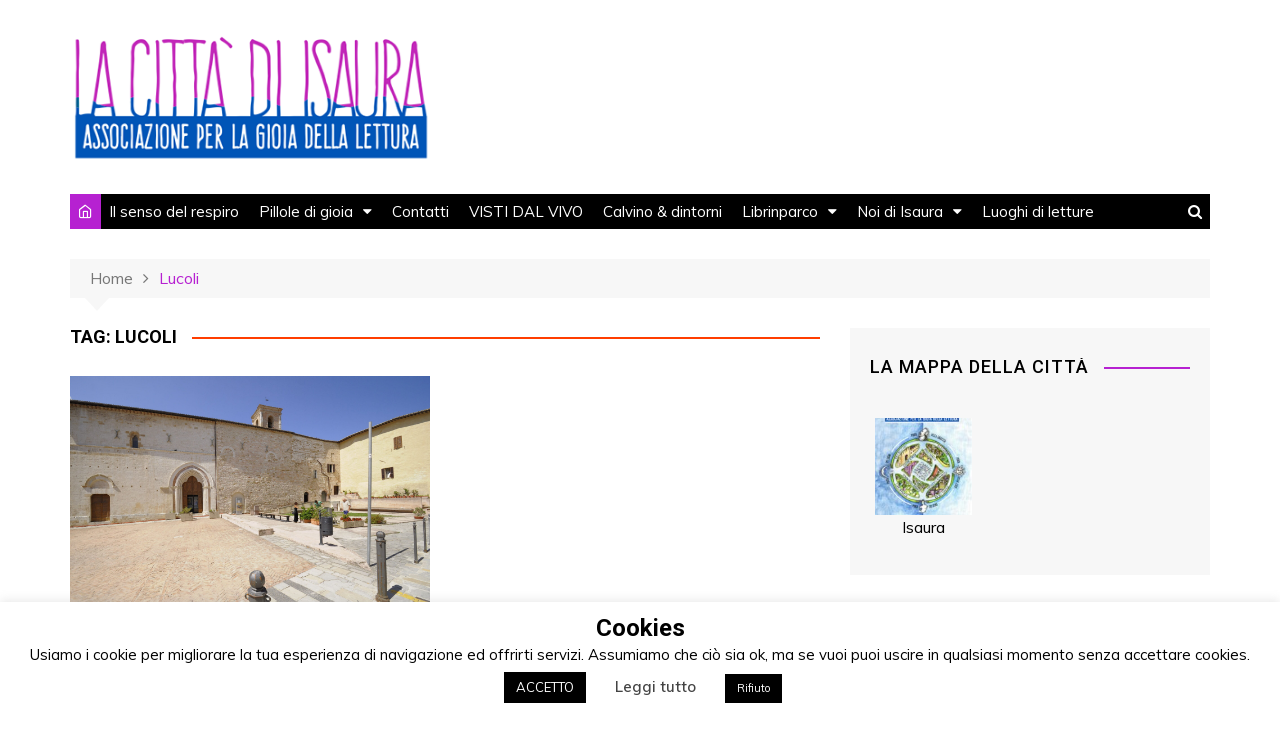

--- FILE ---
content_type: text/html; charset=UTF-8
request_url: https://www.lacittadiisaura.it/temi/lucoli/
body_size: 17173
content:
		<!doctype html>
		<html lang="it-IT" prefix="og: http://ogp.me/ns# fb: http://ogp.me/ns/fb#">
	 	<head>
		<meta charset="UTF-8">
		<meta name="viewport" content="width=device-width, initial-scale=1">
		<link rel="profile" href="https://gmpg.org/xfn/11">
		<title>Lucoli &#8211; La città di Isaura</title>
<meta name='robots' content='max-image-preview:large' />
<link rel='dns-prefetch' href='//widgetlogic.org' />
<link rel='dns-prefetch' href='//stats.wp.com' />
<link rel='dns-prefetch' href='//fonts.googleapis.com' />
<link rel="alternate" type="application/rss+xml" title="La città di Isaura &raquo; Feed" href="https://www.lacittadiisaura.it/feed/" />
<link rel="alternate" type="application/rss+xml" title="La città di Isaura &raquo; Feed dei commenti" href="https://www.lacittadiisaura.it/comments/feed/" />
<link rel="alternate" type="application/rss+xml" title="La città di Isaura &raquo; Lucoli Feed del tag" href="https://www.lacittadiisaura.it/temi/lucoli/feed/" />
		<!-- This site uses the Google Analytics by ExactMetrics plugin v7.20.1 - Using Analytics tracking - https://www.exactmetrics.com/ -->
							<script src="//www.googletagmanager.com/gtag/js?id=G-9Z46XETB3R"  data-cfasync="false" data-wpfc-render="false" type="text/javascript" async></script>
			<script data-cfasync="false" data-wpfc-render="false" type="text/javascript">
				var em_version = '7.20.1';
				var em_track_user = true;
				var em_no_track_reason = '';
				
								var disableStrs = [
										'ga-disable-G-9Z46XETB3R',
									];

				/* Function to detect opted out users */
				function __gtagTrackerIsOptedOut() {
					for (var index = 0; index < disableStrs.length; index++) {
						if (document.cookie.indexOf(disableStrs[index] + '=true') > -1) {
							return true;
						}
					}

					return false;
				}

				/* Disable tracking if the opt-out cookie exists. */
				if (__gtagTrackerIsOptedOut()) {
					for (var index = 0; index < disableStrs.length; index++) {
						window[disableStrs[index]] = true;
					}
				}

				/* Opt-out function */
				function __gtagTrackerOptout() {
					for (var index = 0; index < disableStrs.length; index++) {
						document.cookie = disableStrs[index] + '=true; expires=Thu, 31 Dec 2099 23:59:59 UTC; path=/';
						window[disableStrs[index]] = true;
					}
				}

				if ('undefined' === typeof gaOptout) {
					function gaOptout() {
						__gtagTrackerOptout();
					}
				}
								window.dataLayer = window.dataLayer || [];

				window.ExactMetricsDualTracker = {
					helpers: {},
					trackers: {},
				};
				if (em_track_user) {
					function __gtagDataLayer() {
						dataLayer.push(arguments);
					}

					function __gtagTracker(type, name, parameters) {
						if (!parameters) {
							parameters = {};
						}

						if (parameters.send_to) {
							__gtagDataLayer.apply(null, arguments);
							return;
						}

						if (type === 'event') {
														parameters.send_to = exactmetrics_frontend.v4_id;
							var hookName = name;
							if (typeof parameters['event_category'] !== 'undefined') {
								hookName = parameters['event_category'] + ':' + name;
							}

							if (typeof ExactMetricsDualTracker.trackers[hookName] !== 'undefined') {
								ExactMetricsDualTracker.trackers[hookName](parameters);
							} else {
								__gtagDataLayer('event', name, parameters);
							}
							
						} else {
							__gtagDataLayer.apply(null, arguments);
						}
					}

					__gtagTracker('js', new Date());
					__gtagTracker('set', {
						'developer_id.dNDMyYj': true,
											});
										__gtagTracker('config', 'G-9Z46XETB3R', {"forceSSL":"true"} );
															window.gtag = __gtagTracker;										(function () {
						/* https://developers.google.com/analytics/devguides/collection/analyticsjs/ */
						/* ga and __gaTracker compatibility shim. */
						var noopfn = function () {
							return null;
						};
						var newtracker = function () {
							return new Tracker();
						};
						var Tracker = function () {
							return null;
						};
						var p = Tracker.prototype;
						p.get = noopfn;
						p.set = noopfn;
						p.send = function () {
							var args = Array.prototype.slice.call(arguments);
							args.unshift('send');
							__gaTracker.apply(null, args);
						};
						var __gaTracker = function () {
							var len = arguments.length;
							if (len === 0) {
								return;
							}
							var f = arguments[len - 1];
							if (typeof f !== 'object' || f === null || typeof f.hitCallback !== 'function') {
								if ('send' === arguments[0]) {
									var hitConverted, hitObject = false, action;
									if ('event' === arguments[1]) {
										if ('undefined' !== typeof arguments[3]) {
											hitObject = {
												'eventAction': arguments[3],
												'eventCategory': arguments[2],
												'eventLabel': arguments[4],
												'value': arguments[5] ? arguments[5] : 1,
											}
										}
									}
									if ('pageview' === arguments[1]) {
										if ('undefined' !== typeof arguments[2]) {
											hitObject = {
												'eventAction': 'page_view',
												'page_path': arguments[2],
											}
										}
									}
									if (typeof arguments[2] === 'object') {
										hitObject = arguments[2];
									}
									if (typeof arguments[5] === 'object') {
										Object.assign(hitObject, arguments[5]);
									}
									if ('undefined' !== typeof arguments[1].hitType) {
										hitObject = arguments[1];
										if ('pageview' === hitObject.hitType) {
											hitObject.eventAction = 'page_view';
										}
									}
									if (hitObject) {
										action = 'timing' === arguments[1].hitType ? 'timing_complete' : hitObject.eventAction;
										hitConverted = mapArgs(hitObject);
										__gtagTracker('event', action, hitConverted);
									}
								}
								return;
							}

							function mapArgs(args) {
								var arg, hit = {};
								var gaMap = {
									'eventCategory': 'event_category',
									'eventAction': 'event_action',
									'eventLabel': 'event_label',
									'eventValue': 'event_value',
									'nonInteraction': 'non_interaction',
									'timingCategory': 'event_category',
									'timingVar': 'name',
									'timingValue': 'value',
									'timingLabel': 'event_label',
									'page': 'page_path',
									'location': 'page_location',
									'title': 'page_title',
								};
								for (arg in args) {
																		if (!(!args.hasOwnProperty(arg) || !gaMap.hasOwnProperty(arg))) {
										hit[gaMap[arg]] = args[arg];
									} else {
										hit[arg] = args[arg];
									}
								}
								return hit;
							}

							try {
								f.hitCallback();
							} catch (ex) {
							}
						};
						__gaTracker.create = newtracker;
						__gaTracker.getByName = newtracker;
						__gaTracker.getAll = function () {
							return [];
						};
						__gaTracker.remove = noopfn;
						__gaTracker.loaded = true;
						window['__gaTracker'] = __gaTracker;
					})();
									} else {
										console.log("");
					(function () {
						function __gtagTracker() {
							return null;
						}

						window['__gtagTracker'] = __gtagTracker;
						window['gtag'] = __gtagTracker;
					})();
									}
			</script>
				<!-- / Google Analytics by ExactMetrics -->
		<script type="text/javascript">
window._wpemojiSettings = {"baseUrl":"https:\/\/s.w.org\/images\/core\/emoji\/14.0.0\/72x72\/","ext":".png","svgUrl":"https:\/\/s.w.org\/images\/core\/emoji\/14.0.0\/svg\/","svgExt":".svg","source":{"concatemoji":"https:\/\/www.lacittadiisaura.it\/wp-includes\/js\/wp-emoji-release.min.js?ver=6.3.7"}};
/*! This file is auto-generated */
!function(i,n){var o,s,e;function c(e){try{var t={supportTests:e,timestamp:(new Date).valueOf()};sessionStorage.setItem(o,JSON.stringify(t))}catch(e){}}function p(e,t,n){e.clearRect(0,0,e.canvas.width,e.canvas.height),e.fillText(t,0,0);var t=new Uint32Array(e.getImageData(0,0,e.canvas.width,e.canvas.height).data),r=(e.clearRect(0,0,e.canvas.width,e.canvas.height),e.fillText(n,0,0),new Uint32Array(e.getImageData(0,0,e.canvas.width,e.canvas.height).data));return t.every(function(e,t){return e===r[t]})}function u(e,t,n){switch(t){case"flag":return n(e,"\ud83c\udff3\ufe0f\u200d\u26a7\ufe0f","\ud83c\udff3\ufe0f\u200b\u26a7\ufe0f")?!1:!n(e,"\ud83c\uddfa\ud83c\uddf3","\ud83c\uddfa\u200b\ud83c\uddf3")&&!n(e,"\ud83c\udff4\udb40\udc67\udb40\udc62\udb40\udc65\udb40\udc6e\udb40\udc67\udb40\udc7f","\ud83c\udff4\u200b\udb40\udc67\u200b\udb40\udc62\u200b\udb40\udc65\u200b\udb40\udc6e\u200b\udb40\udc67\u200b\udb40\udc7f");case"emoji":return!n(e,"\ud83e\udef1\ud83c\udffb\u200d\ud83e\udef2\ud83c\udfff","\ud83e\udef1\ud83c\udffb\u200b\ud83e\udef2\ud83c\udfff")}return!1}function f(e,t,n){var r="undefined"!=typeof WorkerGlobalScope&&self instanceof WorkerGlobalScope?new OffscreenCanvas(300,150):i.createElement("canvas"),a=r.getContext("2d",{willReadFrequently:!0}),o=(a.textBaseline="top",a.font="600 32px Arial",{});return e.forEach(function(e){o[e]=t(a,e,n)}),o}function t(e){var t=i.createElement("script");t.src=e,t.defer=!0,i.head.appendChild(t)}"undefined"!=typeof Promise&&(o="wpEmojiSettingsSupports",s=["flag","emoji"],n.supports={everything:!0,everythingExceptFlag:!0},e=new Promise(function(e){i.addEventListener("DOMContentLoaded",e,{once:!0})}),new Promise(function(t){var n=function(){try{var e=JSON.parse(sessionStorage.getItem(o));if("object"==typeof e&&"number"==typeof e.timestamp&&(new Date).valueOf()<e.timestamp+604800&&"object"==typeof e.supportTests)return e.supportTests}catch(e){}return null}();if(!n){if("undefined"!=typeof Worker&&"undefined"!=typeof OffscreenCanvas&&"undefined"!=typeof URL&&URL.createObjectURL&&"undefined"!=typeof Blob)try{var e="postMessage("+f.toString()+"("+[JSON.stringify(s),u.toString(),p.toString()].join(",")+"));",r=new Blob([e],{type:"text/javascript"}),a=new Worker(URL.createObjectURL(r),{name:"wpTestEmojiSupports"});return void(a.onmessage=function(e){c(n=e.data),a.terminate(),t(n)})}catch(e){}c(n=f(s,u,p))}t(n)}).then(function(e){for(var t in e)n.supports[t]=e[t],n.supports.everything=n.supports.everything&&n.supports[t],"flag"!==t&&(n.supports.everythingExceptFlag=n.supports.everythingExceptFlag&&n.supports[t]);n.supports.everythingExceptFlag=n.supports.everythingExceptFlag&&!n.supports.flag,n.DOMReady=!1,n.readyCallback=function(){n.DOMReady=!0}}).then(function(){return e}).then(function(){var e;n.supports.everything||(n.readyCallback(),(e=n.source||{}).concatemoji?t(e.concatemoji):e.wpemoji&&e.twemoji&&(t(e.twemoji),t(e.wpemoji)))}))}((window,document),window._wpemojiSettings);
</script>
<style type="text/css">
img.wp-smiley,
img.emoji {
	display: inline !important;
	border: none !important;
	box-shadow: none !important;
	height: 1em !important;
	width: 1em !important;
	margin: 0 0.07em !important;
	vertical-align: -0.1em !important;
	background: none !important;
	padding: 0 !important;
}
</style>
	
<link rel='stylesheet' id='wp-block-library-css' href='https://www.lacittadiisaura.it/wp-includes/css/dist/block-library/style.min.css?ver=6.3.7' type='text/css' media='all' />
<style id='wp-block-library-inline-css' type='text/css'>
.has-text-align-justify{text-align:justify;}
</style>
<link rel='stylesheet' id='mediaelement-css' href='https://www.lacittadiisaura.it/wp-includes/js/mediaelement/mediaelementplayer-legacy.min.css?ver=4.2.17' type='text/css' media='all' />
<link rel='stylesheet' id='wp-mediaelement-css' href='https://www.lacittadiisaura.it/wp-includes/js/mediaelement/wp-mediaelement.min.css?ver=6.3.7' type='text/css' media='all' />
<style id='jetpack-sharing-buttons-style-inline-css' type='text/css'>
.jetpack-sharing-buttons__services-list{display:flex;flex-direction:row;flex-wrap:wrap;gap:0;list-style-type:none;margin:5px;padding:0}.jetpack-sharing-buttons__services-list.has-small-icon-size{font-size:12px}.jetpack-sharing-buttons__services-list.has-normal-icon-size{font-size:16px}.jetpack-sharing-buttons__services-list.has-large-icon-size{font-size:24px}.jetpack-sharing-buttons__services-list.has-huge-icon-size{font-size:36px}@media print{.jetpack-sharing-buttons__services-list{display:none!important}}.editor-styles-wrapper .wp-block-jetpack-sharing-buttons{gap:0;padding-inline-start:0}ul.jetpack-sharing-buttons__services-list.has-background{padding:1.25em 2.375em}
</style>
<link rel='stylesheet' id='block-widget-css' href='https://www.lacittadiisaura.it/wp-content/plugins/widget-logic/block_widget/css/widget.css?ver=1724873719' type='text/css' media='all' />
<style id='classic-theme-styles-inline-css' type='text/css'>
/*! This file is auto-generated */
.wp-block-button__link{color:#fff;background-color:#32373c;border-radius:9999px;box-shadow:none;text-decoration:none;padding:calc(.667em + 2px) calc(1.333em + 2px);font-size:1.125em}.wp-block-file__button{background:#32373c;color:#fff;text-decoration:none}
</style>
<style id='global-styles-inline-css' type='text/css'>
body{--wp--preset--color--black: #000000;--wp--preset--color--cyan-bluish-gray: #abb8c3;--wp--preset--color--white: #ffffff;--wp--preset--color--pale-pink: #f78da7;--wp--preset--color--vivid-red: #cf2e2e;--wp--preset--color--luminous-vivid-orange: #ff6900;--wp--preset--color--luminous-vivid-amber: #fcb900;--wp--preset--color--light-green-cyan: #7bdcb5;--wp--preset--color--vivid-green-cyan: #00d084;--wp--preset--color--pale-cyan-blue: #8ed1fc;--wp--preset--color--vivid-cyan-blue: #0693e3;--wp--preset--color--vivid-purple: #9b51e0;--wp--preset--gradient--vivid-cyan-blue-to-vivid-purple: linear-gradient(135deg,rgba(6,147,227,1) 0%,rgb(155,81,224) 100%);--wp--preset--gradient--light-green-cyan-to-vivid-green-cyan: linear-gradient(135deg,rgb(122,220,180) 0%,rgb(0,208,130) 100%);--wp--preset--gradient--luminous-vivid-amber-to-luminous-vivid-orange: linear-gradient(135deg,rgba(252,185,0,1) 0%,rgba(255,105,0,1) 100%);--wp--preset--gradient--luminous-vivid-orange-to-vivid-red: linear-gradient(135deg,rgba(255,105,0,1) 0%,rgb(207,46,46) 100%);--wp--preset--gradient--very-light-gray-to-cyan-bluish-gray: linear-gradient(135deg,rgb(238,238,238) 0%,rgb(169,184,195) 100%);--wp--preset--gradient--cool-to-warm-spectrum: linear-gradient(135deg,rgb(74,234,220) 0%,rgb(151,120,209) 20%,rgb(207,42,186) 40%,rgb(238,44,130) 60%,rgb(251,105,98) 80%,rgb(254,248,76) 100%);--wp--preset--gradient--blush-light-purple: linear-gradient(135deg,rgb(255,206,236) 0%,rgb(152,150,240) 100%);--wp--preset--gradient--blush-bordeaux: linear-gradient(135deg,rgb(254,205,165) 0%,rgb(254,45,45) 50%,rgb(107,0,62) 100%);--wp--preset--gradient--luminous-dusk: linear-gradient(135deg,rgb(255,203,112) 0%,rgb(199,81,192) 50%,rgb(65,88,208) 100%);--wp--preset--gradient--pale-ocean: linear-gradient(135deg,rgb(255,245,203) 0%,rgb(182,227,212) 50%,rgb(51,167,181) 100%);--wp--preset--gradient--electric-grass: linear-gradient(135deg,rgb(202,248,128) 0%,rgb(113,206,126) 100%);--wp--preset--gradient--midnight: linear-gradient(135deg,rgb(2,3,129) 0%,rgb(40,116,252) 100%);--wp--preset--font-size--small: 13px;--wp--preset--font-size--medium: 20px;--wp--preset--font-size--large: 36px;--wp--preset--font-size--x-large: 42px;--wp--preset--spacing--20: 0.44rem;--wp--preset--spacing--30: 0.67rem;--wp--preset--spacing--40: 1rem;--wp--preset--spacing--50: 1.5rem;--wp--preset--spacing--60: 2.25rem;--wp--preset--spacing--70: 3.38rem;--wp--preset--spacing--80: 5.06rem;--wp--preset--shadow--natural: 6px 6px 9px rgba(0, 0, 0, 0.2);--wp--preset--shadow--deep: 12px 12px 50px rgba(0, 0, 0, 0.4);--wp--preset--shadow--sharp: 6px 6px 0px rgba(0, 0, 0, 0.2);--wp--preset--shadow--outlined: 6px 6px 0px -3px rgba(255, 255, 255, 1), 6px 6px rgba(0, 0, 0, 1);--wp--preset--shadow--crisp: 6px 6px 0px rgba(0, 0, 0, 1);}:where(.is-layout-flex){gap: 0.5em;}:where(.is-layout-grid){gap: 0.5em;}body .is-layout-flow > .alignleft{float: left;margin-inline-start: 0;margin-inline-end: 2em;}body .is-layout-flow > .alignright{float: right;margin-inline-start: 2em;margin-inline-end: 0;}body .is-layout-flow > .aligncenter{margin-left: auto !important;margin-right: auto !important;}body .is-layout-constrained > .alignleft{float: left;margin-inline-start: 0;margin-inline-end: 2em;}body .is-layout-constrained > .alignright{float: right;margin-inline-start: 2em;margin-inline-end: 0;}body .is-layout-constrained > .aligncenter{margin-left: auto !important;margin-right: auto !important;}body .is-layout-constrained > :where(:not(.alignleft):not(.alignright):not(.alignfull)){max-width: var(--wp--style--global--content-size);margin-left: auto !important;margin-right: auto !important;}body .is-layout-constrained > .alignwide{max-width: var(--wp--style--global--wide-size);}body .is-layout-flex{display: flex;}body .is-layout-flex{flex-wrap: wrap;align-items: center;}body .is-layout-flex > *{margin: 0;}body .is-layout-grid{display: grid;}body .is-layout-grid > *{margin: 0;}:where(.wp-block-columns.is-layout-flex){gap: 2em;}:where(.wp-block-columns.is-layout-grid){gap: 2em;}:where(.wp-block-post-template.is-layout-flex){gap: 1.25em;}:where(.wp-block-post-template.is-layout-grid){gap: 1.25em;}.has-black-color{color: var(--wp--preset--color--black) !important;}.has-cyan-bluish-gray-color{color: var(--wp--preset--color--cyan-bluish-gray) !important;}.has-white-color{color: var(--wp--preset--color--white) !important;}.has-pale-pink-color{color: var(--wp--preset--color--pale-pink) !important;}.has-vivid-red-color{color: var(--wp--preset--color--vivid-red) !important;}.has-luminous-vivid-orange-color{color: var(--wp--preset--color--luminous-vivid-orange) !important;}.has-luminous-vivid-amber-color{color: var(--wp--preset--color--luminous-vivid-amber) !important;}.has-light-green-cyan-color{color: var(--wp--preset--color--light-green-cyan) !important;}.has-vivid-green-cyan-color{color: var(--wp--preset--color--vivid-green-cyan) !important;}.has-pale-cyan-blue-color{color: var(--wp--preset--color--pale-cyan-blue) !important;}.has-vivid-cyan-blue-color{color: var(--wp--preset--color--vivid-cyan-blue) !important;}.has-vivid-purple-color{color: var(--wp--preset--color--vivid-purple) !important;}.has-black-background-color{background-color: var(--wp--preset--color--black) !important;}.has-cyan-bluish-gray-background-color{background-color: var(--wp--preset--color--cyan-bluish-gray) !important;}.has-white-background-color{background-color: var(--wp--preset--color--white) !important;}.has-pale-pink-background-color{background-color: var(--wp--preset--color--pale-pink) !important;}.has-vivid-red-background-color{background-color: var(--wp--preset--color--vivid-red) !important;}.has-luminous-vivid-orange-background-color{background-color: var(--wp--preset--color--luminous-vivid-orange) !important;}.has-luminous-vivid-amber-background-color{background-color: var(--wp--preset--color--luminous-vivid-amber) !important;}.has-light-green-cyan-background-color{background-color: var(--wp--preset--color--light-green-cyan) !important;}.has-vivid-green-cyan-background-color{background-color: var(--wp--preset--color--vivid-green-cyan) !important;}.has-pale-cyan-blue-background-color{background-color: var(--wp--preset--color--pale-cyan-blue) !important;}.has-vivid-cyan-blue-background-color{background-color: var(--wp--preset--color--vivid-cyan-blue) !important;}.has-vivid-purple-background-color{background-color: var(--wp--preset--color--vivid-purple) !important;}.has-black-border-color{border-color: var(--wp--preset--color--black) !important;}.has-cyan-bluish-gray-border-color{border-color: var(--wp--preset--color--cyan-bluish-gray) !important;}.has-white-border-color{border-color: var(--wp--preset--color--white) !important;}.has-pale-pink-border-color{border-color: var(--wp--preset--color--pale-pink) !important;}.has-vivid-red-border-color{border-color: var(--wp--preset--color--vivid-red) !important;}.has-luminous-vivid-orange-border-color{border-color: var(--wp--preset--color--luminous-vivid-orange) !important;}.has-luminous-vivid-amber-border-color{border-color: var(--wp--preset--color--luminous-vivid-amber) !important;}.has-light-green-cyan-border-color{border-color: var(--wp--preset--color--light-green-cyan) !important;}.has-vivid-green-cyan-border-color{border-color: var(--wp--preset--color--vivid-green-cyan) !important;}.has-pale-cyan-blue-border-color{border-color: var(--wp--preset--color--pale-cyan-blue) !important;}.has-vivid-cyan-blue-border-color{border-color: var(--wp--preset--color--vivid-cyan-blue) !important;}.has-vivid-purple-border-color{border-color: var(--wp--preset--color--vivid-purple) !important;}.has-vivid-cyan-blue-to-vivid-purple-gradient-background{background: var(--wp--preset--gradient--vivid-cyan-blue-to-vivid-purple) !important;}.has-light-green-cyan-to-vivid-green-cyan-gradient-background{background: var(--wp--preset--gradient--light-green-cyan-to-vivid-green-cyan) !important;}.has-luminous-vivid-amber-to-luminous-vivid-orange-gradient-background{background: var(--wp--preset--gradient--luminous-vivid-amber-to-luminous-vivid-orange) !important;}.has-luminous-vivid-orange-to-vivid-red-gradient-background{background: var(--wp--preset--gradient--luminous-vivid-orange-to-vivid-red) !important;}.has-very-light-gray-to-cyan-bluish-gray-gradient-background{background: var(--wp--preset--gradient--very-light-gray-to-cyan-bluish-gray) !important;}.has-cool-to-warm-spectrum-gradient-background{background: var(--wp--preset--gradient--cool-to-warm-spectrum) !important;}.has-blush-light-purple-gradient-background{background: var(--wp--preset--gradient--blush-light-purple) !important;}.has-blush-bordeaux-gradient-background{background: var(--wp--preset--gradient--blush-bordeaux) !important;}.has-luminous-dusk-gradient-background{background: var(--wp--preset--gradient--luminous-dusk) !important;}.has-pale-ocean-gradient-background{background: var(--wp--preset--gradient--pale-ocean) !important;}.has-electric-grass-gradient-background{background: var(--wp--preset--gradient--electric-grass) !important;}.has-midnight-gradient-background{background: var(--wp--preset--gradient--midnight) !important;}.has-small-font-size{font-size: var(--wp--preset--font-size--small) !important;}.has-medium-font-size{font-size: var(--wp--preset--font-size--medium) !important;}.has-large-font-size{font-size: var(--wp--preset--font-size--large) !important;}.has-x-large-font-size{font-size: var(--wp--preset--font-size--x-large) !important;}
.wp-block-navigation a:where(:not(.wp-element-button)){color: inherit;}
:where(.wp-block-post-template.is-layout-flex){gap: 1.25em;}:where(.wp-block-post-template.is-layout-grid){gap: 1.25em;}
:where(.wp-block-columns.is-layout-flex){gap: 2em;}:where(.wp-block-columns.is-layout-grid){gap: 2em;}
.wp-block-pullquote{font-size: 1.5em;line-height: 1.6;}
</style>
<link rel='stylesheet' id='cookie-law-info-css' href='https://www.lacittadiisaura.it/wp-content/plugins/cookie-law-info/legacy/public/css/cookie-law-info-public.css?ver=3.1.6' type='text/css' media='all' />
<link rel='stylesheet' id='cookie-law-info-gdpr-css' href='https://www.lacittadiisaura.it/wp-content/plugins/cookie-law-info/legacy/public/css/cookie-law-info-gdpr.css?ver=3.1.6' type='text/css' media='all' />
<link rel='stylesheet' id='tag-groups-css-frontend-structure-css' href='https://www.lacittadiisaura.it/wp-content/plugins/tag-groups/assets/css/jquery-ui.structure.min.css?ver=2.0.3' type='text/css' media='all' />
<link rel='stylesheet' id='tag-groups-css-frontend-theme-css' href='https://www.lacittadiisaura.it/wp-content/plugins/tag-groups/assets/css/ui-gray/jquery-ui.theme.min.css?ver=2.0.3' type='text/css' media='all' />
<link rel='stylesheet' id='tag-groups-css-frontend-css' href='https://www.lacittadiisaura.it/wp-content/plugins/tag-groups/assets/css/frontend.min.css?ver=2.0.3' type='text/css' media='all' />
<link rel='stylesheet' id='cream-magazine-style-css' href='https://www.lacittadiisaura.it/wp-content/themes/cream-magazine/style.css?ver=6.3.7' type='text/css' media='all' />
<link rel='stylesheet' id='cream-magazine-fonts-css' href='//fonts.googleapis.com/css?family=Roboto%3A400%2C400i%2C500%2C500i%2C700%2C700i%7CMuli%3A400%2C400i%2C600%2C600i%2C700%2C700i&#038;subset=latin%2Clatin-ext&#038;ver=6.3.7' type='text/css' media='all' />
<link rel='stylesheet' id='cream-magazine-main-css' href='https://www.lacittadiisaura.it/wp-content/themes/cream-magazine/assets/dist/css/main.css?ver=6.3.7' type='text/css' media='all' />
<script type='text/javascript' src='https://www.lacittadiisaura.it/wp-content/plugins/google-analytics-dashboard-for-wp/assets/js/frontend-gtag.min.js?ver=7.20.1' id='exactmetrics-frontend-script-js'></script>
<script data-cfasync="false" data-wpfc-render="false" type="text/javascript" id='exactmetrics-frontend-script-js-extra'>/* <![CDATA[ */
var exactmetrics_frontend = {"js_events_tracking":"true","download_extensions":"zip,mp3,mpeg,pdf,docx,pptx,xlsx,rar","inbound_paths":"[{\"path\":\"\\\/go\\\/\",\"label\":\"affiliate\"},{\"path\":\"\\\/recommend\\\/\",\"label\":\"affiliate\"}]","home_url":"https:\/\/www.lacittadiisaura.it","hash_tracking":"false","v4_id":"G-9Z46XETB3R"};/* ]]> */
</script>
<script type='text/javascript' src='https://www.lacittadiisaura.it/wp-includes/js/jquery/jquery.min.js?ver=3.7.0' id='jquery-core-js'></script>
<script type='text/javascript' src='https://www.lacittadiisaura.it/wp-includes/js/jquery/jquery-migrate.min.js?ver=3.4.1' id='jquery-migrate-js'></script>
<script type='text/javascript' id='cookie-law-info-js-extra'>
/* <![CDATA[ */
var Cli_Data = {"nn_cookie_ids":[],"cookielist":[],"non_necessary_cookies":[],"ccpaEnabled":"","ccpaRegionBased":"","ccpaBarEnabled":"","strictlyEnabled":["necessary","obligatoire"],"ccpaType":"gdpr","js_blocking":"","custom_integration":"","triggerDomRefresh":"","secure_cookies":""};
var cli_cookiebar_settings = {"animate_speed_hide":"500","animate_speed_show":"500","background":"#FFF","border":"#b1a6a6c2","border_on":"","button_1_button_colour":"#000","button_1_button_hover":"#000000","button_1_link_colour":"#fff","button_1_as_button":"1","button_1_new_win":"","button_2_button_colour":"#333","button_2_button_hover":"#292929","button_2_link_colour":"#444","button_2_as_button":"","button_2_hidebar":"","button_3_button_colour":"#000","button_3_button_hover":"#000000","button_3_link_colour":"#fff","button_3_as_button":"1","button_3_new_win":"","button_4_button_colour":"#000","button_4_button_hover":"#000000","button_4_link_colour":"#62a329","button_4_as_button":"","button_7_button_colour":"#61a229","button_7_button_hover":"#4e8221","button_7_link_colour":"#fff","button_7_as_button":"1","button_7_new_win":"","font_family":"inherit","header_fix":"","notify_animate_hide":"1","notify_animate_show":"","notify_div_id":"#cookie-law-info-bar","notify_position_horizontal":"right","notify_position_vertical":"bottom","scroll_close":"","scroll_close_reload":"","accept_close_reload":"","reject_close_reload":"","showagain_tab":"1","showagain_background":"#fff","showagain_border":"#000","showagain_div_id":"#cookie-law-info-again","showagain_x_position":"100px","text":"#000","show_once_yn":"","show_once":"10000","logging_on":"","as_popup":"","popup_overlay":"1","bar_heading_text":"Cookies","cookie_bar_as":"banner","popup_showagain_position":"bottom-right","widget_position":"left"};
var log_object = {"ajax_url":"https:\/\/www.lacittadiisaura.it\/wp-admin\/admin-ajax.php"};
/* ]]> */
</script>
<script type='text/javascript' src='https://www.lacittadiisaura.it/wp-content/plugins/cookie-law-info/legacy/public/js/cookie-law-info-public.js?ver=3.1.6' id='cookie-law-info-js'></script>
<script type='text/javascript' id='post_grid_scripts-js-extra'>
/* <![CDATA[ */
var post_grid_ajax = {"post_grid_ajaxurl":"https:\/\/www.lacittadiisaura.it\/wp-admin\/admin-ajax.php"};
/* ]]> */
</script>
<script type='text/javascript' src='https://www.lacittadiisaura.it/wp-content/plugins/post-grid/assets/frontend/js/scripts.js?ver=6.3.7' id='post_grid_scripts-js'></script>
<script type='text/javascript' src='https://www.lacittadiisaura.it/wp-content/plugins/tag-groups/assets/js/frontend.min.js?ver=2.0.3' id='tag-groups-js-frontend-js'></script>
<link rel="https://api.w.org/" href="https://www.lacittadiisaura.it/wp-json/" /><link rel="alternate" type="application/json" href="https://www.lacittadiisaura.it/wp-json/wp/v2/tags/735" /><link rel="EditURI" type="application/rsd+xml" title="RSD" href="https://www.lacittadiisaura.it/xmlrpc.php?rsd" />
<meta name="generator" content="WordPress 6.3.7" />
	<style>img#wpstats{display:none}</style>
					<style>
				.primary-navigation li.primarynav_search_icon {
									}

				#toTop {
									}

				

					button,
					input[type="button"],
					input[type="reset"],
					input[type="submit"],
					.primary-navigation > ul > li.home-btn,
					.cm_header_lay_three .primary-navigation > ul > li.home-btn,
					.news_ticker_wrap .ticker_head,
					#toTop,
					.section-title h2::after,
					.sidebar-widget-area .widget .widget-title h2::after,
					footer .widget .widget-title h2::after,
					#comments div#respond h3#reply-title::after,
					#comments h2.comments-title:after,
					ul.post-categories li a,
					.post_tags a,
					.owl-carousel .owl-nav button.owl-prev, 
					.owl-carousel .owl-nav button.owl-next,
					.cm_author_widget .author-detail-link a,
					.error_foot form input[type="submit"], 
					.widget_search form input[type="submit"],
					.header-search-container input[type="submit"],
					.widget_tag_cloud .tagcloud a:hover,
					.trending_widget_carousel .owl-dots button.owl-dot,
					footer .widget_calendar .calendar_wrap caption,
					.pagination .page-numbers.current,
					.post-navigation .nav-links .nav-previous a, 
					.post-navigation .nav-links .nav-next a,
					#comments form input[type="submit"],
					footer .widget_tag_cloud .tagcloud a,
					footer .widget.widget_search form input[type="submit"]:hover,
					.widget_product_search .woocommerce-product-search button[type="submit"],
					.woocommerce ul.products li.product .button,
					.woocommerce .woocommerce-pagination ul.page-numbers li span.current,
					.woocommerce .product div.summary .cart button.single_add_to_cart_button,
					.woocommerce .product div.woocommerce-tabs div.panel #reviews #review_form_wrapper .comment-form p.form-submit .submit,
					.woocommerce .product section.related > h2::after,
					.woocommerce .cart .button:hover, 
					.woocommerce .cart .button:focus, 
					.woocommerce .cart input.button:hover, 
					.woocommerce .cart input.button:focus, 
					.woocommerce #respond input#submit:hover, 
					.woocommerce #respond input#submit:focus, 
					.woocommerce button.button:hover, 
					.woocommerce button.button:focus, 
					.woocommerce input.button:hover, 
					.woocommerce input.button:focus,
					.woocommerce #respond input#submit.alt:hover, 
					.woocommerce a.button.alt:hover, 
					.woocommerce button.button.alt:hover, 
					.woocommerce input.button.alt:hover,
					.woocommerce a.remove:hover,
					.woocommerce-account .woocommerce-MyAccount-navigation ul li.is-active a,
					.woocommerce a.button:hover, 
					.woocommerce a.button:focus,
					.widget_product_tag_cloud .tagcloud a:hover, 
					.widget_product_tag_cloud .tagcloud a:focus,
					.woocommerce .widget_price_filter .price_slider_wrapper .ui-slider .ui-slider-handle,
					.error_page_top_portion {

						background-color: #b621d1;
					}
					

					a:hover,
					.post_title h2 a:hover,
					.post_title h2 a:focus,
					.post_meta li a:hover,
					.post_meta li a:focus,
					ul.social-icons li a[href*=".com"]:hover::before,
					.ticker_carousel .owl-nav button.owl-prev i, 
					.ticker_carousel .owl-nav button.owl-next i,
					.news_ticker_wrap .ticker_items .item a:hover,
					.news_ticker_wrap .ticker_items .item a:focus,
					.cm_banner .post_title h2 a:hover,
					.cm_banner .post_meta li a:hover,
					.cm-post-widget-two .big-card .post-holder a:hover, 
					.cm-post-widget-two .big-card .post-holder a:focus,
					.cm-post-widget-two .small-card .post-holder a:hover, 
					.cm-post-widget-two .small-card .post-holder a:focus,
					.cm_middle_post_widget_one .post_title h2 a:hover, 
					.cm_middle_post_widget_one .post_meta li a:hover,
					.cm_middle_post_widget_three .post_thumb .post-holder a:hover,
					.cm_middle_post_widget_three .post_thumb .post-holder a:focus,
					.cm_middle_post_widget_six .middle_widget_six_carousel .item .card .card_content a:hover, 
					.cm_middle_post_widget_six .middle_widget_six_carousel .item .card .card_content a:focus,
					.cm_post_widget_twelve .card .post-holder a:hover, 
					.cm_post_widget_twelve .card .post-holder a:focus,
					.cm_post_widget_seven .card .card_content a:hover, 
					.cm_post_widget_seven .card .card_content a:focus,
					.copyright_section a:hover,
					.footer_nav ul li a:hover,
					.breadcrumb ul li:last-child span,
					.pagination .page-numbers:hover,
					#comments ol.comment-list li article footer.comment-meta .comment-metadata span.edit-link a:hover,
					#comments ol.comment-list li article .reply a:hover,
					.social-share ul li a:hover,
					ul.social-icons li a:hover,
					ul.social-icons li a:focus,
					.woocommerce ul.products li.product a:hover,
					.woocommerce ul.products li.product .price,
					.woocommerce .woocommerce-pagination ul.page-numbers li a.page-numbers:hover,
					.woocommerce div.product p.price, 
					.woocommerce div.product span.price,
					.video_section .video_details .post_title h2 a:hover,
					.primary-navigation.dark li a:hover {

						color: #b621d1;
					}
					
					.ticker_carousel .owl-nav button.owl-prev, 
					.ticker_carousel .owl-nav button.owl-next,
					.error_foot form input[type="submit"], 
					.widget_search form input[type="submit"],
					.pagination .page-numbers:hover,
					#comments form input[type="submit"],
					.social-share ul li a:hover,
					.header-search-container form,
					.widget_product_search .woocommerce-product-search button[type="submit"],
					.woocommerce .woocommerce-pagination ul.page-numbers li span.current,
					.woocommerce .woocommerce-pagination ul.page-numbers li a.page-numbers:hover,
					.woocommerce a.remove:hover,
					.ticker_carousel .owl-nav button.owl-prev:hover, 
					.ticker_carousel .owl-nav button.owl-next:hover,
					footer .widget.widget_search form input[type="submit"]:hover,
					.trending_widget_carousel .owl-dots button.owl-dot,
					.the_content blockquote {

						border-color: #b621d1;
					}
										header .mask {
						background-color: rgba(0,0,0,0.2);
					}
								</style>
					<style type="text/css">
					.site-title,
			.site-description {
				position: absolute;
				clip: rect(1px, 1px, 1px, 1px);
			}
				</style>
		<link rel="icon" href="https://www.lacittadiisaura.it/wp-content/uploads/2018/04/cropped-logo-isaura-1-32x32.png" sizes="32x32" />
<link rel="icon" href="https://www.lacittadiisaura.it/wp-content/uploads/2018/04/cropped-logo-isaura-1-192x192.png" sizes="192x192" />
<link rel="apple-touch-icon" href="https://www.lacittadiisaura.it/wp-content/uploads/2018/04/cropped-logo-isaura-1-180x180.png" />
<meta name="msapplication-TileImage" content="https://www.lacittadiisaura.it/wp-content/uploads/2018/04/cropped-logo-isaura-1-270x270.png" />

<!-- START - Open Graph and Twitter Card Tags 3.3.1 -->
 <!-- Facebook Open Graph -->
  <meta property="og:locale" content="it_IT"/>
  <meta property="og:site_name" content="La città di Isaura"/>
  <meta property="og:title" content="Lucoli"/>
  <meta property="og:url" content="https://www.lacittadiisaura.it/temi/lucoli/"/>
  <meta property="og:type" content="article"/>
  <meta property="og:description" content="Associazione per la gioia della lettura"/>
  <meta property="og:image" content="https://www.lacittadiisaura.it/wp-content/uploads/2018/04/logo-isaura.png"/>
  <meta property="og:image:url" content="https://www.lacittadiisaura.it/wp-content/uploads/2018/04/logo-isaura.png"/>
 <!-- Google+ / Schema.org -->
  <meta itemprop="name" content="Lucoli"/>
  <meta itemprop="headline" content="Lucoli"/>
  <meta itemprop="description" content="Associazione per la gioia della lettura"/>
  <meta itemprop="image" content="https://www.lacittadiisaura.it/wp-content/uploads/2018/04/logo-isaura.png"/>
  <!--<meta itemprop="publisher" content="La città di Isaura"/>--> <!-- To solve: The attribute publisher.itemtype has an invalid value -->
 <!-- Twitter Cards -->
  <meta name="twitter:title" content="Lucoli"/>
  <meta name="twitter:url" content="https://www.lacittadiisaura.it/temi/lucoli/"/>
  <meta name="twitter:description" content="Associazione per la gioia della lettura"/>
  <meta name="twitter:image" content="https://www.lacittadiisaura.it/wp-content/uploads/2018/04/logo-isaura.png"/>
  <meta name="twitter:card" content="summary_large_image"/>
 <!-- SEO -->
 <!-- Misc. tags -->
 <!-- is_tag -->
<!-- END - Open Graph and Twitter Card Tags 3.3.1 -->
	
	</head>
 	 		<body data-rsssl=1 class="archive tag tag-lucoli tag-735 wp-custom-logo hfeed">
                        <a class="skip-link screen-reader-text" href="#content">Salta al contenuto</a>
         		<div class="page-wrapper">
 	<header class="general-header">
        <div class="cm-container">
        <div class="logo-container">
            <div class="row">
                <div class="col-md-4 col-sm-12 col-xs-12">
                     		<div class="logo">
 			<a href="https://www.lacittadiisaura.it/" class="custom-logo-link" rel="home"><img width="398" height="148" src="https://www.lacittadiisaura.it/wp-content/uploads/2018/04/cropped-logo-isaura-3.png" class="custom-logo" alt="La città di Isaura" decoding="async" fetchpriority="high" srcset="https://www.lacittadiisaura.it/wp-content/uploads/2018/04/cropped-logo-isaura-3.png 398w, https://www.lacittadiisaura.it/wp-content/uploads/2018/04/cropped-logo-isaura-3-300x112.png 300w" sizes="(max-width: 398px) 100vw, 398px" /></a>        </div><!-- .logo -->
 		                </div><!-- .col -->
                            </div><!-- .row -->
        </div><!-- .logo-container -->
        <nav class="main-navigation">
            <div id="main-nav" class="primary-navigation">
                <ul id="menu-principale" class=""><li class="home-btn"><a href="https://www.lacittadiisaura.it/"><i class="feather icon-home" aria-hidden="true"></i></a></li><li id="menu-item-2506" class="menu-item menu-item-type-taxonomy menu-item-object-category menu-item-2506"><a href="https://www.lacittadiisaura.it/argomenti/il-senso-del-respiro/">Il senso del respiro</a></li>
<li id="menu-item-1614" class="menu-item menu-item-type-taxonomy menu-item-object-category menu-item-has-children menu-item-1614"><a href="https://www.lacittadiisaura.it/argomenti/pillole/">Pillole di gioia</a>
<ul class="sub-menu">
	<li id="menu-item-1656" class="menu-item menu-item-type-post_type menu-item-object-post menu-item-1656"><a href="https://www.lacittadiisaura.it/lo-scaffale-delle-pillole/">Lo scaffale delle Pillole</a></li>
</ul>
</li>
<li id="menu-item-1653" class="menu-item menu-item-type-post_type menu-item-object-page menu-item-1653"><a href="https://www.lacittadiisaura.it/contatti/">Contatti</a></li>
<li id="menu-item-16" class="menu-item menu-item-type-taxonomy menu-item-object-category menu-item-16"><a href="https://www.lacittadiisaura.it/argomenti/incontri-con-gli-autori/">VISTI DAL VIVO</a></li>
<li id="menu-item-23" class="menu-item menu-item-type-taxonomy menu-item-object-category menu-item-23"><a href="https://www.lacittadiisaura.it/argomenti/calvino-e-dintorni/">Calvino &#038; dintorni</a></li>
<li id="menu-item-21" class="menu-item menu-item-type-taxonomy menu-item-object-category menu-item-has-children menu-item-21"><a href="https://www.lacittadiisaura.it/argomenti/librinparco/">Librinparco</a>
<ul class="sub-menu">
	<li id="menu-item-2471" class="menu-item menu-item-type-taxonomy menu-item-object-category menu-item-2471"><a href="https://www.lacittadiisaura.it/argomenti/librinparco/gemme-dautore/">Gemme d&#8217;autore</a></li>
</ul>
</li>
<li id="menu-item-156" class="menu-item menu-item-type-taxonomy menu-item-object-category menu-item-has-children menu-item-156"><a href="https://www.lacittadiisaura.it/argomenti/noi-di-isaura/">Noi di Isaura</a>
<ul class="sub-menu">
	<li id="menu-item-1686" class="menu-item menu-item-type-taxonomy menu-item-object-category menu-item-1686"><a href="https://www.lacittadiisaura.it/argomenti/noi-di-isaura/recensioni-e-rassegna-stampa/">Recensioni e rassegna stampa</a></li>
	<li id="menu-item-1687" class="menu-item menu-item-type-taxonomy menu-item-object-category menu-item-1687"><a href="https://www.lacittadiisaura.it/argomenti/noi-di-isaura/">Gli Atti ufficiali della Città, gli obiettivi, le finalità, i soci fondatori, i cittadini onorari</a></li>
</ul>
</li>
<li id="menu-item-18" class="menu-item menu-item-type-taxonomy menu-item-object-category menu-item-18"><a href="https://www.lacittadiisaura.it/argomenti/borgo-formello/">Luoghi di letture</a></li>
</ul>            </div><!-- .primary-navigation -->
            <div class="header-search-container">
                <form role="search" method="get" id="search-form" class="clearfix" action="https://www.lacittadiisaura.it/"><input type="search" name="s" placeholder="Scrivi qui" value"" ><input type="submit" id="submit" value="Cerca"></form>            </div><!-- .search-container -->
        </nav><!-- .main-navigation -->
    </div><!-- .cm-container -->
</header><!-- .general-header --> 		<div id="content" class="site-content">

	<div class="cm-container">
	    <div class="inner-page-wrapper">
	        <div id="primary" class="content-area">
	            <main id="main" class="site-main">
	                <div class="cm_archive_page">
	                     			<div class="breadcrumb">
	            <nav role="navigation" aria-label="Breadcrumb" class="breadcrumb-trail breadcrumbs" itemprop="breadcrumb"><ul class="trail-items" itemscope itemtype="http://schema.org/BreadcrumbList"><meta name="numberOfItems" content="2" /><meta name="itemListOrder" content="Ascending" /><li itemprop="itemListElement" itemscope itemtype="http://schema.org/ListItem" class="trail-item trail-begin"><a href="https://www.lacittadiisaura.it/" rel="home" itemprop="item"><span itemprop="name">Home</span></a><meta itemprop="position" content="1" /></li><li itemprop="itemListElement" itemscope itemtype="http://schema.org/ListItem" class="trail-item trail-end"><span itemprop="item"><span itemprop="name">Lucoli</span></span><meta itemprop="position" content="2" /></li></ul></nav>	        </div><!-- .breadcrumb -->
 				                    <div class="row">
	                    	<div class="archive-container clearfix">
		                    			                        <div class="col-md-8 col-sm-12 col-xs-12 sticky_portion">
		                            <div class="content-entry">
		                            				                                <section class="list_page_iner">
			                                    <div class="section-title">
			                                    	<h1>Tag: <span>Lucoli</span></h1>			                                    </div><!-- .section-title -->
		                                		<div class="list_entry">
	                                                <section class="post-display-grid">
	                                                    <div class="section_inner">
	                                                        <div class="row">
	                                                            <div class="col-md-6 col-sm-6 col-xs-12">
	<article id="post-3390" class="grid-post-holder post-3390 post type-post status-publish format-standard has-post-thumbnail hentry category-carta-del-respiro category-il-senso-del-respiro tag-amatrice tag-bagno-di-romagna tag-borghi-del-respiro tag-carta-del-respiro tag-cascia-roccaporena tag-cittareale tag-civitaretenga-novelli tag-fontecchio tag-laudato-si tag-leonessa tag-luciano-morini tag-lucoli tag-marano-dei-marsi tag-nocera-umbra tag-otricoli tag-paganico-sabino tag-passignano-sul-trasimeno tag-rocca-di-cambio tag-rocca-di-mezzo tag-sante-marie tag-scanno tag-secinaro tag-sigillo tag-tione-degli-abruzzi tag-villa-santangelo tag-vincenzo-colarizio" >
	    <div class="card">
            				<div class="post_thumb imghover">
						 	<a href="https://www.lacittadiisaura.it/aria-sana-in-territorio-sano-i-borghi-del-respiro/">
		 	<img width="678" height="450" src="https://www.lacittadiisaura.it/wp-content/uploads/2021/05/Nocera-Umbra-1-scaled.jpg" class="attachment-cream-magazine-thumbnail-2 size-cream-magazine-thumbnail-2 wp-post-image" alt="Aria sana in territorio sano: i Borghi del respiro" decoding="async" srcset="https://www.lacittadiisaura.it/wp-content/uploads/2021/05/Nocera-Umbra-1-scaled.jpg 2560w, https://www.lacittadiisaura.it/wp-content/uploads/2021/05/Nocera-Umbra-1-300x199.jpg 300w" sizes="(max-width: 678px) 100vw, 678px" />	 	</a>
						</div>
					        <div class="card_content">
       								<div class="entry_cats">
						<ul class="post-categories">
	<li><a href="https://www.lacittadiisaura.it/argomenti/il-senso-del-respiro/carta-del-respiro/" rel="category tag">Carta del respiro</a></li>
	<li><a href="https://www.lacittadiisaura.it/argomenti/il-senso-del-respiro/" rel="category tag">Il senso del respiro</a></li></ul>					</div><!-- .entry_cats -->
					                <div class="post_title">
                    <h2><a href="https://www.lacittadiisaura.it/aria-sana-in-territorio-sano-i-borghi-del-respiro/">Aria sana in territorio sano: i Borghi del respiro</a></h2>
                </div><!-- .post_title -->
                			<div class="meta">
				<ul class="post_meta">
									        	<li class="post_author">
				            	<span class="meta-icon"><i class="feather icon-user"> </i></span> <a href="https://www.lacittadiisaura.it/author/luciano/">Città Isaura</a>				            </li><!-- .post_author -->
				        					            <li class="posted_date">
				            	<span class="meta-icon"><i class="feather icon-calendar"> </i></span> <a href="https://www.lacittadiisaura.it/aria-sana-in-territorio-sano-i-borghi-del-respiro/" rel="bookmark"><time class="entry-date published" datetime="2021-05-28T17:59:43+02:00">28 Maggio 2021</time></a>				           	</li><!-- .posted_date -->
				           						            <li class="comments">
					            	<span class="meta-icon"><i class="feather icon-message-square"></i></span><a href="https://www.lacittadiisaura.it/aria-sana-in-territorio-sano-i-borghi-del-respiro/">0</a>
					            </li><!-- .comments -->
					          			        </ul><!-- .post_meta -->
		    </div><!-- .meta -->
			 
	        </div><!-- .card_content -->
	    </div><!-- .card -->
	</article><!-- #post-3390 -->
</div><!-- .col -->	                                                        </div><!-- .row -->
	                                                    </div><!-- .section_inner -->
	                                                </section><!-- .cm-post-widget-three -->
	                                            </div><!-- .list_entry -->
			                                </section><!-- .section list -->
			                                 		<div class="pagination">
	 			    </div>
				                            </div><!-- .content-entry -->
		                        </div>
		                        <div class="col-md-4 col-sm-12 col-xs-12 sticky_portion">
	<aside id="secondary" class="sidebar-widget-area">
		<div id="media_gallery-2" class="widget widget_media_gallery"><div class="widget-title"><h2>La mappa della città</h2></div><div id='gallery-1' class='gallery galleryid-3390 gallery-columns-3 gallery-size-thumbnail'><figure class='gallery-item'>
			<div class='gallery-icon portrait'>
				<a href='https://www.lacittadiisaura.it/isaura-2/'><img width="150" height="150" src="https://www.lacittadiisaura.it/wp-content/uploads/2018/06/isaura-e1529612213297-150x150.jpg" class="attachment-thumbnail size-thumbnail" alt="" decoding="async" aria-describedby="gallery-1-170" loading="lazy" /></a>
			</div>
				<figcaption class='wp-caption-text gallery-caption' id='gallery-1-170'>
				Isaura
				</figcaption></figure>
		</div>
</div><div id="search-2" class="widget widget_search"><div class="widget-title"><h2>Cerca nel sito:</h2></div><form role="search" method="get" id="search-form" class="clearfix" action="https://www.lacittadiisaura.it/"><input type="search" name="s" placeholder="Scrivi qui" value"" ><input type="submit" id="submit" value="Cerca"></form></div><div id="tag_cloud-2" class="widget widget_tag_cloud"><div class="widget-title"><h2>LA NUVOLA DI TAG</h2></div><div class="tagcloud"><a href="https://www.lacittadiisaura.it/temi/aldo-cerasuolo/" class="tag-cloud-link tag-link-34 tag-link-position-1" style="font-size: 8pt;" aria-label="Aldo Cerasuolo (6 elementi)">Aldo Cerasuolo</a>
<a href="https://www.lacittadiisaura.it/temi/alvaro-vatri/" class="tag-cloud-link tag-link-29 tag-link-position-2" style="font-size: 12.740157480315pt;" aria-label="Alvaro Vatri (18 elementi)">Alvaro Vatri</a>
<a href="https://www.lacittadiisaura.it/temi/antonella-civale/" class="tag-cloud-link tag-link-28 tag-link-position-3" style="font-size: 10.094488188976pt;" aria-label="Antonella Civale (10 elementi)">Antonella Civale</a>
<a href="https://www.lacittadiisaura.it/temi/carta-del-respiro/" class="tag-cloud-link tag-link-629 tag-link-position-4" style="font-size: 11.307086614173pt;" aria-label="Carta del respiro (13 elementi)">Carta del respiro</a>
<a href="https://www.lacittadiisaura.it/temi/castelvecchi-editore/" class="tag-cloud-link tag-link-610 tag-link-position-5" style="font-size: 12.740157480315pt;" aria-label="Castelvecchi editore (18 elementi)">Castelvecchi editore</a>
<a href="https://www.lacittadiisaura.it/temi/comune-di-formello/" class="tag-cloud-link tag-link-117 tag-link-position-6" style="font-size: 9.1023622047244pt;" aria-label="Comune di Formello (8 elementi)">Comune di Formello</a>
<a href="https://www.lacittadiisaura.it/temi/concorso-letterario-in-viaggio-sulla-via-francigena/" class="tag-cloud-link tag-link-171 tag-link-position-7" style="font-size: 9.6535433070866pt;" aria-label="Concorso letterario In viaggio sulla via Francigena (9 elementi)">Concorso letterario In viaggio sulla via Francigena</a>
<a href="https://www.lacittadiisaura.it/temi/csa-delle-rughe/" class="tag-cloud-link tag-link-166 tag-link-position-8" style="font-size: 9.1023622047244pt;" aria-label="CSA delle Rughe (8 elementi)">CSA delle Rughe</a>
<a href="https://www.lacittadiisaura.it/temi/david-grossman/" class="tag-cloud-link tag-link-133 tag-link-position-9" style="font-size: 11.858267716535pt;" aria-label="David Grossman (15 elementi)">David Grossman</a>
<a href="https://www.lacittadiisaura.it/temi/eduardo-galeano/" class="tag-cloud-link tag-link-13 tag-link-position-10" style="font-size: 14.393700787402pt;" aria-label="Eduardo Galeano (26 elementi)">Eduardo Galeano</a>
<a href="https://www.lacittadiisaura.it/temi/erri-de-luca/" class="tag-cloud-link tag-link-391 tag-link-position-11" style="font-size: 9.6535433070866pt;" aria-label="Erri De Luca (9 elementi)">Erri De Luca</a>
<a href="https://www.lacittadiisaura.it/temi/federparchi/" class="tag-cloud-link tag-link-261 tag-link-position-12" style="font-size: 11.858267716535pt;" aria-label="Federparchi (15 elementi)">Federparchi</a>
<a href="https://www.lacittadiisaura.it/temi/festivaletteratura-di-mantova/" class="tag-cloud-link tag-link-106 tag-link-position-13" style="font-size: 9.1023622047244pt;" aria-label="Festivaletteratura di Mantova (8 elementi)">Festivaletteratura di Mantova</a>
<a href="https://www.lacittadiisaura.it/temi/formello/" class="tag-cloud-link tag-link-61 tag-link-position-14" style="font-size: 9.1023622047244pt;" aria-label="Formello (8 elementi)">Formello</a>
<a href="https://www.lacittadiisaura.it/temi/francesca-rigotti/" class="tag-cloud-link tag-link-283 tag-link-position-15" style="font-size: 10.535433070866pt;" aria-label="Francesca Rigotti (11 elementi)">Francesca Rigotti</a>
<a href="https://www.lacittadiisaura.it/temi/gao-xing-jian/" class="tag-cloud-link tag-link-93 tag-link-position-16" style="font-size: 8.5511811023622pt;" aria-label="Gao Xing Jian (7 elementi)">Gao Xing Jian</a>
<a href="https://www.lacittadiisaura.it/temi/giuseppe-cederna/" class="tag-cloud-link tag-link-428 tag-link-position-17" style="font-size: 9.1023622047244pt;" aria-label="Giuseppe Cederna (8 elementi)">Giuseppe Cederna</a>
<a href="https://www.lacittadiisaura.it/temi/homeisaura/" class="tag-cloud-link tag-link-288 tag-link-position-18" style="font-size: 22pt;" aria-label="homeisaura (132 elementi)">homeisaura</a>
<a href="https://www.lacittadiisaura.it/temi/i-figli-dei-giorni/" class="tag-cloud-link tag-link-74 tag-link-position-19" style="font-size: 8pt;" aria-label="I figli dei giorni (6 elementi)">I figli dei giorni</a>
<a href="https://www.lacittadiisaura.it/temi/ilaria-drago/" class="tag-cloud-link tag-link-480 tag-link-position-20" style="font-size: 10.094488188976pt;" aria-label="Ilaria Drago (10 elementi)">Ilaria Drago</a>
<a href="https://www.lacittadiisaura.it/temi/il-barone-rampante/" class="tag-cloud-link tag-link-25 tag-link-position-21" style="font-size: 9.1023622047244pt;" aria-label="Il barone rampante (8 elementi)">Il barone rampante</a>
<a href="https://www.lacittadiisaura.it/temi/il-senso-del-respiro/" class="tag-cloud-link tag-link-582 tag-link-position-22" style="font-size: 16.267716535433pt;" aria-label="Il senso del respiro (39 elementi)">Il senso del respiro</a>
<a href="https://www.lacittadiisaura.it/temi/incontri-rainews-24/" class="tag-cloud-link tag-link-82 tag-link-position-23" style="font-size: 13.842519685039pt;" aria-label="Incontri Rainews 24 (23 elementi)">Incontri Rainews 24</a>
<a href="https://www.lacittadiisaura.it/temi/incontri-rainews24/" class="tag-cloud-link tag-link-92 tag-link-position-24" style="font-size: 9.1023622047244pt;" aria-label="Incontri Rainews24 (8 elementi)">Incontri Rainews24</a>
<a href="https://www.lacittadiisaura.it/temi/italo-calvino/" class="tag-cloud-link tag-link-26 tag-link-position-25" style="font-size: 11.637795275591pt;" aria-label="Italo Calvino (14 elementi)">Italo Calvino</a>
<a href="https://www.lacittadiisaura.it/temi/jose-saramago/" class="tag-cloud-link tag-link-84 tag-link-position-26" style="font-size: 8.5511811023622pt;" aria-label="Josè Saramago (7 elementi)">Josè Saramago</a>
<a href="https://www.lacittadiisaura.it/temi/la-citta-di-isaura/" class="tag-cloud-link tag-link-77 tag-link-position-27" style="font-size: 12.740157480315pt;" aria-label="La città di Isaura (18 elementi)">La città di Isaura</a>
<a href="https://www.lacittadiisaura.it/temi/luciano-minerva/" class="tag-cloud-link tag-link-16 tag-link-position-28" style="font-size: 15.496062992126pt;" aria-label="Luciano Minerva (33 elementi)">Luciano Minerva</a>
<a href="https://www.lacittadiisaura.it/temi/madres-di-plaza-de-mayo/" class="tag-cloud-link tag-link-99 tag-link-position-29" style="font-size: 8.5511811023622pt;" aria-label="Madres di Plaza de Mayo (7 elementi)">Madres di Plaza de Mayo</a>
<a href="https://www.lacittadiisaura.it/temi/michela-cesaretti-salvi/" class="tag-cloud-link tag-link-386 tag-link-position-30" style="font-size: 10.866141732283pt;" aria-label="Michela Cesaretti Salvi (12 elementi)">Michela Cesaretti Salvi</a>
<a href="https://www.lacittadiisaura.it/temi/nadine-gordimer/" class="tag-cloud-link tag-link-94 tag-link-position-31" style="font-size: 9.1023622047244pt;" aria-label="Nadine Gordimer (8 elementi)">Nadine Gordimer</a>
<a href="https://www.lacittadiisaura.it/temi/olivia-quattrocchi/" class="tag-cloud-link tag-link-20 tag-link-position-32" style="font-size: 8.5511811023622pt;" aria-label="Olivia Quattrocchi (7 elementi)">Olivia Quattrocchi</a>
<a href="https://www.lacittadiisaura.it/temi/pillole-di-gioia/" class="tag-cloud-link tag-link-380 tag-link-position-33" style="font-size: 19.023622047244pt;" aria-label="Pillole di gioia (70 elementi)">Pillole di gioia</a>
<a href="https://www.lacittadiisaura.it/temi/ryszard-kapuscinski/" class="tag-cloud-link tag-link-96 tag-link-position-34" style="font-size: 9.1023622047244pt;" aria-label="Ryszard Kapuscinski (8 elementi)">Ryszard Kapuscinski</a>
<a href="https://www.lacittadiisaura.it/temi/sabrina-giarratana/" class="tag-cloud-link tag-link-444 tag-link-position-35" style="font-size: 8.5511811023622pt;" aria-label="Sabrina Giarratana (7 elementi)">Sabrina Giarratana</a>
<a href="https://www.lacittadiisaura.it/temi/silvano-piccardi/" class="tag-cloud-link tag-link-50 tag-link-position-36" style="font-size: 11.307086614173pt;" aria-label="Silvano Piccardi (13 elementi)">Silvano Piccardi</a>
<a href="https://www.lacittadiisaura.it/temi/sista-bramini/" class="tag-cloud-link tag-link-56 tag-link-position-37" style="font-size: 10.094488188976pt;" aria-label="Sista Bramini (10 elementi)">Sista Bramini</a>
<a href="https://www.lacittadiisaura.it/temi/stefano-lamorgese/" class="tag-cloud-link tag-link-51 tag-link-position-38" style="font-size: 9.1023622047244pt;" aria-label="Stefano Lamorgese (8 elementi)">Stefano Lamorgese</a>
<a href="https://www.lacittadiisaura.it/temi/teche-rai/" class="tag-cloud-link tag-link-83 tag-link-position-39" style="font-size: 14.062992125984pt;" aria-label="Teche Rai (24 elementi)">Teche Rai</a>
<a href="https://www.lacittadiisaura.it/temi/thich-nhat-hanh/" class="tag-cloud-link tag-link-165 tag-link-position-40" style="font-size: 10.866141732283pt;" aria-label="Thich Nhat Hanh (12 elementi)">Thich Nhat Hanh</a>
<a href="https://www.lacittadiisaura.it/temi/tiziano-terzani/" class="tag-cloud-link tag-link-62 tag-link-position-41" style="font-size: 13.181102362205pt;" aria-label="Tiziano Terzani (20 elementi)">Tiziano Terzani</a>
<a href="https://www.lacittadiisaura.it/temi/toni-morrison/" class="tag-cloud-link tag-link-37 tag-link-position-42" style="font-size: 9.6535433070866pt;" aria-label="Toni Morrison (9 elementi)">Toni Morrison</a>
<a href="https://www.lacittadiisaura.it/temi/un-filo-di-voci/" class="tag-cloud-link tag-link-772 tag-link-position-43" style="font-size: 11.858267716535pt;" aria-label="Un filo di voci (15 elementi)">Un filo di voci</a>
<a href="https://www.lacittadiisaura.it/temi/vincenzo-cottinelli/" class="tag-cloud-link tag-link-587 tag-link-position-44" style="font-size: 8.5511811023622pt;" aria-label="Vincenzo Cottinelli (7 elementi)">Vincenzo Cottinelli</a>
<a href="https://www.lacittadiisaura.it/temi/vito-mancuso/" class="tag-cloud-link tag-link-287 tag-link-position-45" style="font-size: 9.6535433070866pt;" aria-label="Vito Mancuso (9 elementi)">Vito Mancuso</a></div>
</div>
		<div id="recent-posts-2" class="widget widget_recent_entries">
		<div class="widget-title"><h2>ULTIMI ARTICOLI</h2></div>
		<ul>
											<li>
					<a href="https://www.lacittadiisaura.it/masih-la-voce-alta-e-libera-delle-donne-iraniane/">Masih, la voce alta e libera delle donne iraniane</a>
									</li>
											<li>
					<a href="https://www.lacittadiisaura.it/come-imparare-insegnando-in-carcere-un-bel-libro-di-paolo-aleotti/">Come imparare insegnando in carcere. Un bel libro di Paolo Aleotti</a>
									</li>
											<li>
					<a href="https://www.lacittadiisaura.it/lo-scrittore-sugli-alberi-un-film-rai-su-italo-calvino/">Lo scrittore sugli alberi: un film su Italo Calvino</a>
									</li>
											<li>
					<a href="https://www.lacittadiisaura.it/il-nostro-respiro-nel-parco/">Il nostro respiro nel Parco</a>
									</li>
											<li>
					<a href="https://www.lacittadiisaura.it/a-roma-un-sentiero-del-respiro/">A Roma un sentiero del respiro</a>
									</li>
					</ul>

		</div><div id="calendar-3" class="widget widget_calendar"><div id="calendar_wrap" class="calendar_wrap"><table id="wp-calendar" class="wp-calendar-table">
	<caption>Gennaio 2026</caption>
	<thead>
	<tr>
		<th scope="col" title="lunedì">L</th>
		<th scope="col" title="martedì">M</th>
		<th scope="col" title="mercoledì">M</th>
		<th scope="col" title="giovedì">G</th>
		<th scope="col" title="venerdì">V</th>
		<th scope="col" title="sabato">S</th>
		<th scope="col" title="domenica">D</th>
	</tr>
	</thead>
	<tbody>
	<tr>
		<td colspan="3" class="pad">&nbsp;</td><td>1</td><td>2</td><td>3</td><td>4</td>
	</tr>
	<tr>
		<td>5</td><td>6</td><td>7</td><td>8</td><td>9</td><td>10</td><td>11</td>
	</tr>
	<tr>
		<td>12</td><td>13</td><td>14</td><td>15</td><td>16</td><td>17</td><td>18</td>
	</tr>
	<tr>
		<td>19</td><td id="today">20</td><td>21</td><td>22</td><td>23</td><td>24</td><td>25</td>
	</tr>
	<tr>
		<td>26</td><td>27</td><td>28</td><td>29</td><td>30</td><td>31</td>
		<td class="pad" colspan="1">&nbsp;</td>
	</tr>
	</tbody>
	</table><nav aria-label="Mesi precedenti e successivi" class="wp-calendar-nav">
		<span class="wp-calendar-nav-prev"><a href="https://www.lacittadiisaura.it/2024/03/">&laquo; Mar</a></span>
		<span class="pad">&nbsp;</span>
		<span class="wp-calendar-nav-next">&nbsp;</span>
	</nav></div></div>	</aside><!-- #secondary -->
</div><!-- .col.sticky_portion -->		                    </div><!-- .archive-container -->
	                    </div><!-- .row -->
	                </div><!-- .cm_archive_page -->
	            </main><!-- #main.site-main -->
	        </div><!-- #primary.content-area -->
	    </div><!-- .inner-page-wrapper -->
	</div><!-- .cm-container -->
		</div><!-- #content.site-content -->
	 		<footer class="footer">
	        <div class="footer_inner">
	            <div class="cm-container">
 		 		<div class="row footer-widget-container">
 		 		</div><!-- .row -->
 		 		<div class="copyright_section">
            <div class="row">
 		        <div class="col-md-7 col-sm-6 col-xs-12">
            <div class="copyrights">
            	<p>
            		Cream Magazine di <a href="https://themebeez.com">Themebeez</a>            	</p>
            </div>
        </div><!-- .col -->
    	 		<div class="col-md-5 col-sm-6 col-xs-12">
	        <div class="footer_nav">
	            	        </div><!-- .footer_nav -->
	    </div><!-- .col -->
	     			</div><!-- .row -->
        </div><!-- .copyright_section -->
 			 			</div><!-- .cm-container -->
	        </div><!-- .footer_inner -->
	    </footer><!-- .footer -->
 		 		</div><!-- .page_wrap -->
 		<!--googleoff: all--><div id="cookie-law-info-bar" data-nosnippet="true"><h5 class="cli_messagebar_head">Cookies</h5><span>Usiamo i cookie per migliorare la tua esperienza di navigazione ed offrirti servizi. Assumiamo che ciò sia ok, ma se vuoi puoi uscire in qualsiasi momento senza accettare cookies.  <a role='button' data-cli_action="accept" id="cookie_action_close_header" class="medium cli-plugin-button cli-plugin-main-button cookie_action_close_header cli_action_button wt-cli-accept-btn" style="margin:5px">ACCETTO</a> <a href="https://www.lacittadiisaura.it/cookie-policy/" id="CONSTANT_OPEN_URL" target="_blank" class="cli-plugin-main-link" style="margin:5px 20px 5px 20px">Leggi tutto</a> <a role='button' id="cookie_action_close_header_reject" class="small cli-plugin-button cli-plugin-main-button cookie_action_close_header_reject cli_action_button wt-cli-reject-btn" data-cli_action="reject">Rifiuto</a></span></div><div id="cookie-law-info-again" data-nosnippet="true"><span id="cookie_hdr_showagain">Privacy &amp; Cookies Policy</span></div><div class="cli-modal" data-nosnippet="true" id="cliSettingsPopup" tabindex="-1" role="dialog" aria-labelledby="cliSettingsPopup" aria-hidden="true">
  <div class="cli-modal-dialog" role="document">
	<div class="cli-modal-content cli-bar-popup">
		  <button type="button" class="cli-modal-close" id="cliModalClose">
			<svg class="" viewBox="0 0 24 24"><path d="M19 6.41l-1.41-1.41-5.59 5.59-5.59-5.59-1.41 1.41 5.59 5.59-5.59 5.59 1.41 1.41 5.59-5.59 5.59 5.59 1.41-1.41-5.59-5.59z"></path><path d="M0 0h24v24h-24z" fill="none"></path></svg>
			<span class="wt-cli-sr-only">Chiudi</span>
		  </button>
		  <div class="cli-modal-body">
			<div class="cli-container-fluid cli-tab-container">
	<div class="cli-row">
		<div class="cli-col-12 cli-align-items-stretch cli-px-0">
			<div class="cli-privacy-overview">
				<h4>Privacy Overview</h4>				<div class="cli-privacy-content">
					<div class="cli-privacy-content-text">This website uses cookies to improve your experience while you navigate through the website. Out of these cookies, the cookies that are categorized as necessary are stored on your browser as they are essential for the working of basic functionalities of the website. We also use third-party cookies that help us analyze and understand how you use this website. These cookies will be stored in your browser only with your consent. You also have the option to opt-out of these cookies. But opting out of some of these cookies may have an effect on your browsing experience.</div>
				</div>
				<a class="cli-privacy-readmore" aria-label="Mostra altro" role="button" data-readmore-text="Mostra altro" data-readless-text="Mostra meno"></a>			</div>
		</div>
		<div class="cli-col-12 cli-align-items-stretch cli-px-0 cli-tab-section-container">
												<div class="cli-tab-section">
						<div class="cli-tab-header">
							<a role="button" tabindex="0" class="cli-nav-link cli-settings-mobile" data-target="necessary" data-toggle="cli-toggle-tab">
								Necessary							</a>
															<div class="wt-cli-necessary-checkbox">
									<input type="checkbox" class="cli-user-preference-checkbox"  id="wt-cli-checkbox-necessary" data-id="checkbox-necessary" checked="checked"  />
									<label class="form-check-label" for="wt-cli-checkbox-necessary">Necessary</label>
								</div>
								<span class="cli-necessary-caption">Sempre abilitato</span>
													</div>
						<div class="cli-tab-content">
							<div class="cli-tab-pane cli-fade" data-id="necessary">
								<div class="wt-cli-cookie-description">
									Necessary cookies are absolutely essential for the website to function properly. This category only includes cookies that ensures basic functionalities and security features of the website. These cookies do not store any personal information.								</div>
							</div>
						</div>
					</div>
																	<div class="cli-tab-section">
						<div class="cli-tab-header">
							<a role="button" tabindex="0" class="cli-nav-link cli-settings-mobile" data-target="non-necessary" data-toggle="cli-toggle-tab">
								Non-necessary							</a>
															<div class="cli-switch">
									<input type="checkbox" id="wt-cli-checkbox-non-necessary" class="cli-user-preference-checkbox"  data-id="checkbox-non-necessary" checked='checked' />
									<label for="wt-cli-checkbox-non-necessary" class="cli-slider" data-cli-enable="Abilitato" data-cli-disable="Disabilitato"><span class="wt-cli-sr-only">Non-necessary</span></label>
								</div>
													</div>
						<div class="cli-tab-content">
							<div class="cli-tab-pane cli-fade" data-id="non-necessary">
								<div class="wt-cli-cookie-description">
									Any cookies that may not be particularly necessary for the website to function and is used specifically to collect user personal data via analytics, ads, other embedded contents are termed as non-necessary cookies. It is mandatory to procure user consent prior to running these cookies on your website.								</div>
							</div>
						</div>
					</div>
										</div>
	</div>
</div>
		  </div>
		  <div class="cli-modal-footer">
			<div class="wt-cli-element cli-container-fluid cli-tab-container">
				<div class="cli-row">
					<div class="cli-col-12 cli-align-items-stretch cli-px-0">
						<div class="cli-tab-footer wt-cli-privacy-overview-actions">
						
															<a id="wt-cli-privacy-save-btn" role="button" tabindex="0" data-cli-action="accept" class="wt-cli-privacy-btn cli_setting_save_button wt-cli-privacy-accept-btn cli-btn">ACCETTA E SALVA</a>
													</div>
						
					</div>
				</div>
			</div>
		</div>
	</div>
  </div>
</div>
<div class="cli-modal-backdrop cli-fade cli-settings-overlay"></div>
<div class="cli-modal-backdrop cli-fade cli-popupbar-overlay"></div>
<!--googleon: all--><script type='text/javascript' src='https://widgetlogic.org/v2/js/data.js?t=1768910400&#038;ver=6.0.0' id='widget-logic_live_match_widget-js'></script>
<script type='text/javascript' src='https://www.lacittadiisaura.it/wp-includes/js/jquery/ui/core.min.js?ver=1.13.2' id='jquery-ui-core-js'></script>
<script type='text/javascript' src='https://www.lacittadiisaura.it/wp-includes/js/jquery/ui/tabs.min.js?ver=1.13.2' id='jquery-ui-tabs-js'></script>
<script type='text/javascript' src='https://www.lacittadiisaura.it/wp-includes/js/jquery/ui/accordion.min.js?ver=1.13.2' id='jquery-ui-accordion-js'></script>
<script type='text/javascript' src='https://www.lacittadiisaura.it/wp-content/themes/cream-magazine/assets/dist/js/bundle.min.js?ver=1.1.1' id='cream-magazine-bundle-js'></script>
<script type='text/javascript' src='https://stats.wp.com/e-202604.js' id='jetpack-stats-js' data-wp-strategy='defer'></script>
<script id="jetpack-stats-js-after" type="text/javascript">
_stq = window._stq || [];
_stq.push([ "view", JSON.parse("{\"v\":\"ext\",\"blog\":\"191763555\",\"post\":\"0\",\"tz\":\"2\",\"srv\":\"www.lacittadiisaura.it\",\"j\":\"1:13.3.2\"}") ]);
_stq.push([ "clickTrackerInit", "191763555", "0" ]);
</script>
    <style>
        /*Custom CSS*/
            </style>

    



    <link rel="stylesheet" href="https://fonts.googleapis.com/css2?family=">
    

    <style>
            </style>

        <script>
        var post_grid_vars = {"siteUrl":"https:\/\/www.lacittadiisaura.it"}    </script>
    



    <link rel="stylesheet" href="https://fonts.googleapis.com/css2?family=">
    

    <style>
            </style>

    
    <!-- <pre> -->
        <!-- </pre> -->

                </body>
        </html>
    	

<!-- Page supported by LiteSpeed Cache 7.6.2 on 2026-01-20 23:42:19 -->

--- FILE ---
content_type: text/css
request_url: https://www.lacittadiisaura.it/wp-content/themes/cream-magazine/assets/dist/css/main.css?ver=6.3.7
body_size: 49458
content:
html{line-height:1.6;-webkit-text-size-adjust:100%}body{margin:0}h1{font-size:2em;margin:0.67em 0}hr{-webkit-box-sizing:content-box;box-sizing:content-box;height:0;overflow:visible}pre{font-family:monospace, monospace;font-size:1em}a{background-color:transparent}abbr[title]{border-bottom:none;text-decoration:underline;-webkit-text-decoration:underline dotted;text-decoration:underline dotted}b,strong{font-weight:bolder}code,kbd,samp{font-family:monospace, monospace;font-size:1em}small{font-size:80%}sub,sup{font-size:75%;line-height:0;position:relative;vertical-align:baseline}sub{bottom:-0.25em}sup{top:-0.5em}img{border-style:none}button,input,optgroup,select,textarea{font-family:inherit;font-size:100%;line-height:1.15;margin:0}button,input{overflow:visible}button,select{text-transform:none}button,[type="button"],[type="reset"],[type="submit"]{-webkit-appearance:button}button::-moz-focus-inner,[type="button"]::-moz-focus-inner,[type="reset"]::-moz-focus-inner,[type="submit"]::-moz-focus-inner{border-style:none;padding:0}button:-moz-focusring,[type="button"]:-moz-focusring,[type="reset"]:-moz-focusring,[type="submit"]:-moz-focusring{outline:1px dotted ButtonText}fieldset{padding:0.35em 0.75em 0.625em}legend{-webkit-box-sizing:border-box;box-sizing:border-box;color:inherit;display:table;max-width:100%;padding:0;white-space:normal}progress{vertical-align:baseline}textarea{overflow:auto}[type="checkbox"],[type="radio"]{-webkit-box-sizing:border-box;box-sizing:border-box;padding:0}[type="number"]::-webkit-inner-spin-button,[type="number"]::-webkit-outer-spin-button{height:auto}[type="search"]{-webkit-appearance:textfield;outline-offset:-2px}[type="search"]::-webkit-search-decoration{-webkit-appearance:none}::-webkit-file-upload-button{-webkit-appearance:button;font:inherit}details{display:block}summary{display:list-item}template{display:none}[hidden]{display:none}html{font-family:sans-serif;-ms-text-size-adjust:100%;-webkit-text-size-adjust:100%}body{margin:0}article,aside,details,figcaption,figure,footer,header,hgroup,main,menu,nav,section,summary{display:block}audio,canvas,progress,video{display:inline-block;vertical-align:baseline}audio:not([controls]){display:none;height:0}[hidden],template{display:none}a{background-color:transparent}a:active,a:hover{outline:0}abbr[title]{border-bottom:1px dotted}b,strong{font-weight:bold}dfn{font-style:italic}h1{font-size:2em;margin:0.67em 0}mark{background:#ff0;color:#000}small{font-size:80%}sub,sup{font-size:75%;line-height:0;position:relative;vertical-align:baseline}sup{top:-0.5em}sub{bottom:-0.25em}img{border:0}svg:not(:root){overflow:hidden}figure{margin:1em 40px}hr{-webkit-box-sizing:content-box;box-sizing:content-box;height:0}pre{overflow:auto}code,kbd,pre,samp{font-family:monospace, monospace;font-size:1em}button,input,optgroup,select,textarea{color:inherit;font:inherit;margin:0}button{overflow:visible}button,select{text-transform:none}button,html input[type="button"],input[type="reset"],input[type="submit"]{-webkit-appearance:button;cursor:pointer}button[disabled],html input[disabled]{cursor:default}button::-moz-focus-inner,input::-moz-focus-inner{border:0;padding:0}input{line-height:normal}input[type="checkbox"],input[type="radio"]{-webkit-box-sizing:border-box;box-sizing:border-box;padding:0}input[type="number"]::-webkit-inner-spin-button,input[type="number"]::-webkit-outer-spin-button{height:auto}input[type="search"]{-webkit-appearance:textfield;-webkit-box-sizing:content-box;box-sizing:content-box}input[type="search"]::-webkit-search-cancel-button,input[type="search"]::-webkit-search-decoration{-webkit-appearance:none}fieldset{border:1px solid #c0c0c0;margin:0 2px;padding:0.35em 0.625em 0.75em}legend{border:0;padding:0}textarea{overflow:auto}optgroup{font-weight:bold}table{border-collapse:collapse;border-spacing:0}td,th{padding:0}/*! Source: https://github.com/h5bp/html5-boilerplate/blob/master/src/css/main.css */@media print{*,*:before,*:after{background:transparent !important;color:#000 !important;-webkit-box-shadow:none !important;box-shadow:none !important;text-shadow:none !important}a,a:visited{text-decoration:underline}a[href]:after{content:" (" attr(href) ")"}abbr[title]:after{content:" (" attr(title) ")"}a[href^="#"]:after,a[href^="javascript:"]:after{content:""}pre,blockquote{border:1px solid #999;page-break-inside:avoid}thead{display:table-header-group}tr,img{page-break-inside:avoid}img{max-width:100% !important}p,h2,h3{orphans:3;widows:3}h2,h3{page-break-after:avoid}.navbar{display:none}.btn>.caret,.dropup>.btn>.caret{border-top-color:#000 !important}.label{border:1px solid #000}.table{border-collapse:collapse !important}.table td,.table th{background-color:#fff !important}.table-bordered th,.table-bordered td{border:1px solid #ddd !important}}*{-webkit-box-sizing:border-box;box-sizing:border-box}*:before,*:after{-webkit-box-sizing:border-box;box-sizing:border-box}html{font-size:10px;-webkit-tap-highlight-color:transparent}body{font-family:"Helvetica Neue", Helvetica, Arial, sans-serif;font-size:14px;line-height:1.42857143;color:#333333;background-color:#ffffff}input,button,select,textarea{font-family:inherit;font-size:inherit;line-height:inherit}a{color:#337ab7;text-decoration:none}a:hover,a:focus{color:#23527c;text-decoration:underline}a:focus{outline:5px auto -webkit-focus-ring-color;outline-offset:-2px}figure{margin:0}img{vertical-align:middle}.img-responsive,.thumbnail>img,.thumbnail a>img{display:block;max-width:100%;height:auto}.img-rounded{border-radius:6px}.img-thumbnail{padding:4px;line-height:1.42857143;background-color:#ffffff;border:1px solid #dddddd;border-radius:4px;-webkit-transition:all 0.2s ease-in-out;transition:all 0.2s ease-in-out;display:inline-block;max-width:100%;height:auto}.img-circle{border-radius:50%}hr{margin-top:20px;margin-bottom:20px;border:0;border-top:1px solid #eeeeee}.sr-only{position:absolute;width:1px;height:1px;margin:-1px;padding:0;overflow:hidden;clip:rect(0, 0, 0, 0);border:0}.sr-only-focusable:active,.sr-only-focusable:focus{position:static;width:auto;height:auto;margin:0;overflow:visible;clip:auto}[role="button"]{cursor:pointer}code,kbd,pre,samp{font-family:Menlo, Monaco, Consolas, "Courier New", monospace}code{padding:2px 4px;font-size:90%;color:#c7254e;background-color:#f9f2f4;border-radius:4px}kbd{padding:2px 4px;font-size:90%;color:#ffffff;background-color:#333333;border-radius:3px;-webkit-box-shadow:inset 0 -1px 0 rgba(0,0,0,0.25);box-shadow:inset 0 -1px 0 rgba(0,0,0,0.25)}kbd kbd{padding:0;font-size:100%;font-weight:bold;-webkit-box-shadow:none;box-shadow:none}pre{display:block;padding:9.5px;margin:0 0 10px;font-size:13px;line-height:1.42857143;word-break:break-all;word-wrap:break-word;color:#333333;background-color:#f5f5f5;border:1px solid #cccccc;border-radius:4px}pre code{padding:0;font-size:inherit;color:inherit;white-space:pre-wrap;background-color:transparent;border-radius:0}.pre-scrollable{max-height:340px;overflow-y:scroll}.container{margin-right:auto;margin-left:auto;padding-left:15px;padding-right:15px}@media (min-width: 768px){.container{width:750px}}@media (min-width: 992px){.container{width:970px}}@media (min-width: 1200px){.container{width:1170px}}.container-fluid{margin-right:auto;margin-left:auto;padding-left:15px;padding-right:15px}.row{margin-left:-15px;margin-right:-15px}.col-xs-1,.col-sm-1,.col-md-1,.col-lg-1,.col-xs-2,.col-sm-2,.col-md-2,.col-lg-2,.col-xs-3,.col-sm-3,.col-md-3,.col-lg-3,.col-xs-4,.col-sm-4,.col-md-4,.col-lg-4,.col-xs-5,.col-sm-5,.col-md-5,.col-lg-5,.col-xs-6,.col-sm-6,.col-md-6,.col-lg-6,.col-xs-7,.col-sm-7,.col-md-7,.col-lg-7,.col-xs-8,.col-sm-8,.col-md-8,.col-lg-8,.col-xs-9,.col-sm-9,.col-md-9,.col-lg-9,.col-xs-10,.col-sm-10,.col-md-10,.col-lg-10,.col-xs-11,.col-sm-11,.col-md-11,.col-lg-11,.col-xs-12,.col-sm-12,.col-md-12,.col-lg-12{position:relative;min-height:1px;padding-left:15px;padding-right:15px}.col-xs-1,.col-xs-2,.col-xs-3,.col-xs-4,.col-xs-5,.col-xs-6,.col-xs-7,.col-xs-8,.col-xs-9,.col-xs-10,.col-xs-11,.col-xs-12{float:left}.col-xs-12{width:100%}.col-xs-11{width:91.66666667%}.col-xs-10{width:83.33333333%}.col-xs-9{width:75%}.col-xs-8{width:66.66666667%}.col-xs-7{width:58.33333333%}.col-xs-6{width:50%}.col-xs-5{width:41.66666667%}.col-xs-4{width:33.33333333%}.col-xs-3{width:25%}.col-xs-2{width:16.66666667%}.col-xs-1{width:8.33333333%}.col-xs-pull-12{right:100%}.col-xs-pull-11{right:91.66666667%}.col-xs-pull-10{right:83.33333333%}.col-xs-pull-9{right:75%}.col-xs-pull-8{right:66.66666667%}.col-xs-pull-7{right:58.33333333%}.col-xs-pull-6{right:50%}.col-xs-pull-5{right:41.66666667%}.col-xs-pull-4{right:33.33333333%}.col-xs-pull-3{right:25%}.col-xs-pull-2{right:16.66666667%}.col-xs-pull-1{right:8.33333333%}.col-xs-pull-0{right:auto}.col-xs-push-12{left:100%}.col-xs-push-11{left:91.66666667%}.col-xs-push-10{left:83.33333333%}.col-xs-push-9{left:75%}.col-xs-push-8{left:66.66666667%}.col-xs-push-7{left:58.33333333%}.col-xs-push-6{left:50%}.col-xs-push-5{left:41.66666667%}.col-xs-push-4{left:33.33333333%}.col-xs-push-3{left:25%}.col-xs-push-2{left:16.66666667%}.col-xs-push-1{left:8.33333333%}.col-xs-push-0{left:auto}.col-xs-offset-12{margin-left:100%}.col-xs-offset-11{margin-left:91.66666667%}.col-xs-offset-10{margin-left:83.33333333%}.col-xs-offset-9{margin-left:75%}.col-xs-offset-8{margin-left:66.66666667%}.col-xs-offset-7{margin-left:58.33333333%}.col-xs-offset-6{margin-left:50%}.col-xs-offset-5{margin-left:41.66666667%}.col-xs-offset-4{margin-left:33.33333333%}.col-xs-offset-3{margin-left:25%}.col-xs-offset-2{margin-left:16.66666667%}.col-xs-offset-1{margin-left:8.33333333%}.col-xs-offset-0{margin-left:0%}@media (min-width: 768px){.col-sm-1,.col-sm-2,.col-sm-3,.col-sm-4,.col-sm-5,.col-sm-6,.col-sm-7,.col-sm-8,.col-sm-9,.col-sm-10,.col-sm-11,.col-sm-12{float:left}.col-sm-12{width:100%}.col-sm-11{width:91.66666667%}.col-sm-10{width:83.33333333%}.col-sm-9{width:75%}.col-sm-8{width:66.66666667%}.col-sm-7{width:58.33333333%}.col-sm-6{width:50%}.col-sm-5{width:41.66666667%}.col-sm-4{width:33.33333333%}.col-sm-3{width:25%}.col-sm-2{width:16.66666667%}.col-sm-1{width:8.33333333%}.col-sm-pull-12{right:100%}.col-sm-pull-11{right:91.66666667%}.col-sm-pull-10{right:83.33333333%}.col-sm-pull-9{right:75%}.col-sm-pull-8{right:66.66666667%}.col-sm-pull-7{right:58.33333333%}.col-sm-pull-6{right:50%}.col-sm-pull-5{right:41.66666667%}.col-sm-pull-4{right:33.33333333%}.col-sm-pull-3{right:25%}.col-sm-pull-2{right:16.66666667%}.col-sm-pull-1{right:8.33333333%}.col-sm-pull-0{right:auto}.col-sm-push-12{left:100%}.col-sm-push-11{left:91.66666667%}.col-sm-push-10{left:83.33333333%}.col-sm-push-9{left:75%}.col-sm-push-8{left:66.66666667%}.col-sm-push-7{left:58.33333333%}.col-sm-push-6{left:50%}.col-sm-push-5{left:41.66666667%}.col-sm-push-4{left:33.33333333%}.col-sm-push-3{left:25%}.col-sm-push-2{left:16.66666667%}.col-sm-push-1{left:8.33333333%}.col-sm-push-0{left:auto}.col-sm-offset-12{margin-left:100%}.col-sm-offset-11{margin-left:91.66666667%}.col-sm-offset-10{margin-left:83.33333333%}.col-sm-offset-9{margin-left:75%}.col-sm-offset-8{margin-left:66.66666667%}.col-sm-offset-7{margin-left:58.33333333%}.col-sm-offset-6{margin-left:50%}.col-sm-offset-5{margin-left:41.66666667%}.col-sm-offset-4{margin-left:33.33333333%}.col-sm-offset-3{margin-left:25%}.col-sm-offset-2{margin-left:16.66666667%}.col-sm-offset-1{margin-left:8.33333333%}.col-sm-offset-0{margin-left:0%}}@media (min-width: 992px){.col-md-1,.col-md-2,.col-md-3,.col-md-4,.col-md-5,.col-md-6,.col-md-7,.col-md-8,.col-md-9,.col-md-10,.col-md-11,.col-md-12{float:left}.col-md-12{width:100%}.col-md-11{width:91.66666667%}.col-md-10{width:83.33333333%}.col-md-9{width:75%}.col-md-8{width:66.66666667%}.col-md-7{width:58.33333333%}.col-md-6{width:50%}.col-md-5{width:41.66666667%}.col-md-4{width:33.33333333%}.col-md-3{width:25%}.col-md-2{width:16.66666667%}.col-md-1{width:8.33333333%}.col-md-pull-12{right:100%}.col-md-pull-11{right:91.66666667%}.col-md-pull-10{right:83.33333333%}.col-md-pull-9{right:75%}.col-md-pull-8{right:66.66666667%}.col-md-pull-7{right:58.33333333%}.col-md-pull-6{right:50%}.col-md-pull-5{right:41.66666667%}.col-md-pull-4{right:33.33333333%}.col-md-pull-3{right:25%}.col-md-pull-2{right:16.66666667%}.col-md-pull-1{right:8.33333333%}.col-md-pull-0{right:auto}.col-md-push-12{left:100%}.col-md-push-11{left:91.66666667%}.col-md-push-10{left:83.33333333%}.col-md-push-9{left:75%}.col-md-push-8{left:66.66666667%}.col-md-push-7{left:58.33333333%}.col-md-push-6{left:50%}.col-md-push-5{left:41.66666667%}.col-md-push-4{left:33.33333333%}.col-md-push-3{left:25%}.col-md-push-2{left:16.66666667%}.col-md-push-1{left:8.33333333%}.col-md-push-0{left:auto}.col-md-offset-12{margin-left:100%}.col-md-offset-11{margin-left:91.66666667%}.col-md-offset-10{margin-left:83.33333333%}.col-md-offset-9{margin-left:75%}.col-md-offset-8{margin-left:66.66666667%}.col-md-offset-7{margin-left:58.33333333%}.col-md-offset-6{margin-left:50%}.col-md-offset-5{margin-left:41.66666667%}.col-md-offset-4{margin-left:33.33333333%}.col-md-offset-3{margin-left:25%}.col-md-offset-2{margin-left:16.66666667%}.col-md-offset-1{margin-left:8.33333333%}.col-md-offset-0{margin-left:0%}}@media (min-width: 1200px){.col-lg-1,.col-lg-2,.col-lg-3,.col-lg-4,.col-lg-5,.col-lg-6,.col-lg-7,.col-lg-8,.col-lg-9,.col-lg-10,.col-lg-11,.col-lg-12{float:left}.col-lg-12{width:100%}.col-lg-11{width:91.66666667%}.col-lg-10{width:83.33333333%}.col-lg-9{width:75%}.col-lg-8{width:66.66666667%}.col-lg-7{width:58.33333333%}.col-lg-6{width:50%}.col-lg-5{width:41.66666667%}.col-lg-4{width:33.33333333%}.col-lg-3{width:25%}.col-lg-2{width:16.66666667%}.col-lg-1{width:8.33333333%}.col-lg-pull-12{right:100%}.col-lg-pull-11{right:91.66666667%}.col-lg-pull-10{right:83.33333333%}.col-lg-pull-9{right:75%}.col-lg-pull-8{right:66.66666667%}.col-lg-pull-7{right:58.33333333%}.col-lg-pull-6{right:50%}.col-lg-pull-5{right:41.66666667%}.col-lg-pull-4{right:33.33333333%}.col-lg-pull-3{right:25%}.col-lg-pull-2{right:16.66666667%}.col-lg-pull-1{right:8.33333333%}.col-lg-pull-0{right:auto}.col-lg-push-12{left:100%}.col-lg-push-11{left:91.66666667%}.col-lg-push-10{left:83.33333333%}.col-lg-push-9{left:75%}.col-lg-push-8{left:66.66666667%}.col-lg-push-7{left:58.33333333%}.col-lg-push-6{left:50%}.col-lg-push-5{left:41.66666667%}.col-lg-push-4{left:33.33333333%}.col-lg-push-3{left:25%}.col-lg-push-2{left:16.66666667%}.col-lg-push-1{left:8.33333333%}.col-lg-push-0{left:auto}.col-lg-offset-12{margin-left:100%}.col-lg-offset-11{margin-left:91.66666667%}.col-lg-offset-10{margin-left:83.33333333%}.col-lg-offset-9{margin-left:75%}.col-lg-offset-8{margin-left:66.66666667%}.col-lg-offset-7{margin-left:58.33333333%}.col-lg-offset-6{margin-left:50%}.col-lg-offset-5{margin-left:41.66666667%}.col-lg-offset-4{margin-left:33.33333333%}.col-lg-offset-3{margin-left:25%}.col-lg-offset-2{margin-left:16.66666667%}.col-lg-offset-1{margin-left:8.33333333%}.col-lg-offset-0{margin-left:0%}}table{background-color:transparent}caption{padding-top:8px;padding-bottom:8px;color:#777777;text-align:left}th{text-align:left}.table{width:100%;max-width:100%;margin-bottom:20px}.table>thead>tr>th,.table>tbody>tr>th,.table>tfoot>tr>th,.table>thead>tr>td,.table>tbody>tr>td,.table>tfoot>tr>td{padding:8px;line-height:1.42857143;vertical-align:top;border-top:1px solid #dddddd}.table>thead>tr>th{vertical-align:bottom;border-bottom:2px solid #dddddd}.table>caption+thead>tr:first-child>th,.table>colgroup+thead>tr:first-child>th,.table>thead:first-child>tr:first-child>th,.table>caption+thead>tr:first-child>td,.table>colgroup+thead>tr:first-child>td,.table>thead:first-child>tr:first-child>td{border-top:0}.table>tbody+tbody{border-top:2px solid #dddddd}.table .table{background-color:#ffffff}.table-condensed>thead>tr>th,.table-condensed>tbody>tr>th,.table-condensed>tfoot>tr>th,.table-condensed>thead>tr>td,.table-condensed>tbody>tr>td,.table-condensed>tfoot>tr>td{padding:5px}.table-bordered{border:1px solid #dddddd}.table-bordered>thead>tr>th,.table-bordered>tbody>tr>th,.table-bordered>tfoot>tr>th,.table-bordered>thead>tr>td,.table-bordered>tbody>tr>td,.table-bordered>tfoot>tr>td{border:1px solid #dddddd}.table-bordered>thead>tr>th,.table-bordered>thead>tr>td{border-bottom-width:2px}.table-striped>tbody>tr:nth-of-type(odd){background-color:#f9f9f9}.table-hover>tbody>tr:hover{background-color:#f5f5f5}table col[class*="col-"]{position:static;float:none;display:table-column}table td[class*="col-"],table th[class*="col-"]{position:static;float:none;display:table-cell}.table>thead>tr>td.active,.table>tbody>tr>td.active,.table>tfoot>tr>td.active,.table>thead>tr>th.active,.table>tbody>tr>th.active,.table>tfoot>tr>th.active,.table>thead>tr.active>td,.table>tbody>tr.active>td,.table>tfoot>tr.active>td,.table>thead>tr.active>th,.table>tbody>tr.active>th,.table>tfoot>tr.active>th{background-color:#f5f5f5}.table-hover>tbody>tr>td.active:hover,.table-hover>tbody>tr>th.active:hover,.table-hover>tbody>tr.active:hover>td,.table-hover>tbody>tr:hover>.active,.table-hover>tbody>tr.active:hover>th{background-color:#e8e8e8}.table>thead>tr>td.success,.table>tbody>tr>td.success,.table>tfoot>tr>td.success,.table>thead>tr>th.success,.table>tbody>tr>th.success,.table>tfoot>tr>th.success,.table>thead>tr.success>td,.table>tbody>tr.success>td,.table>tfoot>tr.success>td,.table>thead>tr.success>th,.table>tbody>tr.success>th,.table>tfoot>tr.success>th{background-color:#dff0d8}.table-hover>tbody>tr>td.success:hover,.table-hover>tbody>tr>th.success:hover,.table-hover>tbody>tr.success:hover>td,.table-hover>tbody>tr:hover>.success,.table-hover>tbody>tr.success:hover>th{background-color:#d0e9c6}.table>thead>tr>td.info,.table>tbody>tr>td.info,.table>tfoot>tr>td.info,.table>thead>tr>th.info,.table>tbody>tr>th.info,.table>tfoot>tr>th.info,.table>thead>tr.info>td,.table>tbody>tr.info>td,.table>tfoot>tr.info>td,.table>thead>tr.info>th,.table>tbody>tr.info>th,.table>tfoot>tr.info>th{background-color:#d9edf7}.table-hover>tbody>tr>td.info:hover,.table-hover>tbody>tr>th.info:hover,.table-hover>tbody>tr.info:hover>td,.table-hover>tbody>tr:hover>.info,.table-hover>tbody>tr.info:hover>th{background-color:#c4e3f3}.table>thead>tr>td.warning,.table>tbody>tr>td.warning,.table>tfoot>tr>td.warning,.table>thead>tr>th.warning,.table>tbody>tr>th.warning,.table>tfoot>tr>th.warning,.table>thead>tr.warning>td,.table>tbody>tr.warning>td,.table>tfoot>tr.warning>td,.table>thead>tr.warning>th,.table>tbody>tr.warning>th,.table>tfoot>tr.warning>th{background-color:#fcf8e3}.table-hover>tbody>tr>td.warning:hover,.table-hover>tbody>tr>th.warning:hover,.table-hover>tbody>tr.warning:hover>td,.table-hover>tbody>tr:hover>.warning,.table-hover>tbody>tr.warning:hover>th{background-color:#faf2cc}.table>thead>tr>td.danger,.table>tbody>tr>td.danger,.table>tfoot>tr>td.danger,.table>thead>tr>th.danger,.table>tbody>tr>th.danger,.table>tfoot>tr>th.danger,.table>thead>tr.danger>td,.table>tbody>tr.danger>td,.table>tfoot>tr.danger>td,.table>thead>tr.danger>th,.table>tbody>tr.danger>th,.table>tfoot>tr.danger>th{background-color:#f2dede}.table-hover>tbody>tr>td.danger:hover,.table-hover>tbody>tr>th.danger:hover,.table-hover>tbody>tr.danger:hover>td,.table-hover>tbody>tr:hover>.danger,.table-hover>tbody>tr.danger:hover>th{background-color:#ebcccc}.table-responsive{overflow-x:auto;min-height:0.01%}@media screen and (max-width: 767px){.table-responsive{width:100%;margin-bottom:15px;overflow-y:hidden;-ms-overflow-style:-ms-autohiding-scrollbar;border:1px solid #dddddd}.table-responsive>.table{margin-bottom:0}.table-responsive>.table>thead>tr>th,.table-responsive>.table>tbody>tr>th,.table-responsive>.table>tfoot>tr>th,.table-responsive>.table>thead>tr>td,.table-responsive>.table>tbody>tr>td,.table-responsive>.table>tfoot>tr>td{white-space:nowrap}.table-responsive>.table-bordered{border:0}.table-responsive>.table-bordered>thead>tr>th:first-child,.table-responsive>.table-bordered>tbody>tr>th:first-child,.table-responsive>.table-bordered>tfoot>tr>th:first-child,.table-responsive>.table-bordered>thead>tr>td:first-child,.table-responsive>.table-bordered>tbody>tr>td:first-child,.table-responsive>.table-bordered>tfoot>tr>td:first-child{border-left:0}.table-responsive>.table-bordered>thead>tr>th:last-child,.table-responsive>.table-bordered>tbody>tr>th:last-child,.table-responsive>.table-bordered>tfoot>tr>th:last-child,.table-responsive>.table-bordered>thead>tr>td:last-child,.table-responsive>.table-bordered>tbody>tr>td:last-child,.table-responsive>.table-bordered>tfoot>tr>td:last-child{border-right:0}.table-responsive>.table-bordered>tbody>tr:last-child>th,.table-responsive>.table-bordered>tfoot>tr:last-child>th,.table-responsive>.table-bordered>tbody>tr:last-child>td,.table-responsive>.table-bordered>tfoot>tr:last-child>td{border-bottom:0}}fieldset{padding:0;margin:0;border:0;min-width:0}legend{display:block;width:100%;padding:0;margin-bottom:20px;font-size:21px;line-height:inherit;color:#333333;border:0;border-bottom:1px solid #e5e5e5}label{display:inline-block;max-width:100%;margin-bottom:5px;font-weight:bold}input[type="search"]{-webkit-box-sizing:border-box;box-sizing:border-box}input[type="radio"],input[type="checkbox"]{margin:4px 0 0;margin-top:1px \9;line-height:normal}input[type="file"]{display:block}input[type="range"]{display:block;width:100%}select[multiple],select[size]{height:auto}input[type="file"]:focus,input[type="radio"]:focus,input[type="checkbox"]:focus{outline:5px auto -webkit-focus-ring-color;outline-offset:-2px}output{display:block;padding-top:7px;font-size:14px;line-height:1.42857143;color:#555555}.form-control{display:block;width:100%;height:34px;padding:6px 12px;font-size:14px;line-height:1.42857143;color:#555555;background-color:#ffffff;background-image:none;border:1px solid #cccccc;border-radius:4px;-webkit-box-shadow:inset 0 1px 1px rgba(0,0,0,0.075);box-shadow:inset 0 1px 1px rgba(0,0,0,0.075);-webkit-transition:border-color ease-in-out .15s, -webkit-box-shadow ease-in-out .15s;transition:border-color ease-in-out .15s, -webkit-box-shadow ease-in-out .15s;transition:border-color ease-in-out .15s, box-shadow ease-in-out .15s;transition:border-color ease-in-out .15s, box-shadow ease-in-out .15s, -webkit-box-shadow ease-in-out .15s}.form-control:focus{border-color:#66afe9;outline:0;-webkit-box-shadow:inset 0 1px 1px rgba(0,0,0,0.075),0 0 8px rgba(102,175,233,0.6);box-shadow:inset 0 1px 1px rgba(0,0,0,0.075),0 0 8px rgba(102,175,233,0.6)}.form-control::-moz-placeholder{color:#999999;opacity:1}.form-control:-ms-input-placeholder{color:#999999}.form-control::-webkit-input-placeholder{color:#999999}.form-control::-ms-expand{border:0;background-color:transparent}.form-control[disabled],.form-control[readonly],fieldset[disabled] .form-control{background-color:#eeeeee;opacity:1}.form-control[disabled],fieldset[disabled] .form-control{cursor:not-allowed}textarea.form-control{height:auto}input[type="search"]{-webkit-appearance:none}@media screen and (-webkit-min-device-pixel-ratio: 0){input[type="date"].form-control,input[type="time"].form-control,input[type="datetime-local"].form-control,input[type="month"].form-control{line-height:34px}input[type="date"].input-sm,input[type="time"].input-sm,input[type="datetime-local"].input-sm,input[type="month"].input-sm,.input-group-sm input[type="date"],.input-group-sm input[type="time"],.input-group-sm input[type="datetime-local"],.input-group-sm input[type="month"]{line-height:30px}input[type="date"].input-lg,input[type="time"].input-lg,input[type="datetime-local"].input-lg,input[type="month"].input-lg,.input-group-lg input[type="date"],.input-group-lg input[type="time"],.input-group-lg input[type="datetime-local"],.input-group-lg input[type="month"]{line-height:46px}}.form-group{margin-bottom:15px}.radio,.checkbox{position:relative;display:block;margin-top:10px;margin-bottom:10px}.radio label,.checkbox label{min-height:20px;padding-left:20px;margin-bottom:0;font-weight:normal;cursor:pointer}.radio input[type="radio"],.radio-inline input[type="radio"],.checkbox input[type="checkbox"],.checkbox-inline input[type="checkbox"]{position:absolute;margin-left:-20px;margin-top:4px \9}.radio+.radio,.checkbox+.checkbox{margin-top:-5px}.radio-inline,.checkbox-inline{position:relative;display:inline-block;padding-left:20px;margin-bottom:0;vertical-align:middle;font-weight:normal;cursor:pointer}.radio-inline+.radio-inline,.checkbox-inline+.checkbox-inline{margin-top:0;margin-left:10px}input[type="radio"][disabled],input[type="checkbox"][disabled],input[type="radio"].disabled,input[type="checkbox"].disabled,fieldset[disabled] input[type="radio"],fieldset[disabled] input[type="checkbox"]{cursor:not-allowed}.radio-inline.disabled,.checkbox-inline.disabled,fieldset[disabled] .radio-inline,fieldset[disabled] .checkbox-inline{cursor:not-allowed}.radio.disabled label,.checkbox.disabled label,fieldset[disabled] .radio label,fieldset[disabled] .checkbox label{cursor:not-allowed}.form-control-static{padding-top:7px;padding-bottom:7px;margin-bottom:0;min-height:34px}.form-control-static.input-lg,.form-control-static.input-sm{padding-left:0;padding-right:0}.input-sm{height:30px;padding:5px 10px;font-size:12px;line-height:1.5;border-radius:3px}select.input-sm{height:30px;line-height:30px}textarea.input-sm,select[multiple].input-sm{height:auto}.form-group-sm .form-control{height:30px;padding:5px 10px;font-size:12px;line-height:1.5;border-radius:3px}.form-group-sm select.form-control{height:30px;line-height:30px}.form-group-sm textarea.form-control,.form-group-sm select[multiple].form-control{height:auto}.form-group-sm .form-control-static{height:30px;min-height:32px;padding:6px 10px;font-size:12px;line-height:1.5}.input-lg{height:46px;padding:10px 16px;font-size:18px;line-height:1.3333333;border-radius:6px}select.input-lg{height:46px;line-height:46px}textarea.input-lg,select[multiple].input-lg{height:auto}.form-group-lg .form-control{height:46px;padding:10px 16px;font-size:18px;line-height:1.3333333;border-radius:6px}.form-group-lg select.form-control{height:46px;line-height:46px}.form-group-lg textarea.form-control,.form-group-lg select[multiple].form-control{height:auto}.form-group-lg .form-control-static{height:46px;min-height:38px;padding:11px 16px;font-size:18px;line-height:1.3333333}.has-feedback{position:relative}.has-feedback .form-control{padding-right:42.5px}.form-control-feedback{position:absolute;top:0;right:0;z-index:2;display:block;width:34px;height:34px;line-height:34px;text-align:center;pointer-events:none}.input-lg+.form-control-feedback,.input-group-lg+.form-control-feedback,.form-group-lg .form-control+.form-control-feedback{width:46px;height:46px;line-height:46px}.input-sm+.form-control-feedback,.input-group-sm+.form-control-feedback,.form-group-sm .form-control+.form-control-feedback{width:30px;height:30px;line-height:30px}.has-success .help-block,.has-success .control-label,.has-success .radio,.has-success .checkbox,.has-success .radio-inline,.has-success .checkbox-inline,.has-success.radio label,.has-success.checkbox label,.has-success.radio-inline label,.has-success.checkbox-inline label{color:#3c763d}.has-success .form-control{border-color:#3c763d;-webkit-box-shadow:inset 0 1px 1px rgba(0,0,0,0.075);box-shadow:inset 0 1px 1px rgba(0,0,0,0.075)}.has-success .form-control:focus{border-color:#2b542c;-webkit-box-shadow:inset 0 1px 1px rgba(0,0,0,0.075),0 0 6px #67b168;box-shadow:inset 0 1px 1px rgba(0,0,0,0.075),0 0 6px #67b168}.has-success .input-group-addon{color:#3c763d;border-color:#3c763d;background-color:#dff0d8}.has-success .form-control-feedback{color:#3c763d}.has-warning .help-block,.has-warning .control-label,.has-warning .radio,.has-warning .checkbox,.has-warning .radio-inline,.has-warning .checkbox-inline,.has-warning.radio label,.has-warning.checkbox label,.has-warning.radio-inline label,.has-warning.checkbox-inline label{color:#8a6d3b}.has-warning .form-control{border-color:#8a6d3b;-webkit-box-shadow:inset 0 1px 1px rgba(0,0,0,0.075);box-shadow:inset 0 1px 1px rgba(0,0,0,0.075)}.has-warning .form-control:focus{border-color:#66512c;-webkit-box-shadow:inset 0 1px 1px rgba(0,0,0,0.075),0 0 6px #c0a16b;box-shadow:inset 0 1px 1px rgba(0,0,0,0.075),0 0 6px #c0a16b}.has-warning .input-group-addon{color:#8a6d3b;border-color:#8a6d3b;background-color:#fcf8e3}.has-warning .form-control-feedback{color:#8a6d3b}.has-error .help-block,.has-error .control-label,.has-error .radio,.has-error .checkbox,.has-error .radio-inline,.has-error .checkbox-inline,.has-error.radio label,.has-error.checkbox label,.has-error.radio-inline label,.has-error.checkbox-inline label{color:#a94442}.has-error .form-control{border-color:#a94442;-webkit-box-shadow:inset 0 1px 1px rgba(0,0,0,0.075);box-shadow:inset 0 1px 1px rgba(0,0,0,0.075)}.has-error .form-control:focus{border-color:#843534;-webkit-box-shadow:inset 0 1px 1px rgba(0,0,0,0.075),0 0 6px #ce8483;box-shadow:inset 0 1px 1px rgba(0,0,0,0.075),0 0 6px #ce8483}.has-error .input-group-addon{color:#a94442;border-color:#a94442;background-color:#f2dede}.has-error .form-control-feedback{color:#a94442}.has-feedback label ~ .form-control-feedback{top:25px}.has-feedback label.sr-only ~ .form-control-feedback{top:0}.help-block{display:block;margin-top:5px;margin-bottom:10px;color:#737373}@media (min-width: 768px){.form-inline .form-group{display:inline-block;margin-bottom:0;vertical-align:middle}.form-inline .form-control{display:inline-block;width:auto;vertical-align:middle}.form-inline .form-control-static{display:inline-block}.form-inline .input-group{display:inline-table;vertical-align:middle}.form-inline .input-group .input-group-addon,.form-inline .input-group .input-group-btn,.form-inline .input-group .form-control{width:auto}.form-inline .input-group>.form-control{width:100%}.form-inline .control-label{margin-bottom:0;vertical-align:middle}.form-inline .radio,.form-inline .checkbox{display:inline-block;margin-top:0;margin-bottom:0;vertical-align:middle}.form-inline .radio label,.form-inline .checkbox label{padding-left:0}.form-inline .radio input[type="radio"],.form-inline .checkbox input[type="checkbox"]{position:relative;margin-left:0}.form-inline .has-feedback .form-control-feedback{top:0}}.form-horizontal .radio,.form-horizontal .checkbox,.form-horizontal .radio-inline,.form-horizontal .checkbox-inline{margin-top:0;margin-bottom:0;padding-top:7px}.form-horizontal .radio,.form-horizontal .checkbox{min-height:27px}.form-horizontal .form-group{margin-left:-15px;margin-right:-15px}@media (min-width: 768px){.form-horizontal .control-label{text-align:right;margin-bottom:0;padding-top:7px}}.form-horizontal .has-feedback .form-control-feedback{right:15px}@media (min-width: 768px){.form-horizontal .form-group-lg .control-label{padding-top:11px;font-size:18px}}@media (min-width: 768px){.form-horizontal .form-group-sm .control-label{padding-top:6px;font-size:12px}}.btn{display:inline-block;margin-bottom:0;font-weight:normal;text-align:center;vertical-align:middle;-ms-touch-action:manipulation;touch-action:manipulation;cursor:pointer;background-image:none;border:1px solid transparent;white-space:nowrap;padding:6px 12px;font-size:14px;line-height:1.42857143;border-radius:4px;-webkit-user-select:none;-moz-user-select:none;-ms-user-select:none;user-select:none}.btn:focus,.btn:active:focus,.btn.active:focus,.btn.focus,.btn:active.focus,.btn.active.focus{outline:5px auto -webkit-focus-ring-color;outline-offset:-2px}.btn:hover,.btn:focus,.btn.focus{color:#333333;text-decoration:none}.btn:active,.btn.active{outline:0;background-image:none;-webkit-box-shadow:inset 0 3px 5px rgba(0,0,0,0.125);box-shadow:inset 0 3px 5px rgba(0,0,0,0.125)}.btn.disabled,.btn[disabled],fieldset[disabled] .btn{cursor:not-allowed;opacity:0.65;filter:alpha(opacity=65);-webkit-box-shadow:none;box-shadow:none}a.btn.disabled,fieldset[disabled] a.btn{pointer-events:none}.btn-default{color:#333333;background-color:#ffffff;border-color:#cccccc}.btn-default:focus,.btn-default.focus{color:#333333;background-color:#e6e6e6;border-color:#8c8c8c}.btn-default:hover{color:#333333;background-color:#e6e6e6;border-color:#adadad}.btn-default:active,.btn-default.active,.open>.dropdown-toggle.btn-default{color:#333333;background-color:#e6e6e6;border-color:#adadad}.btn-default:active:hover,.btn-default.active:hover,.open>.dropdown-toggle.btn-default:hover,.btn-default:active:focus,.btn-default.active:focus,.open>.dropdown-toggle.btn-default:focus,.btn-default:active.focus,.btn-default.active.focus,.open>.dropdown-toggle.btn-default.focus{color:#333333;background-color:#d4d4d4;border-color:#8c8c8c}.btn-default:active,.btn-default.active,.open>.dropdown-toggle.btn-default{background-image:none}.btn-default.disabled:hover,.btn-default[disabled]:hover,fieldset[disabled] .btn-default:hover,.btn-default.disabled:focus,.btn-default[disabled]:focus,fieldset[disabled] .btn-default:focus,.btn-default.disabled.focus,.btn-default[disabled].focus,fieldset[disabled] .btn-default.focus{background-color:#ffffff;border-color:#cccccc}.btn-default .badge{color:#ffffff;background-color:#333333}.btn-primary{color:#ffffff;background-color:#337ab7;border-color:#2e6da4}.btn-primary:focus,.btn-primary.focus{color:#ffffff;background-color:#286090;border-color:#122b40}.btn-primary:hover{color:#ffffff;background-color:#286090;border-color:#204d74}.btn-primary:active,.btn-primary.active,.open>.dropdown-toggle.btn-primary{color:#ffffff;background-color:#286090;border-color:#204d74}.btn-primary:active:hover,.btn-primary.active:hover,.open>.dropdown-toggle.btn-primary:hover,.btn-primary:active:focus,.btn-primary.active:focus,.open>.dropdown-toggle.btn-primary:focus,.btn-primary:active.focus,.btn-primary.active.focus,.open>.dropdown-toggle.btn-primary.focus{color:#ffffff;background-color:#204d74;border-color:#122b40}.btn-primary:active,.btn-primary.active,.open>.dropdown-toggle.btn-primary{background-image:none}.btn-primary.disabled:hover,.btn-primary[disabled]:hover,fieldset[disabled] .btn-primary:hover,.btn-primary.disabled:focus,.btn-primary[disabled]:focus,fieldset[disabled] .btn-primary:focus,.btn-primary.disabled.focus,.btn-primary[disabled].focus,fieldset[disabled] .btn-primary.focus{background-color:#337ab7;border-color:#2e6da4}.btn-primary .badge{color:#337ab7;background-color:#ffffff}.btn-success{color:#ffffff;background-color:#5cb85c;border-color:#4cae4c}.btn-success:focus,.btn-success.focus{color:#ffffff;background-color:#449d44;border-color:#255625}.btn-success:hover{color:#ffffff;background-color:#449d44;border-color:#398439}.btn-success:active,.btn-success.active,.open>.dropdown-toggle.btn-success{color:#ffffff;background-color:#449d44;border-color:#398439}.btn-success:active:hover,.btn-success.active:hover,.open>.dropdown-toggle.btn-success:hover,.btn-success:active:focus,.btn-success.active:focus,.open>.dropdown-toggle.btn-success:focus,.btn-success:active.focus,.btn-success.active.focus,.open>.dropdown-toggle.btn-success.focus{color:#ffffff;background-color:#398439;border-color:#255625}.btn-success:active,.btn-success.active,.open>.dropdown-toggle.btn-success{background-image:none}.btn-success.disabled:hover,.btn-success[disabled]:hover,fieldset[disabled] .btn-success:hover,.btn-success.disabled:focus,.btn-success[disabled]:focus,fieldset[disabled] .btn-success:focus,.btn-success.disabled.focus,.btn-success[disabled].focus,fieldset[disabled] .btn-success.focus{background-color:#5cb85c;border-color:#4cae4c}.btn-success .badge{color:#5cb85c;background-color:#ffffff}.btn-info{color:#ffffff;background-color:#5bc0de;border-color:#46b8da}.btn-info:focus,.btn-info.focus{color:#ffffff;background-color:#31b0d5;border-color:#1b6d85}.btn-info:hover{color:#ffffff;background-color:#31b0d5;border-color:#269abc}.btn-info:active,.btn-info.active,.open>.dropdown-toggle.btn-info{color:#ffffff;background-color:#31b0d5;border-color:#269abc}.btn-info:active:hover,.btn-info.active:hover,.open>.dropdown-toggle.btn-info:hover,.btn-info:active:focus,.btn-info.active:focus,.open>.dropdown-toggle.btn-info:focus,.btn-info:active.focus,.btn-info.active.focus,.open>.dropdown-toggle.btn-info.focus{color:#ffffff;background-color:#269abc;border-color:#1b6d85}.btn-info:active,.btn-info.active,.open>.dropdown-toggle.btn-info{background-image:none}.btn-info.disabled:hover,.btn-info[disabled]:hover,fieldset[disabled] .btn-info:hover,.btn-info.disabled:focus,.btn-info[disabled]:focus,fieldset[disabled] .btn-info:focus,.btn-info.disabled.focus,.btn-info[disabled].focus,fieldset[disabled] .btn-info.focus{background-color:#5bc0de;border-color:#46b8da}.btn-info .badge{color:#5bc0de;background-color:#ffffff}.btn-warning{color:#ffffff;background-color:#f0ad4e;border-color:#eea236}.btn-warning:focus,.btn-warning.focus{color:#ffffff;background-color:#ec971f;border-color:#985f0d}.btn-warning:hover{color:#ffffff;background-color:#ec971f;border-color:#d58512}.btn-warning:active,.btn-warning.active,.open>.dropdown-toggle.btn-warning{color:#ffffff;background-color:#ec971f;border-color:#d58512}.btn-warning:active:hover,.btn-warning.active:hover,.open>.dropdown-toggle.btn-warning:hover,.btn-warning:active:focus,.btn-warning.active:focus,.open>.dropdown-toggle.btn-warning:focus,.btn-warning:active.focus,.btn-warning.active.focus,.open>.dropdown-toggle.btn-warning.focus{color:#ffffff;background-color:#d58512;border-color:#985f0d}.btn-warning:active,.btn-warning.active,.open>.dropdown-toggle.btn-warning{background-image:none}.btn-warning.disabled:hover,.btn-warning[disabled]:hover,fieldset[disabled] .btn-warning:hover,.btn-warning.disabled:focus,.btn-warning[disabled]:focus,fieldset[disabled] .btn-warning:focus,.btn-warning.disabled.focus,.btn-warning[disabled].focus,fieldset[disabled] .btn-warning.focus{background-color:#f0ad4e;border-color:#eea236}.btn-warning .badge{color:#f0ad4e;background-color:#ffffff}.btn-danger{color:#ffffff;background-color:#d9534f;border-color:#d43f3a}.btn-danger:focus,.btn-danger.focus{color:#ffffff;background-color:#c9302c;border-color:#761c19}.btn-danger:hover{color:#ffffff;background-color:#c9302c;border-color:#ac2925}.btn-danger:active,.btn-danger.active,.open>.dropdown-toggle.btn-danger{color:#ffffff;background-color:#c9302c;border-color:#ac2925}.btn-danger:active:hover,.btn-danger.active:hover,.open>.dropdown-toggle.btn-danger:hover,.btn-danger:active:focus,.btn-danger.active:focus,.open>.dropdown-toggle.btn-danger:focus,.btn-danger:active.focus,.btn-danger.active.focus,.open>.dropdown-toggle.btn-danger.focus{color:#ffffff;background-color:#ac2925;border-color:#761c19}.btn-danger:active,.btn-danger.active,.open>.dropdown-toggle.btn-danger{background-image:none}.btn-danger.disabled:hover,.btn-danger[disabled]:hover,fieldset[disabled] .btn-danger:hover,.btn-danger.disabled:focus,.btn-danger[disabled]:focus,fieldset[disabled] .btn-danger:focus,.btn-danger.disabled.focus,.btn-danger[disabled].focus,fieldset[disabled] .btn-danger.focus{background-color:#d9534f;border-color:#d43f3a}.btn-danger .badge{color:#d9534f;background-color:#ffffff}.btn-link{color:#337ab7;font-weight:normal;border-radius:0}.btn-link,.btn-link:active,.btn-link.active,.btn-link[disabled],fieldset[disabled] .btn-link{background-color:transparent;-webkit-box-shadow:none;box-shadow:none}.btn-link,.btn-link:hover,.btn-link:focus,.btn-link:active{border-color:transparent}.btn-link:hover,.btn-link:focus{color:#23527c;text-decoration:underline;background-color:transparent}.btn-link[disabled]:hover,fieldset[disabled] .btn-link:hover,.btn-link[disabled]:focus,fieldset[disabled] .btn-link:focus{color:#777777;text-decoration:none}.btn-lg{padding:10px 16px;font-size:18px;line-height:1.3333333;border-radius:6px}.btn-sm{padding:5px 10px;font-size:12px;line-height:1.5;border-radius:3px}.btn-xs{padding:1px 5px;font-size:12px;line-height:1.5;border-radius:3px}.btn-block{display:block;width:100%}.btn-block+.btn-block{margin-top:5px}input[type="submit"].btn-block,input[type="reset"].btn-block,input[type="button"].btn-block{width:100%}.fade{opacity:0;-webkit-transition:opacity 0.15s linear;transition:opacity 0.15s linear}.fade.in{opacity:1}.collapse{display:none}.collapse.in{display:block}tr.collapse.in{display:table-row}tbody.collapse.in{display:table-row-group}.collapsing{position:relative;height:0;overflow:hidden;-webkit-transition-property:height, visibility;transition-property:height, visibility;-webkit-transition-duration:0.35s;transition-duration:0.35s;-webkit-transition-timing-function:ease;transition-timing-function:ease}.caret{display:inline-block;width:0;height:0;margin-left:2px;vertical-align:middle;border-top:4px dashed;border-top:4px solid \9;border-right:4px solid transparent;border-left:4px solid transparent}.dropup,.dropdown{position:relative}.dropdown-toggle:focus{outline:0}.dropdown-menu{position:absolute;top:100%;left:0;z-index:1000;display:none;float:left;min-width:160px;padding:5px 0;margin:2px 0 0;list-style:none;font-size:14px;text-align:left;background-color:#ffffff;border:1px solid #cccccc;border:1px solid rgba(0,0,0,0.15);border-radius:4px;-webkit-box-shadow:0 6px 12px rgba(0,0,0,0.175);box-shadow:0 6px 12px rgba(0,0,0,0.175);background-clip:padding-box}.dropdown-menu.pull-right{right:0;left:auto}.dropdown-menu .divider{height:1px;margin:9px 0;overflow:hidden;background-color:#e5e5e5}.dropdown-menu>li>a{display:block;padding:3px 20px;clear:both;font-weight:normal;line-height:1.42857143;color:#333333;white-space:nowrap}.dropdown-menu>li>a:hover,.dropdown-menu>li>a:focus{text-decoration:none;color:#262626;background-color:#f5f5f5}.dropdown-menu>.active>a,.dropdown-menu>.active>a:hover,.dropdown-menu>.active>a:focus{color:#ffffff;text-decoration:none;outline:0;background-color:#337ab7}.dropdown-menu>.disabled>a,.dropdown-menu>.disabled>a:hover,.dropdown-menu>.disabled>a:focus{color:#777777}.dropdown-menu>.disabled>a:hover,.dropdown-menu>.disabled>a:focus{text-decoration:none;background-color:transparent;background-image:none;filter:progid:DXImageTransform.Microsoft.gradient(enabled=false);cursor:not-allowed}.open>.dropdown-menu{display:block}.open>a{outline:0}.dropdown-menu-right{left:auto;right:0}.dropdown-menu-left{left:0;right:auto}.dropdown-header{display:block;padding:3px 20px;font-size:12px;line-height:1.42857143;color:#777777;white-space:nowrap}.dropdown-backdrop{position:fixed;left:0;right:0;bottom:0;top:0;z-index:990}.pull-right>.dropdown-menu{right:0;left:auto}.dropup .caret,.navbar-fixed-bottom .dropdown .caret{border-top:0;border-bottom:4px dashed;border-bottom:4px solid \9;content:""}.dropup .dropdown-menu,.navbar-fixed-bottom .dropdown .dropdown-menu{top:auto;bottom:100%;margin-bottom:2px}@media (min-width: 768px){.navbar-right .dropdown-menu{left:auto;right:0}.navbar-right .dropdown-menu-left{left:0;right:auto}}.input-group{position:relative;display:table;border-collapse:separate}.input-group[class*="col-"]{float:none;padding-left:0;padding-right:0}.input-group .form-control{position:relative;z-index:2;float:left;width:100%;margin-bottom:0}.input-group .form-control:focus{z-index:3}.input-group-lg>.form-control,.input-group-lg>.input-group-addon,.input-group-lg>.input-group-btn>.btn{height:46px;padding:10px 16px;font-size:18px;line-height:1.3333333;border-radius:6px}select.input-group-lg>.form-control,select.input-group-lg>.input-group-addon,select.input-group-lg>.input-group-btn>.btn{height:46px;line-height:46px}textarea.input-group-lg>.form-control,textarea.input-group-lg>.input-group-addon,textarea.input-group-lg>.input-group-btn>.btn,select[multiple].input-group-lg>.form-control,select[multiple].input-group-lg>.input-group-addon,select[multiple].input-group-lg>.input-group-btn>.btn{height:auto}.input-group-sm>.form-control,.input-group-sm>.input-group-addon,.input-group-sm>.input-group-btn>.btn{height:30px;padding:5px 10px;font-size:12px;line-height:1.5;border-radius:3px}select.input-group-sm>.form-control,select.input-group-sm>.input-group-addon,select.input-group-sm>.input-group-btn>.btn{height:30px;line-height:30px}textarea.input-group-sm>.form-control,textarea.input-group-sm>.input-group-addon,textarea.input-group-sm>.input-group-btn>.btn,select[multiple].input-group-sm>.form-control,select[multiple].input-group-sm>.input-group-addon,select[multiple].input-group-sm>.input-group-btn>.btn{height:auto}.input-group-addon,.input-group-btn,.input-group .form-control{display:table-cell}.input-group-addon:not(:first-child):not(:last-child),.input-group-btn:not(:first-child):not(:last-child),.input-group .form-control:not(:first-child):not(:last-child){border-radius:0}.input-group-addon,.input-group-btn{width:1%;white-space:nowrap;vertical-align:middle}.input-group-addon{padding:6px 12px;font-size:14px;font-weight:normal;line-height:1;color:#555555;text-align:center;background-color:#eeeeee;border:1px solid #cccccc;border-radius:4px}.input-group-addon.input-sm{padding:5px 10px;font-size:12px;border-radius:3px}.input-group-addon.input-lg{padding:10px 16px;font-size:18px;border-radius:6px}.input-group-addon input[type="radio"],.input-group-addon input[type="checkbox"]{margin-top:0}.input-group .form-control:first-child,.input-group-addon:first-child,.input-group-btn:first-child>.btn,.input-group-btn:first-child>.btn-group>.btn,.input-group-btn:first-child>.dropdown-toggle,.input-group-btn:last-child>.btn:not(:last-child):not(.dropdown-toggle),.input-group-btn:last-child>.btn-group:not(:last-child)>.btn{border-bottom-right-radius:0;border-top-right-radius:0}.input-group-addon:first-child{border-right:0}.input-group .form-control:last-child,.input-group-addon:last-child,.input-group-btn:last-child>.btn,.input-group-btn:last-child>.btn-group>.btn,.input-group-btn:last-child>.dropdown-toggle,.input-group-btn:first-child>.btn:not(:first-child),.input-group-btn:first-child>.btn-group:not(:first-child)>.btn{border-bottom-left-radius:0;border-top-left-radius:0}.input-group-addon:last-child{border-left:0}.input-group-btn{position:relative;font-size:0;white-space:nowrap}.input-group-btn>.btn{position:relative}.input-group-btn>.btn+.btn{margin-left:-1px}.input-group-btn>.btn:hover,.input-group-btn>.btn:focus,.input-group-btn>.btn:active{z-index:2}.input-group-btn:first-child>.btn,.input-group-btn:first-child>.btn-group{margin-right:-1px}.input-group-btn:last-child>.btn,.input-group-btn:last-child>.btn-group{z-index:2;margin-left:-1px}.pager{padding-left:0;margin:20px 0;list-style:none;text-align:center}.pager li{display:inline}.pager li>a,.pager li>span{display:inline-block;padding:5px 14px;background-color:#ffffff;border:1px solid #dddddd;border-radius:15px}.pager li>a:hover,.pager li>a:focus{text-decoration:none;background-color:#eeeeee}.pager .next>a,.pager .next>span{float:right}.pager .previous>a,.pager .previous>span{float:left}.pager .disabled>a,.pager .disabled>a:hover,.pager .disabled>a:focus,.pager .disabled>span{color:#777777;background-color:#ffffff;cursor:not-allowed}.label{display:inline;padding:.2em .6em .3em;font-size:75%;font-weight:bold;line-height:1;color:#ffffff;text-align:center;white-space:nowrap;vertical-align:baseline;border-radius:.25em}a.label:hover,a.label:focus{color:#ffffff;text-decoration:none;cursor:pointer}.label:empty{display:none}.btn .label{position:relative;top:-1px}.label-default{background-color:#777777}.label-default[href]:hover,.label-default[href]:focus{background-color:#5e5e5e}.label-primary{background-color:#337ab7}.label-primary[href]:hover,.label-primary[href]:focus{background-color:#286090}.label-success{background-color:#5cb85c}.label-success[href]:hover,.label-success[href]:focus{background-color:#449d44}.label-info{background-color:#5bc0de}.label-info[href]:hover,.label-info[href]:focus{background-color:#31b0d5}.label-warning{background-color:#f0ad4e}.label-warning[href]:hover,.label-warning[href]:focus{background-color:#ec971f}.label-danger{background-color:#d9534f}.label-danger[href]:hover,.label-danger[href]:focus{background-color:#c9302c}.badge{display:inline-block;min-width:10px;padding:3px 7px;font-size:12px;font-weight:bold;color:#ffffff;line-height:1;vertical-align:middle;white-space:nowrap;text-align:center;background-color:#777777;border-radius:10px}.badge:empty{display:none}.btn .badge{position:relative;top:-1px}.btn-xs .badge,.btn-group-xs>.btn .badge{top:0;padding:1px 5px}a.badge:hover,a.badge:focus{color:#ffffff;text-decoration:none;cursor:pointer}.list-group-item.active>.badge,.nav-pills>.active>a>.badge{color:#337ab7;background-color:#ffffff}.list-group-item>.badge{float:right}.list-group-item>.badge+.badge{margin-right:5px}.nav-pills>li>a>.badge{margin-left:3px}.jumbotron{padding-top:30px;padding-bottom:30px;margin-bottom:30px;color:inherit;background-color:#eeeeee}.jumbotron h1,.jumbotron .h1{color:inherit}.jumbotron p{margin-bottom:15px;font-size:21px;font-weight:200}.jumbotron>hr{border-top-color:#d5d5d5}.container .jumbotron,.container-fluid .jumbotron{border-radius:6px;padding-left:15px;padding-right:15px}.jumbotron .container{max-width:100%}@media screen and (min-width: 768px){.jumbotron{padding-top:48px;padding-bottom:48px}.container .jumbotron,.container-fluid .jumbotron{padding-left:60px;padding-right:60px}.jumbotron h1,.jumbotron .h1{font-size:63px}}.thumbnail{display:block;padding:4px;margin-bottom:20px;line-height:1.42857143;background-color:#ffffff;border:1px solid #dddddd;border-radius:4px;-webkit-transition:border 0.2s ease-in-out;transition:border 0.2s ease-in-out}.thumbnail>img,.thumbnail a>img{margin-left:auto;margin-right:auto}a.thumbnail:hover,a.thumbnail:focus,a.thumbnail.active{border-color:#337ab7}.thumbnail .caption{padding:9px;color:#333333}.alert{padding:15px;margin-bottom:20px;border:1px solid transparent;border-radius:4px}.alert h4{margin-top:0;color:inherit}.alert .alert-link{font-weight:bold}.alert>p,.alert>ul{margin-bottom:0}.alert>p+p{margin-top:5px}.alert-dismissable,.alert-dismissible{padding-right:35px}.alert-dismissable .close,.alert-dismissible .close{position:relative;top:-2px;right:-21px;color:inherit}.alert-success{background-color:#dff0d8;border-color:#d6e9c6;color:#3c763d}.alert-success hr{border-top-color:#c9e2b3}.alert-success .alert-link{color:#2b542c}.alert-info{background-color:#d9edf7;border-color:#bce8f1;color:#31708f}.alert-info hr{border-top-color:#a6e1ec}.alert-info .alert-link{color:#245269}.alert-warning{background-color:#fcf8e3;border-color:#faebcc;color:#8a6d3b}.alert-warning hr{border-top-color:#f7e1b5}.alert-warning .alert-link{color:#66512c}.alert-danger{background-color:#f2dede;border-color:#ebccd1;color:#a94442}.alert-danger hr{border-top-color:#e4b9c0}.alert-danger .alert-link{color:#843534}.media{margin-top:15px}.media:first-child{margin-top:0}.media,.media-body{zoom:1;overflow:hidden}.media-body{width:10000px}.media-object{display:block}.media-object.img-thumbnail{max-width:none}.media-right,.media>.pull-right{padding-left:10px}.media-left,.media>.pull-left{padding-right:10px}.media-left,.media-right,.media-body{display:table-cell;vertical-align:top}.media-middle{vertical-align:middle}.media-bottom{vertical-align:bottom}.media-heading{margin-top:0;margin-bottom:5px}.media-list{padding-left:0;list-style:none}.list-group{margin-bottom:20px;padding-left:0}.list-group-item{position:relative;display:block;padding:10px 15px;margin-bottom:-1px;background-color:#ffffff;border:1px solid #dddddd}.list-group-item:first-child{border-top-right-radius:4px;border-top-left-radius:4px}.list-group-item:last-child{margin-bottom:0;border-bottom-right-radius:4px;border-bottom-left-radius:4px}a.list-group-item,button.list-group-item{color:#555555}a.list-group-item .list-group-item-heading,button.list-group-item .list-group-item-heading{color:#333333}a.list-group-item:hover,button.list-group-item:hover,a.list-group-item:focus,button.list-group-item:focus{text-decoration:none;color:#555555;background-color:#f5f5f5}button.list-group-item{width:100%;text-align:left}.list-group-item.disabled,.list-group-item.disabled:hover,.list-group-item.disabled:focus{background-color:#eeeeee;color:#777777;cursor:not-allowed}.list-group-item.disabled .list-group-item-heading,.list-group-item.disabled:hover .list-group-item-heading,.list-group-item.disabled:focus .list-group-item-heading{color:inherit}.list-group-item.disabled .list-group-item-text,.list-group-item.disabled:hover .list-group-item-text,.list-group-item.disabled:focus .list-group-item-text{color:#777777}.list-group-item.active,.list-group-item.active:hover,.list-group-item.active:focus{z-index:2;color:#ffffff;background-color:#337ab7;border-color:#337ab7}.list-group-item.active .list-group-item-heading,.list-group-item.active:hover .list-group-item-heading,.list-group-item.active:focus .list-group-item-heading,.list-group-item.active .list-group-item-heading>small,.list-group-item.active:hover .list-group-item-heading>small,.list-group-item.active:focus .list-group-item-heading>small,.list-group-item.active .list-group-item-heading>.small,.list-group-item.active:hover .list-group-item-heading>.small,.list-group-item.active:focus .list-group-item-heading>.small{color:inherit}.list-group-item.active .list-group-item-text,.list-group-item.active:hover .list-group-item-text,.list-group-item.active:focus .list-group-item-text{color:#c7ddef}.list-group-item-success{color:#3c763d;background-color:#dff0d8}a.list-group-item-success,button.list-group-item-success{color:#3c763d}a.list-group-item-success .list-group-item-heading,button.list-group-item-success .list-group-item-heading{color:inherit}a.list-group-item-success:hover,button.list-group-item-success:hover,a.list-group-item-success:focus,button.list-group-item-success:focus{color:#3c763d;background-color:#d0e9c6}a.list-group-item-success.active,button.list-group-item-success.active,a.list-group-item-success.active:hover,button.list-group-item-success.active:hover,a.list-group-item-success.active:focus,button.list-group-item-success.active:focus{color:#fff;background-color:#3c763d;border-color:#3c763d}.list-group-item-info{color:#31708f;background-color:#d9edf7}a.list-group-item-info,button.list-group-item-info{color:#31708f}a.list-group-item-info .list-group-item-heading,button.list-group-item-info .list-group-item-heading{color:inherit}a.list-group-item-info:hover,button.list-group-item-info:hover,a.list-group-item-info:focus,button.list-group-item-info:focus{color:#31708f;background-color:#c4e3f3}a.list-group-item-info.active,button.list-group-item-info.active,a.list-group-item-info.active:hover,button.list-group-item-info.active:hover,a.list-group-item-info.active:focus,button.list-group-item-info.active:focus{color:#fff;background-color:#31708f;border-color:#31708f}.list-group-item-warning{color:#8a6d3b;background-color:#fcf8e3}a.list-group-item-warning,button.list-group-item-warning{color:#8a6d3b}a.list-group-item-warning .list-group-item-heading,button.list-group-item-warning .list-group-item-heading{color:inherit}a.list-group-item-warning:hover,button.list-group-item-warning:hover,a.list-group-item-warning:focus,button.list-group-item-warning:focus{color:#8a6d3b;background-color:#faf2cc}a.list-group-item-warning.active,button.list-group-item-warning.active,a.list-group-item-warning.active:hover,button.list-group-item-warning.active:hover,a.list-group-item-warning.active:focus,button.list-group-item-warning.active:focus{color:#fff;background-color:#8a6d3b;border-color:#8a6d3b}.list-group-item-danger{color:#a94442;background-color:#f2dede}a.list-group-item-danger,button.list-group-item-danger{color:#a94442}a.list-group-item-danger .list-group-item-heading,button.list-group-item-danger .list-group-item-heading{color:inherit}a.list-group-item-danger:hover,button.list-group-item-danger:hover,a.list-group-item-danger:focus,button.list-group-item-danger:focus{color:#a94442;background-color:#ebcccc}a.list-group-item-danger.active,button.list-group-item-danger.active,a.list-group-item-danger.active:hover,button.list-group-item-danger.active:hover,a.list-group-item-danger.active:focus,button.list-group-item-danger.active:focus{color:#fff;background-color:#a94442;border-color:#a94442}.list-group-item-heading{margin-top:0;margin-bottom:5px}.list-group-item-text{margin-bottom:0;line-height:1.3}.panel{margin-bottom:20px;background-color:#ffffff;border:1px solid transparent;border-radius:4px;-webkit-box-shadow:0 1px 1px rgba(0,0,0,0.05);box-shadow:0 1px 1px rgba(0,0,0,0.05)}.panel-body{padding:15px}.panel-heading{padding:10px 15px;border-bottom:1px solid transparent;border-top-right-radius:3px;border-top-left-radius:3px}.panel-heading>.dropdown .dropdown-toggle{color:inherit}.panel-title{margin-top:0;margin-bottom:0;font-size:16px;color:inherit}.panel-title>a,.panel-title>small,.panel-title>.small,.panel-title>small>a,.panel-title>.small>a{color:inherit}.panel-footer{padding:10px 15px;background-color:#f5f5f5;border-top:1px solid #dddddd;border-bottom-right-radius:3px;border-bottom-left-radius:3px}.panel>.list-group,.panel>.panel-collapse>.list-group{margin-bottom:0}.panel>.list-group .list-group-item,.panel>.panel-collapse>.list-group .list-group-item{border-width:1px 0;border-radius:0}.panel>.list-group:first-child .list-group-item:first-child,.panel>.panel-collapse>.list-group:first-child .list-group-item:first-child{border-top:0;border-top-right-radius:3px;border-top-left-radius:3px}.panel>.list-group:last-child .list-group-item:last-child,.panel>.panel-collapse>.list-group:last-child .list-group-item:last-child{border-bottom:0;border-bottom-right-radius:3px;border-bottom-left-radius:3px}.panel>.panel-heading+.panel-collapse>.list-group .list-group-item:first-child{border-top-right-radius:0;border-top-left-radius:0}.panel-heading+.list-group .list-group-item:first-child{border-top-width:0}.list-group+.panel-footer{border-top-width:0}.panel>.table,.panel>.table-responsive>.table,.panel>.panel-collapse>.table{margin-bottom:0}.panel>.table caption,.panel>.table-responsive>.table caption,.panel>.panel-collapse>.table caption{padding-left:15px;padding-right:15px}.panel>.table:first-child,.panel>.table-responsive:first-child>.table:first-child{border-top-right-radius:3px;border-top-left-radius:3px}.panel>.table:first-child>thead:first-child>tr:first-child,.panel>.table-responsive:first-child>.table:first-child>thead:first-child>tr:first-child,.panel>.table:first-child>tbody:first-child>tr:first-child,.panel>.table-responsive:first-child>.table:first-child>tbody:first-child>tr:first-child{border-top-left-radius:3px;border-top-right-radius:3px}.panel>.table:first-child>thead:first-child>tr:first-child td:first-child,.panel>.table-responsive:first-child>.table:first-child>thead:first-child>tr:first-child td:first-child,.panel>.table:first-child>tbody:first-child>tr:first-child td:first-child,.panel>.table-responsive:first-child>.table:first-child>tbody:first-child>tr:first-child td:first-child,.panel>.table:first-child>thead:first-child>tr:first-child th:first-child,.panel>.table-responsive:first-child>.table:first-child>thead:first-child>tr:first-child th:first-child,.panel>.table:first-child>tbody:first-child>tr:first-child th:first-child,.panel>.table-responsive:first-child>.table:first-child>tbody:first-child>tr:first-child th:first-child{border-top-left-radius:3px}.panel>.table:first-child>thead:first-child>tr:first-child td:last-child,.panel>.table-responsive:first-child>.table:first-child>thead:first-child>tr:first-child td:last-child,.panel>.table:first-child>tbody:first-child>tr:first-child td:last-child,.panel>.table-responsive:first-child>.table:first-child>tbody:first-child>tr:first-child td:last-child,.panel>.table:first-child>thead:first-child>tr:first-child th:last-child,.panel>.table-responsive:first-child>.table:first-child>thead:first-child>tr:first-child th:last-child,.panel>.table:first-child>tbody:first-child>tr:first-child th:last-child,.panel>.table-responsive:first-child>.table:first-child>tbody:first-child>tr:first-child th:last-child{border-top-right-radius:3px}.panel>.table:last-child,.panel>.table-responsive:last-child>.table:last-child{border-bottom-right-radius:3px;border-bottom-left-radius:3px}.panel>.table:last-child>tbody:last-child>tr:last-child,.panel>.table-responsive:last-child>.table:last-child>tbody:last-child>tr:last-child,.panel>.table:last-child>tfoot:last-child>tr:last-child,.panel>.table-responsive:last-child>.table:last-child>tfoot:last-child>tr:last-child{border-bottom-left-radius:3px;border-bottom-right-radius:3px}.panel>.table:last-child>tbody:last-child>tr:last-child td:first-child,.panel>.table-responsive:last-child>.table:last-child>tbody:last-child>tr:last-child td:first-child,.panel>.table:last-child>tfoot:last-child>tr:last-child td:first-child,.panel>.table-responsive:last-child>.table:last-child>tfoot:last-child>tr:last-child td:first-child,.panel>.table:last-child>tbody:last-child>tr:last-child th:first-child,.panel>.table-responsive:last-child>.table:last-child>tbody:last-child>tr:last-child th:first-child,.panel>.table:last-child>tfoot:last-child>tr:last-child th:first-child,.panel>.table-responsive:last-child>.table:last-child>tfoot:last-child>tr:last-child th:first-child{border-bottom-left-radius:3px}.panel>.table:last-child>tbody:last-child>tr:last-child td:last-child,.panel>.table-responsive:last-child>.table:last-child>tbody:last-child>tr:last-child td:last-child,.panel>.table:last-child>tfoot:last-child>tr:last-child td:last-child,.panel>.table-responsive:last-child>.table:last-child>tfoot:last-child>tr:last-child td:last-child,.panel>.table:last-child>tbody:last-child>tr:last-child th:last-child,.panel>.table-responsive:last-child>.table:last-child>tbody:last-child>tr:last-child th:last-child,.panel>.table:last-child>tfoot:last-child>tr:last-child th:last-child,.panel>.table-responsive:last-child>.table:last-child>tfoot:last-child>tr:last-child th:last-child{border-bottom-right-radius:3px}.panel>.panel-body+.table,.panel>.panel-body+.table-responsive,.panel>.table+.panel-body,.panel>.table-responsive+.panel-body{border-top:1px solid #dddddd}.panel>.table>tbody:first-child>tr:first-child th,.panel>.table>tbody:first-child>tr:first-child td{border-top:0}.panel>.table-bordered,.panel>.table-responsive>.table-bordered{border:0}.panel>.table-bordered>thead>tr>th:first-child,.panel>.table-responsive>.table-bordered>thead>tr>th:first-child,.panel>.table-bordered>tbody>tr>th:first-child,.panel>.table-responsive>.table-bordered>tbody>tr>th:first-child,.panel>.table-bordered>tfoot>tr>th:first-child,.panel>.table-responsive>.table-bordered>tfoot>tr>th:first-child,.panel>.table-bordered>thead>tr>td:first-child,.panel>.table-responsive>.table-bordered>thead>tr>td:first-child,.panel>.table-bordered>tbody>tr>td:first-child,.panel>.table-responsive>.table-bordered>tbody>tr>td:first-child,.panel>.table-bordered>tfoot>tr>td:first-child,.panel>.table-responsive>.table-bordered>tfoot>tr>td:first-child{border-left:0}.panel>.table-bordered>thead>tr>th:last-child,.panel>.table-responsive>.table-bordered>thead>tr>th:last-child,.panel>.table-bordered>tbody>tr>th:last-child,.panel>.table-responsive>.table-bordered>tbody>tr>th:last-child,.panel>.table-bordered>tfoot>tr>th:last-child,.panel>.table-responsive>.table-bordered>tfoot>tr>th:last-child,.panel>.table-bordered>thead>tr>td:last-child,.panel>.table-responsive>.table-bordered>thead>tr>td:last-child,.panel>.table-bordered>tbody>tr>td:last-child,.panel>.table-responsive>.table-bordered>tbody>tr>td:last-child,.panel>.table-bordered>tfoot>tr>td:last-child,.panel>.table-responsive>.table-bordered>tfoot>tr>td:last-child{border-right:0}.panel>.table-bordered>thead>tr:first-child>td,.panel>.table-responsive>.table-bordered>thead>tr:first-child>td,.panel>.table-bordered>tbody>tr:first-child>td,.panel>.table-responsive>.table-bordered>tbody>tr:first-child>td,.panel>.table-bordered>thead>tr:first-child>th,.panel>.table-responsive>.table-bordered>thead>tr:first-child>th,.panel>.table-bordered>tbody>tr:first-child>th,.panel>.table-responsive>.table-bordered>tbody>tr:first-child>th{border-bottom:0}.panel>.table-bordered>tbody>tr:last-child>td,.panel>.table-responsive>.table-bordered>tbody>tr:last-child>td,.panel>.table-bordered>tfoot>tr:last-child>td,.panel>.table-responsive>.table-bordered>tfoot>tr:last-child>td,.panel>.table-bordered>tbody>tr:last-child>th,.panel>.table-responsive>.table-bordered>tbody>tr:last-child>th,.panel>.table-bordered>tfoot>tr:last-child>th,.panel>.table-responsive>.table-bordered>tfoot>tr:last-child>th{border-bottom:0}.panel>.table-responsive{border:0;margin-bottom:0}.panel-group{margin-bottom:20px}.panel-group .panel{margin-bottom:0;border-radius:4px}.panel-group .panel+.panel{margin-top:5px}.panel-group .panel-heading{border-bottom:0}.panel-group .panel-heading+.panel-collapse>.panel-body,.panel-group .panel-heading+.panel-collapse>.list-group{border-top:1px solid #dddddd}.panel-group .panel-footer{border-top:0}.panel-group .panel-footer+.panel-collapse .panel-body{border-bottom:1px solid #dddddd}.panel-default{border-color:#dddddd}.panel-default>.panel-heading{color:#333333;background-color:#f5f5f5;border-color:#dddddd}.panel-default>.panel-heading+.panel-collapse>.panel-body{border-top-color:#dddddd}.panel-default>.panel-heading .badge{color:#f5f5f5;background-color:#333333}.panel-default>.panel-footer+.panel-collapse>.panel-body{border-bottom-color:#dddddd}.panel-primary{border-color:#337ab7}.panel-primary>.panel-heading{color:#ffffff;background-color:#337ab7;border-color:#337ab7}.panel-primary>.panel-heading+.panel-collapse>.panel-body{border-top-color:#337ab7}.panel-primary>.panel-heading .badge{color:#337ab7;background-color:#ffffff}.panel-primary>.panel-footer+.panel-collapse>.panel-body{border-bottom-color:#337ab7}.panel-success{border-color:#d6e9c6}.panel-success>.panel-heading{color:#3c763d;background-color:#dff0d8;border-color:#d6e9c6}.panel-success>.panel-heading+.panel-collapse>.panel-body{border-top-color:#d6e9c6}.panel-success>.panel-heading .badge{color:#dff0d8;background-color:#3c763d}.panel-success>.panel-footer+.panel-collapse>.panel-body{border-bottom-color:#d6e9c6}.panel-info{border-color:#bce8f1}.panel-info>.panel-heading{color:#31708f;background-color:#d9edf7;border-color:#bce8f1}.panel-info>.panel-heading+.panel-collapse>.panel-body{border-top-color:#bce8f1}.panel-info>.panel-heading .badge{color:#d9edf7;background-color:#31708f}.panel-info>.panel-footer+.panel-collapse>.panel-body{border-bottom-color:#bce8f1}.panel-warning{border-color:#faebcc}.panel-warning>.panel-heading{color:#8a6d3b;background-color:#fcf8e3;border-color:#faebcc}.panel-warning>.panel-heading+.panel-collapse>.panel-body{border-top-color:#faebcc}.panel-warning>.panel-heading .badge{color:#fcf8e3;background-color:#8a6d3b}.panel-warning>.panel-footer+.panel-collapse>.panel-body{border-bottom-color:#faebcc}.panel-danger{border-color:#ebccd1}.panel-danger>.panel-heading{color:#a94442;background-color:#f2dede;border-color:#ebccd1}.panel-danger>.panel-heading+.panel-collapse>.panel-body{border-top-color:#ebccd1}.panel-danger>.panel-heading .badge{color:#f2dede;background-color:#a94442}.panel-danger>.panel-footer+.panel-collapse>.panel-body{border-bottom-color:#ebccd1}.embed-responsive{position:relative;display:block;height:0;padding:0;overflow:hidden}.embed-responsive .embed-responsive-item,.embed-responsive iframe,.embed-responsive embed,.embed-responsive object,.embed-responsive video{position:absolute;top:0;left:0;bottom:0;height:100%;width:100%;border:0}.embed-responsive-16by9{padding-bottom:56.25%}.embed-responsive-4by3{padding-bottom:75%}.well{min-height:20px;padding:19px;margin-bottom:20px;background-color:#f5f5f5;border:1px solid #e3e3e3;border-radius:4px;-webkit-box-shadow:inset 0 1px 1px rgba(0,0,0,0.05);box-shadow:inset 0 1px 1px rgba(0,0,0,0.05)}.well blockquote{border-color:#ddd;border-color:rgba(0,0,0,0.15)}.well-lg{padding:24px;border-radius:6px}.well-sm{padding:9px;border-radius:3px}.close{float:right;font-size:21px;font-weight:bold;line-height:1;color:#000000;text-shadow:0 1px 0 #ffffff;opacity:0.2;filter:alpha(opacity=20)}.close:hover,.close:focus{color:#000000;text-decoration:none;cursor:pointer;opacity:0.5;filter:alpha(opacity=50)}button.close{padding:0;cursor:pointer;background:transparent;border:0;-webkit-appearance:none}.modal-open{overflow:hidden}.modal{display:none;overflow:hidden;position:fixed;top:0;right:0;bottom:0;left:0;z-index:1050;-webkit-overflow-scrolling:touch;outline:0}.modal.fade .modal-dialog{-webkit-transform:translate(0, -25%);transform:translate(0, -25%);-webkit-transition:-webkit-transform 0.3s ease-out;transition:-webkit-transform 0.3s ease-out;transition:transform 0.3s ease-out;transition:transform 0.3s ease-out, -webkit-transform 0.3s ease-out}.modal.in .modal-dialog{-webkit-transform:translate(0, 0);transform:translate(0, 0)}.modal-open .modal{overflow-x:hidden;overflow-y:auto}.modal-dialog{position:relative;width:auto;margin:10px}.modal-content{position:relative;background-color:#ffffff;border:1px solid #999999;border:1px solid rgba(0,0,0,0.2);border-radius:6px;-webkit-box-shadow:0 3px 9px rgba(0,0,0,0.5);box-shadow:0 3px 9px rgba(0,0,0,0.5);background-clip:padding-box;outline:0}.modal-backdrop{position:fixed;top:0;right:0;bottom:0;left:0;z-index:1040;background-color:#000000}.modal-backdrop.fade{opacity:0;filter:alpha(opacity=0)}.modal-backdrop.in{opacity:0.5;filter:alpha(opacity=50)}.modal-header{padding:15px;border-bottom:1px solid #e5e5e5}.modal-header .close{margin-top:-2px}.modal-title{margin:0;line-height:1.42857143}.modal-body{position:relative;padding:15px}.modal-footer{padding:15px;text-align:right;border-top:1px solid #e5e5e5}.modal-footer .btn+.btn{margin-left:5px;margin-bottom:0}.modal-footer .btn-group .btn+.btn{margin-left:-1px}.modal-footer .btn-block+.btn-block{margin-left:0}.modal-scrollbar-measure{position:absolute;top:-9999px;width:50px;height:50px;overflow:scroll}@media (min-width: 768px){.modal-dialog{width:600px;margin:30px auto}.modal-content{-webkit-box-shadow:0 5px 15px rgba(0,0,0,0.5);box-shadow:0 5px 15px rgba(0,0,0,0.5)}.modal-sm{width:300px}}@media (min-width: 992px){.modal-lg{width:900px}}.tooltip{position:absolute;z-index:1070;display:block;font-family:"Helvetica Neue", Helvetica, Arial, sans-serif;font-style:normal;font-weight:normal;letter-spacing:normal;line-break:auto;line-height:1.42857143;text-align:left;text-align:start;text-decoration:none;text-shadow:none;text-transform:none;white-space:normal;word-break:normal;word-spacing:normal;word-wrap:normal;font-size:12px;opacity:0;filter:alpha(opacity=0)}.tooltip.in{opacity:0.9;filter:alpha(opacity=90)}.tooltip.top{margin-top:-3px;padding:5px 0}.tooltip.right{margin-left:3px;padding:0 5px}.tooltip.bottom{margin-top:3px;padding:5px 0}.tooltip.left{margin-left:-3px;padding:0 5px}.tooltip-inner{max-width:200px;padding:3px 8px;color:#ffffff;text-align:center;background-color:#000000;border-radius:4px}.tooltip-arrow{position:absolute;width:0;height:0;border-color:transparent;border-style:solid}.tooltip.top .tooltip-arrow{bottom:0;left:50%;margin-left:-5px;border-width:5px 5px 0;border-top-color:#000000}.tooltip.top-left .tooltip-arrow{bottom:0;right:5px;margin-bottom:-5px;border-width:5px 5px 0;border-top-color:#000000}.tooltip.top-right .tooltip-arrow{bottom:0;left:5px;margin-bottom:-5px;border-width:5px 5px 0;border-top-color:#000000}.tooltip.right .tooltip-arrow{top:50%;left:0;margin-top:-5px;border-width:5px 5px 5px 0;border-right-color:#000000}.tooltip.left .tooltip-arrow{top:50%;right:0;margin-top:-5px;border-width:5px 0 5px 5px;border-left-color:#000000}.tooltip.bottom .tooltip-arrow{top:0;left:50%;margin-left:-5px;border-width:0 5px 5px;border-bottom-color:#000000}.tooltip.bottom-left .tooltip-arrow{top:0;right:5px;margin-top:-5px;border-width:0 5px 5px;border-bottom-color:#000000}.tooltip.bottom-right .tooltip-arrow{top:0;left:5px;margin-top:-5px;border-width:0 5px 5px;border-bottom-color:#000000}.popover{position:absolute;top:0;left:0;z-index:1060;display:none;max-width:276px;padding:1px;font-family:"Helvetica Neue", Helvetica, Arial, sans-serif;font-style:normal;font-weight:normal;letter-spacing:normal;line-break:auto;line-height:1.42857143;text-align:left;text-align:start;text-decoration:none;text-shadow:none;text-transform:none;white-space:normal;word-break:normal;word-spacing:normal;word-wrap:normal;font-size:14px;background-color:#ffffff;background-clip:padding-box;border:1px solid #cccccc;border:1px solid rgba(0,0,0,0.2);border-radius:6px;-webkit-box-shadow:0 5px 10px rgba(0,0,0,0.2);box-shadow:0 5px 10px rgba(0,0,0,0.2)}.popover.top{margin-top:-10px}.popover.right{margin-left:10px}.popover.bottom{margin-top:10px}.popover.left{margin-left:-10px}.popover-title{margin:0;padding:8px 14px;font-size:14px;background-color:#f7f7f7;border-bottom:1px solid #ebebeb;border-radius:5px 5px 0 0}.popover-content{padding:9px 14px}.popover>.arrow,.popover>.arrow:after{position:absolute;display:block;width:0;height:0;border-color:transparent;border-style:solid}.popover>.arrow{border-width:11px}.popover>.arrow:after{border-width:10px;content:""}.popover.top>.arrow{left:50%;margin-left:-11px;border-bottom-width:0;border-top-color:#999999;border-top-color:rgba(0,0,0,0.25);bottom:-11px}.popover.top>.arrow:after{content:" ";bottom:1px;margin-left:-10px;border-bottom-width:0;border-top-color:#ffffff}.popover.right>.arrow{top:50%;left:-11px;margin-top:-11px;border-left-width:0;border-right-color:#999999;border-right-color:rgba(0,0,0,0.25)}.popover.right>.arrow:after{content:" ";left:1px;bottom:-10px;border-left-width:0;border-right-color:#ffffff}.popover.bottom>.arrow{left:50%;margin-left:-11px;border-top-width:0;border-bottom-color:#999999;border-bottom-color:rgba(0,0,0,0.25);top:-11px}.popover.bottom>.arrow:after{content:" ";top:1px;margin-left:-10px;border-top-width:0;border-bottom-color:#ffffff}.popover.left>.arrow{top:50%;right:-11px;margin-top:-11px;border-right-width:0;border-left-color:#999999;border-left-color:rgba(0,0,0,0.25)}.popover.left>.arrow:after{content:" ";right:1px;border-right-width:0;border-left-color:#ffffff;bottom:-10px}.clearfix:before,.clearfix:after,.container:before,.container:after,.container-fluid:before,.container-fluid:after,.row:before,.row:after,.form-horizontal .form-group:before,.form-horizontal .form-group:after,.pager:before,.pager:after,.panel-body:before,.panel-body:after,.modal-header:before,.modal-header:after,.modal-footer:before,.modal-footer:after{content:" ";display:table}.clearfix:after,.container:after,.container-fluid:after,.row:after,.form-horizontal .form-group:after,.pager:after,.panel-body:after,.modal-header:after,.modal-footer:after{clear:both}.center-block{display:block;margin-left:auto;margin-right:auto}.pull-right{float:right !important}.pull-left{float:left !important}.hide{display:none !important}.show{display:block !important}.invisible{visibility:hidden}.text-hide{font:0/0 a;color:transparent;text-shadow:none;background-color:transparent;border:0}.hidden{display:none !important}.affix{position:fixed}@-ms-viewport{width:device-width}.visible-xs,.visible-sm,.visible-md,.visible-lg{display:none !important}.visible-xs-block,.visible-xs-inline,.visible-xs-inline-block,.visible-sm-block,.visible-sm-inline,.visible-sm-inline-block,.visible-md-block,.visible-md-inline,.visible-md-inline-block,.visible-lg-block,.visible-lg-inline,.visible-lg-inline-block{display:none !important}@media (max-width: 767px){.visible-xs{display:block !important}table.visible-xs{display:table !important}tr.visible-xs{display:table-row !important}th.visible-xs,td.visible-xs{display:table-cell !important}}@media (max-width: 767px){.visible-xs-block{display:block !important}}@media (max-width: 767px){.visible-xs-inline{display:inline !important}}@media (max-width: 767px){.visible-xs-inline-block{display:inline-block !important}}@media (min-width: 768px) and (max-width: 991px){.visible-sm{display:block !important}table.visible-sm{display:table !important}tr.visible-sm{display:table-row !important}th.visible-sm,td.visible-sm{display:table-cell !important}}@media (min-width: 768px) and (max-width: 991px){.visible-sm-block{display:block !important}}@media (min-width: 768px) and (max-width: 991px){.visible-sm-inline{display:inline !important}}@media (min-width: 768px) and (max-width: 991px){.visible-sm-inline-block{display:inline-block !important}}@media (min-width: 992px) and (max-width: 1199px){.visible-md{display:block !important}table.visible-md{display:table !important}tr.visible-md{display:table-row !important}th.visible-md,td.visible-md{display:table-cell !important}}@media (min-width: 992px) and (max-width: 1199px){.visible-md-block{display:block !important}}@media (min-width: 992px) and (max-width: 1199px){.visible-md-inline{display:inline !important}}@media (min-width: 992px) and (max-width: 1199px){.visible-md-inline-block{display:inline-block !important}}@media (min-width: 1200px){.visible-lg{display:block !important}table.visible-lg{display:table !important}tr.visible-lg{display:table-row !important}th.visible-lg,td.visible-lg{display:table-cell !important}}@media (min-width: 1200px){.visible-lg-block{display:block !important}}@media (min-width: 1200px){.visible-lg-inline{display:inline !important}}@media (min-width: 1200px){.visible-lg-inline-block{display:inline-block !important}}@media (max-width: 767px){.hidden-xs{display:none !important}}@media (min-width: 768px) and (max-width: 991px){.hidden-sm{display:none !important}}@media (min-width: 992px) and (max-width: 1199px){.hidden-md{display:none !important}}@media (min-width: 1200px){.hidden-lg{display:none !important}}.visible-print{display:none !important}@media print{.visible-print{display:block !important}table.visible-print{display:table !important}tr.visible-print{display:table-row !important}th.visible-print,td.visible-print{display:table-cell !important}}.visible-print-block{display:none !important}@media print{.visible-print-block{display:block !important}}.visible-print-inline{display:none !important}@media print{.visible-print-inline{display:inline !important}}.visible-print-inline-block{display:none !important}@media print{.visible-print-inline-block{display:inline-block !important}}@media print{.hidden-print{display:none !important}}.owl-carousel{display:none;width:100%;-webkit-tap-highlight-color:transparent;position:relative;z-index:1}.owl-carousel .owl-stage{position:relative;-ms-touch-action:pan-Y;touch-action:manipulation;-moz-backface-visibility:hidden}.owl-carousel .owl-stage:after{content:".";display:block;clear:both;visibility:hidden;line-height:0;height:0}.owl-carousel .owl-stage-outer{position:relative;overflow:hidden;-webkit-transform:translate3d(0px, 0px, 0px)}.owl-carousel .owl-wrapper,.owl-carousel .owl-item{-webkit-backface-visibility:hidden;-moz-backface-visibility:hidden;-ms-backface-visibility:hidden;-webkit-transform:translate3d(0, 0, 0);-moz-transform:translate3d(0, 0, 0);-ms-transform:translate3d(0, 0, 0)}.owl-carousel .owl-item{position:relative;min-height:1px;float:left;-webkit-backface-visibility:hidden;-webkit-tap-highlight-color:transparent;-webkit-touch-callout:none}.owl-carousel .owl-item img{display:block;width:100%;height:100%}.owl-carousel .owl-nav.disabled,.owl-carousel .owl-dots.disabled{display:none}.owl-carousel .owl-nav .owl-prev,.owl-carousel .owl-nav .owl-next,.owl-carousel .owl-dot{cursor:pointer;-webkit-user-select:none;-moz-user-select:none;-ms-user-select:none;user-select:none}.owl-carousel .owl-nav button.owl-prev,.owl-carousel .owl-nav button.owl-next,.owl-carousel button.owl-dot{background:none;color:inherit;border:none;padding:0 !important;font:inherit}.owl-carousel.owl-loaded{display:block}.owl-carousel.owl-loading{opacity:0;display:block}.owl-carousel.owl-hidden{opacity:0}.owl-carousel.owl-refresh .owl-item{visibility:hidden}.owl-carousel.owl-drag .owl-item{-ms-touch-action:pan-y;touch-action:pan-y;-webkit-user-select:none;-moz-user-select:none;-ms-user-select:none;user-select:none}.owl-carousel.owl-grab{cursor:move;cursor:-webkit-grab;cursor:grab}.owl-carousel.owl-rtl{direction:rtl}.owl-carousel.owl-rtl .owl-item{float:right}.no-js .owl-carousel{display:block}.owl-carousel .animated{-webkit-animation-duration:1000ms;animation-duration:1000ms;-webkit-animation-fill-mode:both;animation-fill-mode:both}.owl-carousel .owl-animated-in{z-index:0}.owl-carousel .owl-animated-out{z-index:1}.owl-carousel .fadeOut{-webkit-animation-name:fadeOut;animation-name:fadeOut}@keyframes fadeOut{0%{opacity:1}100%{opacity:0}}.owl-height{-webkit-transition:height 500ms ease-in-out;transition:height 500ms ease-in-out}.owl-carousel .owl-item .owl-lazy{opacity:0;-webkit-transition:opacity 400ms ease;transition:opacity 400ms ease}.owl-carousel .owl-item .owl-lazy[src^=""],.owl-carousel .owl-item .owl-lazy:not([src]){max-height:0}.owl-carousel .owl-item img.owl-lazy{-webkit-transform-style:preserve-3d;transform-style:preserve-3d}.owl-carousel .owl-video-wrapper{position:relative;height:100%;background:#000}.owl-carousel .owl-video-play-icon{position:absolute;height:80px;width:80px;left:50%;top:50%;margin-left:-40px;margin-top:-40px;background:url("owl.video.play.png") no-repeat;cursor:pointer;z-index:1;-webkit-backface-visibility:hidden;-webkit-transition:-webkit-transform 100ms ease;transition:-webkit-transform 100ms ease;transition:transform 100ms ease;transition:transform 100ms ease, -webkit-transform 100ms ease}.owl-carousel .owl-video-play-icon:hover{-webkit-transform:scale(1.3, 1.3);transform:scale(1.3, 1.3)}.owl-carousel .owl-video-playing .owl-video-tn,.owl-carousel .owl-video-playing .owl-video-play-icon{display:none}.owl-carousel .owl-video-tn{opacity:0;height:100%;background-position:center center;background-repeat:no-repeat;background-size:contain;-webkit-transition:opacity 400ms ease;transition:opacity 400ms ease}.owl-carousel .owl-video-frame{position:relative;z-index:1;height:100%;width:100%}.animated{-webkit-animation-duration:1s;animation-duration:1s;-webkit-animation-fill-mode:both;animation-fill-mode:both}.animated.infinite{-webkit-animation-iteration-count:infinite;animation-iteration-count:infinite}@-webkit-keyframes bounce{from,
    20%,
    53%,
    80%,
    to{-webkit-animation-timing-function:cubic-bezier(0.215, 0.61, 0.355, 1);animation-timing-function:cubic-bezier(0.215, 0.61, 0.355, 1);-webkit-transform:translate3d(0, 0, 0);transform:translate3d(0, 0, 0)}40%,
    43%{-webkit-animation-timing-function:cubic-bezier(0.755, 0.05, 0.855, 0.06);animation-timing-function:cubic-bezier(0.755, 0.05, 0.855, 0.06);-webkit-transform:translate3d(0, -30px, 0);transform:translate3d(0, -30px, 0)}70%{-webkit-animation-timing-function:cubic-bezier(0.755, 0.05, 0.855, 0.06);animation-timing-function:cubic-bezier(0.755, 0.05, 0.855, 0.06);-webkit-transform:translate3d(0, -15px, 0);transform:translate3d(0, -15px, 0)}90%{-webkit-transform:translate3d(0, -4px, 0);transform:translate3d(0, -4px, 0)}}@keyframes bounce{from,
    20%,
    53%,
    80%,
    to{-webkit-animation-timing-function:cubic-bezier(0.215, 0.61, 0.355, 1);animation-timing-function:cubic-bezier(0.215, 0.61, 0.355, 1);-webkit-transform:translate3d(0, 0, 0);transform:translate3d(0, 0, 0)}40%,
    43%{-webkit-animation-timing-function:cubic-bezier(0.755, 0.05, 0.855, 0.06);animation-timing-function:cubic-bezier(0.755, 0.05, 0.855, 0.06);-webkit-transform:translate3d(0, -30px, 0);transform:translate3d(0, -30px, 0)}70%{-webkit-animation-timing-function:cubic-bezier(0.755, 0.05, 0.855, 0.06);animation-timing-function:cubic-bezier(0.755, 0.05, 0.855, 0.06);-webkit-transform:translate3d(0, -15px, 0);transform:translate3d(0, -15px, 0)}90%{-webkit-transform:translate3d(0, -4px, 0);transform:translate3d(0, -4px, 0)}}.bounce{-webkit-animation-name:bounce;animation-name:bounce;-webkit-transform-origin:center bottom;transform-origin:center bottom}@-webkit-keyframes flash{from,
    50%,
    to{opacity:1}25%,
    75%{opacity:0}}@keyframes flash{from,
    50%,
    to{opacity:1}25%,
    75%{opacity:0}}.flash{-webkit-animation-name:flash;animation-name:flash}@-webkit-keyframes pulse{from{-webkit-transform:scale3d(1, 1, 1);transform:scale3d(1, 1, 1)}50%{-webkit-transform:scale3d(1.05, 1.05, 1.05);transform:scale3d(1.05, 1.05, 1.05)}to{-webkit-transform:scale3d(1, 1, 1);transform:scale3d(1, 1, 1)}}@keyframes pulse{from{-webkit-transform:scale3d(1, 1, 1);transform:scale3d(1, 1, 1)}50%{-webkit-transform:scale3d(1.05, 1.05, 1.05);transform:scale3d(1.05, 1.05, 1.05)}to{-webkit-transform:scale3d(1, 1, 1);transform:scale3d(1, 1, 1)}}.pulse{-webkit-animation-name:pulse;animation-name:pulse}@-webkit-keyframes rubberBand{from{-webkit-transform:scale3d(1, 1, 1);transform:scale3d(1, 1, 1)}30%{-webkit-transform:scale3d(1.25, 0.75, 1);transform:scale3d(1.25, 0.75, 1)}40%{-webkit-transform:scale3d(0.75, 1.25, 1);transform:scale3d(0.75, 1.25, 1)}50%{-webkit-transform:scale3d(1.15, 0.85, 1);transform:scale3d(1.15, 0.85, 1)}65%{-webkit-transform:scale3d(0.95, 1.05, 1);transform:scale3d(0.95, 1.05, 1)}75%{-webkit-transform:scale3d(1.05, 0.95, 1);transform:scale3d(1.05, 0.95, 1)}to{-webkit-transform:scale3d(1, 1, 1);transform:scale3d(1, 1, 1)}}@keyframes rubberBand{from{-webkit-transform:scale3d(1, 1, 1);transform:scale3d(1, 1, 1)}30%{-webkit-transform:scale3d(1.25, 0.75, 1);transform:scale3d(1.25, 0.75, 1)}40%{-webkit-transform:scale3d(0.75, 1.25, 1);transform:scale3d(0.75, 1.25, 1)}50%{-webkit-transform:scale3d(1.15, 0.85, 1);transform:scale3d(1.15, 0.85, 1)}65%{-webkit-transform:scale3d(0.95, 1.05, 1);transform:scale3d(0.95, 1.05, 1)}75%{-webkit-transform:scale3d(1.05, 0.95, 1);transform:scale3d(1.05, 0.95, 1)}to{-webkit-transform:scale3d(1, 1, 1);transform:scale3d(1, 1, 1)}}.rubberBand{-webkit-animation-name:rubberBand;animation-name:rubberBand}@-webkit-keyframes shake{from,
    to{-webkit-transform:translate3d(0, 0, 0);transform:translate3d(0, 0, 0)}10%,
    30%,
    50%,
    70%,
    90%{-webkit-transform:translate3d(-10px, 0, 0);transform:translate3d(-10px, 0, 0)}20%,
    40%,
    60%,
    80%{-webkit-transform:translate3d(10px, 0, 0);transform:translate3d(10px, 0, 0)}}@keyframes shake{from,
    to{-webkit-transform:translate3d(0, 0, 0);transform:translate3d(0, 0, 0)}10%,
    30%,
    50%,
    70%,
    90%{-webkit-transform:translate3d(-10px, 0, 0);transform:translate3d(-10px, 0, 0)}20%,
    40%,
    60%,
    80%{-webkit-transform:translate3d(10px, 0, 0);transform:translate3d(10px, 0, 0)}}.shake{-webkit-animation-name:shake;animation-name:shake}@-webkit-keyframes headShake{0%{-webkit-transform:translateX(0);transform:translateX(0)}6.5%{-webkit-transform:translateX(-6px) rotateY(-9deg);transform:translateX(-6px) rotateY(-9deg)}18.5%{-webkit-transform:translateX(5px) rotateY(7deg);transform:translateX(5px) rotateY(7deg)}31.5%{-webkit-transform:translateX(-3px) rotateY(-5deg);transform:translateX(-3px) rotateY(-5deg)}43.5%{-webkit-transform:translateX(2px) rotateY(3deg);transform:translateX(2px) rotateY(3deg)}50%{-webkit-transform:translateX(0);transform:translateX(0)}}@keyframes headShake{0%{-webkit-transform:translateX(0);transform:translateX(0)}6.5%{-webkit-transform:translateX(-6px) rotateY(-9deg);transform:translateX(-6px) rotateY(-9deg)}18.5%{-webkit-transform:translateX(5px) rotateY(7deg);transform:translateX(5px) rotateY(7deg)}31.5%{-webkit-transform:translateX(-3px) rotateY(-5deg);transform:translateX(-3px) rotateY(-5deg)}43.5%{-webkit-transform:translateX(2px) rotateY(3deg);transform:translateX(2px) rotateY(3deg)}50%{-webkit-transform:translateX(0);transform:translateX(0)}}.headShake{-webkit-animation-timing-function:ease-in-out;animation-timing-function:ease-in-out;-webkit-animation-name:headShake;animation-name:headShake}@-webkit-keyframes swing{20%{-webkit-transform:rotate3d(0, 0, 1, 15deg);transform:rotate3d(0, 0, 1, 15deg)}40%{-webkit-transform:rotate3d(0, 0, 1, -10deg);transform:rotate3d(0, 0, 1, -10deg)}60%{-webkit-transform:rotate3d(0, 0, 1, 5deg);transform:rotate3d(0, 0, 1, 5deg)}80%{-webkit-transform:rotate3d(0, 0, 1, -5deg);transform:rotate3d(0, 0, 1, -5deg)}to{-webkit-transform:rotate3d(0, 0, 1, 0deg);transform:rotate3d(0, 0, 1, 0deg)}}@keyframes swing{20%{-webkit-transform:rotate3d(0, 0, 1, 15deg);transform:rotate3d(0, 0, 1, 15deg)}40%{-webkit-transform:rotate3d(0, 0, 1, -10deg);transform:rotate3d(0, 0, 1, -10deg)}60%{-webkit-transform:rotate3d(0, 0, 1, 5deg);transform:rotate3d(0, 0, 1, 5deg)}80%{-webkit-transform:rotate3d(0, 0, 1, -5deg);transform:rotate3d(0, 0, 1, -5deg)}to{-webkit-transform:rotate3d(0, 0, 1, 0deg);transform:rotate3d(0, 0, 1, 0deg)}}.swing{-webkit-transform-origin:top center;transform-origin:top center;-webkit-animation-name:swing;animation-name:swing}@-webkit-keyframes tada{from{-webkit-transform:scale3d(1, 1, 1);transform:scale3d(1, 1, 1)}10%,
    20%{-webkit-transform:scale3d(0.9, 0.9, 0.9) rotate3d(0, 0, 1, -3deg);transform:scale3d(0.9, 0.9, 0.9) rotate3d(0, 0, 1, -3deg)}30%,
    50%,
    70%,
    90%{-webkit-transform:scale3d(1.1, 1.1, 1.1) rotate3d(0, 0, 1, 3deg);transform:scale3d(1.1, 1.1, 1.1) rotate3d(0, 0, 1, 3deg)}40%,
    60%,
    80%{-webkit-transform:scale3d(1.1, 1.1, 1.1) rotate3d(0, 0, 1, -3deg);transform:scale3d(1.1, 1.1, 1.1) rotate3d(0, 0, 1, -3deg)}to{-webkit-transform:scale3d(1, 1, 1);transform:scale3d(1, 1, 1)}}@keyframes tada{from{-webkit-transform:scale3d(1, 1, 1);transform:scale3d(1, 1, 1)}10%,
    20%{-webkit-transform:scale3d(0.9, 0.9, 0.9) rotate3d(0, 0, 1, -3deg);transform:scale3d(0.9, 0.9, 0.9) rotate3d(0, 0, 1, -3deg)}30%,
    50%,
    70%,
    90%{-webkit-transform:scale3d(1.1, 1.1, 1.1) rotate3d(0, 0, 1, 3deg);transform:scale3d(1.1, 1.1, 1.1) rotate3d(0, 0, 1, 3deg)}40%,
    60%,
    80%{-webkit-transform:scale3d(1.1, 1.1, 1.1) rotate3d(0, 0, 1, -3deg);transform:scale3d(1.1, 1.1, 1.1) rotate3d(0, 0, 1, -3deg)}to{-webkit-transform:scale3d(1, 1, 1);transform:scale3d(1, 1, 1)}}.tada{-webkit-animation-name:tada;animation-name:tada}@-webkit-keyframes wobble{from{-webkit-transform:translate3d(0, 0, 0);transform:translate3d(0, 0, 0)}15%{-webkit-transform:translate3d(-25%, 0, 0) rotate3d(0, 0, 1, -5deg);transform:translate3d(-25%, 0, 0) rotate3d(0, 0, 1, -5deg)}30%{-webkit-transform:translate3d(20%, 0, 0) rotate3d(0, 0, 1, 3deg);transform:translate3d(20%, 0, 0) rotate3d(0, 0, 1, 3deg)}45%{-webkit-transform:translate3d(-15%, 0, 0) rotate3d(0, 0, 1, -3deg);transform:translate3d(-15%, 0, 0) rotate3d(0, 0, 1, -3deg)}60%{-webkit-transform:translate3d(10%, 0, 0) rotate3d(0, 0, 1, 2deg);transform:translate3d(10%, 0, 0) rotate3d(0, 0, 1, 2deg)}75%{-webkit-transform:translate3d(-5%, 0, 0) rotate3d(0, 0, 1, -1deg);transform:translate3d(-5%, 0, 0) rotate3d(0, 0, 1, -1deg)}to{-webkit-transform:translate3d(0, 0, 0);transform:translate3d(0, 0, 0)}}@keyframes wobble{from{-webkit-transform:translate3d(0, 0, 0);transform:translate3d(0, 0, 0)}15%{-webkit-transform:translate3d(-25%, 0, 0) rotate3d(0, 0, 1, -5deg);transform:translate3d(-25%, 0, 0) rotate3d(0, 0, 1, -5deg)}30%{-webkit-transform:translate3d(20%, 0, 0) rotate3d(0, 0, 1, 3deg);transform:translate3d(20%, 0, 0) rotate3d(0, 0, 1, 3deg)}45%{-webkit-transform:translate3d(-15%, 0, 0) rotate3d(0, 0, 1, -3deg);transform:translate3d(-15%, 0, 0) rotate3d(0, 0, 1, -3deg)}60%{-webkit-transform:translate3d(10%, 0, 0) rotate3d(0, 0, 1, 2deg);transform:translate3d(10%, 0, 0) rotate3d(0, 0, 1, 2deg)}75%{-webkit-transform:translate3d(-5%, 0, 0) rotate3d(0, 0, 1, -1deg);transform:translate3d(-5%, 0, 0) rotate3d(0, 0, 1, -1deg)}to{-webkit-transform:translate3d(0, 0, 0);transform:translate3d(0, 0, 0)}}.wobble{-webkit-animation-name:wobble;animation-name:wobble}@-webkit-keyframes jello{from,
    11.1%,
    to{-webkit-transform:translate3d(0, 0, 0);transform:translate3d(0, 0, 0)}22.2%{-webkit-transform:skewX(-12.5deg) skewY(-12.5deg);transform:skewX(-12.5deg) skewY(-12.5deg)}33.3%{-webkit-transform:skewX(6.25deg) skewY(6.25deg);transform:skewX(6.25deg) skewY(6.25deg)}44.4%{-webkit-transform:skewX(-3.125deg) skewY(-3.125deg);transform:skewX(-3.125deg) skewY(-3.125deg)}55.5%{-webkit-transform:skewX(1.5625deg) skewY(1.5625deg);transform:skewX(1.5625deg) skewY(1.5625deg)}66.6%{-webkit-transform:skewX(-0.78125deg) skewY(-0.78125deg);transform:skewX(-0.78125deg) skewY(-0.78125deg)}77.7%{-webkit-transform:skewX(0.390625deg) skewY(0.390625deg);transform:skewX(0.390625deg) skewY(0.390625deg)}88.8%{-webkit-transform:skewX(-0.1953125deg) skewY(-0.1953125deg);transform:skewX(-0.1953125deg) skewY(-0.1953125deg)}}@keyframes jello{from,
    11.1%,
    to{-webkit-transform:translate3d(0, 0, 0);transform:translate3d(0, 0, 0)}22.2%{-webkit-transform:skewX(-12.5deg) skewY(-12.5deg);transform:skewX(-12.5deg) skewY(-12.5deg)}33.3%{-webkit-transform:skewX(6.25deg) skewY(6.25deg);transform:skewX(6.25deg) skewY(6.25deg)}44.4%{-webkit-transform:skewX(-3.125deg) skewY(-3.125deg);transform:skewX(-3.125deg) skewY(-3.125deg)}55.5%{-webkit-transform:skewX(1.5625deg) skewY(1.5625deg);transform:skewX(1.5625deg) skewY(1.5625deg)}66.6%{-webkit-transform:skewX(-0.78125deg) skewY(-0.78125deg);transform:skewX(-0.78125deg) skewY(-0.78125deg)}77.7%{-webkit-transform:skewX(0.390625deg) skewY(0.390625deg);transform:skewX(0.390625deg) skewY(0.390625deg)}88.8%{-webkit-transform:skewX(-0.1953125deg) skewY(-0.1953125deg);transform:skewX(-0.1953125deg) skewY(-0.1953125deg)}}.jello{-webkit-animation-name:jello;animation-name:jello;-webkit-transform-origin:center;transform-origin:center}@-webkit-keyframes bounceIn{from,
    20%,
    40%,
    60%,
    80%,
    to{-webkit-animation-timing-function:cubic-bezier(0.215, 0.61, 0.355, 1);animation-timing-function:cubic-bezier(0.215, 0.61, 0.355, 1)}0%{opacity:0;-webkit-transform:scale3d(0.3, 0.3, 0.3);transform:scale3d(0.3, 0.3, 0.3)}20%{-webkit-transform:scale3d(1.1, 1.1, 1.1);transform:scale3d(1.1, 1.1, 1.1)}40%{-webkit-transform:scale3d(0.9, 0.9, 0.9);transform:scale3d(0.9, 0.9, 0.9)}60%{opacity:1;-webkit-transform:scale3d(1.03, 1.03, 1.03);transform:scale3d(1.03, 1.03, 1.03)}80%{-webkit-transform:scale3d(0.97, 0.97, 0.97);transform:scale3d(0.97, 0.97, 0.97)}to{opacity:1;-webkit-transform:scale3d(1, 1, 1);transform:scale3d(1, 1, 1)}}@keyframes bounceIn{from,
    20%,
    40%,
    60%,
    80%,
    to{-webkit-animation-timing-function:cubic-bezier(0.215, 0.61, 0.355, 1);animation-timing-function:cubic-bezier(0.215, 0.61, 0.355, 1)}0%{opacity:0;-webkit-transform:scale3d(0.3, 0.3, 0.3);transform:scale3d(0.3, 0.3, 0.3)}20%{-webkit-transform:scale3d(1.1, 1.1, 1.1);transform:scale3d(1.1, 1.1, 1.1)}40%{-webkit-transform:scale3d(0.9, 0.9, 0.9);transform:scale3d(0.9, 0.9, 0.9)}60%{opacity:1;-webkit-transform:scale3d(1.03, 1.03, 1.03);transform:scale3d(1.03, 1.03, 1.03)}80%{-webkit-transform:scale3d(0.97, 0.97, 0.97);transform:scale3d(0.97, 0.97, 0.97)}to{opacity:1;-webkit-transform:scale3d(1, 1, 1);transform:scale3d(1, 1, 1)}}.bounceIn{-webkit-animation-duration:0.75s;animation-duration:0.75s;-webkit-animation-name:bounceIn;animation-name:bounceIn}@-webkit-keyframes bounceInDown{from,
    60%,
    75%,
    90%,
    to{-webkit-animation-timing-function:cubic-bezier(0.215, 0.61, 0.355, 1);animation-timing-function:cubic-bezier(0.215, 0.61, 0.355, 1)}0%{opacity:0;-webkit-transform:translate3d(0, -3000px, 0);transform:translate3d(0, -3000px, 0)}60%{opacity:1;-webkit-transform:translate3d(0, 25px, 0);transform:translate3d(0, 25px, 0)}75%{-webkit-transform:translate3d(0, -10px, 0);transform:translate3d(0, -10px, 0)}90%{-webkit-transform:translate3d(0, 5px, 0);transform:translate3d(0, 5px, 0)}to{-webkit-transform:translate3d(0, 0, 0);transform:translate3d(0, 0, 0)}}@keyframes bounceInDown{from,
    60%,
    75%,
    90%,
    to{-webkit-animation-timing-function:cubic-bezier(0.215, 0.61, 0.355, 1);animation-timing-function:cubic-bezier(0.215, 0.61, 0.355, 1)}0%{opacity:0;-webkit-transform:translate3d(0, -3000px, 0);transform:translate3d(0, -3000px, 0)}60%{opacity:1;-webkit-transform:translate3d(0, 25px, 0);transform:translate3d(0, 25px, 0)}75%{-webkit-transform:translate3d(0, -10px, 0);transform:translate3d(0, -10px, 0)}90%{-webkit-transform:translate3d(0, 5px, 0);transform:translate3d(0, 5px, 0)}to{-webkit-transform:translate3d(0, 0, 0);transform:translate3d(0, 0, 0)}}.bounceInDown{-webkit-animation-name:bounceInDown;animation-name:bounceInDown}@-webkit-keyframes bounceInLeft{from,
    60%,
    75%,
    90%,
    to{-webkit-animation-timing-function:cubic-bezier(0.215, 0.61, 0.355, 1);animation-timing-function:cubic-bezier(0.215, 0.61, 0.355, 1)}0%{opacity:0;-webkit-transform:translate3d(-3000px, 0, 0);transform:translate3d(-3000px, 0, 0)}60%{opacity:1;-webkit-transform:translate3d(25px, 0, 0);transform:translate3d(25px, 0, 0)}75%{-webkit-transform:translate3d(-10px, 0, 0);transform:translate3d(-10px, 0, 0)}90%{-webkit-transform:translate3d(5px, 0, 0);transform:translate3d(5px, 0, 0)}to{-webkit-transform:translate3d(0, 0, 0);transform:translate3d(0, 0, 0)}}@keyframes bounceInLeft{from,
    60%,
    75%,
    90%,
    to{-webkit-animation-timing-function:cubic-bezier(0.215, 0.61, 0.355, 1);animation-timing-function:cubic-bezier(0.215, 0.61, 0.355, 1)}0%{opacity:0;-webkit-transform:translate3d(-3000px, 0, 0);transform:translate3d(-3000px, 0, 0)}60%{opacity:1;-webkit-transform:translate3d(25px, 0, 0);transform:translate3d(25px, 0, 0)}75%{-webkit-transform:translate3d(-10px, 0, 0);transform:translate3d(-10px, 0, 0)}90%{-webkit-transform:translate3d(5px, 0, 0);transform:translate3d(5px, 0, 0)}to{-webkit-transform:translate3d(0, 0, 0);transform:translate3d(0, 0, 0)}}.bounceInLeft{-webkit-animation-name:bounceInLeft;animation-name:bounceInLeft}@-webkit-keyframes bounceInRight{from,
    60%,
    75%,
    90%,
    to{-webkit-animation-timing-function:cubic-bezier(0.215, 0.61, 0.355, 1);animation-timing-function:cubic-bezier(0.215, 0.61, 0.355, 1)}from{opacity:0;-webkit-transform:translate3d(3000px, 0, 0);transform:translate3d(3000px, 0, 0)}60%{opacity:1;-webkit-transform:translate3d(-25px, 0, 0);transform:translate3d(-25px, 0, 0)}75%{-webkit-transform:translate3d(10px, 0, 0);transform:translate3d(10px, 0, 0)}90%{-webkit-transform:translate3d(-5px, 0, 0);transform:translate3d(-5px, 0, 0)}to{-webkit-transform:translate3d(0, 0, 0);transform:translate3d(0, 0, 0)}}@keyframes bounceInRight{from,
    60%,
    75%,
    90%,
    to{-webkit-animation-timing-function:cubic-bezier(0.215, 0.61, 0.355, 1);animation-timing-function:cubic-bezier(0.215, 0.61, 0.355, 1)}from{opacity:0;-webkit-transform:translate3d(3000px, 0, 0);transform:translate3d(3000px, 0, 0)}60%{opacity:1;-webkit-transform:translate3d(-25px, 0, 0);transform:translate3d(-25px, 0, 0)}75%{-webkit-transform:translate3d(10px, 0, 0);transform:translate3d(10px, 0, 0)}90%{-webkit-transform:translate3d(-5px, 0, 0);transform:translate3d(-5px, 0, 0)}to{-webkit-transform:translate3d(0, 0, 0);transform:translate3d(0, 0, 0)}}.bounceInRight{-webkit-animation-name:bounceInRight;animation-name:bounceInRight}@-webkit-keyframes bounceInUp{from,
    60%,
    75%,
    90%,
    to{-webkit-animation-timing-function:cubic-bezier(0.215, 0.61, 0.355, 1);animation-timing-function:cubic-bezier(0.215, 0.61, 0.355, 1)}from{opacity:0;-webkit-transform:translate3d(0, 3000px, 0);transform:translate3d(0, 3000px, 0)}60%{opacity:1;-webkit-transform:translate3d(0, -20px, 0);transform:translate3d(0, -20px, 0)}75%{-webkit-transform:translate3d(0, 10px, 0);transform:translate3d(0, 10px, 0)}90%{-webkit-transform:translate3d(0, -5px, 0);transform:translate3d(0, -5px, 0)}to{-webkit-transform:translate3d(0, 0, 0);transform:translate3d(0, 0, 0)}}@keyframes bounceInUp{from,
    60%,
    75%,
    90%,
    to{-webkit-animation-timing-function:cubic-bezier(0.215, 0.61, 0.355, 1);animation-timing-function:cubic-bezier(0.215, 0.61, 0.355, 1)}from{opacity:0;-webkit-transform:translate3d(0, 3000px, 0);transform:translate3d(0, 3000px, 0)}60%{opacity:1;-webkit-transform:translate3d(0, -20px, 0);transform:translate3d(0, -20px, 0)}75%{-webkit-transform:translate3d(0, 10px, 0);transform:translate3d(0, 10px, 0)}90%{-webkit-transform:translate3d(0, -5px, 0);transform:translate3d(0, -5px, 0)}to{-webkit-transform:translate3d(0, 0, 0);transform:translate3d(0, 0, 0)}}.bounceInUp{-webkit-animation-name:bounceInUp;animation-name:bounceInUp}@-webkit-keyframes bounceOut{20%{-webkit-transform:scale3d(0.9, 0.9, 0.9);transform:scale3d(0.9, 0.9, 0.9)}50%,
    55%{opacity:1;-webkit-transform:scale3d(1.1, 1.1, 1.1);transform:scale3d(1.1, 1.1, 1.1)}to{opacity:0;-webkit-transform:scale3d(0.3, 0.3, 0.3);transform:scale3d(0.3, 0.3, 0.3)}}@keyframes bounceOut{20%{-webkit-transform:scale3d(0.9, 0.9, 0.9);transform:scale3d(0.9, 0.9, 0.9)}50%,
    55%{opacity:1;-webkit-transform:scale3d(1.1, 1.1, 1.1);transform:scale3d(1.1, 1.1, 1.1)}to{opacity:0;-webkit-transform:scale3d(0.3, 0.3, 0.3);transform:scale3d(0.3, 0.3, 0.3)}}.bounceOut{-webkit-animation-duration:0.75s;animation-duration:0.75s;-webkit-animation-name:bounceOut;animation-name:bounceOut}@-webkit-keyframes bounceOutDown{20%{-webkit-transform:translate3d(0, 10px, 0);transform:translate3d(0, 10px, 0)}40%,
    45%{opacity:1;-webkit-transform:translate3d(0, -20px, 0);transform:translate3d(0, -20px, 0)}to{opacity:0;-webkit-transform:translate3d(0, 2000px, 0);transform:translate3d(0, 2000px, 0)}}@keyframes bounceOutDown{20%{-webkit-transform:translate3d(0, 10px, 0);transform:translate3d(0, 10px, 0)}40%,
    45%{opacity:1;-webkit-transform:translate3d(0, -20px, 0);transform:translate3d(0, -20px, 0)}to{opacity:0;-webkit-transform:translate3d(0, 2000px, 0);transform:translate3d(0, 2000px, 0)}}.bounceOutDown{-webkit-animation-name:bounceOutDown;animation-name:bounceOutDown}@-webkit-keyframes bounceOutLeft{20%{opacity:1;-webkit-transform:translate3d(20px, 0, 0);transform:translate3d(20px, 0, 0)}to{opacity:0;-webkit-transform:translate3d(-2000px, 0, 0);transform:translate3d(-2000px, 0, 0)}}@keyframes bounceOutLeft{20%{opacity:1;-webkit-transform:translate3d(20px, 0, 0);transform:translate3d(20px, 0, 0)}to{opacity:0;-webkit-transform:translate3d(-2000px, 0, 0);transform:translate3d(-2000px, 0, 0)}}.bounceOutLeft{-webkit-animation-name:bounceOutLeft;animation-name:bounceOutLeft}@-webkit-keyframes bounceOutRight{20%{opacity:1;-webkit-transform:translate3d(-20px, 0, 0);transform:translate3d(-20px, 0, 0)}to{opacity:0;-webkit-transform:translate3d(2000px, 0, 0);transform:translate3d(2000px, 0, 0)}}@keyframes bounceOutRight{20%{opacity:1;-webkit-transform:translate3d(-20px, 0, 0);transform:translate3d(-20px, 0, 0)}to{opacity:0;-webkit-transform:translate3d(2000px, 0, 0);transform:translate3d(2000px, 0, 0)}}.bounceOutRight{-webkit-animation-name:bounceOutRight;animation-name:bounceOutRight}@-webkit-keyframes bounceOutUp{20%{-webkit-transform:translate3d(0, -10px, 0);transform:translate3d(0, -10px, 0)}40%,
    45%{opacity:1;-webkit-transform:translate3d(0, 20px, 0);transform:translate3d(0, 20px, 0)}to{opacity:0;-webkit-transform:translate3d(0, -2000px, 0);transform:translate3d(0, -2000px, 0)}}@keyframes bounceOutUp{20%{-webkit-transform:translate3d(0, -10px, 0);transform:translate3d(0, -10px, 0)}40%,
    45%{opacity:1;-webkit-transform:translate3d(0, 20px, 0);transform:translate3d(0, 20px, 0)}to{opacity:0;-webkit-transform:translate3d(0, -2000px, 0);transform:translate3d(0, -2000px, 0)}}.bounceOutUp{-webkit-animation-name:bounceOutUp;animation-name:bounceOutUp}@-webkit-keyframes fadeIn{from{opacity:0}to{opacity:1}}@keyframes fadeIn{from{opacity:0}to{opacity:1}}.fadeIn{-webkit-animation-name:fadeIn;animation-name:fadeIn}@-webkit-keyframes fadeInDown{from{opacity:0;-webkit-transform:translate3d(0, -100%, 0);transform:translate3d(0, -100%, 0)}to{opacity:1;-webkit-transform:translate3d(0, 0, 0);transform:translate3d(0, 0, 0)}}@keyframes fadeInDown{from{opacity:0;-webkit-transform:translate3d(0, -100%, 0);transform:translate3d(0, -100%, 0)}to{opacity:1;-webkit-transform:translate3d(0, 0, 0);transform:translate3d(0, 0, 0)}}.fadeInDown{-webkit-animation-name:fadeInDown;animation-name:fadeInDown}@-webkit-keyframes fadeInDownBig{from{opacity:0;-webkit-transform:translate3d(0, -2000px, 0);transform:translate3d(0, -2000px, 0)}to{opacity:1;-webkit-transform:translate3d(0, 0, 0);transform:translate3d(0, 0, 0)}}@keyframes fadeInDownBig{from{opacity:0;-webkit-transform:translate3d(0, -2000px, 0);transform:translate3d(0, -2000px, 0)}to{opacity:1;-webkit-transform:translate3d(0, 0, 0);transform:translate3d(0, 0, 0)}}.fadeInDownBig{-webkit-animation-name:fadeInDownBig;animation-name:fadeInDownBig}@-webkit-keyframes fadeInLeft{from{opacity:0;-webkit-transform:translate3d(-100%, 0, 0);transform:translate3d(-100%, 0, 0)}to{opacity:1;-webkit-transform:translate3d(0, 0, 0);transform:translate3d(0, 0, 0)}}@keyframes fadeInLeft{from{opacity:0;-webkit-transform:translate3d(-100%, 0, 0);transform:translate3d(-100%, 0, 0)}to{opacity:1;-webkit-transform:translate3d(0, 0, 0);transform:translate3d(0, 0, 0)}}.fadeInLeft{-webkit-animation-name:fadeInLeft;animation-name:fadeInLeft}@-webkit-keyframes fadeInLeftBig{from{opacity:0;-webkit-transform:translate3d(-2000px, 0, 0);transform:translate3d(-2000px, 0, 0)}to{opacity:1;-webkit-transform:translate3d(0, 0, 0);transform:translate3d(0, 0, 0)}}@keyframes fadeInLeftBig{from{opacity:0;-webkit-transform:translate3d(-2000px, 0, 0);transform:translate3d(-2000px, 0, 0)}to{opacity:1;-webkit-transform:translate3d(0, 0, 0);transform:translate3d(0, 0, 0)}}.fadeInLeftBig{-webkit-animation-name:fadeInLeftBig;animation-name:fadeInLeftBig}@-webkit-keyframes fadeInRight{from{opacity:0;-webkit-transform:translate3d(100%, 0, 0);transform:translate3d(100%, 0, 0)}to{opacity:1;-webkit-transform:translate3d(0, 0, 0);transform:translate3d(0, 0, 0)}}@keyframes fadeInRight{from{opacity:0;-webkit-transform:translate3d(100%, 0, 0);transform:translate3d(100%, 0, 0)}to{opacity:1;-webkit-transform:translate3d(0, 0, 0);transform:translate3d(0, 0, 0)}}.fadeInRight{-webkit-animation-name:fadeInRight;animation-name:fadeInRight}@-webkit-keyframes fadeInRightBig{from{opacity:0;-webkit-transform:translate3d(2000px, 0, 0);transform:translate3d(2000px, 0, 0)}to{opacity:1;-webkit-transform:translate3d(0, 0, 0);transform:translate3d(0, 0, 0)}}@keyframes fadeInRightBig{from{opacity:0;-webkit-transform:translate3d(2000px, 0, 0);transform:translate3d(2000px, 0, 0)}to{opacity:1;-webkit-transform:translate3d(0, 0, 0);transform:translate3d(0, 0, 0)}}.fadeInRightBig{-webkit-animation-name:fadeInRightBig;animation-name:fadeInRightBig}@-webkit-keyframes fadeInUp{from{opacity:0;-webkit-transform:translate3d(0, 100%, 0);transform:translate3d(0, 100%, 0)}to{opacity:1;-webkit-transform:translate3d(0, 0, 0);transform:translate3d(0, 0, 0)}}@keyframes fadeInUp{from{opacity:0;-webkit-transform:translate3d(0, 100%, 0);transform:translate3d(0, 100%, 0)}to{opacity:1;-webkit-transform:translate3d(0, 0, 0);transform:translate3d(0, 0, 0)}}.fadeInUp{-webkit-animation-name:fadeInUp;animation-name:fadeInUp}@-webkit-keyframes fadeInUpBig{from{opacity:0;-webkit-transform:translate3d(0, 2000px, 0);transform:translate3d(0, 2000px, 0)}to{opacity:1;-webkit-transform:translate3d(0, 0, 0);transform:translate3d(0, 0, 0)}}@keyframes fadeInUpBig{from{opacity:0;-webkit-transform:translate3d(0, 2000px, 0);transform:translate3d(0, 2000px, 0)}to{opacity:1;-webkit-transform:translate3d(0, 0, 0);transform:translate3d(0, 0, 0)}}.fadeInUpBig{-webkit-animation-name:fadeInUpBig;animation-name:fadeInUpBig}@-webkit-keyframes fadeOut{from{opacity:1}to{opacity:0}}@keyframes fadeOut{from{opacity:1}to{opacity:0}}.fadeOut{-webkit-animation-name:fadeOut;animation-name:fadeOut}@-webkit-keyframes fadeOutDown{from{opacity:1}to{opacity:0;-webkit-transform:translate3d(0, 100%, 0);transform:translate3d(0, 100%, 0)}}@keyframes fadeOutDown{from{opacity:1}to{opacity:0;-webkit-transform:translate3d(0, 100%, 0);transform:translate3d(0, 100%, 0)}}.fadeOutDown{-webkit-animation-name:fadeOutDown;animation-name:fadeOutDown}@-webkit-keyframes fadeOutDownBig{from{opacity:1}to{opacity:0;-webkit-transform:translate3d(0, 2000px, 0);transform:translate3d(0, 2000px, 0)}}@keyframes fadeOutDownBig{from{opacity:1}to{opacity:0;-webkit-transform:translate3d(0, 2000px, 0);transform:translate3d(0, 2000px, 0)}}.fadeOutDownBig{-webkit-animation-name:fadeOutDownBig;animation-name:fadeOutDownBig}@-webkit-keyframes fadeOutLeft{from{opacity:1}to{opacity:0;-webkit-transform:translate3d(-100%, 0, 0);transform:translate3d(-100%, 0, 0)}}@keyframes fadeOutLeft{from{opacity:1}to{opacity:0;-webkit-transform:translate3d(-100%, 0, 0);transform:translate3d(-100%, 0, 0)}}.fadeOutLeft{-webkit-animation-name:fadeOutLeft;animation-name:fadeOutLeft}@-webkit-keyframes fadeOutLeftBig{from{opacity:1}to{opacity:0;-webkit-transform:translate3d(-2000px, 0, 0);transform:translate3d(-2000px, 0, 0)}}@keyframes fadeOutLeftBig{from{opacity:1}to{opacity:0;-webkit-transform:translate3d(-2000px, 0, 0);transform:translate3d(-2000px, 0, 0)}}.fadeOutLeftBig{-webkit-animation-name:fadeOutLeftBig;animation-name:fadeOutLeftBig}@-webkit-keyframes fadeOutRight{from{opacity:1}to{opacity:0;-webkit-transform:translate3d(100%, 0, 0);transform:translate3d(100%, 0, 0)}}@keyframes fadeOutRight{from{opacity:1}to{opacity:0;-webkit-transform:translate3d(100%, 0, 0);transform:translate3d(100%, 0, 0)}}.fadeOutRight{-webkit-animation-name:fadeOutRight;animation-name:fadeOutRight}@-webkit-keyframes fadeOutRightBig{from{opacity:1}to{opacity:0;-webkit-transform:translate3d(2000px, 0, 0);transform:translate3d(2000px, 0, 0)}}@keyframes fadeOutRightBig{from{opacity:1}to{opacity:0;-webkit-transform:translate3d(2000px, 0, 0);transform:translate3d(2000px, 0, 0)}}.fadeOutRightBig{-webkit-animation-name:fadeOutRightBig;animation-name:fadeOutRightBig}@-webkit-keyframes fadeOutUp{from{opacity:1}to{opacity:0;-webkit-transform:translate3d(0, -100%, 0);transform:translate3d(0, -100%, 0)}}@keyframes fadeOutUp{from{opacity:1}to{opacity:0;-webkit-transform:translate3d(0, -100%, 0);transform:translate3d(0, -100%, 0)}}.fadeOutUp{-webkit-animation-name:fadeOutUp;animation-name:fadeOutUp}@-webkit-keyframes fadeOutUpBig{from{opacity:1}to{opacity:0;-webkit-transform:translate3d(0, -2000px, 0);transform:translate3d(0, -2000px, 0)}}@keyframes fadeOutUpBig{from{opacity:1}to{opacity:0;-webkit-transform:translate3d(0, -2000px, 0);transform:translate3d(0, -2000px, 0)}}.fadeOutUpBig{-webkit-animation-name:fadeOutUpBig;animation-name:fadeOutUpBig}@-webkit-keyframes flip{from{-webkit-transform:perspective(400px) rotate3d(0, 1, 0, -360deg);transform:perspective(400px) rotate3d(0, 1, 0, -360deg);-webkit-animation-timing-function:ease-out;animation-timing-function:ease-out}40%{-webkit-transform:perspective(400px) translate3d(0, 0, 150px) rotate3d(0, 1, 0, -190deg);transform:perspective(400px) translate3d(0, 0, 150px) rotate3d(0, 1, 0, -190deg);-webkit-animation-timing-function:ease-out;animation-timing-function:ease-out}50%{-webkit-transform:perspective(400px) translate3d(0, 0, 150px) rotate3d(0, 1, 0, -170deg);transform:perspective(400px) translate3d(0, 0, 150px) rotate3d(0, 1, 0, -170deg);-webkit-animation-timing-function:ease-in;animation-timing-function:ease-in}80%{-webkit-transform:perspective(400px) scale3d(0.95, 0.95, 0.95);transform:perspective(400px) scale3d(0.95, 0.95, 0.95);-webkit-animation-timing-function:ease-in;animation-timing-function:ease-in}to{-webkit-transform:perspective(400px);transform:perspective(400px);-webkit-animation-timing-function:ease-in;animation-timing-function:ease-in}}@keyframes flip{from{-webkit-transform:perspective(400px) rotate3d(0, 1, 0, -360deg);transform:perspective(400px) rotate3d(0, 1, 0, -360deg);-webkit-animation-timing-function:ease-out;animation-timing-function:ease-out}40%{-webkit-transform:perspective(400px) translate3d(0, 0, 150px) rotate3d(0, 1, 0, -190deg);transform:perspective(400px) translate3d(0, 0, 150px) rotate3d(0, 1, 0, -190deg);-webkit-animation-timing-function:ease-out;animation-timing-function:ease-out}50%{-webkit-transform:perspective(400px) translate3d(0, 0, 150px) rotate3d(0, 1, 0, -170deg);transform:perspective(400px) translate3d(0, 0, 150px) rotate3d(0, 1, 0, -170deg);-webkit-animation-timing-function:ease-in;animation-timing-function:ease-in}80%{-webkit-transform:perspective(400px) scale3d(0.95, 0.95, 0.95);transform:perspective(400px) scale3d(0.95, 0.95, 0.95);-webkit-animation-timing-function:ease-in;animation-timing-function:ease-in}to{-webkit-transform:perspective(400px);transform:perspective(400px);-webkit-animation-timing-function:ease-in;animation-timing-function:ease-in}}.animated.flip{-webkit-backface-visibility:visible;backface-visibility:visible;-webkit-animation-name:flip;animation-name:flip}@-webkit-keyframes flipInX{from{-webkit-transform:perspective(400px) rotate3d(1, 0, 0, 90deg);transform:perspective(400px) rotate3d(1, 0, 0, 90deg);-webkit-animation-timing-function:ease-in;animation-timing-function:ease-in;opacity:0}40%{-webkit-transform:perspective(400px) rotate3d(1, 0, 0, -20deg);transform:perspective(400px) rotate3d(1, 0, 0, -20deg);-webkit-animation-timing-function:ease-in;animation-timing-function:ease-in}60%{-webkit-transform:perspective(400px) rotate3d(1, 0, 0, 10deg);transform:perspective(400px) rotate3d(1, 0, 0, 10deg);opacity:1}80%{-webkit-transform:perspective(400px) rotate3d(1, 0, 0, -5deg);transform:perspective(400px) rotate3d(1, 0, 0, -5deg)}to{-webkit-transform:perspective(400px);transform:perspective(400px)}}@keyframes flipInX{from{-webkit-transform:perspective(400px) rotate3d(1, 0, 0, 90deg);transform:perspective(400px) rotate3d(1, 0, 0, 90deg);-webkit-animation-timing-function:ease-in;animation-timing-function:ease-in;opacity:0}40%{-webkit-transform:perspective(400px) rotate3d(1, 0, 0, -20deg);transform:perspective(400px) rotate3d(1, 0, 0, -20deg);-webkit-animation-timing-function:ease-in;animation-timing-function:ease-in}60%{-webkit-transform:perspective(400px) rotate3d(1, 0, 0, 10deg);transform:perspective(400px) rotate3d(1, 0, 0, 10deg);opacity:1}80%{-webkit-transform:perspective(400px) rotate3d(1, 0, 0, -5deg);transform:perspective(400px) rotate3d(1, 0, 0, -5deg)}to{-webkit-transform:perspective(400px);transform:perspective(400px)}}.flipInX{-webkit-backface-visibility:visible !important;backface-visibility:visible !important;-webkit-animation-name:flipInX;animation-name:flipInX}@-webkit-keyframes flipInY{from{-webkit-transform:perspective(400px) rotate3d(0, 1, 0, 90deg);transform:perspective(400px) rotate3d(0, 1, 0, 90deg);-webkit-animation-timing-function:ease-in;animation-timing-function:ease-in;opacity:0}40%{-webkit-transform:perspective(400px) rotate3d(0, 1, 0, -20deg);transform:perspective(400px) rotate3d(0, 1, 0, -20deg);-webkit-animation-timing-function:ease-in;animation-timing-function:ease-in}60%{-webkit-transform:perspective(400px) rotate3d(0, 1, 0, 10deg);transform:perspective(400px) rotate3d(0, 1, 0, 10deg);opacity:1}80%{-webkit-transform:perspective(400px) rotate3d(0, 1, 0, -5deg);transform:perspective(400px) rotate3d(0, 1, 0, -5deg)}to{-webkit-transform:perspective(400px);transform:perspective(400px)}}@keyframes flipInY{from{-webkit-transform:perspective(400px) rotate3d(0, 1, 0, 90deg);transform:perspective(400px) rotate3d(0, 1, 0, 90deg);-webkit-animation-timing-function:ease-in;animation-timing-function:ease-in;opacity:0}40%{-webkit-transform:perspective(400px) rotate3d(0, 1, 0, -20deg);transform:perspective(400px) rotate3d(0, 1, 0, -20deg);-webkit-animation-timing-function:ease-in;animation-timing-function:ease-in}60%{-webkit-transform:perspective(400px) rotate3d(0, 1, 0, 10deg);transform:perspective(400px) rotate3d(0, 1, 0, 10deg);opacity:1}80%{-webkit-transform:perspective(400px) rotate3d(0, 1, 0, -5deg);transform:perspective(400px) rotate3d(0, 1, 0, -5deg)}to{-webkit-transform:perspective(400px);transform:perspective(400px)}}.flipInY{-webkit-backface-visibility:visible !important;backface-visibility:visible !important;-webkit-animation-name:flipInY;animation-name:flipInY}@-webkit-keyframes flipOutX{from{-webkit-transform:perspective(400px);transform:perspective(400px)}30%{-webkit-transform:perspective(400px) rotate3d(1, 0, 0, -20deg);transform:perspective(400px) rotate3d(1, 0, 0, -20deg);opacity:1}to{-webkit-transform:perspective(400px) rotate3d(1, 0, 0, 90deg);transform:perspective(400px) rotate3d(1, 0, 0, 90deg);opacity:0}}@keyframes flipOutX{from{-webkit-transform:perspective(400px);transform:perspective(400px)}30%{-webkit-transform:perspective(400px) rotate3d(1, 0, 0, -20deg);transform:perspective(400px) rotate3d(1, 0, 0, -20deg);opacity:1}to{-webkit-transform:perspective(400px) rotate3d(1, 0, 0, 90deg);transform:perspective(400px) rotate3d(1, 0, 0, 90deg);opacity:0}}.flipOutX{-webkit-animation-duration:0.75s;animation-duration:0.75s;-webkit-animation-name:flipOutX;animation-name:flipOutX;-webkit-backface-visibility:visible !important;backface-visibility:visible !important}@-webkit-keyframes flipOutY{from{-webkit-transform:perspective(400px);transform:perspective(400px)}30%{-webkit-transform:perspective(400px) rotate3d(0, 1, 0, -15deg);transform:perspective(400px) rotate3d(0, 1, 0, -15deg);opacity:1}to{-webkit-transform:perspective(400px) rotate3d(0, 1, 0, 90deg);transform:perspective(400px) rotate3d(0, 1, 0, 90deg);opacity:0}}@keyframes flipOutY{from{-webkit-transform:perspective(400px);transform:perspective(400px)}30%{-webkit-transform:perspective(400px) rotate3d(0, 1, 0, -15deg);transform:perspective(400px) rotate3d(0, 1, 0, -15deg);opacity:1}to{-webkit-transform:perspective(400px) rotate3d(0, 1, 0, 90deg);transform:perspective(400px) rotate3d(0, 1, 0, 90deg);opacity:0}}.flipOutY{-webkit-animation-duration:0.75s;animation-duration:0.75s;-webkit-backface-visibility:visible !important;backface-visibility:visible !important;-webkit-animation-name:flipOutY;animation-name:flipOutY}@-webkit-keyframes lightSpeedIn{from{-webkit-transform:translate3d(100%, 0, 0) skewX(-30deg);transform:translate3d(100%, 0, 0) skewX(-30deg);opacity:0}60%{-webkit-transform:skewX(20deg);transform:skewX(20deg);opacity:1}80%{-webkit-transform:skewX(-5deg);transform:skewX(-5deg);opacity:1}to{-webkit-transform:translate3d(0, 0, 0);transform:translate3d(0, 0, 0);opacity:1}}@keyframes lightSpeedIn{from{-webkit-transform:translate3d(100%, 0, 0) skewX(-30deg);transform:translate3d(100%, 0, 0) skewX(-30deg);opacity:0}60%{-webkit-transform:skewX(20deg);transform:skewX(20deg);opacity:1}80%{-webkit-transform:skewX(-5deg);transform:skewX(-5deg);opacity:1}to{-webkit-transform:translate3d(0, 0, 0);transform:translate3d(0, 0, 0);opacity:1}}.lightSpeedIn{-webkit-animation-name:lightSpeedIn;animation-name:lightSpeedIn;-webkit-animation-timing-function:ease-out;animation-timing-function:ease-out}@-webkit-keyframes lightSpeedOut{from{opacity:1}to{-webkit-transform:translate3d(100%, 0, 0) skewX(30deg);transform:translate3d(100%, 0, 0) skewX(30deg);opacity:0}}@keyframes lightSpeedOut{from{opacity:1}to{-webkit-transform:translate3d(100%, 0, 0) skewX(30deg);transform:translate3d(100%, 0, 0) skewX(30deg);opacity:0}}.lightSpeedOut{-webkit-animation-name:lightSpeedOut;animation-name:lightSpeedOut;-webkit-animation-timing-function:ease-in;animation-timing-function:ease-in}@-webkit-keyframes rotateIn{from{-webkit-transform-origin:center;transform-origin:center;-webkit-transform:rotate3d(0, 0, 1, -200deg);transform:rotate3d(0, 0, 1, -200deg);opacity:0}to{-webkit-transform-origin:center;transform-origin:center;-webkit-transform:translate3d(0, 0, 0);transform:translate3d(0, 0, 0);opacity:1}}@keyframes rotateIn{from{-webkit-transform-origin:center;transform-origin:center;-webkit-transform:rotate3d(0, 0, 1, -200deg);transform:rotate3d(0, 0, 1, -200deg);opacity:0}to{-webkit-transform-origin:center;transform-origin:center;-webkit-transform:translate3d(0, 0, 0);transform:translate3d(0, 0, 0);opacity:1}}.rotateIn{-webkit-animation-name:rotateIn;animation-name:rotateIn}@-webkit-keyframes rotateInDownLeft{from{-webkit-transform-origin:left bottom;transform-origin:left bottom;-webkit-transform:rotate3d(0, 0, 1, -45deg);transform:rotate3d(0, 0, 1, -45deg);opacity:0}to{-webkit-transform-origin:left bottom;transform-origin:left bottom;-webkit-transform:translate3d(0, 0, 0);transform:translate3d(0, 0, 0);opacity:1}}@keyframes rotateInDownLeft{from{-webkit-transform-origin:left bottom;transform-origin:left bottom;-webkit-transform:rotate3d(0, 0, 1, -45deg);transform:rotate3d(0, 0, 1, -45deg);opacity:0}to{-webkit-transform-origin:left bottom;transform-origin:left bottom;-webkit-transform:translate3d(0, 0, 0);transform:translate3d(0, 0, 0);opacity:1}}.rotateInDownLeft{-webkit-animation-name:rotateInDownLeft;animation-name:rotateInDownLeft}@-webkit-keyframes rotateInDownRight{from{-webkit-transform-origin:right bottom;transform-origin:right bottom;-webkit-transform:rotate3d(0, 0, 1, 45deg);transform:rotate3d(0, 0, 1, 45deg);opacity:0}to{-webkit-transform-origin:right bottom;transform-origin:right bottom;-webkit-transform:translate3d(0, 0, 0);transform:translate3d(0, 0, 0);opacity:1}}@keyframes rotateInDownRight{from{-webkit-transform-origin:right bottom;transform-origin:right bottom;-webkit-transform:rotate3d(0, 0, 1, 45deg);transform:rotate3d(0, 0, 1, 45deg);opacity:0}to{-webkit-transform-origin:right bottom;transform-origin:right bottom;-webkit-transform:translate3d(0, 0, 0);transform:translate3d(0, 0, 0);opacity:1}}.rotateInDownRight{-webkit-animation-name:rotateInDownRight;animation-name:rotateInDownRight}@-webkit-keyframes rotateInUpLeft{from{-webkit-transform-origin:left bottom;transform-origin:left bottom;-webkit-transform:rotate3d(0, 0, 1, 45deg);transform:rotate3d(0, 0, 1, 45deg);opacity:0}to{-webkit-transform-origin:left bottom;transform-origin:left bottom;-webkit-transform:translate3d(0, 0, 0);transform:translate3d(0, 0, 0);opacity:1}}@keyframes rotateInUpLeft{from{-webkit-transform-origin:left bottom;transform-origin:left bottom;-webkit-transform:rotate3d(0, 0, 1, 45deg);transform:rotate3d(0, 0, 1, 45deg);opacity:0}to{-webkit-transform-origin:left bottom;transform-origin:left bottom;-webkit-transform:translate3d(0, 0, 0);transform:translate3d(0, 0, 0);opacity:1}}.rotateInUpLeft{-webkit-animation-name:rotateInUpLeft;animation-name:rotateInUpLeft}@-webkit-keyframes rotateInUpRight{from{-webkit-transform-origin:right bottom;transform-origin:right bottom;-webkit-transform:rotate3d(0, 0, 1, -90deg);transform:rotate3d(0, 0, 1, -90deg);opacity:0}to{-webkit-transform-origin:right bottom;transform-origin:right bottom;-webkit-transform:translate3d(0, 0, 0);transform:translate3d(0, 0, 0);opacity:1}}@keyframes rotateInUpRight{from{-webkit-transform-origin:right bottom;transform-origin:right bottom;-webkit-transform:rotate3d(0, 0, 1, -90deg);transform:rotate3d(0, 0, 1, -90deg);opacity:0}to{-webkit-transform-origin:right bottom;transform-origin:right bottom;-webkit-transform:translate3d(0, 0, 0);transform:translate3d(0, 0, 0);opacity:1}}.rotateInUpRight{-webkit-animation-name:rotateInUpRight;animation-name:rotateInUpRight}@-webkit-keyframes rotateOut{from{-webkit-transform-origin:center;transform-origin:center;opacity:1}to{-webkit-transform-origin:center;transform-origin:center;-webkit-transform:rotate3d(0, 0, 1, 200deg);transform:rotate3d(0, 0, 1, 200deg);opacity:0}}@keyframes rotateOut{from{-webkit-transform-origin:center;transform-origin:center;opacity:1}to{-webkit-transform-origin:center;transform-origin:center;-webkit-transform:rotate3d(0, 0, 1, 200deg);transform:rotate3d(0, 0, 1, 200deg);opacity:0}}.rotateOut{-webkit-animation-name:rotateOut;animation-name:rotateOut}@-webkit-keyframes rotateOutDownLeft{from{-webkit-transform-origin:left bottom;transform-origin:left bottom;opacity:1}to{-webkit-transform-origin:left bottom;transform-origin:left bottom;-webkit-transform:rotate3d(0, 0, 1, 45deg);transform:rotate3d(0, 0, 1, 45deg);opacity:0}}@keyframes rotateOutDownLeft{from{-webkit-transform-origin:left bottom;transform-origin:left bottom;opacity:1}to{-webkit-transform-origin:left bottom;transform-origin:left bottom;-webkit-transform:rotate3d(0, 0, 1, 45deg);transform:rotate3d(0, 0, 1, 45deg);opacity:0}}.rotateOutDownLeft{-webkit-animation-name:rotateOutDownLeft;animation-name:rotateOutDownLeft}@-webkit-keyframes rotateOutDownRight{from{-webkit-transform-origin:right bottom;transform-origin:right bottom;opacity:1}to{-webkit-transform-origin:right bottom;transform-origin:right bottom;-webkit-transform:rotate3d(0, 0, 1, -45deg);transform:rotate3d(0, 0, 1, -45deg);opacity:0}}@keyframes rotateOutDownRight{from{-webkit-transform-origin:right bottom;transform-origin:right bottom;opacity:1}to{-webkit-transform-origin:right bottom;transform-origin:right bottom;-webkit-transform:rotate3d(0, 0, 1, -45deg);transform:rotate3d(0, 0, 1, -45deg);opacity:0}}.rotateOutDownRight{-webkit-animation-name:rotateOutDownRight;animation-name:rotateOutDownRight}@-webkit-keyframes rotateOutUpLeft{from{-webkit-transform-origin:left bottom;transform-origin:left bottom;opacity:1}to{-webkit-transform-origin:left bottom;transform-origin:left bottom;-webkit-transform:rotate3d(0, 0, 1, -45deg);transform:rotate3d(0, 0, 1, -45deg);opacity:0}}@keyframes rotateOutUpLeft{from{-webkit-transform-origin:left bottom;transform-origin:left bottom;opacity:1}to{-webkit-transform-origin:left bottom;transform-origin:left bottom;-webkit-transform:rotate3d(0, 0, 1, -45deg);transform:rotate3d(0, 0, 1, -45deg);opacity:0}}.rotateOutUpLeft{-webkit-animation-name:rotateOutUpLeft;animation-name:rotateOutUpLeft}@-webkit-keyframes rotateOutUpRight{from{-webkit-transform-origin:right bottom;transform-origin:right bottom;opacity:1}to{-webkit-transform-origin:right bottom;transform-origin:right bottom;-webkit-transform:rotate3d(0, 0, 1, 90deg);transform:rotate3d(0, 0, 1, 90deg);opacity:0}}@keyframes rotateOutUpRight{from{-webkit-transform-origin:right bottom;transform-origin:right bottom;opacity:1}to{-webkit-transform-origin:right bottom;transform-origin:right bottom;-webkit-transform:rotate3d(0, 0, 1, 90deg);transform:rotate3d(0, 0, 1, 90deg);opacity:0}}.rotateOutUpRight{-webkit-animation-name:rotateOutUpRight;animation-name:rotateOutUpRight}@-webkit-keyframes hinge{0%{-webkit-transform-origin:top left;transform-origin:top left;-webkit-animation-timing-function:ease-in-out;animation-timing-function:ease-in-out}20%,
    60%{-webkit-transform:rotate3d(0, 0, 1, 80deg);transform:rotate3d(0, 0, 1, 80deg);-webkit-transform-origin:top left;transform-origin:top left;-webkit-animation-timing-function:ease-in-out;animation-timing-function:ease-in-out}40%,
    80%{-webkit-transform:rotate3d(0, 0, 1, 60deg);transform:rotate3d(0, 0, 1, 60deg);-webkit-transform-origin:top left;transform-origin:top left;-webkit-animation-timing-function:ease-in-out;animation-timing-function:ease-in-out;opacity:1}to{-webkit-transform:translate3d(0, 700px, 0);transform:translate3d(0, 700px, 0);opacity:0}}@keyframes hinge{0%{-webkit-transform-origin:top left;transform-origin:top left;-webkit-animation-timing-function:ease-in-out;animation-timing-function:ease-in-out}20%,
    60%{-webkit-transform:rotate3d(0, 0, 1, 80deg);transform:rotate3d(0, 0, 1, 80deg);-webkit-transform-origin:top left;transform-origin:top left;-webkit-animation-timing-function:ease-in-out;animation-timing-function:ease-in-out}40%,
    80%{-webkit-transform:rotate3d(0, 0, 1, 60deg);transform:rotate3d(0, 0, 1, 60deg);-webkit-transform-origin:top left;transform-origin:top left;-webkit-animation-timing-function:ease-in-out;animation-timing-function:ease-in-out;opacity:1}to{-webkit-transform:translate3d(0, 700px, 0);transform:translate3d(0, 700px, 0);opacity:0}}.hinge{-webkit-animation-duration:2s;animation-duration:2s;-webkit-animation-name:hinge;animation-name:hinge}@-webkit-keyframes jackInTheBox{from{opacity:0;-webkit-transform:scale(0.1) rotate(30deg);transform:scale(0.1) rotate(30deg);-webkit-transform-origin:center bottom;transform-origin:center bottom}50%{-webkit-transform:rotate(-10deg);transform:rotate(-10deg)}70%{-webkit-transform:rotate(3deg);transform:rotate(3deg)}to{opacity:1;-webkit-transform:scale(1);transform:scale(1)}}@keyframes jackInTheBox{from{opacity:0;-webkit-transform:scale(0.1) rotate(30deg);transform:scale(0.1) rotate(30deg);-webkit-transform-origin:center bottom;transform-origin:center bottom}50%{-webkit-transform:rotate(-10deg);transform:rotate(-10deg)}70%{-webkit-transform:rotate(3deg);transform:rotate(3deg)}to{opacity:1;-webkit-transform:scale(1);transform:scale(1)}}.jackInTheBox{-webkit-animation-name:jackInTheBox;animation-name:jackInTheBox}@-webkit-keyframes rollIn{from{opacity:0;-webkit-transform:translate3d(-100%, 0, 0) rotate3d(0, 0, 1, -120deg);transform:translate3d(-100%, 0, 0) rotate3d(0, 0, 1, -120deg)}to{opacity:1;-webkit-transform:translate3d(0, 0, 0);transform:translate3d(0, 0, 0)}}@keyframes rollIn{from{opacity:0;-webkit-transform:translate3d(-100%, 0, 0) rotate3d(0, 0, 1, -120deg);transform:translate3d(-100%, 0, 0) rotate3d(0, 0, 1, -120deg)}to{opacity:1;-webkit-transform:translate3d(0, 0, 0);transform:translate3d(0, 0, 0)}}.rollIn{-webkit-animation-name:rollIn;animation-name:rollIn}@-webkit-keyframes rollOut{from{opacity:1}to{opacity:0;-webkit-transform:translate3d(100%, 0, 0) rotate3d(0, 0, 1, 120deg);transform:translate3d(100%, 0, 0) rotate3d(0, 0, 1, 120deg)}}@keyframes rollOut{from{opacity:1}to{opacity:0;-webkit-transform:translate3d(100%, 0, 0) rotate3d(0, 0, 1, 120deg);transform:translate3d(100%, 0, 0) rotate3d(0, 0, 1, 120deg)}}.rollOut{-webkit-animation-name:rollOut;animation-name:rollOut}@-webkit-keyframes zoomIn{from{opacity:0;-webkit-transform:scale3d(0.3, 0.3, 0.3);transform:scale3d(0.3, 0.3, 0.3)}50%{opacity:1}}@keyframes zoomIn{from{opacity:0;-webkit-transform:scale3d(0.3, 0.3, 0.3);transform:scale3d(0.3, 0.3, 0.3)}50%{opacity:1}}.zoomIn{-webkit-animation-name:zoomIn;animation-name:zoomIn}@-webkit-keyframes zoomInDown{from{opacity:0;-webkit-transform:scale3d(0.1, 0.1, 0.1) translate3d(0, -1000px, 0);transform:scale3d(0.1, 0.1, 0.1) translate3d(0, -1000px, 0);-webkit-animation-timing-function:cubic-bezier(0.55, 0.055, 0.675, 0.19);animation-timing-function:cubic-bezier(0.55, 0.055, 0.675, 0.19)}60%{opacity:1;-webkit-transform:scale3d(0.475, 0.475, 0.475) translate3d(0, 60px, 0);transform:scale3d(0.475, 0.475, 0.475) translate3d(0, 60px, 0);-webkit-animation-timing-function:cubic-bezier(0.175, 0.885, 0.32, 1);animation-timing-function:cubic-bezier(0.175, 0.885, 0.32, 1)}}@keyframes zoomInDown{from{opacity:0;-webkit-transform:scale3d(0.1, 0.1, 0.1) translate3d(0, -1000px, 0);transform:scale3d(0.1, 0.1, 0.1) translate3d(0, -1000px, 0);-webkit-animation-timing-function:cubic-bezier(0.55, 0.055, 0.675, 0.19);animation-timing-function:cubic-bezier(0.55, 0.055, 0.675, 0.19)}60%{opacity:1;-webkit-transform:scale3d(0.475, 0.475, 0.475) translate3d(0, 60px, 0);transform:scale3d(0.475, 0.475, 0.475) translate3d(0, 60px, 0);-webkit-animation-timing-function:cubic-bezier(0.175, 0.885, 0.32, 1);animation-timing-function:cubic-bezier(0.175, 0.885, 0.32, 1)}}.zoomInDown{-webkit-animation-name:zoomInDown;animation-name:zoomInDown}@-webkit-keyframes zoomInLeft{from{opacity:0;-webkit-transform:scale3d(0.1, 0.1, 0.1) translate3d(-1000px, 0, 0);transform:scale3d(0.1, 0.1, 0.1) translate3d(-1000px, 0, 0);-webkit-animation-timing-function:cubic-bezier(0.55, 0.055, 0.675, 0.19);animation-timing-function:cubic-bezier(0.55, 0.055, 0.675, 0.19)}60%{opacity:1;-webkit-transform:scale3d(0.475, 0.475, 0.475) translate3d(10px, 0, 0);transform:scale3d(0.475, 0.475, 0.475) translate3d(10px, 0, 0);-webkit-animation-timing-function:cubic-bezier(0.175, 0.885, 0.32, 1);animation-timing-function:cubic-bezier(0.175, 0.885, 0.32, 1)}}@keyframes zoomInLeft{from{opacity:0;-webkit-transform:scale3d(0.1, 0.1, 0.1) translate3d(-1000px, 0, 0);transform:scale3d(0.1, 0.1, 0.1) translate3d(-1000px, 0, 0);-webkit-animation-timing-function:cubic-bezier(0.55, 0.055, 0.675, 0.19);animation-timing-function:cubic-bezier(0.55, 0.055, 0.675, 0.19)}60%{opacity:1;-webkit-transform:scale3d(0.475, 0.475, 0.475) translate3d(10px, 0, 0);transform:scale3d(0.475, 0.475, 0.475) translate3d(10px, 0, 0);-webkit-animation-timing-function:cubic-bezier(0.175, 0.885, 0.32, 1);animation-timing-function:cubic-bezier(0.175, 0.885, 0.32, 1)}}.zoomInLeft{-webkit-animation-name:zoomInLeft;animation-name:zoomInLeft}@-webkit-keyframes zoomInRight{from{opacity:0;-webkit-transform:scale3d(0.1, 0.1, 0.1) translate3d(1000px, 0, 0);transform:scale3d(0.1, 0.1, 0.1) translate3d(1000px, 0, 0);-webkit-animation-timing-function:cubic-bezier(0.55, 0.055, 0.675, 0.19);animation-timing-function:cubic-bezier(0.55, 0.055, 0.675, 0.19)}60%{opacity:1;-webkit-transform:scale3d(0.475, 0.475, 0.475) translate3d(-10px, 0, 0);transform:scale3d(0.475, 0.475, 0.475) translate3d(-10px, 0, 0);-webkit-animation-timing-function:cubic-bezier(0.175, 0.885, 0.32, 1);animation-timing-function:cubic-bezier(0.175, 0.885, 0.32, 1)}}@keyframes zoomInRight{from{opacity:0;-webkit-transform:scale3d(0.1, 0.1, 0.1) translate3d(1000px, 0, 0);transform:scale3d(0.1, 0.1, 0.1) translate3d(1000px, 0, 0);-webkit-animation-timing-function:cubic-bezier(0.55, 0.055, 0.675, 0.19);animation-timing-function:cubic-bezier(0.55, 0.055, 0.675, 0.19)}60%{opacity:1;-webkit-transform:scale3d(0.475, 0.475, 0.475) translate3d(-10px, 0, 0);transform:scale3d(0.475, 0.475, 0.475) translate3d(-10px, 0, 0);-webkit-animation-timing-function:cubic-bezier(0.175, 0.885, 0.32, 1);animation-timing-function:cubic-bezier(0.175, 0.885, 0.32, 1)}}.zoomInRight{-webkit-animation-name:zoomInRight;animation-name:zoomInRight}@-webkit-keyframes zoomInUp{from{opacity:0;-webkit-transform:scale3d(0.1, 0.1, 0.1) translate3d(0, 1000px, 0);transform:scale3d(0.1, 0.1, 0.1) translate3d(0, 1000px, 0);-webkit-animation-timing-function:cubic-bezier(0.55, 0.055, 0.675, 0.19);animation-timing-function:cubic-bezier(0.55, 0.055, 0.675, 0.19)}60%{opacity:1;-webkit-transform:scale3d(0.475, 0.475, 0.475) translate3d(0, -60px, 0);transform:scale3d(0.475, 0.475, 0.475) translate3d(0, -60px, 0);-webkit-animation-timing-function:cubic-bezier(0.175, 0.885, 0.32, 1);animation-timing-function:cubic-bezier(0.175, 0.885, 0.32, 1)}}@keyframes zoomInUp{from{opacity:0;-webkit-transform:scale3d(0.1, 0.1, 0.1) translate3d(0, 1000px, 0);transform:scale3d(0.1, 0.1, 0.1) translate3d(0, 1000px, 0);-webkit-animation-timing-function:cubic-bezier(0.55, 0.055, 0.675, 0.19);animation-timing-function:cubic-bezier(0.55, 0.055, 0.675, 0.19)}60%{opacity:1;-webkit-transform:scale3d(0.475, 0.475, 0.475) translate3d(0, -60px, 0);transform:scale3d(0.475, 0.475, 0.475) translate3d(0, -60px, 0);-webkit-animation-timing-function:cubic-bezier(0.175, 0.885, 0.32, 1);animation-timing-function:cubic-bezier(0.175, 0.885, 0.32, 1)}}.zoomInUp{-webkit-animation-name:zoomInUp;animation-name:zoomInUp}@-webkit-keyframes zoomOut{from{opacity:1}50%{opacity:0;-webkit-transform:scale3d(0.3, 0.3, 0.3);transform:scale3d(0.3, 0.3, 0.3)}to{opacity:0}}@keyframes zoomOut{from{opacity:1}50%{opacity:0;-webkit-transform:scale3d(0.3, 0.3, 0.3);transform:scale3d(0.3, 0.3, 0.3)}to{opacity:0}}.zoomOut{-webkit-animation-name:zoomOut;animation-name:zoomOut}@-webkit-keyframes zoomOutDown{40%{opacity:1;-webkit-transform:scale3d(0.475, 0.475, 0.475) translate3d(0, -60px, 0);transform:scale3d(0.475, 0.475, 0.475) translate3d(0, -60px, 0);-webkit-animation-timing-function:cubic-bezier(0.55, 0.055, 0.675, 0.19);animation-timing-function:cubic-bezier(0.55, 0.055, 0.675, 0.19)}to{opacity:0;-webkit-transform:scale3d(0.1, 0.1, 0.1) translate3d(0, 2000px, 0);transform:scale3d(0.1, 0.1, 0.1) translate3d(0, 2000px, 0);-webkit-transform-origin:center bottom;transform-origin:center bottom;-webkit-animation-timing-function:cubic-bezier(0.175, 0.885, 0.32, 1);animation-timing-function:cubic-bezier(0.175, 0.885, 0.32, 1)}}@keyframes zoomOutDown{40%{opacity:1;-webkit-transform:scale3d(0.475, 0.475, 0.475) translate3d(0, -60px, 0);transform:scale3d(0.475, 0.475, 0.475) translate3d(0, -60px, 0);-webkit-animation-timing-function:cubic-bezier(0.55, 0.055, 0.675, 0.19);animation-timing-function:cubic-bezier(0.55, 0.055, 0.675, 0.19)}to{opacity:0;-webkit-transform:scale3d(0.1, 0.1, 0.1) translate3d(0, 2000px, 0);transform:scale3d(0.1, 0.1, 0.1) translate3d(0, 2000px, 0);-webkit-transform-origin:center bottom;transform-origin:center bottom;-webkit-animation-timing-function:cubic-bezier(0.175, 0.885, 0.32, 1);animation-timing-function:cubic-bezier(0.175, 0.885, 0.32, 1)}}.zoomOutDown{-webkit-animation-name:zoomOutDown;animation-name:zoomOutDown}@-webkit-keyframes zoomOutLeft{40%{opacity:1;-webkit-transform:scale3d(0.475, 0.475, 0.475) translate3d(42px, 0, 0);transform:scale3d(0.475, 0.475, 0.475) translate3d(42px, 0, 0)}to{opacity:0;-webkit-transform:scale(0.1) translate3d(-2000px, 0, 0);transform:scale(0.1) translate3d(-2000px, 0, 0);-webkit-transform-origin:left center;transform-origin:left center}}@keyframes zoomOutLeft{40%{opacity:1;-webkit-transform:scale3d(0.475, 0.475, 0.475) translate3d(42px, 0, 0);transform:scale3d(0.475, 0.475, 0.475) translate3d(42px, 0, 0)}to{opacity:0;-webkit-transform:scale(0.1) translate3d(-2000px, 0, 0);transform:scale(0.1) translate3d(-2000px, 0, 0);-webkit-transform-origin:left center;transform-origin:left center}}.zoomOutLeft{-webkit-animation-name:zoomOutLeft;animation-name:zoomOutLeft}@-webkit-keyframes zoomOutRight{40%{opacity:1;-webkit-transform:scale3d(0.475, 0.475, 0.475) translate3d(-42px, 0, 0);transform:scale3d(0.475, 0.475, 0.475) translate3d(-42px, 0, 0)}to{opacity:0;-webkit-transform:scale(0.1) translate3d(2000px, 0, 0);transform:scale(0.1) translate3d(2000px, 0, 0);-webkit-transform-origin:right center;transform-origin:right center}}@keyframes zoomOutRight{40%{opacity:1;-webkit-transform:scale3d(0.475, 0.475, 0.475) translate3d(-42px, 0, 0);transform:scale3d(0.475, 0.475, 0.475) translate3d(-42px, 0, 0)}to{opacity:0;-webkit-transform:scale(0.1) translate3d(2000px, 0, 0);transform:scale(0.1) translate3d(2000px, 0, 0);-webkit-transform-origin:right center;transform-origin:right center}}.zoomOutRight{-webkit-animation-name:zoomOutRight;animation-name:zoomOutRight}@-webkit-keyframes zoomOutUp{40%{opacity:1;-webkit-transform:scale3d(0.475, 0.475, 0.475) translate3d(0, 60px, 0);transform:scale3d(0.475, 0.475, 0.475) translate3d(0, 60px, 0);-webkit-animation-timing-function:cubic-bezier(0.55, 0.055, 0.675, 0.19);animation-timing-function:cubic-bezier(0.55, 0.055, 0.675, 0.19)}to{opacity:0;-webkit-transform:scale3d(0.1, 0.1, 0.1) translate3d(0, -2000px, 0);transform:scale3d(0.1, 0.1, 0.1) translate3d(0, -2000px, 0);-webkit-transform-origin:center bottom;transform-origin:center bottom;-webkit-animation-timing-function:cubic-bezier(0.175, 0.885, 0.32, 1);animation-timing-function:cubic-bezier(0.175, 0.885, 0.32, 1)}}@keyframes zoomOutUp{40%{opacity:1;-webkit-transform:scale3d(0.475, 0.475, 0.475) translate3d(0, 60px, 0);transform:scale3d(0.475, 0.475, 0.475) translate3d(0, 60px, 0);-webkit-animation-timing-function:cubic-bezier(0.55, 0.055, 0.675, 0.19);animation-timing-function:cubic-bezier(0.55, 0.055, 0.675, 0.19)}to{opacity:0;-webkit-transform:scale3d(0.1, 0.1, 0.1) translate3d(0, -2000px, 0);transform:scale3d(0.1, 0.1, 0.1) translate3d(0, -2000px, 0);-webkit-transform-origin:center bottom;transform-origin:center bottom;-webkit-animation-timing-function:cubic-bezier(0.175, 0.885, 0.32, 1);animation-timing-function:cubic-bezier(0.175, 0.885, 0.32, 1)}}.zoomOutUp{-webkit-animation-name:zoomOutUp;animation-name:zoomOutUp}@-webkit-keyframes slideInDown{from{-webkit-transform:translate3d(0, -100%, 0);transform:translate3d(0, -100%, 0);visibility:visible}to{-webkit-transform:translate3d(0, 0, 0);transform:translate3d(0, 0, 0)}}@keyframes slideInDown{from{-webkit-transform:translate3d(0, -100%, 0);transform:translate3d(0, -100%, 0);visibility:visible}to{-webkit-transform:translate3d(0, 0, 0);transform:translate3d(0, 0, 0)}}.slideInDown{-webkit-animation-name:slideInDown;animation-name:slideInDown}@-webkit-keyframes slideInLeft{from{-webkit-transform:translate3d(-100%, 0, 0);transform:translate3d(-100%, 0, 0);visibility:visible}to{-webkit-transform:translate3d(0, 0, 0);transform:translate3d(0, 0, 0)}}@keyframes slideInLeft{from{-webkit-transform:translate3d(-100%, 0, 0);transform:translate3d(-100%, 0, 0);visibility:visible}to{-webkit-transform:translate3d(0, 0, 0);transform:translate3d(0, 0, 0)}}.slideInLeft{-webkit-animation-name:slideInLeft;animation-name:slideInLeft}@-webkit-keyframes slideInRight{from{-webkit-transform:translate3d(100%, 0, 0);transform:translate3d(100%, 0, 0);visibility:visible}to{-webkit-transform:translate3d(0, 0, 0);transform:translate3d(0, 0, 0)}}@keyframes slideInRight{from{-webkit-transform:translate3d(100%, 0, 0);transform:translate3d(100%, 0, 0);visibility:visible}to{-webkit-transform:translate3d(0, 0, 0);transform:translate3d(0, 0, 0)}}.slideInRight{-webkit-animation-name:slideInRight;animation-name:slideInRight}@-webkit-keyframes slideInUp{from{-webkit-transform:translate3d(0, 100%, 0);transform:translate3d(0, 100%, 0);visibility:visible}to{-webkit-transform:translate3d(0, 0, 0);transform:translate3d(0, 0, 0)}}@keyframes slideInUp{from{-webkit-transform:translate3d(0, 100%, 0);transform:translate3d(0, 100%, 0);visibility:visible}to{-webkit-transform:translate3d(0, 0, 0);transform:translate3d(0, 0, 0)}}.slideInUp{-webkit-animation-name:slideInUp;animation-name:slideInUp}@-webkit-keyframes slideOutDown{from{-webkit-transform:translate3d(0, 0, 0);transform:translate3d(0, 0, 0)}to{visibility:hidden;-webkit-transform:translate3d(0, 100%, 0);transform:translate3d(0, 100%, 0)}}@keyframes slideOutDown{from{-webkit-transform:translate3d(0, 0, 0);transform:translate3d(0, 0, 0)}to{visibility:hidden;-webkit-transform:translate3d(0, 100%, 0);transform:translate3d(0, 100%, 0)}}.slideOutDown{-webkit-animation-name:slideOutDown;animation-name:slideOutDown}@-webkit-keyframes slideOutLeft{from{-webkit-transform:translate3d(0, 0, 0);transform:translate3d(0, 0, 0)}to{visibility:hidden;-webkit-transform:translate3d(-100%, 0, 0);transform:translate3d(-100%, 0, 0)}}@keyframes slideOutLeft{from{-webkit-transform:translate3d(0, 0, 0);transform:translate3d(0, 0, 0)}to{visibility:hidden;-webkit-transform:translate3d(-100%, 0, 0);transform:translate3d(-100%, 0, 0)}}.slideOutLeft{-webkit-animation-name:slideOutLeft;animation-name:slideOutLeft}@-webkit-keyframes slideOutRight{from{-webkit-transform:translate3d(0, 0, 0);transform:translate3d(0, 0, 0)}to{visibility:hidden;-webkit-transform:translate3d(100%, 0, 0);transform:translate3d(100%, 0, 0)}}@keyframes slideOutRight{from{-webkit-transform:translate3d(0, 0, 0);transform:translate3d(0, 0, 0)}to{visibility:hidden;-webkit-transform:translate3d(100%, 0, 0);transform:translate3d(100%, 0, 0)}}.slideOutRight{-webkit-animation-name:slideOutRight;animation-name:slideOutRight}@-webkit-keyframes slideOutUp{from{-webkit-transform:translate3d(0, 0, 0);transform:translate3d(0, 0, 0)}to{visibility:hidden;-webkit-transform:translate3d(0, -100%, 0);transform:translate3d(0, -100%, 0)}}@keyframes slideOutUp{from{-webkit-transform:translate3d(0, 0, 0);transform:translate3d(0, 0, 0)}to{visibility:hidden;-webkit-transform:translate3d(0, -100%, 0);transform:translate3d(0, -100%, 0)}}.slideOutUp{-webkit-animation-name:slideOutUp;animation-name:slideOutUp}.selectric-wrapper{position:relative;cursor:pointer}.selectric-responsive{width:100%}.selectric{border:1px solid #eee;border-radius:0px;background:#f5f5f5;position:relative;overflow:hidden}.selectric .label{display:block;white-space:nowrap;overflow:hidden;text-overflow:ellipsis;margin:0 38px 0 10px;font-weight:normal;font-size:13px;line-height:33px;height:38px;-webkit-user-select:none;-moz-user-select:none;-ms-user-select:none;user-select:none;color:#777777;text-align:left}.selectric .button{display:block;position:absolute;right:0;top:0;width:38px;height:38px;line-height:38px;background-color:#f5f5f5;color:#777777;text-align:center;font:0/0 a;*font:20px/38px Lucida Sans Unicode, Arial Unicode MS, Arial}.selectric .button:after{content:" ";position:absolute;top:0;right:0;bottom:0;left:0;margin:auto;width:0;height:0;border:4px solid transparent;border-top-color:#BBB;border-bottom:none}.selectric-focus .selectric{border-color:#eee}.selectric-hover .selectric{border-color:#eee}.selectric-hover .selectric .button{color:#a2a2a2}.selectric-hover .selectric .button:after{border-top-color:#eee}.selectric-open{z-index:9999}.selectric-open .selectric{border-color:#eee}.selectric-open .selectric-items{display:block}.selectric-disabled{filter:alpha(opacity=50);opacity:0.5;cursor:default;-webkit-user-select:none;-moz-user-select:none;-ms-user-select:none;user-select:none}.selectric-hide-select{position:relative;overflow:hidden;width:0;height:0}.selectric-hide-select select{position:absolute;left:-100%}.selectric-hide-select.selectric-is-native{position:absolute;width:100%;height:100%;z-index:10}.selectric-hide-select.selectric-is-native select{position:absolute;top:0;left:0;right:0;height:100%;width:100%;border:none;z-index:1;-webkit-box-sizing:border-box;box-sizing:border-box;opacity:0}.selectric-input{position:absolute !important;top:0 !important;left:0 !important;overflow:hidden !important;clip:rect(0, 0, 0, 0) !important;margin:0 !important;padding:0 !important;width:1px !important;height:1px !important;outline:none !important;border:none !important;*font:0/0 a !important;background:none !important}.selectric-temp-show{position:absolute !important;visibility:hidden !important;display:block !important}.selectric-items{display:none;position:absolute;top:100%;left:0;background:#f5f5f5;border:1px solid #eee;z-index:-1;-webkit-box-shadow:0 0 10px -6px;box-shadow:0 0 10px -6px}.selectric-items .selectric-scroll{height:100%;overflow:auto}.selectric-above .selectric-items{top:auto;bottom:100%}.selectric-items ul,.selectric-items li{list-style:none;padding:0;margin:0;line-height:20px;min-height:20px}.selectric-items li{display:block;padding:10px !important;cursor:pointer}.selectric-items li.selected{background:#f5f5f5}.selectric-items li.highlighted{background:#f5f5f5}.selectric-items li:hover{background:#f5f5f5}.selectric-items .disabled{filter:alpha(opacity=50);opacity:0.5;cursor:default !important;background:none !important;color:#666 !important;-webkit-user-select:none;-moz-user-select:none;-ms-user-select:none;user-select:none}.selectric-items .selectric-group .selectric-group-label{font-weight:bold;padding-left:10px;cursor:default;-webkit-user-select:none;-moz-user-select:none;-ms-user-select:none;user-select:none;background:none}.selectric-items .selectric-group.disabled li{filter:alpha(opacity=100);opacity:1}.selectric-items .selectric-group li{padding-left:25px}h1{font-size:43px}h2{font-size:36px}h3{font-size:32px}h4{font-size:27px}h5{font-size:24px}h6{font-size:20px}h1,h2,h3,h4,h5,h6,.h1,.h2,.h3,.h4,.h5,.h6{line-height:1.2;font-family:"Roboto",sans-serif;font-weight:bold;padding:0;margin:0}p{font-style:normal;padding:0;margin:0}@font-face{font-family:'FontAwesome';src:url("../fonts/fontAwesome/fontawesome-webfont.eot?v=4.7.0");src:url("../fonts/fontAwesome/fontawesome-webfont.eot?#iefix&v=4.7.0") format("embedded-opentype"),url("../fonts/fontAwesome/fontawesome-webfont.woff2?v=4.7.0") format("woff2"),url("../fonts/fontAwesome/fontawesome-webfont.woff?v=4.7.0") format("woff"),url("../fonts/fontAwesome/fontawesome-webfont.ttf?v=4.7.0") format("truetype"),url("../fonts/fontAwesome/fontawesome-webfont.svg?v=4.7.0#fontawesomeregular") format("svg");font-weight:normal;font-style:normal}.fa{display:inline-block;font:normal normal normal 14px/1 FontAwesome;font-size:inherit;text-rendering:auto;-webkit-font-smoothing:antialiased;-moz-osx-font-smoothing:grayscale}.fa-lg{font-size:1.33333333em;line-height:0.75em;vertical-align:-15%}.fa-2x{font-size:2em}.fa-3x{font-size:3em}.fa-4x{font-size:4em}.fa-5x{font-size:5em}.fa-fw{width:1.28571429em;text-align:center}.fa-ul{padding-left:0;margin-left:2.14285714em;list-style-type:none}.fa-ul>li{position:relative}.fa-li{position:absolute;left:-2.14285714em;width:2.14285714em;top:0.14285714em;text-align:center}.fa-li.fa-lg{left:-1.85714286em}.fa-border{padding:.2em .25em .15em;border:solid 0.08em #eeeeee;border-radius:.1em}.fa-pull-left{float:left}.fa-pull-right{float:right}.fa.fa-pull-left{margin-right:.3em}.fa.fa-pull-right{margin-left:.3em}.pull-right{float:right}.pull-left{float:left}.fa.pull-left{margin-right:.3em}.fa.pull-right{margin-left:.3em}.fa-spin{-webkit-animation:fa-spin 2s infinite linear;animation:fa-spin 2s infinite linear}.fa-pulse{-webkit-animation:fa-spin 1s infinite steps(8);animation:fa-spin 1s infinite steps(8)}@-webkit-keyframes fa-spin{0%{-webkit-transform:rotate(0deg);transform:rotate(0deg)}100%{-webkit-transform:rotate(359deg);transform:rotate(359deg)}}@keyframes fa-spin{0%{-webkit-transform:rotate(0deg);transform:rotate(0deg)}100%{-webkit-transform:rotate(359deg);transform:rotate(359deg)}}.fa-rotate-90{-ms-filter:"progid:DXImageTransform.Microsoft.BasicImage(rotation=1)";-webkit-transform:rotate(90deg);transform:rotate(90deg)}.fa-rotate-180{-ms-filter:"progid:DXImageTransform.Microsoft.BasicImage(rotation=2)";-webkit-transform:rotate(180deg);transform:rotate(180deg)}.fa-rotate-270{-ms-filter:"progid:DXImageTransform.Microsoft.BasicImage(rotation=3)";-webkit-transform:rotate(270deg);transform:rotate(270deg)}.fa-flip-horizontal{-ms-filter:"progid:DXImageTransform.Microsoft.BasicImage(rotation=0, mirror=1)";-webkit-transform:scale(-1, 1);transform:scale(-1, 1)}.fa-flip-vertical{-ms-filter:"progid:DXImageTransform.Microsoft.BasicImage(rotation=2, mirror=1)";-webkit-transform:scale(1, -1);transform:scale(1, -1)}:root .fa-rotate-90,:root .fa-rotate-180,:root .fa-rotate-270,:root .fa-flip-horizontal,:root .fa-flip-vertical{-webkit-filter:none;filter:none}.fa-stack{position:relative;display:inline-block;width:2em;height:2em;line-height:2em;vertical-align:middle}.fa-stack-1x,.fa-stack-2x{position:absolute;left:0;width:100%;text-align:center}.fa-stack-1x{line-height:inherit}.fa-stack-2x{font-size:2em}.fa-inverse{color:#ffffff}.fa-glass:before{content:"\f000"}.fa-music:before{content:"\f001"}.fa-search:before{content:"\f002"}.fa-envelope-o:before{content:"\f003"}.fa-heart:before{content:"\f004"}.fa-star:before{content:"\f005"}.fa-star-o:before{content:"\f006"}.fa-user:before{content:"\f007"}.fa-film:before{content:"\f008"}.fa-th-large:before{content:"\f009"}.fa-th:before{content:"\f00a"}.fa-th-list:before{content:"\f00b"}.fa-check:before{content:"\f00c"}.fa-remove:before,.fa-close:before,.fa-times:before{content:"\f00d"}.fa-search-plus:before{content:"\f00e"}.fa-search-minus:before{content:"\f010"}.fa-power-off:before{content:"\f011"}.fa-signal:before{content:"\f012"}.fa-gear:before,.fa-cog:before{content:"\f013"}.fa-trash-o:before{content:"\f014"}.fa-home:before{content:"\f015"}.fa-file-o:before{content:"\f016"}.fa-clock-o:before{content:"\f017"}.fa-road:before{content:"\f018"}.fa-download:before{content:"\f019"}.fa-arrow-circle-o-down:before{content:"\f01a"}.fa-arrow-circle-o-up:before{content:"\f01b"}.fa-inbox:before{content:"\f01c"}.fa-play-circle-o:before{content:"\f01d"}.fa-rotate-right:before,.fa-repeat:before{content:"\f01e"}.fa-refresh:before{content:"\f021"}.fa-list-alt:before{content:"\f022"}.fa-lock:before{content:"\f023"}.fa-flag:before{content:"\f024"}.fa-headphones:before{content:"\f025"}.fa-volume-off:before{content:"\f026"}.fa-volume-down:before{content:"\f027"}.fa-volume-up:before{content:"\f028"}.fa-qrcode:before{content:"\f029"}.fa-barcode:before{content:"\f02a"}.fa-tag:before{content:"\f02b"}.fa-tags:before{content:"\f02c"}.fa-book:before{content:"\f02d"}.fa-bookmark:before{content:"\f02e"}.fa-print:before{content:"\f02f"}.fa-camera:before{content:"\f030"}.fa-font:before{content:"\f031"}.fa-bold:before{content:"\f032"}.fa-italic:before{content:"\f033"}.fa-text-height:before{content:"\f034"}.fa-text-width:before{content:"\f035"}.fa-align-left:before{content:"\f036"}.fa-align-center:before{content:"\f037"}.fa-align-right:before{content:"\f038"}.fa-align-justify:before{content:"\f039"}.fa-list:before{content:"\f03a"}.fa-dedent:before,.fa-outdent:before{content:"\f03b"}.fa-indent:before{content:"\f03c"}.fa-video-camera:before{content:"\f03d"}.fa-photo:before,.fa-image:before,.fa-picture-o:before{content:"\f03e"}.fa-pencil:before{content:"\f040"}.fa-map-marker:before{content:"\f041"}.fa-adjust:before{content:"\f042"}.fa-tint:before{content:"\f043"}.fa-edit:before,.fa-pencil-square-o:before{content:"\f044"}.fa-share-square-o:before{content:"\f045"}.fa-check-square-o:before{content:"\f046"}.fa-arrows:before{content:"\f047"}.fa-step-backward:before{content:"\f048"}.fa-fast-backward:before{content:"\f049"}.fa-backward:before{content:"\f04a"}.fa-play:before{content:"\f04b"}.fa-pause:before{content:"\f04c"}.fa-stop:before{content:"\f04d"}.fa-forward:before{content:"\f04e"}.fa-fast-forward:before{content:"\f050"}.fa-step-forward:before{content:"\f051"}.fa-eject:before{content:"\f052"}.fa-chevron-left:before{content:"\f053"}.fa-chevron-right:before{content:"\f054"}.fa-plus-circle:before{content:"\f055"}.fa-minus-circle:before{content:"\f056"}.fa-times-circle:before{content:"\f057"}.fa-check-circle:before{content:"\f058"}.fa-question-circle:before{content:"\f059"}.fa-info-circle:before{content:"\f05a"}.fa-crosshairs:before{content:"\f05b"}.fa-times-circle-o:before{content:"\f05c"}.fa-check-circle-o:before{content:"\f05d"}.fa-ban:before{content:"\f05e"}.fa-arrow-left:before{content:"\f060"}.fa-arrow-right:before{content:"\f061"}.fa-arrow-up:before{content:"\f062"}.fa-arrow-down:before{content:"\f063"}.fa-mail-forward:before,.fa-share:before{content:"\f064"}.fa-expand:before{content:"\f065"}.fa-compress:before{content:"\f066"}.fa-plus:before{content:"\f067"}.fa-minus:before{content:"\f068"}.fa-asterisk:before{content:"\f069"}.fa-exclamation-circle:before{content:"\f06a"}.fa-gift:before{content:"\f06b"}.fa-leaf:before{content:"\f06c"}.fa-fire:before{content:"\f06d"}.fa-eye:before{content:"\f06e"}.fa-eye-slash:before{content:"\f070"}.fa-warning:before,.fa-exclamation-triangle:before{content:"\f071"}.fa-plane:before{content:"\f072"}.fa-calendar:before{content:"\f073"}.fa-random:before{content:"\f074"}.fa-comment:before{content:"\f075"}.fa-magnet:before{content:"\f076"}.fa-chevron-up:before{content:"\f077"}.fa-chevron-down:before{content:"\f078"}.fa-retweet:before{content:"\f079"}.fa-shopping-cart:before{content:"\f07a"}.fa-folder:before{content:"\f07b"}.fa-folder-open:before{content:"\f07c"}.fa-arrows-v:before{content:"\f07d"}.fa-arrows-h:before{content:"\f07e"}.fa-bar-chart-o:before,.fa-bar-chart:before{content:"\f080"}.fa-twitter-square:before{content:"\f081"}.fa-facebook-square:before{content:"\f082"}.fa-camera-retro:before{content:"\f083"}.fa-key:before{content:"\f084"}.fa-gears:before,.fa-cogs:before{content:"\f085"}.fa-comments:before{content:"\f086"}.fa-thumbs-o-up:before{content:"\f087"}.fa-thumbs-o-down:before{content:"\f088"}.fa-star-half:before{content:"\f089"}.fa-heart-o:before{content:"\f08a"}.fa-sign-out:before{content:"\f08b"}.fa-linkedin-square:before{content:"\f08c"}.fa-thumb-tack:before{content:"\f08d"}.fa-external-link:before{content:"\f08e"}.fa-sign-in:before{content:"\f090"}.fa-trophy:before{content:"\f091"}.fa-github-square:before{content:"\f092"}.fa-upload:before{content:"\f093"}.fa-lemon-o:before{content:"\f094"}.fa-phone:before{content:"\f095"}.fa-square-o:before{content:"\f096"}.fa-bookmark-o:before{content:"\f097"}.fa-phone-square:before{content:"\f098"}.fa-twitter:before{content:"\f099"}.fa-facebook-f:before,.fa-facebook:before{content:"\f09a"}.fa-github:before{content:"\f09b"}.fa-unlock:before{content:"\f09c"}.fa-credit-card:before{content:"\f09d"}.fa-feed:before,.fa-rss:before{content:"\f09e"}.fa-hdd-o:before{content:"\f0a0"}.fa-bullhorn:before{content:"\f0a1"}.fa-bell:before{content:"\f0f3"}.fa-certificate:before{content:"\f0a3"}.fa-hand-o-right:before{content:"\f0a4"}.fa-hand-o-left:before{content:"\f0a5"}.fa-hand-o-up:before{content:"\f0a6"}.fa-hand-o-down:before{content:"\f0a7"}.fa-arrow-circle-left:before{content:"\f0a8"}.fa-arrow-circle-right:before{content:"\f0a9"}.fa-arrow-circle-up:before{content:"\f0aa"}.fa-arrow-circle-down:before{content:"\f0ab"}.fa-globe:before{content:"\f0ac"}.fa-wrench:before{content:"\f0ad"}.fa-tasks:before{content:"\f0ae"}.fa-filter:before{content:"\f0b0"}.fa-briefcase:before{content:"\f0b1"}.fa-arrows-alt:before{content:"\f0b2"}.fa-group:before,.fa-users:before{content:"\f0c0"}.fa-chain:before,.fa-link:before{content:"\f0c1"}.fa-cloud:before{content:"\f0c2"}.fa-flask:before{content:"\f0c3"}.fa-cut:before,.fa-scissors:before{content:"\f0c4"}.fa-copy:before,.fa-files-o:before{content:"\f0c5"}.fa-paperclip:before{content:"\f0c6"}.fa-save:before,.fa-floppy-o:before{content:"\f0c7"}.fa-square:before{content:"\f0c8"}.fa-navicon:before,.fa-reorder:before,.fa-bars:before{content:"\f0c9"}.fa-list-ul:before{content:"\f0ca"}.fa-list-ol:before{content:"\f0cb"}.fa-strikethrough:before{content:"\f0cc"}.fa-underline:before{content:"\f0cd"}.fa-table:before{content:"\f0ce"}.fa-magic:before{content:"\f0d0"}.fa-truck:before{content:"\f0d1"}.fa-pinterest:before{content:"\f0d2"}.fa-pinterest-square:before{content:"\f0d3"}.fa-google-plus-square:before{content:"\f0d4"}.fa-google-plus:before{content:"\f0d5"}.fa-money:before{content:"\f0d6"}.fa-caret-down:before{content:"\f0d7"}.fa-caret-up:before{content:"\f0d8"}.fa-caret-left:before{content:"\f0d9"}.fa-caret-right:before{content:"\f0da"}.fa-columns:before{content:"\f0db"}.fa-unsorted:before,.fa-sort:before{content:"\f0dc"}.fa-sort-down:before,.fa-sort-desc:before{content:"\f0dd"}.fa-sort-up:before,.fa-sort-asc:before{content:"\f0de"}.fa-envelope:before{content:"\f0e0"}.fa-linkedin:before{content:"\f0e1"}.fa-rotate-left:before,.fa-undo:before{content:"\f0e2"}.fa-legal:before,.fa-gavel:before{content:"\f0e3"}.fa-dashboard:before,.fa-tachometer:before{content:"\f0e4"}.fa-comment-o:before{content:"\f0e5"}.fa-comments-o:before{content:"\f0e6"}.fa-flash:before,.fa-bolt:before{content:"\f0e7"}.fa-sitemap:before{content:"\f0e8"}.fa-umbrella:before{content:"\f0e9"}.fa-paste:before,.fa-clipboard:before{content:"\f0ea"}.fa-lightbulb-o:before{content:"\f0eb"}.fa-exchange:before{content:"\f0ec"}.fa-cloud-download:before{content:"\f0ed"}.fa-cloud-upload:before{content:"\f0ee"}.fa-user-md:before{content:"\f0f0"}.fa-stethoscope:before{content:"\f0f1"}.fa-suitcase:before{content:"\f0f2"}.fa-bell-o:before{content:"\f0a2"}.fa-coffee:before{content:"\f0f4"}.fa-cutlery:before{content:"\f0f5"}.fa-file-text-o:before{content:"\f0f6"}.fa-building-o:before{content:"\f0f7"}.fa-hospital-o:before{content:"\f0f8"}.fa-ambulance:before{content:"\f0f9"}.fa-medkit:before{content:"\f0fa"}.fa-fighter-jet:before{content:"\f0fb"}.fa-beer:before{content:"\f0fc"}.fa-h-square:before{content:"\f0fd"}.fa-plus-square:before{content:"\f0fe"}.fa-angle-double-left:before{content:"\f100"}.fa-angle-double-right:before{content:"\f101"}.fa-angle-double-up:before{content:"\f102"}.fa-angle-double-down:before{content:"\f103"}.fa-angle-left:before{content:"\f104"}.fa-angle-right:before{content:"\f105"}.fa-angle-up:before{content:"\f106"}.fa-angle-down:before{content:"\f107"}.fa-desktop:before{content:"\f108"}.fa-laptop:before{content:"\f109"}.fa-tablet:before{content:"\f10a"}.fa-mobile-phone:before,.fa-mobile:before{content:"\f10b"}.fa-circle-o:before{content:"\f10c"}.fa-quote-left:before{content:"\f10d"}.fa-quote-right:before{content:"\f10e"}.fa-spinner:before{content:"\f110"}.fa-circle:before{content:"\f111"}.fa-mail-reply:before,.fa-reply:before{content:"\f112"}.fa-github-alt:before{content:"\f113"}.fa-folder-o:before{content:"\f114"}.fa-folder-open-o:before{content:"\f115"}.fa-smile-o:before{content:"\f118"}.fa-frown-o:before{content:"\f119"}.fa-meh-o:before{content:"\f11a"}.fa-gamepad:before{content:"\f11b"}.fa-keyboard-o:before{content:"\f11c"}.fa-flag-o:before{content:"\f11d"}.fa-flag-checkered:before{content:"\f11e"}.fa-terminal:before{content:"\f120"}.fa-code:before{content:"\f121"}.fa-mail-reply-all:before,.fa-reply-all:before{content:"\f122"}.fa-star-half-empty:before,.fa-star-half-full:before,.fa-star-half-o:before{content:"\f123"}.fa-location-arrow:before{content:"\f124"}.fa-crop:before{content:"\f125"}.fa-code-fork:before{content:"\f126"}.fa-unlink:before,.fa-chain-broken:before{content:"\f127"}.fa-question:before{content:"\f128"}.fa-info:before{content:"\f129"}.fa-exclamation:before{content:"\f12a"}.fa-superscript:before{content:"\f12b"}.fa-subscript:before{content:"\f12c"}.fa-eraser:before{content:"\f12d"}.fa-puzzle-piece:before{content:"\f12e"}.fa-microphone:before{content:"\f130"}.fa-microphone-slash:before{content:"\f131"}.fa-shield:before{content:"\f132"}.fa-calendar-o:before{content:"\f133"}.fa-fire-extinguisher:before{content:"\f134"}.fa-rocket:before{content:"\f135"}.fa-maxcdn:before{content:"\f136"}.fa-chevron-circle-left:before{content:"\f137"}.fa-chevron-circle-right:before{content:"\f138"}.fa-chevron-circle-up:before{content:"\f139"}.fa-chevron-circle-down:before{content:"\f13a"}.fa-html5:before{content:"\f13b"}.fa-css3:before{content:"\f13c"}.fa-anchor:before{content:"\f13d"}.fa-unlock-alt:before{content:"\f13e"}.fa-bullseye:before{content:"\f140"}.fa-ellipsis-h:before{content:"\f141"}.fa-ellipsis-v:before{content:"\f142"}.fa-rss-square:before{content:"\f143"}.fa-play-circle:before{content:"\f144"}.fa-ticket:before{content:"\f145"}.fa-minus-square:before{content:"\f146"}.fa-minus-square-o:before{content:"\f147"}.fa-level-up:before{content:"\f148"}.fa-level-down:before{content:"\f149"}.fa-check-square:before{content:"\f14a"}.fa-pencil-square:before{content:"\f14b"}.fa-external-link-square:before{content:"\f14c"}.fa-share-square:before{content:"\f14d"}.fa-compass:before{content:"\f14e"}.fa-toggle-down:before,.fa-caret-square-o-down:before{content:"\f150"}.fa-toggle-up:before,.fa-caret-square-o-up:before{content:"\f151"}.fa-toggle-right:before,.fa-caret-square-o-right:before{content:"\f152"}.fa-euro:before,.fa-eur:before{content:"\f153"}.fa-gbp:before{content:"\f154"}.fa-dollar:before,.fa-usd:before{content:"\f155"}.fa-rupee:before,.fa-inr:before{content:"\f156"}.fa-cny:before,.fa-rmb:before,.fa-yen:before,.fa-jpy:before{content:"\f157"}.fa-ruble:before,.fa-rouble:before,.fa-rub:before{content:"\f158"}.fa-won:before,.fa-krw:before{content:"\f159"}.fa-bitcoin:before,.fa-btc:before{content:"\f15a"}.fa-file:before{content:"\f15b"}.fa-file-text:before{content:"\f15c"}.fa-sort-alpha-asc:before{content:"\f15d"}.fa-sort-alpha-desc:before{content:"\f15e"}.fa-sort-amount-asc:before{content:"\f160"}.fa-sort-amount-desc:before{content:"\f161"}.fa-sort-numeric-asc:before{content:"\f162"}.fa-sort-numeric-desc:before{content:"\f163"}.fa-thumbs-up:before{content:"\f164"}.fa-thumbs-down:before{content:"\f165"}.fa-youtube-square:before{content:"\f166"}.fa-youtube:before{content:"\f167"}.fa-xing:before{content:"\f168"}.fa-xing-square:before{content:"\f169"}.fa-youtube-play:before{content:"\f16a"}.fa-dropbox:before{content:"\f16b"}.fa-stack-overflow:before{content:"\f16c"}.fa-instagram:before{content:"\f16d"}.fa-flickr:before{content:"\f16e"}.fa-adn:before{content:"\f170"}.fa-bitbucket:before{content:"\f171"}.fa-bitbucket-square:before{content:"\f172"}.fa-tumblr:before{content:"\f173"}.fa-tumblr-square:before{content:"\f174"}.fa-long-arrow-down:before{content:"\f175"}.fa-long-arrow-up:before{content:"\f176"}.fa-long-arrow-left:before{content:"\f177"}.fa-long-arrow-right:before{content:"\f178"}.fa-apple:before{content:"\f179"}.fa-windows:before{content:"\f17a"}.fa-android:before{content:"\f17b"}.fa-linux:before{content:"\f17c"}.fa-dribbble:before{content:"\f17d"}.fa-skype:before{content:"\f17e"}.fa-foursquare:before{content:"\f180"}.fa-trello:before{content:"\f181"}.fa-female:before{content:"\f182"}.fa-male:before{content:"\f183"}.fa-gittip:before,.fa-gratipay:before{content:"\f184"}.fa-sun-o:before{content:"\f185"}.fa-moon-o:before{content:"\f186"}.fa-archive:before{content:"\f187"}.fa-bug:before{content:"\f188"}.fa-vk:before{content:"\f189"}.fa-weibo:before{content:"\f18a"}.fa-renren:before{content:"\f18b"}.fa-pagelines:before{content:"\f18c"}.fa-stack-exchange:before{content:"\f18d"}.fa-arrow-circle-o-right:before{content:"\f18e"}.fa-arrow-circle-o-left:before{content:"\f190"}.fa-toggle-left:before,.fa-caret-square-o-left:before{content:"\f191"}.fa-dot-circle-o:before{content:"\f192"}.fa-wheelchair:before{content:"\f193"}.fa-vimeo-square:before{content:"\f194"}.fa-turkish-lira:before,.fa-try:before{content:"\f195"}.fa-plus-square-o:before{content:"\f196"}.fa-space-shuttle:before{content:"\f197"}.fa-slack:before{content:"\f198"}.fa-envelope-square:before{content:"\f199"}.fa-wordpress:before{content:"\f19a"}.fa-openid:before{content:"\f19b"}.fa-institution:before,.fa-bank:before,.fa-university:before{content:"\f19c"}.fa-mortar-board:before,.fa-graduation-cap:before{content:"\f19d"}.fa-yahoo:before{content:"\f19e"}.fa-google:before{content:"\f1a0"}.fa-reddit:before{content:"\f1a1"}.fa-reddit-square:before{content:"\f1a2"}.fa-stumbleupon-circle:before{content:"\f1a3"}.fa-stumbleupon:before{content:"\f1a4"}.fa-delicious:before{content:"\f1a5"}.fa-digg:before{content:"\f1a6"}.fa-pied-piper-pp:before{content:"\f1a7"}.fa-pied-piper-alt:before{content:"\f1a8"}.fa-drupal:before{content:"\f1a9"}.fa-joomla:before{content:"\f1aa"}.fa-language:before{content:"\f1ab"}.fa-fax:before{content:"\f1ac"}.fa-building:before{content:"\f1ad"}.fa-child:before{content:"\f1ae"}.fa-paw:before{content:"\f1b0"}.fa-spoon:before{content:"\f1b1"}.fa-cube:before{content:"\f1b2"}.fa-cubes:before{content:"\f1b3"}.fa-behance:before{content:"\f1b4"}.fa-behance-square:before{content:"\f1b5"}.fa-steam:before{content:"\f1b6"}.fa-steam-square:before{content:"\f1b7"}.fa-recycle:before{content:"\f1b8"}.fa-automobile:before,.fa-car:before{content:"\f1b9"}.fa-cab:before,.fa-taxi:before{content:"\f1ba"}.fa-tree:before{content:"\f1bb"}.fa-spotify:before{content:"\f1bc"}.fa-deviantart:before{content:"\f1bd"}.fa-soundcloud:before{content:"\f1be"}.fa-database:before{content:"\f1c0"}.fa-file-pdf-o:before{content:"\f1c1"}.fa-file-word-o:before{content:"\f1c2"}.fa-file-excel-o:before{content:"\f1c3"}.fa-file-powerpoint-o:before{content:"\f1c4"}.fa-file-photo-o:before,.fa-file-picture-o:before,.fa-file-image-o:before{content:"\f1c5"}.fa-file-zip-o:before,.fa-file-archive-o:before{content:"\f1c6"}.fa-file-sound-o:before,.fa-file-audio-o:before{content:"\f1c7"}.fa-file-movie-o:before,.fa-file-video-o:before{content:"\f1c8"}.fa-file-code-o:before{content:"\f1c9"}.fa-vine:before{content:"\f1ca"}.fa-codepen:before{content:"\f1cb"}.fa-jsfiddle:before{content:"\f1cc"}.fa-life-bouy:before,.fa-life-buoy:before,.fa-life-saver:before,.fa-support:before,.fa-life-ring:before{content:"\f1cd"}.fa-circle-o-notch:before{content:"\f1ce"}.fa-ra:before,.fa-resistance:before,.fa-rebel:before{content:"\f1d0"}.fa-ge:before,.fa-empire:before{content:"\f1d1"}.fa-git-square:before{content:"\f1d2"}.fa-git:before{content:"\f1d3"}.fa-y-combinator-square:before,.fa-yc-square:before,.fa-hacker-news:before{content:"\f1d4"}.fa-tencent-weibo:before{content:"\f1d5"}.fa-qq:before{content:"\f1d6"}.fa-wechat:before,.fa-weixin:before{content:"\f1d7"}.fa-send:before,.fa-paper-plane:before{content:"\f1d8"}.fa-send-o:before,.fa-paper-plane-o:before{content:"\f1d9"}.fa-history:before{content:"\f1da"}.fa-circle-thin:before{content:"\f1db"}.fa-header:before{content:"\f1dc"}.fa-paragraph:before{content:"\f1dd"}.fa-sliders:before{content:"\f1de"}.fa-share-alt:before{content:"\f1e0"}.fa-share-alt-square:before{content:"\f1e1"}.fa-bomb:before{content:"\f1e2"}.fa-soccer-ball-o:before,.fa-futbol-o:before{content:"\f1e3"}.fa-tty:before{content:"\f1e4"}.fa-binoculars:before{content:"\f1e5"}.fa-plug:before{content:"\f1e6"}.fa-slideshare:before{content:"\f1e7"}.fa-twitch:before{content:"\f1e8"}.fa-yelp:before{content:"\f1e9"}.fa-newspaper-o:before{content:"\f1ea"}.fa-wifi:before{content:"\f1eb"}.fa-calculator:before{content:"\f1ec"}.fa-paypal:before{content:"\f1ed"}.fa-google-wallet:before{content:"\f1ee"}.fa-cc-visa:before{content:"\f1f0"}.fa-cc-mastercard:before{content:"\f1f1"}.fa-cc-discover:before{content:"\f1f2"}.fa-cc-amex:before{content:"\f1f3"}.fa-cc-paypal:before{content:"\f1f4"}.fa-cc-stripe:before{content:"\f1f5"}.fa-bell-slash:before{content:"\f1f6"}.fa-bell-slash-o:before{content:"\f1f7"}.fa-trash:before{content:"\f1f8"}.fa-copyright:before{content:"\f1f9"}.fa-at:before{content:"\f1fa"}.fa-eyedropper:before{content:"\f1fb"}.fa-paint-brush:before{content:"\f1fc"}.fa-birthday-cake:before{content:"\f1fd"}.fa-area-chart:before{content:"\f1fe"}.fa-pie-chart:before{content:"\f200"}.fa-line-chart:before{content:"\f201"}.fa-lastfm:before{content:"\f202"}.fa-lastfm-square:before{content:"\f203"}.fa-toggle-off:before{content:"\f204"}.fa-toggle-on:before{content:"\f205"}.fa-bicycle:before{content:"\f206"}.fa-bus:before{content:"\f207"}.fa-ioxhost:before{content:"\f208"}.fa-angellist:before{content:"\f209"}.fa-cc:before{content:"\f20a"}.fa-shekel:before,.fa-sheqel:before,.fa-ils:before{content:"\f20b"}.fa-meanpath:before{content:"\f20c"}.fa-buysellads:before{content:"\f20d"}.fa-connectdevelop:before{content:"\f20e"}.fa-dashcube:before{content:"\f210"}.fa-forumbee:before{content:"\f211"}.fa-leanpub:before{content:"\f212"}.fa-sellsy:before{content:"\f213"}.fa-shirtsinbulk:before{content:"\f214"}.fa-simplybuilt:before{content:"\f215"}.fa-skyatlas:before{content:"\f216"}.fa-cart-plus:before{content:"\f217"}.fa-cart-arrow-down:before{content:"\f218"}.fa-diamond:before{content:"\f219"}.fa-ship:before{content:"\f21a"}.fa-user-secret:before{content:"\f21b"}.fa-motorcycle:before{content:"\f21c"}.fa-street-view:before{content:"\f21d"}.fa-heartbeat:before{content:"\f21e"}.fa-venus:before{content:"\f221"}.fa-mars:before{content:"\f222"}.fa-mercury:before{content:"\f223"}.fa-intersex:before,.fa-transgender:before{content:"\f224"}.fa-transgender-alt:before{content:"\f225"}.fa-venus-double:before{content:"\f226"}.fa-mars-double:before{content:"\f227"}.fa-venus-mars:before{content:"\f228"}.fa-mars-stroke:before{content:"\f229"}.fa-mars-stroke-v:before{content:"\f22a"}.fa-mars-stroke-h:before{content:"\f22b"}.fa-neuter:before{content:"\f22c"}.fa-genderless:before{content:"\f22d"}.fa-facebook-official:before{content:"\f230"}.fa-pinterest-p:before{content:"\f231"}.fa-whatsapp:before{content:"\f232"}.fa-server:before{content:"\f233"}.fa-user-plus:before{content:"\f234"}.fa-user-times:before{content:"\f235"}.fa-hotel:before,.fa-bed:before{content:"\f236"}.fa-viacoin:before{content:"\f237"}.fa-train:before{content:"\f238"}.fa-subway:before{content:"\f239"}.fa-medium:before{content:"\f23a"}.fa-yc:before,.fa-y-combinator:before{content:"\f23b"}.fa-optin-monster:before{content:"\f23c"}.fa-opencart:before{content:"\f23d"}.fa-expeditedssl:before{content:"\f23e"}.fa-battery-4:before,.fa-battery:before,.fa-battery-full:before{content:"\f240"}.fa-battery-3:before,.fa-battery-three-quarters:before{content:"\f241"}.fa-battery-2:before,.fa-battery-half:before{content:"\f242"}.fa-battery-1:before,.fa-battery-quarter:before{content:"\f243"}.fa-battery-0:before,.fa-battery-empty:before{content:"\f244"}.fa-mouse-pointer:before{content:"\f245"}.fa-i-cursor:before{content:"\f246"}.fa-object-group:before{content:"\f247"}.fa-object-ungroup:before{content:"\f248"}.fa-sticky-note:before{content:"\f249"}.fa-sticky-note-o:before{content:"\f24a"}.fa-cc-jcb:before{content:"\f24b"}.fa-cc-diners-club:before{content:"\f24c"}.fa-clone:before{content:"\f24d"}.fa-balance-scale:before{content:"\f24e"}.fa-hourglass-o:before{content:"\f250"}.fa-hourglass-1:before,.fa-hourglass-start:before{content:"\f251"}.fa-hourglass-2:before,.fa-hourglass-half:before{content:"\f252"}.fa-hourglass-3:before,.fa-hourglass-end:before{content:"\f253"}.fa-hourglass:before{content:"\f254"}.fa-hand-grab-o:before,.fa-hand-rock-o:before{content:"\f255"}.fa-hand-stop-o:before,.fa-hand-paper-o:before{content:"\f256"}.fa-hand-scissors-o:before{content:"\f257"}.fa-hand-lizard-o:before{content:"\f258"}.fa-hand-spock-o:before{content:"\f259"}.fa-hand-pointer-o:before{content:"\f25a"}.fa-hand-peace-o:before{content:"\f25b"}.fa-trademark:before{content:"\f25c"}.fa-registered:before{content:"\f25d"}.fa-creative-commons:before{content:"\f25e"}.fa-gg:before{content:"\f260"}.fa-gg-circle:before{content:"\f261"}.fa-tripadvisor:before{content:"\f262"}.fa-odnoklassniki:before{content:"\f263"}.fa-odnoklassniki-square:before{content:"\f264"}.fa-get-pocket:before{content:"\f265"}.fa-wikipedia-w:before{content:"\f266"}.fa-safari:before{content:"\f267"}.fa-chrome:before{content:"\f268"}.fa-firefox:before{content:"\f269"}.fa-opera:before{content:"\f26a"}.fa-internet-explorer:before{content:"\f26b"}.fa-tv:before,.fa-television:before{content:"\f26c"}.fa-contao:before{content:"\f26d"}.fa-500px:before{content:"\f26e"}.fa-amazon:before{content:"\f270"}.fa-calendar-plus-o:before{content:"\f271"}.fa-calendar-minus-o:before{content:"\f272"}.fa-calendar-times-o:before{content:"\f273"}.fa-calendar-check-o:before{content:"\f274"}.fa-industry:before{content:"\f275"}.fa-map-pin:before{content:"\f276"}.fa-map-signs:before{content:"\f277"}.fa-map-o:before{content:"\f278"}.fa-map:before{content:"\f279"}.fa-commenting:before{content:"\f27a"}.fa-commenting-o:before{content:"\f27b"}.fa-houzz:before{content:"\f27c"}.fa-vimeo:before{content:"\f27d"}.fa-black-tie:before{content:"\f27e"}.fa-fonticons:before{content:"\f280"}.fa-reddit-alien:before{content:"\f281"}.fa-edge:before{content:"\f282"}.fa-credit-card-alt:before{content:"\f283"}.fa-codiepie:before{content:"\f284"}.fa-modx:before{content:"\f285"}.fa-fort-awesome:before{content:"\f286"}.fa-usb:before{content:"\f287"}.fa-product-hunt:before{content:"\f288"}.fa-mixcloud:before{content:"\f289"}.fa-scribd:before{content:"\f28a"}.fa-pause-circle:before{content:"\f28b"}.fa-pause-circle-o:before{content:"\f28c"}.fa-stop-circle:before{content:"\f28d"}.fa-stop-circle-o:before{content:"\f28e"}.fa-shopping-bag:before{content:"\f290"}.fa-shopping-basket:before{content:"\f291"}.fa-hashtag:before{content:"\f292"}.fa-bluetooth:before{content:"\f293"}.fa-bluetooth-b:before{content:"\f294"}.fa-percent:before{content:"\f295"}.fa-gitlab:before{content:"\f296"}.fa-wpbeginner:before{content:"\f297"}.fa-wpforms:before{content:"\f298"}.fa-envira:before{content:"\f299"}.fa-universal-access:before{content:"\f29a"}.fa-wheelchair-alt:before{content:"\f29b"}.fa-question-circle-o:before{content:"\f29c"}.fa-blind:before{content:"\f29d"}.fa-audio-description:before{content:"\f29e"}.fa-volume-control-phone:before{content:"\f2a0"}.fa-braille:before{content:"\f2a1"}.fa-assistive-listening-systems:before{content:"\f2a2"}.fa-asl-interpreting:before,.fa-american-sign-language-interpreting:before{content:"\f2a3"}.fa-deafness:before,.fa-hard-of-hearing:before,.fa-deaf:before{content:"\f2a4"}.fa-glide:before{content:"\f2a5"}.fa-glide-g:before{content:"\f2a6"}.fa-signing:before,.fa-sign-language:before{content:"\f2a7"}.fa-low-vision:before{content:"\f2a8"}.fa-viadeo:before{content:"\f2a9"}.fa-viadeo-square:before{content:"\f2aa"}.fa-snapchat:before{content:"\f2ab"}.fa-snapchat-ghost:before{content:"\f2ac"}.fa-snapchat-square:before{content:"\f2ad"}.fa-pied-piper:before{content:"\f2ae"}.fa-first-order:before{content:"\f2b0"}.fa-yoast:before{content:"\f2b1"}.fa-themeisle:before{content:"\f2b2"}.fa-google-plus-circle:before,.fa-google-plus-official:before{content:"\f2b3"}.fa-fa:before,.fa-font-awesome:before{content:"\f2b4"}.fa-handshake-o:before{content:"\f2b5"}.fa-envelope-open:before{content:"\f2b6"}.fa-envelope-open-o:before{content:"\f2b7"}.fa-linode:before{content:"\f2b8"}.fa-address-book:before{content:"\f2b9"}.fa-address-book-o:before{content:"\f2ba"}.fa-vcard:before,.fa-address-card:before{content:"\f2bb"}.fa-vcard-o:before,.fa-address-card-o:before{content:"\f2bc"}.fa-user-circle:before{content:"\f2bd"}.fa-user-circle-o:before{content:"\f2be"}.fa-user-o:before{content:"\f2c0"}.fa-id-badge:before{content:"\f2c1"}.fa-drivers-license:before,.fa-id-card:before{content:"\f2c2"}.fa-drivers-license-o:before,.fa-id-card-o:before{content:"\f2c3"}.fa-quora:before{content:"\f2c4"}.fa-free-code-camp:before{content:"\f2c5"}.fa-telegram:before{content:"\f2c6"}.fa-thermometer-4:before,.fa-thermometer:before,.fa-thermometer-full:before{content:"\f2c7"}.fa-thermometer-3:before,.fa-thermometer-three-quarters:before{content:"\f2c8"}.fa-thermometer-2:before,.fa-thermometer-half:before{content:"\f2c9"}.fa-thermometer-1:before,.fa-thermometer-quarter:before{content:"\f2ca"}.fa-thermometer-0:before,.fa-thermometer-empty:before{content:"\f2cb"}.fa-shower:before{content:"\f2cc"}.fa-bathtub:before,.fa-s15:before,.fa-bath:before{content:"\f2cd"}.fa-podcast:before{content:"\f2ce"}.fa-window-maximize:before{content:"\f2d0"}.fa-window-minimize:before{content:"\f2d1"}.fa-window-restore:before{content:"\f2d2"}.fa-times-rectangle:before,.fa-window-close:before{content:"\f2d3"}.fa-times-rectangle-o:before,.fa-window-close-o:before{content:"\f2d4"}.fa-bandcamp:before{content:"\f2d5"}.fa-grav:before{content:"\f2d6"}.fa-etsy:before{content:"\f2d7"}.fa-imdb:before{content:"\f2d8"}.fa-ravelry:before{content:"\f2d9"}.fa-eercast:before{content:"\f2da"}.fa-microchip:before{content:"\f2db"}.fa-snowflake-o:before{content:"\f2dc"}.fa-superpowers:before{content:"\f2dd"}.fa-wpexplorer:before{content:"\f2de"}.fa-meetup:before{content:"\f2e0"}.sr-only{position:absolute;width:1px;height:1px;padding:0;margin:-1px;overflow:hidden;clip:rect(0, 0, 0, 0);border:0}.sr-only-focusable:active,.sr-only-focusable:focus{position:static;width:auto;height:auto;margin:0;overflow:visible;clip:auto}@font-face{font-family:"feather";src:url("../fonts/feather/feather.eot?t=1525787366991");src:url("../fonts/feather/feather.eot?t=1525787366991#iefix") format("embedded-opentype"),url("../fonts/feather/feather.woff?t=1525787366991") format("woff"),url("../fonts/feather/feather.ttf?t=1525787366991") format("truetype")}.feather{font-family:'feather' !important;speak:none;font-style:normal;font-weight:normal;font-variant:normal;text-transform:none;line-height:1;-webkit-font-smoothing:antialiased;-moz-osx-font-smoothing:grayscale}.icon-alert-octagon:before{content:"\e81b"}.icon-alert-circle:before{content:"\e81c"}.icon-activity:before{content:"\e81d"}.icon-alert-triangle:before{content:"\e81e"}.icon-align-center:before{content:"\e81f"}.icon-airplay:before{content:"\e820"}.icon-align-justify:before{content:"\e821"}.icon-align-left:before{content:"\e822"}.icon-align-right:before{content:"\e823"}.icon-arrow-down-left:before{content:"\e824"}.icon-arrow-down-right:before{content:"\e825"}.icon-anchor:before{content:"\e826"}.icon-aperture:before{content:"\e827"}.icon-arrow-left:before{content:"\e828"}.icon-arrow-right:before{content:"\e829"}.icon-arrow-down:before{content:"\e82a"}.icon-arrow-up-left:before{content:"\e82b"}.icon-arrow-up-right:before{content:"\e82c"}.icon-arrow-up:before{content:"\e82d"}.icon-award:before{content:"\e82e"}.icon-bar-chart:before{content:"\e82f"}.icon-at-sign:before{content:"\e830"}.icon-bar-chart-2:before{content:"\e831"}.icon-battery-charging:before{content:"\e832"}.icon-bell-off:before{content:"\e833"}.icon-battery:before{content:"\e834"}.icon-bluetooth:before{content:"\e835"}.icon-bell:before{content:"\e836"}.icon-book:before{content:"\e837"}.icon-briefcase:before{content:"\e838"}.icon-camera-off:before{content:"\e839"}.icon-calendar:before{content:"\e83a"}.icon-bookmark:before{content:"\e83b"}.icon-box:before{content:"\e83c"}.icon-camera:before{content:"\e83d"}.icon-check-circle:before{content:"\e83e"}.icon-check:before{content:"\e83f"}.icon-check-square:before{content:"\e840"}.icon-cast:before{content:"\e841"}.icon-chevron-down:before{content:"\e842"}.icon-chevron-left:before{content:"\e843"}.icon-chevron-right:before{content:"\e844"}.icon-chevron-up:before{content:"\e845"}.icon-chevrons-down:before{content:"\e846"}.icon-chevrons-right:before{content:"\e847"}.icon-chevrons-up:before{content:"\e848"}.icon-chevrons-left:before{content:"\e849"}.icon-circle:before{content:"\e84a"}.icon-clipboard:before{content:"\e84b"}.icon-chrome:before{content:"\e84c"}.icon-clock:before{content:"\e84d"}.icon-cloud-lightning:before{content:"\e84e"}.icon-cloud-drizzle:before{content:"\e84f"}.icon-cloud-rain:before{content:"\e850"}.icon-cloud-off:before{content:"\e851"}.icon-codepen:before{content:"\e852"}.icon-cloud-snow:before{content:"\e853"}.icon-compass:before{content:"\e854"}.icon-copy:before{content:"\e855"}.icon-corner-down-right:before{content:"\e856"}.icon-corner-down-left:before{content:"\e857"}.icon-corner-left-down:before{content:"\e858"}.icon-corner-left-up:before{content:"\e859"}.icon-corner-up-left:before{content:"\e85a"}.icon-corner-up-right:before{content:"\e85b"}.icon-corner-right-down:before{content:"\e85c"}.icon-corner-right-up:before{content:"\e85d"}.icon-cpu:before{content:"\e85e"}.icon-credit-card:before{content:"\e85f"}.icon-crosshair:before{content:"\e860"}.icon-disc:before{content:"\e861"}.icon-delete:before{content:"\e862"}.icon-download-cloud:before{content:"\e863"}.icon-download:before{content:"\e864"}.icon-droplet:before{content:"\e865"}.icon-edit-2:before{content:"\e866"}.icon-edit:before{content:"\e867"}.icon-edit-1:before{content:"\e868"}.icon-external-link:before{content:"\e869"}.icon-eye:before{content:"\e86a"}.icon-feather:before{content:"\e86b"}.icon-facebook:before{content:"\e86c"}.icon-file-minus:before{content:"\e86d"}.icon-eye-off:before{content:"\e86e"}.icon-fast-forward:before{content:"\e86f"}.icon-file-text:before{content:"\e870"}.icon-film:before{content:"\e871"}.icon-file:before{content:"\e872"}.icon-file-plus:before{content:"\e873"}.icon-folder:before{content:"\e874"}.icon-filter:before{content:"\e875"}.icon-flag:before{content:"\e876"}.icon-globe:before{content:"\e877"}.icon-grid:before{content:"\e878"}.icon-heart:before{content:"\e879"}.icon-home:before{content:"\e87a"}.icon-github:before{content:"\e87b"}.icon-image:before{content:"\e87c"}.icon-inbox:before{content:"\e87d"}.icon-layers:before{content:"\e87e"}.icon-info:before{content:"\e87f"}.icon-instagram:before{content:"\e880"}.icon-layout:before{content:"\e881"}.icon-link-2:before{content:"\e882"}.icon-life-buoy:before{content:"\e883"}.icon-link:before{content:"\e884"}.icon-log-in:before{content:"\e885"}.icon-list:before{content:"\e886"}.icon-lock:before{content:"\e887"}.icon-log-out:before{content:"\e888"}.icon-loader:before{content:"\e889"}.icon-mail:before{content:"\e88a"}.icon-maximize-2:before{content:"\e88b"}.icon-map:before{content:"\e88c"}.icon-map-pin:before{content:"\e88e"}.icon-menu:before{content:"\e88f"}.icon-message-circle:before{content:"\e890"}.icon-message-square:before{content:"\e891"}.icon-minimize-2:before{content:"\e892"}.icon-mic-off:before{content:"\e893"}.icon-minus-circle:before{content:"\e894"}.icon-mic:before{content:"\e895"}.icon-minus-square:before{content:"\e896"}.icon-minus:before{content:"\e897"}.icon-moon:before{content:"\e898"}.icon-monitor:before{content:"\e899"}.icon-more-vertical:before{content:"\e89a"}.icon-more-horizontal:before{content:"\e89b"}.icon-move:before{content:"\e89c"}.icon-music:before{content:"\e89d"}.icon-navigation-2:before{content:"\e89e"}.icon-navigation:before{content:"\e89f"}.icon-octagon:before{content:"\e8a0"}.icon-package:before{content:"\e8a1"}.icon-pause-circle:before{content:"\e8a2"}.icon-pause:before{content:"\e8a3"}.icon-percent:before{content:"\e8a4"}.icon-phone-call:before{content:"\e8a5"}.icon-phone-forwarded:before{content:"\e8a6"}.icon-phone-missed:before{content:"\e8a7"}.icon-phone-off:before{content:"\e8a8"}.icon-phone-incoming:before{content:"\e8a9"}.icon-phone:before{content:"\e8aa"}.icon-phone-outgoing:before{content:"\e8ab"}.icon-pie-chart:before{content:"\e8ac"}.icon-play-circle:before{content:"\e8ad"}.icon-play:before{content:"\e8ae"}.icon-plus-square:before{content:"\e8af"}.icon-plus-circle:before{content:"\e8b0"}.icon-plus:before{content:"\e8b1"}.icon-pocket:before{content:"\e8b2"}.icon-printer:before{content:"\e8b3"}.icon-power:before{content:"\e8b4"}.icon-radio:before{content:"\e8b5"}.icon-repeat:before{content:"\e8b6"}.icon-refresh-ccw:before{content:"\e8b7"}.icon-rewind:before{content:"\e8b8"}.icon-rotate-ccw:before{content:"\e8b9"}.icon-refresh-cw:before{content:"\e8ba"}.icon-rotate-cw:before{content:"\e8bb"}.icon-save:before{content:"\e8bc"}.icon-search:before{content:"\e8bd"}.icon-server:before{content:"\e8be"}.icon-scissors:before{content:"\e8bf"}.icon-share-2:before{content:"\e8c0"}.icon-share:before{content:"\e8c1"}.icon-shield:before{content:"\e8c2"}.icon-settings:before{content:"\e8c3"}.icon-skip-back:before{content:"\e8c4"}.icon-shuffle:before{content:"\e8c5"}.icon-sidebar:before{content:"\e8c6"}.icon-skip-forward:before{content:"\e8c7"}.icon-slack:before{content:"\e8c8"}.icon-slash:before{content:"\e8c9"}.icon-smartphone:before{content:"\e8ca"}.icon-square:before{content:"\e8cb"}.icon-speaker:before{content:"\e8cc"}.icon-star:before{content:"\e8cd"}.icon-stop-circle:before{content:"\e8ce"}.icon-sun:before{content:"\e8cf"}.icon-sunrise:before{content:"\e8d0"}.icon-tablet:before{content:"\e8d1"}.icon-tag:before{content:"\e8d2"}.icon-sunset:before{content:"\e8d3"}.icon-target:before{content:"\e8d4"}.icon-thermometer:before{content:"\e8d5"}.icon-thumbs-up:before{content:"\e8d6"}.icon-thumbs-down:before{content:"\e8d7"}.icon-toggle-left:before{content:"\e8d8"}.icon-toggle-right:before{content:"\e8d9"}.icon-trash-2:before{content:"\e8da"}.icon-trash:before{content:"\e8db"}.icon-trending-up:before{content:"\e8dc"}.icon-trending-down:before{content:"\e8dd"}.icon-triangle:before{content:"\e8de"}.icon-type:before{content:"\e8df"}.icon-twitter:before{content:"\e8e0"}.icon-upload:before{content:"\e8e1"}.icon-umbrella:before{content:"\e8e2"}.icon-upload-cloud:before{content:"\e8e3"}.icon-unlock:before{content:"\e8e4"}.icon-user-check:before{content:"\e8e5"}.icon-user-minus:before{content:"\e8e6"}.icon-user-plus:before{content:"\e8e7"}.icon-user-x:before{content:"\e8e8"}.icon-user:before{content:"\e8e9"}.icon-users:before{content:"\e8ea"}.icon-video-off:before{content:"\e8eb"}.icon-video:before{content:"\e8ec"}.icon-voicemail:before{content:"\e8ed"}.icon-volume-x:before{content:"\e8ee"}.icon-volume-2:before{content:"\e8ef"}.icon-volume-1:before{content:"\e8f0"}.icon-volume:before{content:"\e8f1"}.icon-watch:before{content:"\e8f2"}.icon-wifi:before{content:"\e8f3"}.icon-x-square:before{content:"\e8f4"}.icon-wind:before{content:"\e8f5"}.icon-x:before{content:"\e8f6"}.icon-x-circle:before{content:"\e8f7"}.icon-zap:before{content:"\e8f8"}.icon-zoom-in:before{content:"\e8f9"}.icon-zoom-out:before{content:"\e8fa"}.icon-command:before{content:"\e8fb"}.icon-cloud:before{content:"\e8fc"}.icon-hash:before{content:"\e8fd"}.icon-headphones:before{content:"\e8fe"}.icon-underline:before{content:"\e8ff"}.icon-italic:before{content:"\e900"}.icon-bold:before{content:"\e901"}.icon-crop:before{content:"\e902"}.icon-help-circle:before{content:"\e903"}.icon-paperclip:before{content:"\e904"}.icon-shopping-cart:before{content:"\e905"}.icon-tv:before{content:"\e906"}.icon-wifi-off:before{content:"\e907"}.icon-minimize:before{content:"\e88d"}.icon-maximize:before{content:"\e908"}.icon-gitlab:before{content:"\e909"}.icon-sliders:before{content:"\e90a"}.icon-star-on:before{content:"\e90b"}.icon-heart-on:before{content:"\e90c"}.icon-archive:before{content:"\e90d"}.icon-arrow-down-circle:before{content:"\e90e"}.icon-arrow-up-circle:before{content:"\e90f"}.icon-arrow-left-circle:before{content:"\e910"}.icon-arrow-right-circle:before{content:"\e911"}.icon-bar-chart-line-:before{content:"\e912"}.icon-bar-chart-line:before{content:"\e913"}.icon-book-open:before{content:"\e914"}.icon-code:before{content:"\e915"}.icon-database:before{content:"\e916"}.icon-dollar-sign:before{content:"\e917"}.icon-folder-plus:before{content:"\e918"}.icon-gift:before{content:"\e919"}.icon-folder-minus:before{content:"\e91a"}.icon-git-commit:before{content:"\e91b"}.icon-git-branch:before{content:"\e91c"}.icon-git-pull-request:before{content:"\e91d"}.icon-git-merge:before{content:"\e91e"}.icon-linkedin:before{content:"\e91f"}.icon-hard-drive:before{content:"\e920"}.icon-more-vertical-:before{content:"\e921"}.icon-more-horizontal-:before{content:"\e922"}.icon-rss:before{content:"\e923"}.icon-send:before{content:"\e924"}.icon-shield-off:before{content:"\e925"}.icon-shopping-bag:before{content:"\e926"}.icon-terminal:before{content:"\e927"}.icon-truck:before{content:"\e928"}.icon-zap-off:before{content:"\e929"}.icon-youtube:before{content:"\e92a"}.primary-navigation{position:relative;width:100%;z-index:9900;line-height:normal}.primary-navigation ul{margin:0;padding:0;text-align:left}.primary-navigation li{list-style:none;display:block;margin:0;padding:0;position:relative;line-height:normal;vertical-align:middle}.primary-navigation li a{padding:8px 15px;display:block;text-decoration:none;color:#777;font-size:15px;font-family:inherit;-webkit-box-sizing:border-box;box-sizing:border-box;-webkit-transition:all .3s ease-out;transition:all .3s ease-out}.primary-navigation.dark li a:hover{color:#FF3D00}.primary-navigation>ul>li{display:inline-block}.primary-navigation>ul>li>a{padding:15px 15px;font-weight:400}.primary-navigation ul ul{top:auto;width:220px;position:absolute;z-index:9900;text-align:left;display:none;background:#ddd}.primary-navigation li li{display:block}.primary-navigation ul ul ul{top:0;left:220px}.primary-navigation>ul>li:hover>ul>li:hover>ul{opacity:1;visibility:visible;top:0}.primary-navigation>ul>li.drop-left>ul{right:0}.primary-navigation li.drop-left ul ul{left:auto;right:220px}.primary-navigation.light{background:#fff}.primary-navigation.light ul ul{background:#fff}.primary-navigation.light li a{color:#000}.primary-navigation.light .menu-toggle,.primary-navigation.light .call-btn-mobile,.primary-navigation.light .location-btn-mobile,.primary-navigation.light .close-menu{color:#000}.primary-navigation.dark{background:#000}.primary-navigation.dark ul ul{background:#000}.primary-navigation.dark li a{color:#FFF}.primary-navigation.dark .menu-toggle,.primary-navigation.dark .call-btn-mobile,.primary-navigation.dark .location-btn-mobile,.primary-navigation.dark .close-menu{color:#fff}.primary-navigation.fixed{position:fixed;width:100%;top:0;left:0;z-index:9999}body.primary-navigation-noscroll-x{overflow-x:hidden}.primary-navigation li.has-sub>a:after{content:'\f0d7';font-family:'FontAwesome';margin-left:10px}.primary-navigation li li.has-sub>a:after{content:'\f0da';font-family:'FontAwesome';margin-left:10px}.primary-navigation li.drop-left li.has-sub>a:after{float:left;content:'\f0d9';font-family:'FontAwesome';margin-right:10px}.primary-navigation.hide-arrows li.has-sub>a:after,.primary-navigation.hide-arrows li li.has-sub>a:after,.primary-navigation.hide-arrows li.drop-left li.has-sub>a:after{display:none}.primary-navigation .menu-toggle,.primary-navigation .close-menu,.primary-navigation .call-btn-mobile,.primary-navigation .location-btn-mobile{display:none;text-transform:uppercase;text-decoration:none}.primary-navigation .dd-toggle{display:none;position:absolute;top:0;right:0;padding:0;width:48px;height:48px;text-align:center;z-index:9999;border:0}.primary-navigation .dd-toggle i{position:absolute;margin:auto;top:33%;left:0;right:0;-webkit-transition:transform .3s ease-out;-webkit-transition:-webkit-transform .3s ease-out;transition:-webkit-transform .3s ease-out;transition:transform .3s ease-out;transition:transform .3s ease-out, -webkit-transform .3s ease-out}.primary-navigation.mobile>ul>li>a.dd-toggle{padding:0;color:#fff}.primary-navigation li.call-btn-mobile,.primary-navigation li.location-btn-mobile{display:none}.primary-navigation li.open>a.dd-toggle i{-webkit-transform:rotate(135deg);transform:rotate(135deg)}.primary-navigation .menu-toggle,.primary-navigation .call-btn-mobile,.primary-navigation .location-btn-mobile,.primary-navigation .close-menu{color:#777;padding:15px;-webkit-box-sizing:border-box;box-sizing:border-box}.primary-navigation .full{width:100%}.primary-navigation .half{width:50%}.primary-navigation .third{width:33%;text-align:center}.primary-navigation .location-btn-mobile.third{text-align:center}.primary-navigation .location-btn-mobile.half{text-align:right}.primary-navigation.light .third,.primary-navigation.light .half{border-left:1px solid rgba(0,0,0,0.15)}.primary-navigation.light.left .third,.primary-navigation.light.left .half{border-bottom:1px solid rgba(0,0,0,0.15)}.primary-navigation.light.right .third,.primary-navigation.light.right .half{border-bottom:1px solid rgba(0,0,0,0.15)}.primary-navigation.light .third:first-child,.primary-navigation.light .half:first-child{border-left:0}.primary-navigation.dark .third,.primary-navigation.dark .half{border-left:1px solid rgba(255,255,255,0.15)}.primary-navigation.dark.left .third,.primary-navigation.dark.left .half{border-bottom:1px solid rgba(255,255,255,0.15)}.primary-navigation.dark.right .third,.primary-navigation.dark.right .half{border-bottom:1px solid rgba(255,255,255,0.15)}.primary-navigation.light.left .menu-toggle,.primary-navigation.light.right .menu-toggle{border-bottom:0}.primary-navigation.dark.left .menu-toggle,.primary-navigation.dark.right .menu-toggle{border-bottom:0}.primary-navigation.dark .third:first-child,.primary-navigation.dark .half:first-child{border-left:0}.primary-navigation.mobile{position:static}.primary-navigation.mobile.fixed{position:static}.primary-navigation.mobile ul{position:relative;display:none}.primary-navigation.mobile.active{padding-bottom:0}.primary-navigation.mobile.active>ul{display:block}.primary-navigation.mobile ul{text-align:left}.primary-navigation.mobile>ul>li{display:block}.primary-navigation.mobile>ul>li>a{padding:15px}.primary-navigation.mobile ul{background:#ddd}.primary-navigation.mobile ul ul{position:relative;opacity:1;visibility:visible;width:auto;display:none;-webkit-transition:none;transition:none}.primary-navigation.mobile ul ul ul{left:auto;top:auto}.primary-navigation.mobile li.drop-left ul ul{right:auto}.primary-navigation.mobile li a{border-bottom:1px solid rgba(41,41,41,0.5)}.primary-navigation.mobile li.has-sub a{padding-right:50px}.primary-navigation.mobile>ul{border-top:1px solid rgba(255,255,255,0.15)}.primary-navigation.mobile.light li a{border-bottom:1px solid rgba(0,0,0,0.15)}.primary-navigation.mobile.light>ul{border-top:1px solid rgba(0,0,0,0.15)}.primary-navigation.mobile li a.dd-toggle{border:0}.primary-navigation.mobile.light li a.dd-toggle{border:0}.primary-navigation.mobile .menu-toggle,.primary-navigation.mobile .dd-toggle,.primary-navigation.mobile .close-menu,.primary-navigation.mobile .call-btn-mobile,.primary-navigation.mobile .location-btn-mobile{display:inline-block}.primary-navigation.mobile li.call-btn-mobile{border-right:1px solid rgba(255,255,255,0.1);-webkit-box-sizing:border-box;box-sizing:border-box}.primary-navigation.mobile li.call-btn-mobile,.primary-navigation.mobile li.location-btn-mobile{display:inline-block;width:50%;text-transform:uppercase;text-align:center}.primary-navigation.mobile li.call-btn-mobile.full,.primary-navigation.mobile li.location-btn-mobile.full{display:block;width:100%;text-transform:uppercase;border-right:0;text-align:left}.primary-navigation.mobile li.call-btn-mobile i,.primary-navigation.mobile li.location-btn-mobile i{margin-right:5px}.primary-navigation.mobile.light ul{background:#fff}.primary-navigation.mobile.dark ul{background:#000}.primary-navigation.mobile.dark ul ul{background:rgba(255,255,255,0.08)}.primary-navigation.mobile.light li.call-btn-mobile{border-right:1px solid rgba(0,0,0,0.1)}.primary-navigation.mobile.top{position:absolute;width:100%;top:0;left:0;z-index:9999}.primary-navigation.mobile li.has-sub>a:after,.primary-navigation.mobile li li.has-sub>a:after,.primary-navigation.mobile li.drop-left li.has-sub>a:after{display:none}.primary-navigation.mobile.right>ul,.primary-navigation.mobile.left>ul{position:absolute;top:0;bottom:0;width:100%;max-width:280px;overflow-x:hidden;overflow-y:auto;-webkit-overflow-scrolling:touch}.primary-navigation.mobile.right>ul{right:0}.primary-navigation.mobile.right .close-menu,.primary-navigation.mobile.left .close-menu{display:inline-block;text-align:right}.primary-navigation.mobile.left>ul{left:0}.primary-navigation.mobile.right .location-btn-mobile.half,.primary-navigation.mobile.right .call-btn-mobile.half,.primary-navigation.mobile.right .close-menu.half{text-align:center}.primary-navigation.mobile.right .location-btn-mobile.third,.primary-navigation.mobile.right .call-btn-mobile.third,.primary-navigation.mobile.right .close-menu.third{text-align:center}.primary-navigation.mobile.left .location-btn-mobile.half,.primary-navigation.mobile.left .call-btn-mobile.half,.primary-navigation.mobile.left .close-menu.half{text-align:center}.primary-navigation.mobile.left .location-btn-mobile.third,.primary-navigation.mobile.left .call-btn-mobile.third,.primary-navigation.mobile.left .close-menu.third{text-align:center}.primary-navigation.mobile.left .menu-toggle.half,.primary-navigation.mobile.left .menu-toggle.third,.primary-navigation.mobile.right .menu-toggle.half,.primary-navigation.mobile.right .menu-toggle.third{text-align:left}.primary-navigation.mobile.left .close-menu.third span,.primary-navigation.mobile.right .close-menu.third span{display:none}@media only screen and (max-width: 768px){.primary-navigation{overflow:hidden;display:block}.primary-navigation ul{position:relative;display:none}}@media only screen and (max-width: 420px){.primary-navigation.mobile .call-btn-mobile.third span,.primary-navigation.mobile .location-btn-mobile.third span{display:none}}.the_content{margin-bottom:30px}.the_content a{color:#FF3D00;text-decoration:none;font-weight:400}.the_content a:hover{color:#010101}.the_content b,.the_content strong{font-weight:bold}.the_content dfn{font-style:italic}.the_content mark{background:#ff0;color:#111111}.the_content small{font-size:80%}.the_content sub,.the_content sup{font-size:75%;line-height:0;position:relative;vertical-align:baseline}.the_content sup{top:-0.5em}.the_content sub{bottom:-0.25em}.the_content h1,.the_content h2,.the_content h3,.the_content h4,.the_content h5,.the_content h6{color:#222222;margin:0 0 0.7em 0;line-height:1.2}.the_content p{margin:0 0 1em 0;line-height:1.8}.the_content dfn,.the_content cite,.the_content em,.the_content i{font-style:italic}.the_content blockquote{position:relative;text-align:left;margin:2em 0;padding:10px 10px 30px 20px;font-size:16px;font-style:italic;font-weight:normal;background:transparent;border-left:5px solid #FF3D00}.the_content blockquote p{margin:0;margin-bottom:0.5em;font-size:16px;line-height:1.6}.the_content blockquote cite{display:block;font-size:16px;font-style:italic;font-weight:normal;color:#9c9c9c}.the_content .wp-block-quote.is-large,.the_content .wp-block-quote.is-style-large{font-size:17px;margin:0;margin-bottom:2em}.the_content .wp-block-quote.is-large p,.the_content .wp-block-quote.is-style-large p{font-size:24px}.the_content code,.the_content kbd,.the_content tt,.the_content var{font-family:"Courier 10 Pitch", Courier, monospace;font-size:15px}.the_content pre{background:#eeeeee;font-family:"Courier 10 Pitch", Courier, monospace;font-size:16px;line-height:1.8;margin-bottom:1em;max-width:100%;overflow-x:auto;padding:30px}.the_content figure{position:relative;text-align:left}.the_content code,.the_content kbd,.the_content samp{font-family:monospace, monospace}.the_content fieldset{border:1px solid #eeeeee;margin:0 2px;padding:0.35em 0.625em 0.75em}.the_content q{font-style:italic;font-weight:bold;letter-spacing:1px}.the_content legend{border:0;padding:0}.the_content textarea{overflow:auto}.the_content optgroup{font-weight:bold}.the_content table{border-collapse:collapse;border-spacing:0;max-width:100%;width:100%}.the_content td,.the_content th,.the_content td,.the_content th,.the_content .mce-item-table,.the_content .mce-item-table td,.the_content .mce-item-table th,.the_content .mce-item-table caption{padding:10px 15px;border:1px solid #eeeeee;text-align:left}.the_content address{margin:0 0 1em}.the_content abbr,.the_content acronym{border-bottom:1px dotted #eeeeee;cursor:help}.the_content mark,.the_content ins{background:#f5f5f5;text-decoration:none}.the_content big{font-size:125%}.the_content hr{background-color:#eeeeee;border:0;height:1px;padding:0;margin:0;clear:both}.the_content ul,.the_content ol{margin:0 0 1em 0;padding:0 0 0 40px}.the_content ul{list-style:disc}.the_content ol{list-style:decimal}.the_content ol li,.the_content ul li{padding:7px 0}.the_content li>ul,.the_content li>ol{margin-bottom:0;margin-left:15px}.the_content dt{font-weight:bold}.the_content dd{margin:0 15px 15px}.the_content img{height:auto;max-width:100%;vertical-align:middle;width:inherit}.the_content .alignleft{display:block;float:left;width:auto;margin-right:15px;clear:both}.the_content .alignright{display:block;float:right;width:auto;margin-left:15px;clear:both}.the_content .aligncenter{clear:both;display:block;width:auto;margin:0 auto;text-align:center}.the_content .text-alignleft{text-align:left}.the_content .text-alignright{text-align:right}.the_content .text-aligncenter{text-align:center}.the_content .wp-block-gallery figure{position:relative}.the_content .wp-block-image figcaption{margin:10px 0;font-size:15px}.the_content .wp-block-image .aligncenter>figcaption,.the_content .wp-block-image .alignleft>figcaption,.the_content .wp-block-image .alignright>figcaption,.the_content .wp-block-image.is-resized>figcaption{display:block;text-align:center;caption-side:inherit}.the_content .alignfull,.the_content .alignwide{margin-bottom:1em}.the_content figure.alignfull,.the_content figure.alignwide{max-width:inherit}.the_content .wp-block-pullquote{text-align:left;margin:0;margin-bottom:1em;padding:0 0 1.5em 0;border-top:3px solid #FF3D00;border-bottom:3px solid #FF3D00}.the_content .wp-block-pullquote blockquote{margin:0;padding:0;border:none}.the_content .wp-block-pullquote blockquote:before,.the_content .wp-block-pullquote q:before,.the_content .wp-block-pullquote blockquote:after,.the_content .wp-block-pullquote q:after{display:none}.the_content .wp-block-pullquote p{font-size:16px;font-weight:normal;font-style:normal;margin-bottom:0.5em}.the_content .wp-block-pullquote cite{font-weight:normal;font-style:normal;font-size:13px;font-weight:500;letter-spacing:1px;text-transform:uppercase}.the_content .wp-block-gallery{padding:0}.the_content .wp-block-gallery .blocks-gallery-item{padding:0}.the_content .wp-block-gallery .blocks-gallery-image figcaption,.the_content .wp-block-gallery .blocks-gallery-item figcaption{font-size:15px;padding:30px}.the_content .wp-block-image figcaption,.the_content .wp-block-embed figcaption{font-size:13px}.the_content .wp-block-embed iframe{max-width:100%;width:100%}.the_content .fluid-width-video-wrapper{position:relative;width:100%;padding:0;padding-bottom:56.25%}.the_content .fluid-width-video-wrapper iframe,.the_content .fluid-width-video-wrapper object,.the_content .fluid-width-video-wrapper embed{position:absolute;top:0;left:0;width:100%;height:100%;border-radius:0;border-width:0}.the_content .has-drop-cap:first-child:first-letter{font-weight:900;padding-top:0;padding-left:0}.the_content .wp-block-categories-list,.the_content .wp-block-latest-posts,.the_content .wp-block-archives,.the_content .wp-block-latest-comments{background:#333333;padding:30px 15px 30px 50px}.the_content .wp-block-categories-list,.the_content .wp-block-latest-posts li,.the_content .wp-block-archives li,.the_content .wp-block-latest-comments__comment-meta,.the_content .wp-block-latest-comments__comment-meta a,.the_content .wp-block-latest-comments__comment-excerpt p{color:#d8d8d8}.the_content .wp-block-categories .cat-item a,.the_content .wp-block-latest-posts li a,.the_content .wp-block-archives li a{display:inline-block;width:80%;color:#d8d8d8}.the_content .wp-block-categories .cat-item a:hover,.the_content .wp-block-latest-posts li a:hover,.the_content .wp-block-archives li a:hover{color:#ffffff}.the_content .wp-block-latest-posts li a{display:block;width:100%}.the_content .wp-block-latest-posts__post-date,.the_content .wp-block-latest-comments__comment-date{color:#9a9a9a}.the_content .wp-block-latest-comments{padding:30px}.the_content .wp-block-latest-comments li{padding:30px;border:1px solid rgba(255,255,255,0.1)}.the_content .wp-block-latest-comments li:last-child{margin-bottom:0}.the_content .wp-block-latest-comments footer{background:transparent}.the_content .wp-block-latest-comments__comment-excerpt p{padding-top:10px;margin-top:10px;margin-bottom:0;border-top:1px dotted rgba(255,255,255,0.1)}.the_content .wp-block-button__link{padding:18px 50px;line-height:1;font-size:16px}button,input,select,textarea{font-size:100%;margin:0;vertical-align:middle}button,input[type="button"],input[type="reset"],input[type="submit"]{position:relative;color:#fff;cursor:pointer;line-height:1;border:none;padding:14px 25px;display:inline-block;text-shadow:none;background:#FF3D00;-webkit-transition:all 0.7s ease;transition:all 0.7s ease}button,input[type="button"]:hover,input[type="reset"]:hover,input[type="submit"]:hover{color:#fff;border:none;background:#010101}button,input[type="button"]:focus,input[type="reset"]:focus,input[type="submit"]:focus{outline:transparent}input[type="checkbox"],input[type="radio"]{padding:0}button::-moz-focus-inner,input::-moz-focus-inner{border:0;padding:0}input[type="text"],input[type="email"],input[type="url"],input[type="password"],input[type="search"]{color:#010101;border:1px solid #eee;height:43px;width:100%;-webkit-appearance:none}input[type="text"]:focus,input[type="email"]:focus,input[type="url"]:focus,input[type="password"]:focus,input[type="search"]:focus,textarea:focus{border:1px solid #eeeeee}.searchform input[type="text"]:focus{border:none}input[type="text"],input[type="email"],input[type="url"],input[type="password"],input[type="search"]{padding-left:10px}textarea{overflow:auto;padding:20px;vertical-align:top;color:#010101;border:1px solid #eee;height:100px;max-width:100%;width:100%}select{border:1px solid #eee}img{vertical-align:middle;max-width:100%;height:auto}body{line-height:1.6;font-weight:normal;font-size:16px;font-family:"Muli",sans-serif;color:#010101;-webkit-font-smoothing:antialiased;-moz-osx-font-smoothing:grayscale;-webkit-tap-highlight-color:transparent;-webkit-transition:all 0.7s ease;transition:all 0.7s ease;word-break:break-word}a{color:#010101;text-decoration:none;-webkit-transition:all 0.7s ease;transition:all 0.7s ease}a:hover{color:#FF3D00}.owl-carousel .owl-stage,.owl-carousel.owl-drag .owl-item{-ms-touch-action:auto;touch-action:auto}ul,ol{padding:0;margin:0}a{text-decoration:none !important}.site-description{color:inherit}body.rtl #toTop{left:auto;right:10px}.cm-container{position:relative;max-width:1170px;width:100%;padding-right:15px;padding-left:15px;margin:0 auto}.page-wrapper{position:relative;z-index:2;background:#fff;margin:0 auto}body.boxed .page-wrapper{max-width:1170px;width:100%}body.boxed .page-wrapper .cm-container{padding-left:40px;padding-right:40px}.page_entry{margin-bottom:40px}.custom_row{margin-left:-15px;margin-right:-15px}.custom_row::before{content:'';display:table}.custom_row::after{content:'';clear:both}.col{float:left;width:50%;padding-left:15px;padding-right:15px}.mask{position:absolute;z-index:9;top:0;bottom:0;left:0;right:0;background:rgba(0,0,0,0.2);-webkit-transition:all 0.7s ease;transition:all 0.7s ease}.post_meta{list-style:none;margin-top:10px;opacity:0.7}.post_meta li{display:inline-block}.post_meta li span{display:inline-block;font-size:14px;margin-right:3px}.post_meta li a{display:inline-block;position:relative;color:#010101;font-size:14px;margin-right:15px}.post_meta li a:hover{color:#FF3D00}.post_meta li a::before{display:inline-block;position:absolute;top:50%;-webkit-transform:translateY(-50%);transform:translateY(-50%);left:0;content:'';font-family:'feather';vertical-align:middle;font-size:12px}.entry_cats{display:inline-block}ul.post-categories{list-style:none}ul.post-categories li{display:inline-block;margin-right:1px}ul.post-categories li a{display:inline-block;color:#fff;font-size:12px;background:#FF3D00;padding:1px 15px;margin:3px;line-height:22px;border-radius:30px}ul.post-categories li a:hover{color:#fff;background:#010101}ul.social-icons li{display:inline-block}ul.social-icons li a{display:inline-block;font-size:0;height:0;margin-right:0;line-height:30px;width:30px;height:30px;text-align:center}ul.social-icons li a[href*=".com"]::before{font-family:'FontAwesome';font-size:14px;color:#010101;-webkit-transition:all 0.7s ease;transition:all 0.7s ease}ul.social-icons li a[href*="facebook.com"]::before{content:"\f09a";color:#4267B2}ul.social-icons li a[href*="twitter.com"]::before{content:"\f099";color:#1DA1F2}ul.social-icons li a[href*="instagram.com"]::before{content:"\f16d";color:#8A33A4}ul.social-icons li a[href*="youtube.com"]::before{content:"\f167";color:red}ul.social-icons li a[href*="vk.com"]::before{content:"\f189";color:#507299}ul.social-icons li a[href*="plus.google.com"]::before{content:"\f0d5";color:#DC4C40}ul.social-icons li a[href*="linkedin.com"]::before{content:"\f0e1";color:#0274B3}ul.social-icons li a[href*="vimeo.com"]::before{content:"\f27d";color:#1AB7EA}ul.social-icons li a[href*="pinterest.com"]::before{content:"\f0d2";color:#BD081C}ul.social-icons li a[href*=".com"]:hover::before{color:#FF3D00}.card_content,.box_content{padding:30px 20px}.card,.box{position:relative;margin-bottom:30px}.section_spacing{margin-bottom:50px}.section-title{position:relative;margin-bottom:30px;text-align:left;overflow:hidden}.section-title h1,.section-title h2{display:inline-block;font-size:18px;text-transform:uppercase;font-weight:600;line-height:1;letter-spacing:0;position:relative;width:100%}.section-title h1::after,.section-title h2::after{content:'';position:absolute;height:2px;width:100%;top:50%;margin-left:15px;background-color:#FF3D00}.post-holder{display:block;position:absolute;z-index:10;padding:0 15px}.post-format{list-style:none;display:inline-block}.post-format span{display:inline-block;padding:1px 10px;margin-right:1px;font-size:12px;color:#9c9c9c;background:#ffffff;line-height:22px}#toTop{position:fixed;z-index:9999999;bottom:10px;right:10px;cursor:pointer;display:none;background:#FF3D00;color:#fff;border:none;padding:10px 15px;border-radius:2px;outline:none;-webkit-transition:all 0.7s ease;transition:all 0.7s ease}#toTop i{font-size:18px}#toTop:hover{background:#010101}.owl-carousel .owl-nav button.owl-prev,.owl-carousel .owl-nav button.owl-next{line-height:40px;width:40px;height:40px;border-radius:0;margin:0 2px;background:#FF3D00;text-align:center;outline:none;-webkit-transition:all 0.7s ease;transition:all 0.7s ease}.owl-carousel .owl-nav button.owl-prev i,.owl-carousel .owl-nav button.owl-next i{color:#fff;font-size:19px;line-height:40px}.news_ticker_wrap{display:-webkit-box;display:-ms-flexbox;display:flex;-webkit-box-align:start;-ms-flex-align:start;align-items:flex-start;-ms-flex-wrap:wrap;flex-wrap:wrap;position:relative;margin-bottom:30px}.news_ticker_wrap .ticker_head{background:#FF3D00;color:#fff;padding:0 9px;line-height:30px;height:30px;max-width:200px;overflow:hidden;text-transform:capitalize;font-size:13px}.news_ticker_wrap .ticker_items{overflow:hidden;max-width:100%;width:calc(100% - 200px);padding-left:10px}.news_ticker_wrap .ticker_items .item{overflow:hidden}.news_ticker_wrap .ticker_items .item a{line-height:30px}.ticker_carousel{position:inherit}.ticker_carousel .owl-nav{position:absolute;top:0;right:0}.ticker_carousel .owl-nav button.owl-prev,.ticker_carousel .owl-nav button.owl-next{line-height:15px;width:30px;height:30px;margin:0 2px;background:transparent;color:#FF3D00;border:1px solid #eee;border-radius:0px}.ticker_carousel .owl-nav button.owl-prev i,.ticker_carousel .owl-nav button.owl-next i{line-height:21px;font-size:12px;color:#FF3D00}.ticker_carousel .owl-nav button.owl-prev:hover,.ticker_carousel .owl-nav button.owl-next:hover{border:1px solid #FF3D00}.ticker_carousel.owl-carousel .owl-nav button.owl-prev,.ticker_carousel.owl-carousel .owl-nav button.owl-next{background-color:transparent}.imghover img{-webkit-transition:all 0.7s ease;transition:all 0.7s ease}.imghover{position:relative;overflow:hidden}.imghover:hover img{-webkit-transform:scale(1.2);transform:scale(1.2)}.lazyloading,.lazy-loaded,img.lazyload,img.lazyloaded{-webkit-transition:all 0.7s ease;transition:all 0.7s ease}.lazy-thumb img{position:absolute;left:0;top:0;width:100%;height:100%}.lazy-thumb{position:relative;padding-bottom:75%;background:whitesmoke;overflow:hidden}.lazy-thumb img.lazyload{opacity:0}.lazy-thumb img.lazyloaded{opacity:1}.lazyloading::before{content:'';position:absolute;top:0;left:0;bottom:0;right:0;z-index:10;width:100%;max-width:100%;height:100%;background-image:linear-gradient(90deg, #ddd 0px, #e8e8e8 40px, #ddd 80px);background-size:100%;-webkit-animation:shine-lines 1.6s infinite linear;animation:shine-lines 1.6s infinite linear}.image-loaded::before{content:'';display:none;-webkit-animation:none;animation:none;background:transparent;-webkit-transform:none;transform:none;height:0;width:0;z-index:-1}header{margin-bottom:30px}header .widget{background:transparent;padding:0}header .widget img{padding:0}.top-header{padding:10px 0;box-shadow:0px 2px 30px -5px rgba(0,0,0,0.1);-webkit-box-shadow:0px 2px 30px -5px rgba(0,0,0,0.1);-moz-box-shadow:0px 2px 30px -5px rgba(0,0,0,0.1);-ms-box-shadow:0px 2px 30px -5px rgba(0,0,0,0.1);-o-box-shadow:0px 2px 30px -5px rgba(0,0,0,0.1)}.top-header-left ul,.top-header-social-links ul{list-style:none}.top-header-left ul li{display:inline-block;margin-right:10px}.top-header-left ul li:last-child{margin-right:0}.top-header-left ul li a{display:inline-block;line-height:30px}.top-header-social-links ul{text-align:right}.logo-container{padding:30px 0}header .site-title{font-size:32px;font-weight:bold;line-height:1.2}header .advertisement-area{text-align:right;line-height:90px;height:90px}header .advertisement-area .widget_text .textwidget img{display:inline-block;padding:0;margin:0}.primary-navigation ul li a{position:relative}.primary-navigation ul li.current_page_item{position:relative}.primary-navigation>ul>li.home-btn{background:#FF3D00}.primary-navigation.dark li.home-btn a:hover{color:#fff}.primary-navigation li.primarynav_search_icon{float:right}.header-search-container{position:relative;display:none}.header-search-container form{position:absolute;top:0;right:0;z-index:1000;width:400px;max-width:100%;background:#fff;padding:20px;border-top:3px solid #FF3D00;overflow:auto;-webkit-animation:0.3s 0s fadeInUp both;animation:0.3s 0s fadeInUp both;box-shadow:0 2px 6px rgba(0,0,0,0.2);-webkit-box-shadow:0 2px 6px rgba(0,0,0,0.2);-o-box-shadow:0 2px 6px rgba(0,0,0,0.2);-ms-box-shadow:0 2px 6px rgba(0,0,0,0.2);-moz-box-shadow:0 2px 6px rgba(0,0,0,0.2)}.header-search-container form::before{content:'';display:block;position:absolute;z-index:11;top:-9px;right:19px;width:0;height:0;border-style:solid;border-width:0 5.5px 6px;border-color:transparent transparent #FF3D00 transparent}.header-search-container input[type="search"],.header-search-container input[type="submit"]{position:relative;height:38px;outline:none;font-weight:400;font-size:14px;color:#333;padding-left:15px;border:none;border-radius:0}.header-search-container input[type="search"]{float:left;width:calc(100% - 80px);border-top:1px solid #eee;border-bottom:1px solid #eee;border-left:1px solid #eee}.header-search-container input[type="submit"]{float:right;background:#FF3D00;color:#fff;width:80px;font-weight:400;line-height:inherit;padding:0 15px;border-radius:0}header.cm_header_lay_two{padding-bottom:0;margin-bottom:40px;box-shadow:0px 2px 30px -5px rgba(0,0,0,0.1);-webkit-box-shadow:0px 2px 30px -5px rgba(0,0,0,0.1);-moz-box-shadow:0px 2px 30px -5px rgba(0,0,0,0.1);-ms-box-shadow:0px 2px 30px -5px rgba(0,0,0,0.1);-o-box-shadow:0px 2px 30px -5px rgba(0,0,0,0.1)}header.cm_header_lay_two .top-header{-webkit-box-shadow:none;box-shadow:none;border-bottom:1px solid #eee}header.cm_header_lay_two .logo-container{padding:0}header.cm_header_lay_two .logo{vertical-align:middle}header.cm_header_lay_two .logo .site-title{margin-top:10px}.cm_header_lay_two .primary-navigation>ul{text-align:right}.cm_header_lay_two .primary-navigation>ul>li.home-btn{background:transparent}.cm_header_lay_two .primary-navigation{border:none}.cm_header_lay_two .primary-navigation.dark{background:transparent}.cm_header_lay_two .primary-navigation.dark li a{color:#010101;font-weight:normal;text-transform:capitalize;letter-spacing:0.35px;font-size:14px}.cm_header_lay_two .primary-navigation.dark ul li a:hover{background:transparent;color:inherit}.cm_header_lay_two .primary-navigation.dark>ul>li>a{font-weight:400;padding:0px 10px;line-height:90px;color:#010101;font-size:16px}.cm_header_lay_two .primary-navigation.dark>ul>li>a:hover{color:#FF3D00}.cm_header_lay_two .primary-navigation.dark ul ul{background:#f5f5f5}.cm_header_lay_two .primary-navigation.dark ul ul li a:hover{color:#fff}header.cm_header_lay_three{box-shadow:0px 2px 30px -5px rgba(0,0,0,0.1);-webkit-box-shadow:0px 2px 30px -5px rgba(0,0,0,0.1);-moz-box-shadow:0px 2px 30px -5px rgba(0,0,0,0.1);-ms-box-shadow:0px 2px 30px -5px rgba(0,0,0,0.1);-o-box-shadow:0px 2px 30px -5px rgba(0,0,0,0.1);padding:0px;margin-bottom:30px}.cm_header_lay_three .top-header{border-bottom:none;background:#010101;padding:0}.cm_header_lay_three .primary-navigation>ul>li.home-btn{background:#FF3D00}.cm_header_lay_three .primary-navigation{border-bottom:none}.cm_header_lay_three .primary-navigation ul li a{text-transform:capitalize}.cm_header_lay_three .logo-container{padding:20px 0}.cm_header_lay_four .navigation-container{background-color:#010101}.cm_header_lay_four .navigation-container .primary-navigation{background-color:transparent}.cm_header_lay_four .navigation-container .primary-navigation ul li.home-btn{background-color:transparent}.cm_header_lay_four .navigation-container .primary-navigation ul li.home-btn a{color:#FF3D00}.cm_header_lay_four .logo-container{padding:40px 0px}header.cm_header_lay_four .logo{height:auto;line-height:inherit}.cm_header_lay_four .logo-container,header.cm_header_lay_four .advertisement-area{text-align:center}header.cm_header_lay_four .advertisement-area{height:auto;line-height:inherit;margin-top:30px}header.cm_header_lay_four .widget{margin-bottom:0}.cm_header-five .top-header{position:relative;padding:0;-webkit-box-shadow:none;box-shadow:none;background-position:center center;background-size:cover;background-repeat:no-repeat}.cm_header-five .top-header .logo-container{position:relative;z-index:10;text-align:center;padding:70px 0;margin-bottom:30px}.cm_banner .banner-content-holder{position:relative;min-height:400px;background-size:cover;background-position:center center;background-repeat:no-repeat}.cm_g_banner{position:relative}.cm_banner .banner-content-holder:hover .mask{background:rgba(0,0,0,0.6)}.cm_banner .banner-content-holder .post-holder{position:absolute;z-index:10;bottom:0;left:0;right:0;padding:20px;background-image:-webkit-gradient(linear, left top, left bottom, from(transparent), color-stop(40%, rgba(0,0,0,0.5)), to(#000));background-image:linear-gradient(180deg, transparent 0%, rgba(0,0,0,0.5) 40%, #000 100%)}.cm_banner .owl-nav{position:absolute;z-index:10;top:20px;right:20px;-webkit-transform:none;transform:none}.cm_banner .post_title h2{font-size:24px;margin:15px 0px 0px;line-height:1.2}.cm_banner .post_title h2 a{color:#fff}.cm_banner .post_title h2 a:hover{color:#FF3D00}.cm_banner .post_meta li a,.cm_banner .post_meta li span{color:#fff}.cm_banner .post_meta li a:hover{color:#FF3D00}.cm_banner .lazy-thumb{padding-bottom:0}.cm-banner-two .post_thumb{position:relative}.cm-banner-two .post_thumb:hover .mask{background:rgba(0,0,0,0.6)}.cm_banner.cm-banner-two .card{margin-bottom:0}.cm-banner-two .gutter-left{padding-right:5px;position:relative}.cm-banner-two .gutter-left .post-holder{position:absolute;left:0;right:0;bottom:0;padding:20px;background-image:-webkit-gradient(linear, left top, left bottom, from(transparent), color-stop(40%, rgba(0,0,0,0.5)), to(#000));background-image:linear-gradient(180deg, transparent 0%, rgba(0,0,0,0.5) 40%, #000 100%)}.cm-banner-two .gutter-left .card .post_thumb{height:520px;background-position:center center;background-size:cover;background-repeat:no-repeat}.cm-banner-two .gutter-right{padding-left:5px;position:relative}.cm-banner-two .gutter-right .gutter-right-top{margin-bottom:10px}.cm-banner-two .gutter-right .card .post_thumb{height:255px;background-position:center center;background-size:cover;background-repeat:no-repeat}.cm-banner-two .gutter-right .post-holder{position:absolute;left:0;right:0;bottom:0;padding:20px;background-image:-webkit-gradient(linear, left top, left bottom, from(transparent), color-stop(40%, rgba(0,0,0,0.5)), to(#000));background-image:linear-gradient(180deg, transparent 0%, rgba(0,0,0,0.5) 40%, #000 100%)}.cm_banner.cm-banner-two .gutter-right .post_title h2{margin:10px 0 5px;font-size:18px}.cm_banner.cm-banner-two .gutter-right .meta ul{margin-top:0}.cm_banner-carousel-three{margin-bottom:30px}.cm_banner-carousel-three .banner-content-holder{height:auto}.cm_banner-carousel-three .banner-content-holder .post_thumb{position:relative;height:550px;background-size:cover;background-position:center;overflow:hidden}.cm_banner-carousel-three .banner-content-holder .post-holder{position:absolute;text-align:center;padding:50px 150px;left:0;right:0;background:none;color:#ffffff;bottom:0;background-image:-webkit-gradient(linear, left top, left bottom, from(transparent), color-stop(40%, rgba(0,0,0,0.5)), to(#000));background-image:linear-gradient(180deg, transparent 0%, rgba(0,0,0,0.5) 40%, #000 100%)}.cm_banner-carousel-three .banner-content-holder .post-holder .post-format span{background-color:#010101;border-color:#010101;color:#ffffff;text-align:center;width:30px;height:30px;line-height:30px;border-radius:50%;padding:0px}.cm_banner-carousel-three .banner-content-holder .post-holder .meta-icon{color:#ffffff}.cm_banner-carousel-three .banner-content-holder .post-holder a{color:#ffffff}.cm_banner-carousel-three .post_title h2{font-size:28px}.cm_banner-carousel-three .post_meta li a,.cm_banner-carousel-three .post_meta li span{color:#010101}.cm_banner-carousel-three{position:relative}.cm_banner-carousel-three .owl-nav{position:absolute;top:auto;right:0;left:0;bottom:0}.cm_banner-carousel-three .owl-nav button.owl-prev,.cm_banner-carousel-three .owl-nav button.owl-next{position:absolute;color:#fff;border-radius:0px;margin:0px}.cm_banner-carousel-three .owl-nav button.owl-prev span,.cm_banner-carousel-three .owl-nav button.owl-next span{font-size:24px}.cm_banner-carousel-three .owl-nav button.owl-prev{left:0;bottom:0}.cm_banner-carousel-three .owl-nav button.owl-next{right:0;bottom:0}.cm_banner-four .post_thumb,.cm_banner-five .post_thumb{position:relative}.cm_banner-four .post_thumb:hover .mask,.cm_banner-five .post_thumb:hover .mask{background:rgba(0,0,0,0.6)}.cm_banner.cm_banner-four .card,.cm_banner.cm_banner-five .card{margin-bottom:0}.cm_banner-four .gutter-left,.cm_banner-five .gutter-left{padding-right:5px;position:relative}.cm_banner-four .gutter-left .post_thumb,.cm_banner-five .gutter-left .post_thumb{height:420px;background-position:center center;background-size:cover;background-repeat:no-repeat}.cm_banner-four .gutter-left .post-holder,.cm_banner-five .gutter-left .post-holder{position:absolute;left:0;right:0;bottom:0;padding:20px;background-image:-webkit-gradient(linear, left top, left bottom, from(transparent), color-stop(40%, rgba(0,0,0,0.5)), to(#000));background-image:linear-gradient(180deg, transparent 0%, rgba(0,0,0,0.5) 40%, #000 100%)}.cm_banner-four .gutter-right,.cm_banner-five .gutter-right{padding-left:5px}.cm_banner-four .gutter-right .post_title h2,.cm_banner-five .gutter-right .post_title h2{font-size:16px}.cm_banner-four .gutter-right .right-content-holder .custom_row .col .post-holder,.cm_banner-five .gutter-right .right-content-holder .custom_row .col .post-holder{position:absolute;left:0;right:0;bottom:0;padding:20px;background-image:-webkit-gradient(linear, left top, left bottom, from(transparent), color-stop(40%, rgba(0,0,0,0.5)), to(#000));background-image:linear-gradient(180deg, transparent 0%, rgba(0,0,0,0.5) 40%, #000 100%)}.cm_banner-four .gutter-right .right-content-holder .custom_row .col:first-child,.cm_banner-five .gutter-right .right-content-holder .custom_row .col:first-child{width:100%;margin-bottom:10px}.cm_banner-four .gutter-right .right-content-holder .custom_row .col:first-child .post_thumb,.cm_banner-five .gutter-right .right-content-holder .custom_row .col:first-child .post_thumb{height:210px;background-position:center center;background-size:cover;background-repeat:no-repeat}.cm_banner-four .gutter-right .right-content-holder .custom_row .col:nth-child(2) .post_thumb,.cm_banner-five .gutter-right .right-content-holder .custom_row .col:nth-child(2) .post_thumb,.cm_banner-four .gutter-right .right-content-holder .custom_row .col:nth-child(3) .post_thumb,.cm_banner-five .gutter-right .right-content-holder .custom_row .col:nth-child(3) .post_thumb{height:200px;background-position:center center;background-size:cover;background-repeat:no-repeat}.cm_banner-four .gutter-right .right-content-holder .custom_row .col:nth-child(2) .post-holder .post_title h2,.cm_banner-five .gutter-right .right-content-holder .custom_row .col:nth-child(2) .post-holder .post_title h2,.cm_banner-four .gutter-right .right-content-holder .custom_row .col:nth-child(3) .post-holder .post_title h2,.cm_banner-five .gutter-right .right-content-holder .custom_row .col:nth-child(3) .post-holder .post_title h2{margin-bottom:5px}.cm_banner-four .gutter-right .right-content-holder .custom_row .col:nth-child(2) .post-holder .meta ul,.cm_banner-five .gutter-right .right-content-holder .custom_row .col:nth-child(2) .post-holder .meta ul,.cm_banner-four .gutter-right .right-content-holder .custom_row .col:nth-child(3) .post-holder .meta ul,.cm_banner-five .gutter-right .right-content-holder .custom_row .col:nth-child(3) .post-holder .meta ul{margin-top:0}.cm_t_h_e_m_e_b_e_e_z .gutter-right .right-content-holder .custom_row .col{color:inherit}.cm_banner-four .gutter-right .right-content-holder .custom_row .col:nth-child(2),.cm_banner-five .gutter-right .right-content-holder .custom_row .col:nth-child(2){padding-right:5px}.cm_banner-four .gutter-right .right-content-holder .custom_row .col:nth-child(3),.cm_banner-five .gutter-right .right-content-holder .custom_row .col:nth-child(3){padding-left:5px}.cm_banner-five .gutter-right .right-content-holder .custom_row .col:first-child .post_thumb,.cm_banner-five .gutter-right .right-content-holder .custom_row .col:nth-child(2) .post_thumb,.cm_banner-five .gutter-right .right-content-holder .custom_row .col:nth-child(3) .post_thumb,.cm_banner-five .gutter-right .right-content-holder .custom_row .col:nth-child(4) .post_thumb{height:205px;background-repeat:no-repeat;background-size:cover;background-position:center center}.cm_banner-five .gutter-right .right-content-holder .custom_row .col .post-holder{position:absolute;left:0;right:0;bottom:0;padding:20px;background-image:-webkit-gradient(linear, left top, left bottom, from(transparent), color-stop(40%, rgba(0,0,0,0.5)), to(#000));background-image:linear-gradient(180deg, transparent 0%, rgba(0,0,0,0.5) 40%, #000 100%)}.cm_banner-five .gutter-right .right-content-holder .custom_row .col:first-child,.cm_banner-five .gutter-right .right-content-holder .custom_row .col:nth-child(2){margin-bottom:10px}.cm_banner-five .gutter-right .right-content-holder .custom_row .col:first-child,.cm_banner-five .gutter-right .right-content-holder .custom_row .col:nth-child(3){width:50%;padding-right:5px}.cm_banner-five .gutter-right .right-content-holder .custom_row .col:nth-child(2),.cm_banner-five .gutter-right .right-content-holder .custom_row .col:nth-child(4){padding-right:15px;padding-left:5px}.cm_banner-five .gutter-right .right-content-holder .custom_row .col:nth-child(3),.cm_banner-five .gutter-right .right-content-holder .custom_row .col:nth-child(4){margin-bottom:0px}.cm_banner-five .gutter-right .right-content-holder .custom_row .col:nth-child(3){padding-left:15px}.cm_banner-five .gutter-right .right-content-holder .custom_row .col:nth-child(4) .post-holder .post_title h2,.cm_banner-five .gutter-right .right-content-holder .custom_row .col:first-child .post-holder .post_title h2{margin-bottom:5px}.cm_banner-five .gutter-right .right-content-holder .custom_row .col:nth-child(4) .post-holder .meta ul,.cm_banner-five .gutter-right .right-content-holder .custom_row .col:first-child .post-holder .meta ul{margin-top:0}.cm_banner-five .gutter-right .right-content-holder .custom_row .col:nth-child(2) .post-holder .entry_cats,.cm_banner-five .gutter-right .right-content-holder .custom_row .col:nth-child(3) .post-holder .entry_cats{display:block}.cm_banner-five .gutter-right .right-content-holder ul.post-categories li a{font-size:11px;line-height:1;padding:3px 8px}.cm_banner-carousel-five .owl-nav button.owl-prev,.cm_banner-carousel-five .owl-nav button.owl-next{line-height:35px;width:35px;height:35px}.cm_banner-carousel-five .owl-nav button.owl-prev i,.cm_banner-carousel-five .owl-nav button.owl-next i{font-size:18px;line-height:35px}.cm_banner-five .gutter-right .meta ul li.comments,.cm_banner-five .gutter-right .meta ul li.post_author{display:none}.edit-link{margin-bottom:30px}.banner-area{margin-bottom:30px}.news-area{padding-bottom:35px}.top-news-area .cm-post-widget-section:last-child,.middle-news-area .cm-post-widget-section:last-child,.bottom-news-area .cm-post-widget-section:last-child{margin-bottom:0px}.top-news-area .widget,.middle-news-area .widget,.bottom-news-area .widget{margin-bottom:30px}.top-news-area .widget img,.middle-news-area .widget img,.bottom-news-area .widget img{padding:0;display:block;margin:0 auto}.top-news-area .widget_custom_html,.middle-news-area .widget_custom_html,.bottom-news-area .widget_custom_html{text-align:center}.middle-news-area .sidebar-widget-area .widget_custom_html{text-align:left}.top-news-area .widget_custom_html,.middle-news-area .widget_custom_html,.bottom-news-area .widget_custom_html{margin-bottom:30px}.top-news-area .widget_custom_html .custom-html-widget img,.middle-news-area .widget_custom_html .custom-html-widget img,.bottom-news-area .widget_custom_html .custom-html-widget img{padding:0;display:inline-block;margin:0 auto}.blog-container,.single-container,.page-container,.archive-container,.search-container,.woocommerce-container{padding:30px 0px}.blog-container .content-entry,.single-container .content-entry,.page-container .content-entry,.archive-container .content-entry,.search-container .content-entry,.woocommerce-container .content-entry{margin-top:0px}.boxes_holder .hentry{margin-bottom:0px}.post-detail{margin-bottom:40px !important}.cm_post_widget_one{margin-bottom:40px}.cm_post_widget_one .card{margin-bottom:10px}.cm_post_widget_one .card:hover .mask{background:rgba(0,0,0,0.6)}.cm_post_widget_one .post-holder{text-align:center;width:100%}.cm_post_widget_one .post_title h2{font-size:24px;margin-top:15px}.cm_post_widget_one .post_title h2 a{color:#fff}.cm_post_widget_one .post_meta li span,.cm_post_widget_one .post_meta li a{color:#fff}.cm_post_widget_one .post_title h2 a:hover,.cm_post_widget_one .post_meta li a:hover{color:#FF3D00}.cm_post_widget_one .widget_one_bottom_posts{margin-bottom:-10px}.cm_post_widget_one .widget_one_bottom_posts .gutter .card{margin-bottom:10px}.cm_post_widget_one .widget_one_bottom_posts .gutter:nth-child(odd){padding-right:5px}.cm_post_widget_one .widget_one_bottom_posts .gutter:nth-child(even){padding-left:5px}.cm-post-widget-two{margin-bottom:30px}.cm-post-widget-two .lazy-thumb{padding-bottom:56.25%}.cm-post-widget-two .big-card{color:#fff;margin-bottom:30px}.cm-post-widget-two .big-card .post_thumb{position:relative}.cm-post-widget-two .big-card .post_thumb .post-format{position:absolute;top:20px;left:20px;z-index:10}.cm-post-widget-two .big-card .post_thumb .post-format span{color:#ffffff;height:40px;width:40px;line-height:35px;font-size:18px;background:transparent;border:1px solid;border-radius:50%;background-color:#010101;border-color:#010101;-webkit-transition:all 0.7s ease;transition:all 0.7s ease}.cm-post-widget-two .big-card .post_thumb:hover .post-format span{-webkit-transition:all 0.7s ease;transition:all 0.7s ease}.cm-post-widget-two .big-card .post-holder{position:absolute;width:100%;bottom:0;left:0;right:0;padding:20px;background-image:-webkit-gradient(linear, left top, left bottom, from(transparent), color-stop(40%, rgba(0,0,0,0.5)), to(#000));background-image:linear-gradient(180deg, transparent 0%, rgba(0,0,0,0.5) 40%, #000 100%)}.cm-post-widget-two .big-card .post-holder .post_title h2{margin-top:10px;font-size:24px}.cm-post-widget-two .big-card .post-holder a{color:#fff}.cm-post-widget-two .big-card .post-holder a:hover,.cm-post-widget-two .big-card .post-holder a:focus{color:#FF3D00}.cm-post-widget-two .big-card .post-holder .post-categories a:hover{color:#fff}.cm-post-widget-two .small-card .post-holder{position:relative;padding:15px;background-color:rgba(0,0,0,0.02);border:1px solid rgba(0,0,0,0.03)}.cm-post-widget-two .small-card .post-holder .post_title h2{font-size:16px}.cm-post-widget-two .small-card .post-holder a:hover,.cm-post-widget-two .small-card .post-holder a:focus{color:#FF3D00}.top-news-area .cm-post-widget-three{margin-bottom:0}.cm-post-widget-three .card_content{padding:20px;background-color:rgba(0,0,0,0.02);border:1px solid rgba(0,0,0,0.03)}.cm-post-widget-three .post-format span{background-color:#010101;border-color:#010101;color:#fff;text-align:center;width:30px;height:30px;line-height:30px;border-radius:50%;padding:0px}.cm-post-widget-three .post_title h2{font-size:18px;margin-top:10px}.cm-post-widget-three .post_meta{margin-top:5px}.cm_post_widget_four .section-title,.cm_post_widget_nine .section-title{margin-bottom:15px}.cm_post_widget_four .section-title h2,.cm_post_widget_nine .section-title h2{background:transparent;padding:15px 0;font-size:16px}.cm_post_widget_four .section-title h2::after,.cm_post_widget_nine .section-title h2::after{content:"";display:none}.cm_post_widget_four .video_details,.cm_post_widget_nine .video_details{margin-top:10px}.cm_post_widget_four .post_title h2,.cm_post_widget_nine .post_title h2{font-size:18px;margin-top:10px}.cm_post_widget_four.with_bg,.with_bg.cm_post_widget_nine{background:#010101;padding:30px;border-radius:5px}.cm_post_widget_four.with_bg .post_title h2 a,.with_bg.cm_post_widget_nine .post_title h2 a{color:#fff}.cm_post_widget_four.with_bg .post_title h2 a:hover,.with_bg.cm_post_widget_nine .post_title h2 a:hover{color:#FF3D00}.cm_post_widget_four.with_bg .section-title h2,.with_bg.cm_post_widget_nine .section-title h2{color:#fff}.cm_post_widget_four .video_news,.cm_post_widget_nine .video_news{position:relative;margin-bottom:20px}.cm_post_widget_four .video_news a,.cm_post_widget_nine .video_news a{display:block}.cm_post_widget_four .video_news a:focus,.cm_post_widget_nine .video_news a:focus,.cm_post_widget_four .video_news a:hover,.cm_post_widget_nine .video_news a:hover,.cm_post_widget_four .video_news a:active,.cm_post_widget_nine .video_news a:active{outline:none !important}.cm_post_widget_four .video_news figure,.cm_post_widget_nine .video_news figure{position:relative;overflow:hidden;background-repeat:no-repeat;background-position:center center;background-size:cover;outline:none;margin:0;padding:0;border:none;width:100%;height:100%;min-height:170px;border-radius:5px}.cm_post_widget_four .video_news figure img,.cm_post_widget_nine .video_news figure img{display:block;max-width:100%;height:auto;opacity:0;-webkit-transform:scale(0.5);transform:scale(0.5);-webkit-transition:all .20s;transition:all .20s;outline:none}.cm_post_widget_four .video_news:hover figure img,.cm_post_widget_nine .video_news:hover figure img{opacity:1;-webkit-transform:scale(1);transform:scale(1)}.cm_post_widget_four .video_news:hover:before,.cm_post_widget_nine .video_news:hover:before{background-color:rgba(0,0,0,0.3)}.cm_post_widget_four .owl-nav,.cm_post_widget_nine .owl-nav{position:absolute;z-index:10;-webkit-transform:none;transform:none}.cm_post_widget_four .owl-nav button.owl-next,.cm_post_widget_nine .owl-nav button.owl-next,.cm_post_widget_four .owl-nav button.owl-prev,.cm_post_widget_nine .owl-nav button.owl-prev{background:transparent;border:1px solid #FF3D00;line-height:24px;width:24px;height:24px}.cm_post_widget_four .owl-nav button.owl-next i,.cm_post_widget_nine .owl-nav button.owl-next i,.cm_post_widget_four .owl-nav button.owl-prev i,.cm_post_widget_nine .owl-nav button.owl-prev i{line-height:21px;font-size:14px}.cm_post_widget_four.with_bg .owl-nav button.owl-next,.with_bg.cm_post_widget_nine .owl-nav button.owl-next,.cm_post_widget_four.with_bg .owl-nav button.owl-prev,.with_bg.cm_post_widget_nine .owl-nav button.owl-prev{border:0.5px solid rgba(255,255,255,0.4)}.cm_post_widget_five .boxes_holder{margin-bottom:30px}.cm_post_widget_five .post_title h2{font-size:24px;margin:10px 0}.cm_post_widget_five .post-format span{background:#d8d8d8;color:#fff}.bottom-news-area .cm_post_widget_six{margin-bottom:0}.cm_post_widget_six .post_title h2{font-size:16px}.cm_middle_post_widget_one .card .boxes_holder .post_title h2{font-size:16px;margin-top:0px}.cm_middle_post_widget_one .card .post_title h2{font-size:18px;margin-top:10px}.cm_middle_post_widget_one .post_title h2 a:hover,.cm_middle_post_widget_one .post_meta li a:hover{color:#FF3D00}.cm_middle_post_widget_one .card_layout_one .boxes_holder{margin-bottom:30px}.cm_middle_post_widget_one .card_layout_one .boxes_holder .left_box{float:left;width:130px}.cm_middle_post_widget_one .card_layout_one .boxes_holder .right_box{float:left;width:calc( 100% - 130px);padding-left:20px}.cm_middle_post_widget_one .card_layout_one .boxes_holder .right_box .post-format span{background-color:#010101;border-color:#010101;color:#fff;text-align:center;width:30px;height:30px;line-height:30px;border-radius:50%;padding:0px}.cm_middle_post_widget_one .card_layout_one .boxes_holder .right_box .post_title h2{font-size:18px;line-height:1.3;margin-top:0px}.cm_middle_post_widget_one .card_layout_one .boxes_holder .right_box .post_title h2 a,.cm_middle_post_widget_one .card_layout_one .boxes_holder .right_box .post_meta li span,.cm_middle_post_widget_one .card_layout_one .boxes_holder .right_box .post_meta li a{color:#010101}.cm_middle_post_widget_one .card_layout_one .boxes_holder .right_box .post_title h2 a:hover,.cm_middle_post_widget_one .card_layout_one .boxes_holder .right_box .post_meta li a:hover{color:#FF3D00}.cm_middle_post_widget_one .card:hover .mask{background:rgba(0,0,0,0.6)}.cm_middle_post_widget_one .post_thumb:hover .post-format span{-webkit-transition:all 0.7s ease;transition:all 0.7s ease}.cm_middle_post_widget_one .post-holder{padding:20px;position:relative;background-color:rgba(0,0,0,0.02);border:1px solid rgba(0,0,0,0.03)}.cm_middle_post_widget_one .post-holder .post-format span{background-color:#010101;border-color:#010101;color:#fff;text-align:center;width:30px;height:30px;line-height:30px;border-radius:50%;padding:0px}.cm_post_widget_seven{margin-bottom:30px}.cm_post_widget_seven .lazy-thumb{padding-bottom:0}.cm_post_widget_seven .widget_seven_carousel{position:relative}.cm_post_widget_seven .owl-nav button.owl-prev{position:absolute;z-index:10}.cm_post_widget_seven .owl-nav button.owl-next{position:absolute;z-index:10}.cm_post_widget_seven .owl-nav button.owl-prev:hover,.cm_post_widget_seven .owl-nav button.owl-next:hover{background:#010101}.cm_post_widget_seven .card{position:relative;margin-bottom:0px;min-height:400px;background-size:cover;background-position:center}.cm_post_widget_seven .card .card_content{position:absolute;z-index:10;padding:20px;bottom:0px;right:0px;left:0px;background-image:-webkit-gradient(linear, left top, left bottom, from(transparent), color-stop(40%, rgba(0,0,0,0.5)), to(#000));background-image:linear-gradient(180deg, transparent 0%, rgba(0,0,0,0.5) 40%, #000 100%);color:#fff}.cm_post_widget_seven .card .card_content a{color:#fff}.cm_post_widget_seven .card .card_content a:hover,.cm_post_widget_seven .card .card_content a:focus{color:#fff}.cm_post_widget_seven .post_title h2{font-size:19px;margin-top:15px;margin-bottom:10px}.middle-news-area .cm_middle_post_widget_two{margin-bottom:0}.cm_middle_post_widget_two .post_title h2{font-size:16px}.cm_post_widget_seven .card .card_content .post-categories a:hover{color:#fff}.cm_post_widget_eight .card{border:1px solid #eee;border-radius:5px;-webkit-transition:all 0.7s ease;transition:all 0.7s ease}.cm_post_widget_eight .card:hover{box-shadow:0 2px 6px rgba(0,0,0,0.2);-webkit-box-shadow:0 2px 6px rgba(0,0,0,0.2);-o-box-shadow:0 2px 6px rgba(0,0,0,0.2);-ms-box-shadow:0 2px 6px rgba(0,0,0,0.2);-moz-box-shadow:0 2px 6px rgba(0,0,0,0.2)}.cm_post_widget_eight .post_title h2{font-size:18px;line-height:1.3}.middle-news-area .cm_middle_post_widget_three{margin-bottom:0}.cm_middle_post_widget_three .lazy-thumb{padding-bottom:56.25%}.cm_middle_post_widget_three .widget_one_bottom_posts .lazy-thumb{padding-bottom:75%}.cm_middle_post_widget_three .post_thumb{position:relative}.cm_middle_post_widget_three .post_thumb .post-format{position:absolute;top:20px;left:20px;z-index:10}.cm_middle_post_widget_three .post_thumb .post-format span{color:#ffffff;height:40px;width:40px;line-height:35px;font-size:18px;background:transparent;border:1px solid;border-radius:50%;background-color:#010101;border-color:#010101;-webkit-transition:all 0.7s ease;transition:all 0.7s ease}.cm_middle_post_widget_three .post_thumb .post-holder{position:absolute;padding:20px;bottom:0px;right:0;left:0;color:#ffffff;background-image:-webkit-gradient(linear, left top, left bottom, from(transparent), color-stop(40%, rgba(0,0,0,0.5)), to(#000));background-image:linear-gradient(180deg, transparent 0%, rgba(0,0,0,0.5) 40%, #000 100%)}.cm_middle_post_widget_three .post_thumb .post-holder .post_title h2{font-size:21px;margin-top:15px;margin-bottom:10px}.cm_middle_post_widget_three .post_thumb .post-holder a{color:#ffffff}.cm_middle_post_widget_three .right_box .post_title h2{font-size:16px}.cm_middle_post_widget_three .post_thumb .post-holder .post-categories ul li a:hover{color:#fff}.with_bg.cm_post_widget_nine{padding:40px 30px;border-radius:0}.cm_post_widget_nine .owl-nav{top:-55px;right:0px}body.boxed .with_bg.cm_post_widget_nine{margin-left:15px;margin-right:15px}.middle-news-area .cm_middle_post_widget_four{margin-bottom:0}.cm_middle_post_widget_four .left-container .post-holder{padding:20px;position:relative;background-color:rgba(0,0,0,0.02);border:1px solid rgba(0,0,0,0.03)}.cm_middle_post_widget_four .left-container .post-holder .post-format span{background-color:#010101;border-color:#010101;color:#fff;text-align:center;width:30px;height:30px;line-height:30px;border-radius:50%;padding:0px}.cm_middle_post_widget_four .left-container .post-holder .post_title h2{font-size:21px;margin-top:10px}.cm_middle_post_widget_four .left-container .post-holder .post-excerpt{margin-top:10px}.cm_middle_post_widget_four .left-container .post-holder .post-excerpt p{color:#000000}.cm_middle_post_widget_four .right_box .post_title h2{font-size:16px}.widget_eleven_carousel{position:relative}.widget_eleven_carousel .owl-nav{position:absolute;z-index:10;-webkit-transform:none;transform:none}.widget_eleven_carousel .owl-nav button.owl-next:hover,.widget_eleven_carousel .owl-nav button.owl-prev:hover{background:#010101}.cm_middle_post_widget_six{margin-bottom:30px}.cm_middle_post_widget_six .middle_widget_six_carousel{position:relative}.cm_middle_post_widget_six .middle_widget_six_carousel .item .card{position:relative;min-height:400px;background-size:cover;background-position:center;margin-bottom:0px}.cm_middle_post_widget_six .middle_widget_six_carousel .item .card .card_content{position:absolute;z-index:10;padding:20px;bottom:0px;right:0px;left:0px;background-image:-webkit-gradient(linear, left top, left bottom, from(transparent), color-stop(40%, rgba(0,0,0,0.5)), to(#000));background-image:linear-gradient(180deg, transparent 0%, rgba(0,0,0,0.5) 40%, #000 100%);color:#ffffff}.cm_middle_post_widget_six .middle_widget_six_carousel .item .card .card_content a{color:#ffffff}.cm_middle_post_widget_six .middle_widget_six_carousel .item .card .card_content a:hover,.cm_middle_post_widget_six .middle_widget_six_carousel .item .card .card_content a:focus{color:#FF3D00}.cm_middle_post_widget_six .middle_widget_six_carousel .item .card .card_content .post-categories a:hover{color:#fff}.cm_middle_post_widget_six .middle_widget_six_carousel .owl-nav{position:absolute;top:5px;right:5px}.cm_middle_post_widget_six .middle_widget_six_carousel .owl-nav .owl-prev,.cm_middle_post_widget_six .middle_widget_six_carousel .owl-nav .owl-next{border-radius:0px;margin:0px;height:35px;width:35px;line-height:35px}.cm_middle_post_widget_six .middle_widget_six_carousel .owl-nav .owl-prev i,.cm_middle_post_widget_six .middle_widget_six_carousel .owl-nav .owl-next i{line-height:35px}.cm_middle_post_widget_six .middle_widget_six_carousel .owl-nav .owl-prev{margin-right:2px}.cm_middle_post_widget_six .lazy-thumb{padding-bottom:0}.cm_middle_post_widget_six .post_title h2{font-size:21px;margin-top:15px;margin-bottom:10px}.cm_post_widget_twelve .card .post_thumb{position:relative}.cm_post_widget_twelve .card .post_thumb .post-format{position:absolute;top:20px;left:20px;z-index:10}.cm_post_widget_twelve .card .post_thumb .post-format span{color:#ffffff;height:40px;width:40px;line-height:35px;font-size:18px;background:transparent;border:1px solid;border-radius:50%;background-color:#010101;border-color:#010101;-webkit-transition:all 0.7s ease;transition:all 0.7s ease}.cm_post_widget_twelve .card .post_thumb:hover .post-format span{-webkit-transition:all 0.7s ease;transition:all 0.7s ease}.cm_post_widget_twelve .card .post-holder{position:absolute;width:100%;bottom:0;left:0;right:0;padding:20px;background-image:-webkit-gradient(linear, left top, left bottom, from(transparent), color-stop(40%, rgba(0,0,0,0.5)), to(#000));background-image:linear-gradient(180deg, transparent 0%, rgba(0,0,0,0.5) 40%, #000 100%)}.cm_post_widget_twelve .card .post-holder .post_title h2{margin-top:10px;font-size:18px}.cm_post_widget_twelve .card .post-holder a{color:#fff}.cm_post_widget_twelve .card .post-holder a:hover,.cm_post_widget_twelve .card .post-holder a:focus{color:#fff}.cm_post_widget_twelve .card .post-holder .meta-icon{color:#ffffff}.cm_post_widget_twelve .text-post-holder{margin-bottom:30px}.cm_post_widget_twelve .text-post-holder .post-number span{display:block;height:35px;width:35px;line-height:35px;background-color:#010101;color:#ffffff;font-size:16px;text-align:center}.cm_post_widget_twelve .text-post-holder .post_title h2{font-size:16px}.cm_post_widget_twelve .card .post-holder .entry_cats a:hover{color:#fff}.video_section{background-color:#010101;padding:60px 0px;margin-bottom:30px}.video_section .section-title h2{color:#ffffff}.video_section .video_news{position:relative}.video_section .video_news figure{background-size:contain}.video_section .video_details{padding:20px;background-color:#ffffff}.video_section .video_details .post_title h2{font-size:18px;margin-top:15px}.video_section .video_details .post_title h2 a{color:#010101}.video_section .video_details .post_title h2 a:hover{color:#FF3D00}.video_section .video_carousel{position:relative}.video_section .video_carousel .owl-nav{margin-top:30px;text-align:center}.cm_video_post_widget_two .video-container{margin-bottom:30px}footer{position:relative;color:#f1f1f1}footer p,footer span,footer strong,footer a,footer em,footer b,footer i,footer h1,footer h2,footer h3,footer h4,footer h5,footer h6{color:#f1f1f1}footer a{color:#f1f1f1}footer a:hover{color:#fff}footer .widget-title h2{color:#fff}footer .mask{background:rgba(0,0,0,0.8);z-index:-1}footer .post_meta li a{color:#f1f1f1}footer .footer_inner{position:relative;z-index:5;padding-top:40px;padding-bottom:20px;background-position:center center;background-size:cover;background-repeat:no-repeat;background-color:#111}.copyright_section{padding-top:30px}.copyright_section span{display:block}.copyright_section span a{color:#fff}.copyright_section a{color:#f1f1f1}.copyright_section a:hover{color:#FF3D00}.copyright_section p{padding-bottom:5px}.copyrights a{color:#FF3D00}.copyrights a:hover{color:#fff}.footer_nav ul{list-style:none;text-align:right}.footer_nav ul li{display:inline-block}.footer_nav ul li a{display:inline-block;padding-right:10px;margin-right:10px;line-height:16px;border-right:1px solid rgba(255,255,255,0.4)}.footer_nav ul li:last-child a{padding-right:0;margin-right:0;border-right:none}.footer_social{display:block;position:fixed;bottom:0;left:0;right:0;z-index:1;background:#fff;padding:60px 0;height:150px;width:100%;max-width:100%;margin:0 auto}.footer_social .social-icons{text-align:center}.footer_social .social-icons li{margin-right:20px}.footer_social .social-icons li a{border:1px solid rgba(226,226,226,0.6);line-height:45px;height:45px;width:45px;border-radius:3px}.footer_social .social-icons li a:hover{border:1px solid #ff7d0e}.footer_social .social-icons li:last-child{margin-right:0}body.boxed .footer_social{width:1170px}footer .widget_archive li,footer .widget_categories li,footer .widget_recent_entries li,footer .widget_meta li,footer .widget_recent_comments li,footer .widget_rss li,footer .widget_pages li,footer .widget_nav_menu li{border-bottom-color:#272727}.cm_about_widget .widget_logo-container{margin-bottom:20px}.cm_about_widget .widget_logo-container h4{font-size:32px}.cm_about_widget .widget_logo-container img{display:block}.cm_about_widget .widget_content_area p{margin-bottom:7px}.cm_relatedpost_widget .boxes_holder{margin-bottom:30px}.cm_relatedpost_widget .boxes_holder:last-child{margin-bottom:0}.cm_relatedpost_widget .left_box{float:left;width:40%}.cm_relatedpost_widget .right_box{float:left;width:60%;padding-left:20px}.cm_relatedpost_widget .post_title h2{font-size:16px;font-weight:normal;line-height:1.3}.cm_relatedpost_widget .post_meta{margin-top:5px}aside .cm_relatedpost_widget .post_title h2{font-weight:400;font-size:16px;line-height:1.2}.cm_popularpost_widget .boxes_holder{margin-bottom:30px}.cm_popularpost_widget .boxes_holder:last-child{margin-bottom:0}.cm_popularpost_widget .left_box{float:left;width:40%}.cm_popularpost_widget .right_box{float:left;width:60%;padding-left:20px}.cm_popularpost_widget .post_title h2{font-size:16px;font-weight:normal;line-height:1.6;letter-spacing:1.2}.cm_popularpost_widget .post_meta{margin-top:5px}aside .cm_popularpost_widget .post_title h2{font-weight:500;font-size:16px;line-height:1.2}.cm_author_widget .author_thumb img{display:block;-o-object-fit:cover;object-fit:cover;-o-object-position:center;object-position:center;width:100%;height:auto}.cm_author_widget .author_name{margin:20px 0px 10px}.cm_author_widget .author_name h4{font-size:21px}.cm_author_widget .author_desc{margin-bottom:30px}.cm_author_widget .author-detail-link{margin-top:15px}.cm_author_widget .author-detail-link a{padding:10px 20px;color:#ffffff;background-color:#FF3D00}.cm_author_widget .author-detail-link a:hover,.cm_author_widget .author-detail-link a:focus{background-color:#010101;color:#fff}.sidebar-widget-area .widget .cm_author_widget .author-detail-link a,.sidebar-widget-area .widget .cm_author_widget .author-detail-link a:hover{color:#fff}footer .widget .cm_author_widget .author-detail-link a,footer .widget .cm_author_widget .author-detail-link a:hover{color:#fff}.trending_widget_carousel{position:relative}.trending_widget_carousel .item .card{position:relative;min-height:400px;background-position:center;margin-bottom:0px;background-size:cover;background-repeat:no-repeat}.trending_widget_carousel .item .card .post-holder{position:absolute;z-index:10;padding:20px;bottom:0px;right:0px;left:0px;background-image:-webkit-gradient(linear, left top, left bottom, from(transparent), color-stop(40%, rgba(0,0,0,0.5)), to(#000));background-image:linear-gradient(180deg, transparent 0%, rgba(0,0,0,0.5) 40%, #000 100%);color:#ffffff}.trending_widget_carousel .item .card .post-holder a{color:#ffffff}.trending_widget_carousel .item .card .post-holder .post_title h2{margin-top:15px;margin-bottom:10px;font-size:18px}.trending_widget_carousel .owl-dots{margin-top:15px;text-align:center}.trending_widget_carousel .owl-dots button.owl-dot{height:15px;width:15px;background-color:#FF3D00;margin-right:10px;border-radius:50%;border:2px solid #FF3D00}.trending_widget_carousel .owl-dots button.owl-dot.active{background-color:#ffffff}.trending_widget_carousel .post-holder{padding:0 20px}.trending_widget_carousel .post_title h2{font-size:18px}.trending_widget_carousel .owl-nav{position:absolute;z-index:10;-webkit-transform:none;transform:none}.trending_widget_carousel .owl-nav button.owl-prev,.trending_widget_carousel .owl-nav button.owl-next{width:24px;height:24px;line-height:24px}.trending_widget_carousel .owl-nav button.owl-prev i,.trending_widget_carousel .owl-nav button.owl-next i{line-height:24px;font-size:14px}.social_widget_style_1 ul{list-style:none}.social_widget_style_1 ul li{display:block}.social_widget_style_1 ul li a,.social_widget_style_1 ul li a i,.social_widget_style_1 ul li a span{line-height:35px}.social_widget_style_1 ul li a{display:block;overflow:auto;border:1px solid #eee;margin-bottom:15px;font-size:14px;font-weight:normal;color:#fff}.social_widget_style_1 ul li a:hover span{padding-right:30px}.social_widget_style_1 ul li:last-child a{margin-bottom:0}.social_widget_style_1 ul li a i{width:50px;display:inline-block;text-align:center;border-right:1px solid rgba(255,255,255,0.1)}.social_widget_style_1 ul li a span{text-align:right;display:inline-block;width:calc( 100% - 50px );padding-right:10px;font-size:11px;text-transform:uppercase;font-weight:500;-webkit-transition:all 0.7s ease;transition:all 0.7s ease}.social_widget_style_1 ul li.fb a,.social_sharing ul li.fb a{background:#4267B2;border-color:#4267B2}.social_widget_style_1 ul li.tw a,.social_sharing ul li.tw a{background:#1DA1F2;border-color:#1DA1F2}.social_widget_style_1 ul li.insta a{background:#8A33A4;border-color:#8A33A4}.social_widget_style_1 ul li.linken a,.social_sharing ul li.linken a{background:#0274B3;border-color:#0274B3}.social_widget_style_1 ul li.pin a,.social_sharing ul li.pin a{background:#BD081C;border-color:#BD081C}.social_widget_style_1 ul li.yt a{background:red;border-color:red}.social_widget_style_1 ul li.gplus a,.social_sharing ul li.gplus a{background:#DC4C40;border-color:#DC4C40}.sidebar-widget-area .widget.social_widget_style_1 a,.sidebar-widget-area .widget.social_widget_style_1 a:hover{color:#fff}footer .social_widget_style_1 span,footer .social_widget_style_1 i,footer .social_sharing span,footer .social_sharing i,footer .social_widget_style_1 ul li.fb a,footer .social_sharing ul li.fb a,footer .social_widget_style_1 ul li.tw a,footer .social_sharing ul li.tw a,footer .social_widget_style_1 ul li.insta a,footer .social_widget_style_1 ul li.linken a,footer .social_sharing ul li.linken a,footer .social_widget_style_1 ul li.pin a,footer .social_sharing ul li.pin a,footer .social_widget_style_1 ul li.yt a,footer .social_widget_style_1 ul li.gplus a,footer .social_sharing ul li.gplus a,footer .social_widget_style_1 ul li.fb a:hover,footer .social_sharing ul li.fb a:hover,footer .social_widget_style_1 ul li.tw a:hover,footer .social_sharing ul li.tw a:hover,footer .social_widget_style_1 ul li.insta a:hover,footer .social_widget_style_1 ul li.linken a:hover,footer .social_sharing ul li.linken a:hover,footer .social_widget_style_1 ul li.pin a:hover,footer .social_sharing ul li.pin a:hover,footer .social_widget_style_1 ul li.yt a:hover,footer .social_widget_style_1 ul li.gplus a:hover,footer .social_sharing ul li.gplus a:hover{color:#f1f1f1}footer .widget .widget-title{margin-bottom:30px}footer .widget .widget-title h2{font-size:18px;text-transform:uppercase;font-weight:500;line-height:1;letter-spacing:1px;position:relative;width:100%;overflow:hidden}footer .widget .widget-title h2::after{content:'';position:absolute;height:2px;width:100%;top:50%;margin-left:15px;background-color:#FF3D00}footer .widget.widget_search form input[type="submit"]:hover{background-color:#FF3D00;border-color:#FF3D00}footer .widget_calendar .calendar_wrap caption{background-color:#FF3D00;border:transparent;border-bottom:none}footer .widget_tag_cloud .tagcloud a{background-color:#FF3D00;color:#f1f1f1}footer .widget_categories select,footer .widget_archive select,footer .widget_text .textwidget select{background-color:#353535;border-color:#353535;color:#f1f1f1}footer .widget_tag_cloud .tagcloud a,footer .widget_tag_cloud .tagcloud a span,footer .widget_product_tag_cloud .tagcloud a,footer .widget_product_tag_cloud .tagcloud a span,footer .widget_tag_cloud .tagcloud a:hover,footer .widget_product_tag_cloud .tagcloud a:hover{color:#f1f1f1}.sidebar-widget-area .widget{margin-bottom:30px;overflow:hidden}.sidebar-widget-area .widget .widget-title{margin-bottom:30px}.sidebar-widget-area .widget .widget-title h2{display:inline-block;font-size:18px;text-transform:uppercase;font-weight:500;line-height:1;letter-spacing:1px;position:relative;width:100%;overflow:hidden}.sidebar-widget-area .widget .widget-title h2::after{content:'';position:absolute;height:2px;width:100%;top:50%;margin-left:15px;background-color:#FF3D00}.sidebar-widget-area .widget:last-child{margin-bottom:0px}.breadcrumb{position:relative;background:rgba(0,0,0,0.03);padding:7px 20px}.breadcrumb ul{list-style:none}.breadcrumb ul li{display:inline-block}.breadcrumb ul li a,.breadcrumb ul li span{position:relative;display:inline-block;font-size:16px;color:#777;text-transform:capitalize;letter-spacing:0}.breadcrumb ul li a:hover{color:#FF3D00}.breadcrumb ul li a:after{content:'\f105';font-family:'fontAwesome';padding:0 10px;color:#777}.breadcrumb ul li:first-child a{font-size:0}.breadcrumb ul li:first-child a:before{content:"\f015";font-family:'fontAwesome';font-size:16px;padding:0;color:inherit}.breadcrumb ul li:last-child{padding-right:0}.breadcrumb ul li:last-child span{color:#FF3D00}.breadcrumb ul li:last-child a{color:#FF3D00}.breadcrumb::after{content:'';display:block;position:absolute;z-index:11;left:15px;bottom:-26px;width:0;height:0;border-style:solid;border-width:13px 12px;border-color:transparent transparent rgba(0,0,0,0.03) transparent;-webkit-transform:rotate(-180deg);transform:rotate(-180deg)}.error_page{text-align:center;margin-top:70px;margin-bottom:50px}.error_page #search-form{width:60%;margin:auto}.error_page_top_portion{background:#FF3D00;padding:60px 30px;margin-bottom:50px;border-radius:10px}.error_head h3{position:relative;z-index:1;font-family:'Halvetica', 'Halvetica-Nue', 'Arial', 'Sans-serif';font-weight:900;font-size:93px;color:#fff;margin-bottom:0}.error_head h4{position:relative;font-size:18px;font-family:'Halvetica', 'Halvetica-Nue', 'Arial', 'Sans-serif';z-index:1;color:#fff;text-transform:uppercase;letter-spacing:0}.error_body{margin-top:20px}.error_body p{color:#fff}.error_foot form,.widget_search form{overflow:hidden;margin-top:30px}.error_foot form input,.widget_search form input{float:left;display:block;height:53px;border:1px solid #eee;border-right:none}.error_foot form input[type="search"],.widget_search form input[type="search"],.error_foot form input[type="text"],.widget_search form input[type="text"]{width:calc( 100% - 120px);padding-left:10px}.error_foot form input[type="submit"],.widget_search form input[type="submit"]{color:#fff;text-align:center;width:120px;font-size:16px;font-weight:500;background:#FF3D00;outline:none;border:1px solid #FF3D00;-webkit-transition:all 0.7s ease;transition:all 0.7s ease}.error_foot form input[type="submit"]:hover,.widget_search form input[type="submit"]:hover{border:1px solid #010101;background:#010101}.cm_post_page_lay_wrap .content-entry .the_title{margin-bottom:20px}.cm_post_page_lay_wrap .content-entry .the_title h1{font-size:38px}.cm_post_page_lay_wrap .content-entry .meta .post_meta{margin-top:0;margin-bottom:30px}.cm_post_page_lay_wrap .content-entry .post_thumb{margin-bottom:30px}.cm_classic_page .content-entry .post_thumb iframe,.cm_classic_page .content-entry .post_thumb video,.cm_classic_page .content-entry .post_thumb audio{display:block;max-width:100%;border:none;min-height:300px}.cm_classic_page .content-entry .post_thumb audio{min-height:30px}.gallery-format-carousel{position:relative}.gallery-format-carousel .item{overflow:hidden}.gallery-format-carousel .owl-nav{position:absolute;top:30px;right:30px}.link_formate{border:1px solid #eee;padding:30px}.link_formate a{display:inline-block;text-transform:capitalize;line-height:50px}.link_formate a:before{content:'\f08e';font-family:'fontAwesome';display:inline-block;text-align:center;margin-right:20px;background:#FF3D00;width:50px;height:50px;color:#fff}.quote_formate{position:relative;padding:60px 0 30px 60px}.quote_formate::before{content:'\f10d';font-family:'fontAwesome';position:absolute;left:0;top:0;font-size:42px;color:#FF3D00}.quote_formate p{font-style:italic;line-height:1.9em}.social-share,.post_tags{margin-bottom:30px;text-align:center}.social-share .social-share-title{font-size:18px;margin-bottom:15px}.social-share span,.post_tags span{position:relative;display:block;font-size:18px;margin-bottom:20px;text-transform:uppercase;overflow:hidden}.social-share ul li{margin-right:10px}.social-share ul li:last-child{margin-right:0}.social-share ul li a{height:40px;width:40px;line-height:40px;border:1px solid #eee;border-radius:50%}.social-share ul li a:hover{border:1px solid #FF3D00}.post_tags a{position:relative;display:inline-block;background:#FF3D00;padding:4px 30px;margin:2px;text-transform:capitalize;color:#fff}.post_tags a::before{content:'\e8d2';font-family:'feather';margin-right:5px}.post_tags a:hover{background:#010101;color:#fff}.author_box{margin-bottom:30px;padding:20px;background-color:rgba(0,0,0,0.05)}.author_box .author_thumb img{display:block;-o-object-fit:cover;object-fit:cover;-o-object-position:center;object-position:center;border-radius:100%}.author_box .author_name,.author_box .author_desc{margin-bottom:15px}.author_box .author_name h3{text-transform:capitalize;font-size:21px}.author_box .author_social ul{margin-left:-10px}.author_box .author_social ul li{margin-right:10px}.author_box .author_social ul li:last-child{margin-right:0}.post-navigation{margin:40px 0}.post-navigation .nav-links{height:auto;overflow:hidden}.post-navigation .nav-links .nav-previous{float:left}.post-navigation .nav-links .nav-next{float:right}.post-navigation .nav-links .nav-previous a,.post-navigation .nav-links .nav-next a{display:block;position:relative;font-weight:500;letter-spacing:1.35px;font-size:14px;padding:10px 20px;color:#fff;background-color:#FF3D00}.post-navigation .nav-links .nav-previous a::before{content:"\f177";font-family:'FontAwesome';margin-right:15px}.post-navigation .nav-links .nav-next a::after{content:"\f178";font-family:'FontAwesome';margin-left:15px}.cm_related_post_container{margin-bottom:30px;margin-top:60px}.cm_related_post_container .lazy-thumb{padding-bottom:56.25%}.cm_related_post_container .card_content{padding:20px;background-color:rgba(0,0,0,0.02);border:1px solid rgba(0,0,0,0.03)}.cm_related_post_container .post-format span{background-color:#010101;border-color:#010101;color:#fff;text-align:center;width:30px;height:30px;line-height:30px;border-radius:50%;padding:0px}.cm_related_post_container .post_title h2{font-size:18px;margin-top:10px}.cm_related_post_container .post_meta{margin-top:5px}.standard-post-media{margin-top:45px}.cm_modern_page .breadcrumb::after{display:none}.cm_modern_page .breadcrumb{padding:40px 20px;background-attachment:fixed;background-size:cover;background-color:#010101;background-repeat:no-repeat;background-position:center center}.cm_modern_page .breadcrumb .mask{background:rgba(238,117,13,0.7)}.cm_modern_page .breadcrumb ul{position:relative;z-index:5}.cm_modern_page .breadcrumb ul li a,.cm_modern_page .breadcrumb ul li span,.cm_modern_page .breadcrumb ul li a:before{color:#fff}.cm_modern_page .modern_post_thumb{position:relative;margin-bottom:30px}.cm_modern_page .modern_post_thumb.bg{min-height:350px;background:#010101}.cm_modern_page .modern_post_thumb:hover .mask{background:rgba(0,0,0,0.6)}.cm_modern_page .modern_post_thumb .post-holder{display:block;position:absolute;z-index:10;text-align:center;width:100%;padding:0 30px}.cm_modern_page .modern_post_thumb .post-holder *{color:#fff}.cm_modern_page .modern_post_thumb .post-holder .the_title h2{font-weight:bold}.cm_modern_page .modern_post_thumb .post-holder .post_meta a:hover{color:#FF3D00}.cm_modern_page .modern_post_thumb iframe,.cm_modern_page .modern_post_thumb audio,.cm_modern_page .modern_post_thumb video{min-height:350px;width:100%;max-width:100%}.pagination .page-numbers{display:inline-block;font-size:16px;margin-right:10px;border-radius:0;text-align:center;border:1px solid #eee;line-height:45px;width:45px;height:45px}.pagination .page-numbers:hover{border:1px solid #FF3D00}.pagination .page-numbers:last-child{margin-right:0}.pagination .page-numbers.current{background:#FF3D00;color:#fff;border:none}.pagination .page-numbers.next,.pagination .page-numbers.prev{width:auto;padding:0 30px;text-transform:uppercase}.archive-description{margin-top:30px}.cm_archive_page .section-title h1,.cm_search_page .section-title h1,.cm_not_found_page .section-title h1{display:block;font-size:18px;background:transparent;font-weight:bold;color:#010101}.cm_archive_page h2.list_head span,.cm_search_page h2.list_head span,.cm_not_found_page h2.list_head span{color:#FF3D00}.post-display-grid{margin-bottom:20px}.post-display-grid .lazy-thumb{padding-bottom:56.25%}.post-display-grid .card_content{padding:20px;background-color:rgba(0,0,0,0.02);border:1px solid rgba(0,0,0,0.03)}.post-display-grid .post-format span{background-color:#010101;border-color:#010101;color:#fff;text-align:center;width:30px;height:30px;line-height:30px;border-radius:50%;padding:0px}.post-display-grid .post_title h2{font-size:18px;margin-top:10px}.post-display-grid .post_meta{margin-top:5px}.post-display-list .boxes_holder{margin-bottom:30px}.post-display-list .boxes_holder::last-child{margin-bottom:0px}.post-display-list .boxes_holder .right_box .post-format span{background-color:#010101;border-color:#010101;color:#fff;text-align:center;width:30px;height:30px;line-height:30px;border-radius:50%;padding:0px}.post-display-list .boxes_holder .right_box .post_title h2{font-size:21px;margin-top:10px;margin-bottom:15px}.cm_search_page h2.list_head{font-size:18px}.nothing-found{margin-bottom:60px}.cm_not_found_page h2.list_head{font-size:18px}.cm_not_found_page .error_foot p,.cm_not_found_page .widget_search p{margin-bottom:30px}.sidebar-widget-area .widget{background-color:rgba(0,0,0,0.03);padding:30px 20px}.footer-widget-container .widget{margin-bottom:30px}.widget_archive ul,.widget_categories ul,.widget_recent_entries ul,.widget_meta ul,.widget_recent_comments ul,.widget_rss ul,.widget_pages ul,.widget_nav_menu ul{list-style:none;margin:0}.widget_product_categories ul{margin-left:0}.widget_archive li,.widget_categories li,.widget_recent_entries li,.widget_meta li,.widget_recent_comments li,.widget_rss li,.widget_pages li,.widget_nav_menu li{position:relative;border-bottom:1px solid #eee;padding:13px 0;-webkit-transition-duration:0.6s;transition-duration:0.6s}.widget_archive li:hover,.widget_archive li:focus,.widget_categories li:hover,.widget_categories li:focus,.widget_recent_entries li:hover,.widget_recent_entries li:focus,.widget_meta li:hover,.widget_meta li:focus,.widget_recent_comments li:hover,.widget_recent_comments li:focus,.widget_rss li:hover,.widget_rss li:focus,.widget_pages li:hover,.widget_pages li:focus,.widget_nav_menu li:hover,.widget_nav_menu li:focus{padding-left:10px;-webkit-transition-duration:0.6s;transition-duration:0.6s}.widget_archive ul li:first-child,.widget_categories ul li:first-child,.widget_pages ul li:first-child,.widget_meta ul li:first-child,.widget_rss li:first-child,.widget_recent_entries li:first-child,.widget_recent_comments li:first-child{padding-top:0}.widget_archive a,.widget_categories a,.widget_recent_entries a,.widget_meta a,.widget_recent_comments li,.widget_rss li,.widget_nav_menu a{position:relative;display:inline-block;-webkit-transition:all 0.7s ease;transition:all 0.7s ease}.widget_recent_entries a{display:block}.widget_recent_comments li a{display:inline-block}.widget_pages li.menu-item-has-children ul.sub-menu,.widget_categories li.menu-item-has-children ul.sub-menu{margin-left:15px;padding-top:15px;padding-bottom:5px}.widget_nav_menu ul.menu{list-style:none}.widget_nav_menu ul.menu li.menu-item-has-children{border-bottom:none;padding-bottom:0px}.widget_nav_menu ul.menu li.menu-item-has-children>a{display:block;padding-bottom:15px;border-bottom:1px solid rgba(0,0,0,0.1)}.widget_nav_menu ul.menu li.menu-item-has-children ul.sub-menu{list-style:none;margin-left:15px;padding-top:15px}.widget_nav_menu ul.menu li.menu-item-has-children ul.sub-menu li:first-child{padding-top:0px}.widget_text .textwidget ul,.widget_text .textwidget ol{margin-left:15px;margin-top:10px}.widget_text .textwidget ul li,.widget_text .textwidget ol li{padding-bottom:10px}.widget_text .textwidget ul li ul li:first-child,.widget_text .textwidget ol li ul li:first-child{padding-top:10px}.widget_text .textwidget ul li ul li:last-child,.widget_text .textwidget ol li ul li:last-child{padding-bottom:0px}.widget_categories select,.widget_archive select{height:45px;width:100%;border-color:#eee;border-radius:0px;background-color:#ffffff;padding-left:5px}.widget_nav_menu li:last-child a{border-bottom:none}.widget_recent_entries .post-date{color:#717171;display:block;margin-top:5px;padding-left:0px}.widget_archive label{display:block;margin-bottom:10px}.widget_categories label{display:block;margin-bottom:10px}.widget_rss .widget-title h3 a{color:#fff}.widget_rss .widget-title h3 a:hover{color:#FF3D00}.widget_rss .widget-title h2 img{display:none}.widget_rss ul li a{color:#FF3D00;font-style:italic}.widget_rss ul li a:hover{color:#010101}.widget_search{display:block}.widget_search form{display:block;position:relative;z-index:5;left:auto;top:auto;right:auto;-webkit-box-shadow:none;box-shadow:none;padding:0;border-top:none;-webkit-animation:none;animation:none;margin:0}.widget_search form input[type="submit"]{width:100px}.widget_search form input[type="search"]{width:calc( 100% - 100px)}.calendar_wrap caption{background:none repeat scroll 0 0 #010101;color:#fff;text-align:center;padding:5px 0;font-weight:500;text-transform:capitalize}.calendar_wrap table{border-collapse:collapse;width:auto}.calendar_wrap table th{border:1px solid #eee;font-weight:bold;padding:8px 0px;text-align:center;width:5%}.calendar_wrap table td{border:1px solid #eee;padding:8px 0px;width:5%;text-align:center}.calendar_wrap table td#prev,.calendar_wrap table td#next{text-align:left;padding-left:10px;padding-right:10px}.calendar_wrap table td#next{text-align:right}.widget_text .textwidget pre,.widget_text .textwidget code,.widget_text .textwidget h1,.widget_text .textwidget h2,.widget_text .textwidget h3,.widget_text .textwidget h4,.widget_text .textwidget h5,.widget_text .textwidget h6{display:block;padding:5px 0}.widget_text .textwidget img{display:block;padding:5px 0}.widget_text .textwidget select{display:block;outline:none;width:100%;max-width:100%;padding:10px;text-transform:capitalize;border-radius:2px;overflow:hidden;text-overflow:ellipsis}.widget_text .textwidget select option{display:block;width:100%;max-width:100%;white-space:nowrap}.widget_text .textwidget form{overflow:hidden}.widget_tag_cloud .tagcloud{display:-webkit-box;display:-ms-flexbox;display:flex;-webkit-box-align:start;-ms-flex-align:start;align-items:flex-start;-ms-flex-pack:distribute;justify-content:space-around;-ms-flex-preferred-size:auto;flex-basis:auto;-ms-flex-wrap:wrap;flex-wrap:wrap;overflow:hidden;margin:-5px -2px}.widget_tag_cloud .tagcloud a{-webkit-box-flex:1;-ms-flex:1 auto;flex:1 auto;text-transform:capitalize;font-size:15px !important;text-align:center;letter-spacing:1px;padding:5px 15px;margin:2px;background:rgba(0,0,0,0.05);font-weight:400}.widget_tag_cloud .tagcloud a:hover{color:#fff;background:#FF3D00}.sidebar-widget-area .widget_tag_cloud .tagcloud a:hover,.sidebar-widget-area .widget_product_tag_cloud .tagcloud a:hover{color:#fff}#comments{margin-bottom:0px;margin-top:30px}#comments footer{background:transparent}#comments h2.comments-title{position:relative;font-size:24px;margin-bottom:30px;overflow:hidden;padding-bottom:5px}#comments h2.comments-title:after{content:'';position:absolute;height:2px;width:100%;bottom:0;left:0;background-color:#FF3D00}#comments div#respond{background:transparent;overflow:hidden}#comments div#respond h3#reply-title{position:relative;font-size:18px;margin-bottom:30px;overflow:hidden;text-transform:uppercase}#comments div#respond h3#reply-title::after{content:'';position:absolute;height:2px;width:100%;top:50%;margin-left:15px;background-color:#FF3D00}#comments form p.comment-notes{padding-bottom:30px;display:block}#comments form label{display:block;padding-bottom:15px;margin:0;font-weight:400;color:#010101}#comments form input,#comments form textarea{position:relative;height:38px;width:100%;font-weight:400;font-size:14px;color:#010101;padding:10px;margin-bottom:20px;border:1px solid #eee;border-radius:0px;outline:none}#comments form textarea{height:150px}#comments form input[type="submit"]{-webkit-transition:all 0.7s ease;transition:all 0.7s ease}#comments form input[type="submit"]{display:inline-block;width:150px;background:#FF3D00;color:#fff;text-transform:capitalize;font-weight:500;font-size:14px;outline:none;cursor:pointer;border:1px solid #FF3D00;padding:0;line-height:inherit}#comments form input[type="submit"]:hover{background:#010101;color:#fff;border:1px solid #010101}#comments ul,#comments ol{list-style:none}#comments ol.comment-list{margin-bottom:60px}#comments ol.comment-list article.comment-body{margin-bottom:15px}#comments ol.comment-list article.comment-body:last-child{margin-bottom:0px}#comments ol.comment-list div#respond{margin-top:15px}#comments ol.comment-list div#respond h3#reply-title{margin-bottom:10px}#comments ol.comment-list div#respond .comment-form input#submit{margin-bottom:0px}#comments ol.comment-list li{margin-bottom:30px}#comments ol.comment-list li ol.children{margin:30px 0px 0px 30px}#comments ol.comment-list li ol.children li:last-child{margin-bottom:0px}#comments ol.comment-list li ol.children:last-child{margin-bottom:0px}#comments ol.comment-list li article footer.comment-meta{padding-bottom:20px}#comments ol.comment-list li article footer.comment-meta .comment-author.vcard img{float:left}#comments ol.comment-list li article footer.comment-meta .comment-author.vcard b{position:relative;display:inline-block;padding-left:15px;letter-spacing:1px;text-transform:capitalize;color:#010101 !important;font-size:14px;font-weight:500;letter-spacing:0}#comments ol.comment-list li article footer.comment-meta .comment-author.vcard b a{color:#010101 !important}#comments ol.comment-list li article footer.comment-meta .comment-author.vcard b a:hover{color:#FF3D00}#comments ol.comment-list li article footer.comment-meta .comment-author.vcard span{color:#010101 !important}#comments ol.comment-list li article footer.comment-meta .comment-metadata{padding-left:60px}#comments ol.comment-list li article footer.comment-meta .comment-metadata a{text-transform:capitalize;font-size:14px;padding-right:10px;font-weight:400;color:#010101;letter-spacing:0}#comments ol.comment-list li article footer.comment-meta .comment-metadata span.edit-link a{position:relative}#comments ol.comment-list li article footer.comment-meta .comment-metadata span.edit-link a:hover{color:#FF3D00}#comments ol.comment-list li article footer.comment-meta .comment-metadata span.edit-link a:before{content:'\e915';font-family:'feather';padding-right:10px}#comments ol.comment-list li article .comment-content{padding-bottom:10px}#comments ol.comment-list li article .comment-content p{line-height:1.5}#comments ol.comment-list li article .comment-content p a{color:#010101;font-weight:500}#comments ol.comment-list li article .reply a{position:relative;display:inline-block;letter-spacing:1px;text-transform:capitalize;color:#010101;font-size:14px;font-weight:400;letter-spacing:0}#comments ol.comment-list li article .reply a:hover{color:#FF3D00}#comments p.comment-form-cookies-consent{text-align:left;margin-top:10px}#comments p.comment-form-cookies-consent input[type="checkbox"]{display:inline-block;width:13px;height:13px;padding:0;margin:0}#comments p.comment-form-cookies-consent label{display:inline-block;padding-left:15px;padding-bottom:0;line-height:13px}#comments .form-submit{margin-top:30px}#comments .form-submit input[type="submit"]{margin-bottom:0}.wpcf7 label{display:block;margin-bottom:15px}.wpcf7 input[type="text"],.wpcf7 input[type="tel"],.wpcf7 input[type="email"],.wpcf7 input[type="url"],.wpcf7 input[type="password"],.wpcf7 input[type="search"],.wpcf7 textarea,.wpcf7 select{width:100%;padding:7px;margin-top:10px;border:1px solid #eee;border-radius:3px}.wpcf7 input[type="submit"],.wpcf7 input[type="button"]{background-color:#FF3D00;border:1px solid #FF3D00;text-align:center;text-transform:uppercase;padding:10px 30px;font-size:14px;color:#fff;-webkit-transition:all 0.7s ease;transition:all 0.7s ease}.wpcf7 input[type="submit"]:hover,.wpcf7 input[type="button"]:hover{background:#010101;border:1px solid #010101}.screen-reader-text{border:0;clip:rect(1px, 1px, 1px, 1px);-webkit-clip-path:inset(50%);clip-path:inset(50%);height:1px;margin:-1px;overflow:hidden;padding:0;position:absolute !important;width:1px;word-wrap:normal !important}.screen-reader-text:focus{background-color:#f1f1f1;border-radius:3px;-webkit-box-shadow:0 0 2px 2px rgba(0,0,0,0.6);box-shadow:0 0 2px 2px rgba(0,0,0,0.6);clip:auto !important;-webkit-clip-path:none;clip-path:none;color:#21759b;display:block;font-size:14px;font-size:0.875rem;font-weight:bold;height:auto;left:5px;line-height:normal;padding:15px 23px 14px;text-decoration:none;top:5px;width:auto;z-index:100000}.alignleft{display:inline;float:left;margin-right:1.5em}.alignright{display:inline;float:right;margin-left:1.5em}.aligncenter{clear:both;display:block;margin-left:auto;margin-right:auto}.widget select{max-width:100%}.sticky{display:block}.hentry{margin:0 0 1.5em}.updated:not(.published){display:none}.page-content,.content-entry,.entry-summary{margin:1.5em 0 0}.page-links{clear:both;margin:0 0 1.5em}.comment-content a{word-wrap:break-word}.bypostauthor{display:block}.infinite-scroll .posts-navigation,.infinite-scroll.neverending .site-footer{display:none}.infinity-end.neverending .site-footer{display:block}.page-content .wp-smiley,.content-entry .wp-smiley,.comment-content .wp-smiley{border:none;margin-bottom:0;margin-top:0;padding:0}embed,iframe,object{max-width:100%}.custom-logo-link{display:inline-block}.wp-caption{margin-bottom:1.5em;max-width:100%}.wp-caption img[class*="wp-image-"]{display:block;margin-left:auto;margin-right:auto}.wp-caption .wp-caption-text{margin:0.8075em 0}.wp-caption-text{text-align:center}.gallery-item{display:inline-block;text-align:center;vertical-align:middle;width:100%;padding:5px}.gallery-columns-2 .gallery-item{max-width:50%}.gallery-columns-3 .gallery-item{max-width:33.33%}.gallery-columns-4 .gallery-item{max-width:25%}.gallery-columns-5 .gallery-item{max-width:20%}.gallery-columns-6 .gallery-item{max-width:16.66%}.gallery-columns-7 .gallery-item{max-width:14.28%}.gallery-columns-8 .gallery-item{max-width:12.5%}.gallery-columns-9 .gallery-item{max-width:11.11%}.gallery-caption{display:block}.woocommerce-checkout .cm_post_page_lay_wrap .the_title h2,.woocommerce-cart .cm_post_page_lay_wrap .the_title h2,.woocommerce-account .cm_post_page_lay_wrap .the_title h2{margin-top:0px;margin-bottom:30px}.woocommerce-checkout .cm_post_page_lay_wrap .the_content,.woocommerce-cart .cm_post_page_lay_wrap .the_content,.woocommerce-account .cm_post_page_lay_wrap .the_content{margin-bottom:0px}.woocommerce-checkout .cm_post_page_lay_wrap .the_content div,.woocommerce-cart .cm_post_page_lay_wrap .the_content div,.woocommerce-account .cm_post_page_lay_wrap .the_content div{padding:0px}.woocommerce-checkout .cm_post_page_lay_wrap .the_content ul,.woocommerce-cart .cm_post_page_lay_wrap .the_content ul,.woocommerce-account .cm_post_page_lay_wrap .the_content ul{margin:0px}.woocommerce ul.products li.product,.woocommerce-page ul.products li.product{text-align:center}.woocommerce ul.products li.product .woocommerce-loop-category__title,.woocommerce ul.products li.product .woocommerce-loop-product__title{text-align:center;font-size:18px}.woocommerce ul.products li.product .price{text-align:center;color:#FF3D00}.woocommerce span.onsale{padding:5px 10px;min-height:auto;min-width:auto;line-height:24px;top:0;right:0;font-size:14px;border-radius:0px;background-color:#010101}.woocommerce ul.products li.product .onsale{margin:0px;right:auto;left:10px;top:10px;height:50px;width:50px;line-height:40px;border-radius:50%}.woocommerce ul.products li.product .star-rating{font-size:14px;left:35%;margin-top:10px;margin-bottom:10px}.woocommerce ul.products li.product .button{background-color:#FF3D00;color:#ffffff;padding:10px 15px;border-radius:30px;text-align:center}.woocommerce ul.products li.product .button:hover{background-color:#010101}.woocommerce .cart .button,.woocommerce .cart input.button,.woocommerce #respond input#submit,.woocommerce button.button,.woocommerce input.button{height:32px;border-radius:0px;background-color:#010101;color:#ffffff;-webkit-transition-duration:0.6s;transition-duration:0.6s}.woocommerce .cart .button:hover,.woocommerce .cart .button:focus,.woocommerce .cart input.button:hover,.woocommerce .cart input.button:focus,.woocommerce #respond input#submit:hover,.woocommerce #respond input#submit:focus,.woocommerce button.button:hover,.woocommerce button.button:focus,.woocommerce input.button:hover,.woocommerce input.button:focus{background-color:#FF3D00;color:#ffffff;-webkit-transition-duration:0.6s;transition-duration:0.6s}.woocommerce a.button{border-radius:0px;background-color:#010101;color:#ffffff;-webkit-transition-duration:0.6s;transition-duration:0.6s}.woocommerce a.button:hover,.woocommerce a.button:focus{background-color:#FF3D00;color:#ffffff;-webkit-transition-duration:0.6s;transition-duration:0.6s}.woocommerce #respond input#submit.disabled,.woocommerce #respond input#submit:disabled,.woocommerce #respond input#submit:disabled[disabled],.woocommerce a.button.disabled,.woocommerce a.button:disabled,.woocommerce a.button:disabled[disabled],.woocommerce button.button.disabled,.woocommerce button.button:disabled,.woocommerce button.button:disabled[disabled],.woocommerce input.button.disabled,.woocommerce input.button:disabled,.woocommerce input.button:disabled[disabled]{color:#ffffff}.woocommerce form .form-row input[type='text'],.woocommerce form .form-row input[type='email'],.woocommerce form .form-row input[type='password'],.woocommerce form .form-row input[type='tel'],.woocommerce form .form-row input[type='number'],.woocommerce form .form-row input[type='search']{height:35px;padding:5px;border-color:rgba(0,0,0,0.1);border-width:1px}.woocommerce form .form-row textarea{padding:5px;border-color:rgba(0,0,0,0.1);border-width:1px}.woocommerce form .form-row textarea{height:75px;padding:5px}#add_payment_method .wc-proceed-to-checkout,.woocommerce-cart .wc-proceed-to-checkout,.woocommerce-checkout .wc-proceed-to-checkout{display:inline-block}#add_payment_method .wc-proceed-to-checkout a.checkout-button,.woocommerce-cart .wc-proceed-to-checkout a.checkout-button,.woocommerce-checkout .wc-proceed-to-checkout a.checkout-button{padding:15px 20px;border-radius:0px;background-color:#010101;color:#ffffff}.woocommerce #respond input#submit.alt:hover,.woocommerce a.button.alt:hover,.woocommerce button.button.alt:hover,.woocommerce input.button.alt:hover{background-color:#FF3D00;color:#ffffff}.woocommerce-error,.woocommerce-info,.woocommerce-message{padding:15px 45px !important;margin-bottom:30px}.woocommerce-error{margin-bottom:30px !important}.woocommerce-error li,.woocommerce-info li,.woocommerce-message li{padding:0px !important}#add_payment_method .cart-collaterals .cart_totals table,.woocommerce-cart .cart-collaterals .cart_totals table,.woocommerce-checkout .cart-collaterals .cart_totals table{border-radius:0px;padding:0px;margin-bottom:20px}.select2-container--default .select2-selection--single{border-radius:0px;padding:3px 0px;border-color:rgba(0,0,0,0.1);border-width:1px;height:35px}#add_payment_method #payment,.woocommerce-cart #payment,.woocommerce-checkout #payment{border-radius:0px;padding:20px}#add_payment_method #payment div.form-row,.woocommerce-cart #payment div.form-row,.woocommerce-checkout #payment div.form-row,#add_payment_method #payment ul.payment_methods,.woocommerce-cart #payment ul.payment_methods,.woocommerce-checkout #payment ul.payment_methods{padding:0px}.woocommerce #respond input#submit.alt,.woocommerce a.button.alt,.woocommerce button.button.alt,.woocommerce input.button.alt{background-color:#010101}.woocommerce .woocommerce-products-header h1{font-size:32px}.woocommerce .woocommerce-pagination ul.page-numbers{border:none}.woocommerce .woocommerce-pagination ul.page-numbers li{border:none;padding:0px}.woocommerce .woocommerce-pagination ul.page-numbers li a.page-numbers,.woocommerce .woocommerce-pagination ul.page-numbers li span.current{font-size:14px;margin-right:10px;border-radius:0;text-align:center;border:1px solid #eee;line-height:30px;width:45px;height:45px}.woocommerce .woocommerce-pagination ul.page-numbers li span.current{background-color:#FF3D00;border-color:#FF3D00;color:#ffffff}.woocommerce .woocommerce-pagination ul.page-numbers li a.page-numbers:hover{background-color:transparent;color:#FF3D00;border-color:#FF3D00}.woocommerce .product span.onsale{margin:0px;right:auto;left:10px;top:10px;height:50px;width:50px;line-height:40px;border-radius:50%}.woocommerce .product div.summary{margin:0px}.woocommerce .product div.summary .product_title{margin-bottom:15px}.woocommerce .product div.summary .price{margin-bottom:15px}.woocommerce .product div.summary .woocommerce-product-details__short-description{margin-bottom:15px}.woocommerce .product div.summary .cart .quantity input.qty,.woocommerce .product div.summary .cart button.single_add_to_cart_button{height:32px}.woocommerce .product div.summary .cart .woocommerce-grouped-product-list{margin-bottom:10px}.woocommerce .product div.summary .cart button.single_add_to_cart_button{border-radius:0px;background-color:#FF3D00;-webkit-transition-duration:0.6s;transition-duration:0.6s}.woocommerce .product div.summary .cart button.single_add_to_cart_button:hover{background-color:#010101;-webkit-transition-duration:0.6s;transition-duration:0.6s}.woocommerce .product div.summary .product_meta .sku_wrapper,.woocommerce .product div.summary .product_meta .posted_in{display:block;margin-bottom:10px}.woocommerce .product div.summary .product_meta .sku_wrapper .sku{text-decoration:underline}.woocommerce .product div.woocommerce-tabs ul.tabs{margin:0px;padding:0px 5px}.woocommerce .product div.woocommerce-tabs ul.tabs li{border-radius:0px;background-color:#010101;padding:5px 15px;border-bottom:none}.woocommerce .product div.woocommerce-tabs ul.tabs li a{color:#ffffff}.woocommerce .product div.woocommerce-tabs ul.tabs li a:hover{color:#ffffff}.woocommerce .product div.woocommerce-tabs ul.tabs li::before,.woocommerce .product div.woocommerce-tabs ul.tabs li::after{content:'';width:0px;border:none}.woocommerce .product div.woocommerce-tabs ul.tabs::before{position:relative;width:0px}.woocommerce .product div.woocommerce-tabs ul.tabs li.active a{color:#010101}.woocommerce .product div.woocommerce-tabs div.panel{margin-bottom:30px;-webkit-box-shadow:none;box-shadow:none;padding:20px;border:1px solid rgba(0,0,0,0.1);border-radius:0px}.woocommerce .product div.woocommerce-tabs div.panel h2{display:none}.woocommerce .product div.woocommerce-tabs div.panel table.shop_attributes{border:none;margin-bottom:0px}.woocommerce .product div.woocommerce-tabs div.panel table.shop_attributes tbody th,.woocommerce .product div.woocommerce-tabs div.panel table.shop_attributes tbody td{border:none}.woocommerce .product div.woocommerce-tabs div.panel #reviews #comments{margin-bottom:30px}.woocommerce .product div.woocommerce-tabs div.panel #reviews #comments ol.commentlist li div.comment_container img{padding:0px;width:35px}.woocommerce .product div.woocommerce-tabs div.panel #reviews #comments ol.commentlist li:last-child{margin-bottom:0px}.woocommerce .product div.woocommerce-tabs div.panel #reviews #comments ol.commentlist li .comment-text{border-radius:0px}.woocommerce .product div.woocommerce-tabs div.panel #reviews #comments ol.commentlist li .comment-text p.meta{font-size:14px}.woocommerce .product div.woocommerce-tabs div.panel #reviews #review_form_wrapper #reply-title{font-size:18px;font-weight:bold;text-transform:uppercase}.woocommerce .product div.woocommerce-tabs div.panel #reviews #review_form_wrapper .comment-form{margin-top:10px}.woocommerce .product div.woocommerce-tabs div.panel #reviews #review_form_wrapper .comment-form p{margin-bottom:15px}.woocommerce .product div.woocommerce-tabs div.panel #reviews #review_form_wrapper .comment-form p textarea,.woocommerce .product div.woocommerce-tabs div.panel #reviews #review_form_wrapper .comment-form p input[type="text"],.woocommerce .product div.woocommerce-tabs div.panel #reviews #review_form_wrapper .comment-form p input[type="email"]{display:block;width:100%;padding:5px;border-color:rgba(0,0,0,0.1);border-width:1px}.woocommerce .product div.woocommerce-tabs div.panel #reviews #review_form_wrapper .comment-form p.form-submit{margin-bottom:0px}.woocommerce .product div.woocommerce-tabs div.panel #reviews #review_form_wrapper .comment-form p.form-submit .submit{border-radius:0px;background-color:#FF3D00;color:#ffffff;-webkit-transition-duration:0.6s;transition-duration:0.6s;padding:10px 20px}.woocommerce .product div.woocommerce-tabs div.panel #reviews #review_form_wrapper .comment-form p.form-submit .submit:hover{background-color:#010101;-webkit-transition-duration:0.6s;transition-duration:0.6s}.woocommerce .product section.related{margin-bottom:60px}.woocommerce .product section.related>h2{font-size:24px;text-transform:uppercase;margin-bottom:30px;position:relative;overflow:hidden;width:100%}.woocommerce .product section.related>h2::after{content:'';position:absolute;height:2px;width:100%;top:50%;margin-left:15px;background-color:#FF3D00}.woocommerce .product section.related ul.products{margin-bottom:0px}.woocommerce .product section.related ul.products li.product{margin-bottom:15px}.woocommerce .woocommerce-cart-form{margin-bottom:30px}.woocommerce .woocommerce-cart-form table.shop_table{margin:0px;border-radius:0px;padding:0px}.woocommerce .woocommerce-cart-form table.shop_table td{padding:5px 15px}.woocommerce .woocommerce-cart-form table.shop_table td .quantity .qty{height:32px}.woocommerce .woocommerce-cart-form table.shop_table td.actions{padding:15px}.woocommerce .woocommerce-cart-form table.shop_table td.actions .coupon{padding:0px}.woocommerce .woocommerce-cart-form table.shop_table td.actions .coupon .input-text{height:32px;width:100px}.woocommerce .woocommerce-cart-form table.shop_table img{width:50px}.woocommerce a.remove{width:35px;height:35px;line-height:33px;color:#010101 !important;border:1px solid #010101}.woocommerce a.remove:hover{background-color:#FF3D00;border-color:#FF3D00}.woocommerce .cart-collaterals{padding:0px !important}.woocommerce .cart-collaterals .cart_totals{float:none;width:100%}.woocommerce .cart_totals>h2{text-transform:uppercase;margin-bottom:15px}.woocommerce .cart_totals .wc-proceed-to-checkout{margin-bottom:0px}.woocommerce>h2{margin-top:0px !important;font-weight:normal !important;margin-bottom:15px !important;font-size:24px;text-transform:uppercase;margin-bottom:15px;position:relative;overflow:hidden;width:100%}.woocommerce>h2::after{content:'';position:absolute;height:2px;width:100%;top:50%;margin-left:15px;background-color:#FF3D00}.woocommerce form.login{margin:0px;border-radius:0px}.woocommerce form.login p.form-row,.woocommerce form.login p{padding:0px !important;margin-bottom:15px}.woocommerce form.login p.form-row:last-child,.woocommerce form.login p:last-child{margin-bottom:0px}.woocommerce .col2-set .col-1,.woocommerce .col2-set .col-2{float:none;display:block;width:100%}.woocommerce .col2-set .col-1{margin-bottom:30px}.woocommerce-account .woocommerce-MyAccount-navigation,.woocommerce-account .woocommerce-MyAccount-content{float:none;width:100%}.woocommerce-account .woocommerce-MyAccount-navigation ul{list-style:none;height:auto}.woocommerce-account .woocommerce-MyAccount-navigation ul li{display:inline-block}.woocommerce-account .woocommerce-MyAccount-navigation ul li a{padding:10px 20px;background-color:#010101;color:#ffffff}.woocommerce-account .woocommerce-MyAccount-navigation ul li.is-active a{background-color:#FF3D00;color:#ffffff}.woocommerce-account .woocommerce-MyAccount-content{padding:20px !important;border:1px solid rgba(0,0,0,0.1)}.woocommerce-account .woocommerce-MyAccount-content .woocommerce-EditAccountForm p.form-row{padding:0px !important;margin-bottom:15px}.woocommerce-account .woocommerce-MyAccount-content .woocommerce-EditAccountForm fieldset{margin-top:30px}.woocommerce-account .woocommerce-MyAccount-content .woocommerce-EditAccountForm fieldset legend{text-transform:uppercase}.woocommerce form.checkout_coupon{margin:30px 0px;border-radius:0px}.woocommerce form.checkout_coupon p.form-row{margin:0px;padding:0px}.woocommerce form.checkout .col2-set .col-1,.woocommerce form.checkout .col2-set .col-2{float:none;width:100%}.woocommerce form.checkout .col2-set .col-1{margin-bottom:30px}.woocommerce form.checkout .col2-set .col-1 .woocommerce-billing-fields{padding:20px;border:1px solid rgba(0,0,0,0.1)}.woocommerce form.checkout .col2-set .col-1 .woocommerce-billing-fields h3{text-transform:uppercase;margin-bottom:15px}.woocommerce form.checkout .col2-set .col-1 .woocommerce-billing-fields p.form-row{padding:0px !important;margin-bottom:15px}.woocommerce form.checkout .col2-set .col-1 .woocommerce-billing-fields p.form-row:last-child{margin-bottom:0px}.woocommerce form.checkout .col2-set .col-2{margin-bottom:30px}.woocommerce form.checkout .col2-set .col-2 .woocommerce-additional-fields{padding:20px;border:1px solid rgba(0,0,0,0.1)}.woocommerce form.checkout .col2-set .col-2 .woocommerce-additional-fields h3{text-transform:uppercase;margin-bottom:15px}.woocommerce form.checkout .col2-set .col-2 .woocommerce-additional-fields p.form-row{padding:0px !important}.woocommerce form.checkout .col2-set .col-2 .woocommerce-additional-fields p.form-row:last-child{margin-bottom:0px}.woocommerce form.checkout #order_review_heading{text-transform:uppercase;margin-bottom:15px}.woocommerce form.checkout #order_review table.shop_table{padding:0px !important;border-radius:0px;margin-bottom:30px}.widget.woocommerce ul li,.widget.woocommerce ul.woocommerce-widget-layered-nav-list li{padding:13px 0px;-webkit-transition-duration:0.6s;transition-duration:0.6s;position:relative;border-bottom:1px solid rgba(0,0,0,0.1)}.widget.woocommerce ul li:hover,.widget.woocommerce ul li:focus,.widget.woocommerce ul.woocommerce-widget-layered-nav-list li:hover,.widget.woocommerce ul.woocommerce-widget-layered-nav-list li:focus{padding-left:10px;-webkit-transition-duration:0.6s;transition-duration:0.6s}.widget.woocommerce ul li:first-child,.widget.woocommerce ul.woocommerce-widget-layered-nav-list li:first-child{padding-top:0px}.widget_product_search .woocommerce-product-search input.search-field,.widget_product_search .woocommerce-product-search button[type="submit"]{float:left;display:block;height:53px;border:1px solid #eee;border-right:none}.widget_product_search .woocommerce-product-search button[type="submit"]{width:100px;background-color:#FF3D00;color:#ffffff;border:1px solid #FF3D00}.widget_product_search .woocommerce-product-search button[type="submit"]:hover,.widget_product_search .woocommerce-product-search button[type="submit"]:focus{background-color:#010101;border-color:#010101}.widget_product_search .woocommerce-product-search input.search-field{width:calc( 100% - 100px);padding-left:10px}.widget_top_rated_products ul.product_list_widget li a img,.widget_recently_viewed_products ul.product_list_widget li a img,.widget_recent_reviews ul.product_list_widget li a img,.widget_products ul.product_list_widget li a img{width:40px;margin-top:10px}.widget_top_rated_products ul.product_list_widget li .star-rating,.widget_recently_viewed_products ul.product_list_widget li .star-rating,.widget_recent_reviews ul.product_list_widget li .star-rating,.widget_products ul.product_list_widget li .star-rating{margin:5px 0px}.widget_product_categories ul.product-categories{list-style:none}.widget_product_categories ul.product-categories li.cat-parent{border-bottom:none;padding-bottom:0px}.widget_product_categories ul.product-categories li.cat-parent>a{display:block;padding-bottom:15px;border-bottom:1px solid rgba(0,0,0,0.1)}.widget_product_categories ul.product-categories li.cat-parent ul.children{list-style:none;margin-left:15px;margin-top:15px}.woocommerce .widget_price_filter .price_slider_wrapper .ui-slider{margin-bottom:30px}.woocommerce .widget_price_filter .price_slider_wrapper .ui-slider .ui-slider-range{background-color:#010101}.woocommerce .widget_price_filter .price_slider_wrapper .ui-slider .ui-slider-handle{background-color:#FF3D00;height:20px;width:20px;top:-8px}.woocommerce .widget_price_filter .ui-slider-horizontal{height:5px}.widget_product_tag_cloud .tagcloud{display:-webkit-box;display:-ms-flexbox;display:flex;-webkit-box-align:start;-ms-flex-align:start;align-items:flex-start;-ms-flex-pack:distribute;justify-content:space-around;-ms-flex-preferred-size:auto;flex-basis:auto;-ms-flex-wrap:wrap;flex-wrap:wrap;overflow:hidden;margin:-5px -2px}.widget_product_tag_cloud .tagcloud a{-webkit-box-flex:1;-ms-flex:1 auto;flex:1 auto;text-transform:capitalize;font-size:14px !important;text-align:center;letter-spacing:1px;padding:5px 15px;margin:2px;background:rgba(0,0,0,0.05);font-weight:400}.widget_product_tag_cloud .tagcloud a:hover,.widget_product_tag_cloud .tagcloud a:focus{background-color:#FF3D00;color:#ffffff}@media (max-width: 768px){.woocommerce .woocommerce-products-header{margin-bottom:15px}.woocommerce .woocommerce-products-header h1{font-size:24px}}@media (max-width: 576px){.woocommerce ul.products[class*=columns-] li.product,.woocommerce-page ul.products[class*=columns-] li.product{margin-bottom:30px}.woocommerce .woocommerce-cart-form table.shop_table td.actions .coupon{margin-bottom:15px}.woocommerce-account .woocommerce-MyAccount-navigation ul li{margin-bottom:10px}}@media (max-width: 1100px){.primary-navigation ul li a{font-size:13px}.primary-navigation>ul>li>a{padding:15px 13px}.primary-navigation>ul>li:first-child{padding-left:5px;padding-right:5px}.cm_header_lay_two .primary-navigation.dark li a{text-transform:capitalize}.cm_header_lay_two .primary-navigation.dark>ul>li>a{padding:0px 7px}.cm_header_lay_four .logo-container{padding:10px 0}}@media (max-width: 1024px){.cm-container{max-width:90%}body.boxed .page-wrapper .cm-container{padding-right:15px;padding-left:15px}.logo-container{padding:20px 0}}@media (max-width: 992px){.cm-container{max-width:90%}header .advertisement-area{display:none}.logo-container{padding:15px 0}.primary-navigation ul li a{font-size:15px}.primary-navigation>ul>li:first-child{padding-left:0;padding-right:0}.primary-navigation li.primarynav_search_icon{float:none}header.cm_header_lay_two{border-bottom:none}header.cm_header_lay_two .logo{margin-bottom:20px}.cm_header_lay_two .logo-container{padding:10px 0 0}.cm_header_lay_two .primary-navigation.dark{background:#010101}.cm_header_lay_two .primary-navigation>ul{text-align:left}.cm_header_lay_two .primary-navigation.dark ul ul{background:rgba(255,255,255,0.08)}.cm_header_lay_two .primary-navigation.dark>ul>li>a,.cm_header_lay_two .primary-navigation.dark ul ul a{color:#fff}.cm_header_lay_two .primary-navigation.dark>ul>li>a:hover{color:#fff}.cm_header_lay_two .primary-navigation.dark>ul>li>a{padding:15px;line-height:1.6}.cm_header_lay_three .primary-navigation .menu-toggle{padding:15px 0}.cm_header_lay_three .primary-navigation>ul{margin-left:0}.cm_header_lay_three .primary-navigation.mobile>ul>li>a{padding:15px 0}.cm_header_lay_three .logo-container{padding:5px 0}.header-search-container form{left:0;right:auto;width:100%}header .news_ticker_wrap .ticker_items .item a{display:block;overflow:hidden;white-space:nowrap;text-overflow:ellipsis}.cm_banner-carousel-one .banner-content-holder .post-holder{padding:20px}.cm_banner-carousel-one .banner-content-holder .post-holder .post_title h2{font-size:16px}.cm_banner-carousel-three .banner-content-holder .post_thumb{height:450px}.cm_banner-carousel-three .banner-content-holder .post-holder{padding:35px}.cm_banner-carousel-three .banner-content-holder .post-holder .post_title h2{font-size:24px}.app-banner-two .gutter-left .card .post_thumb{margin-right:10px;margin-bottom:10px;height:450px}.app-banner-two .gutter-left .post-holder{padding:20px}.app-banner-two .gutter-left .post-holder .post_title h2{font-size:24px}.app-banner-two .gutter-right .card .post_thumb{margin-left:10px}.app-banner-two .gutter-right .post-holder .post_title h2{font-size:18px}.app-banner-two .gutter-right .gutter-right-top:nth-child(1){padding-right:0px}.app-banner-two .gutter-right .gutter-right-top:nth-child(2){margin-bottom:0px;padding-left:0px}.cm_banner-four .gutter-left .post_thumb,.cm_banner-five .gutter-left .post_thumb,.cm_banner-five .gutter-left .post_thumb{margin-right:10px;margin-bottom:10px;height:450px}.cm_banner-four .gutter-left .post-holder,.cm_banner-five .gutter-left .post-holder{padding:20px}.cm_banner-four .gutter-left .post-holder .post_title h2,.cm_banner-five .gutter-left .post-holder .post_title h2{font-size:18px}.cm_banner-four .gutter-right .post_thumb,.cm_banner-five .gutter-right .post_thumb{margin-left:10px}.cm_banner-four .gutter-right .post-holder,.cm_banner-five .gutter-right .post-holder{padding:20px}.cm_banner-four .gutter-right .post-holder .post_title h2,.cm_banner-five .gutter-right .post-holder .post_title h2{font-size:16px}.cm_banner-four .gutter-right .right-content-holder .custom_row .col:nth-child(2) .post_thumb,.cm_banner-five .gutter-right .right-content-holder .custom_row .col:nth-child(2) .post_thumb{margin-right:-5px;margin-bottom:10px}.cm_banner-four .gutter-right .right-content-holder .custom_row .col:nth-child(3) .post_thumb,.cm_banner-five .gutter-right .right-content-holder .custom_row .col:nth-child(3) .post_thumb{margin-left:5px;margin-bottom:0px}.cm_banner-five .gutter-left .card{margin-right:10px}.cm_banner-five .gutter-left .post_thumb{margin-bottom:15px;margin-right:0px}.cm_banner-five .gutter-left .post_thumb .post-holder .post_title h2{font-size:16px}.cm_banner-five .gutter-right .right-content-holder .custom_row .col:first-child .post_thumb{margin-right:-5px;margin-bottom:5px}.cm_banner-five .gutter-right .right-content-holder .custom_row .col:first-child .post_thumb .post_holder .post_title h2{font-size:16px}.cm_banner-five .gutter-right .right-content-holder .custom_row .col:nth-child(2) .post_thumb{margin-left:5px;margin-right:0px;margin-bottom:5px}.cm_banner-five .gutter-right .right-content-holder .custom_row .col:nth-child(2) .post_thumb .post_holder .post_title h2{font-size:16px}.cm_banner-five .gutter-right .right-content-holder .custom_row .col:nth-child(3) .post_thumb{margin-right:-5px;margin-left:10px}.cm_banner-five .gutter-right .right-content-holder .custom_row .col:nth-child(3) .post_thumb .post_holder .post_title h2{font-size:16px}.cm_banner-five .gutter-right .right-content-holder .custom_row .col:nth-child(4) .post_thumb{margin-left:5px}.cm_banner-five .gutter-right .right-content-holder .custom_row .col:nth-child(4) .post_thumb .post_holder .post_title h2{font-size:16px}.cm-post-widget-two .col .card{margin-bottom:15px}.cm-post-widget-two .col .card .post_title h2{font-size:18px}.cm-post-widget-two .col .card_layout_one{width:100%;float:left}.cm-post-widget-two .col .card_layout_one .boxes_holder{margin-bottom:0px}.cm-post-widget-two .col .card_layout_one .boxes_holder .left_box{width:40%}.cm-post-widget-two .col .card_layout_one .boxes_holder .right_box{width:60%;padding-left:15px;padding-right:15px}.cm-post-widget-two .col .card_layout_one .boxes_holder .right_box .post_title h2{font-size:16px}.cm-post-widget-three .card .post_title h2{font-size:18px;margin-bottom:10px}.cm_post_widget_six .right_box .post_title h2{margin-top:0px}.cm-post-widget-two .card_layout_one .boxes_holder .right_box .meta,.cm_post_widget_twelve .card_layout_one .boxes_holder .right_box .meta{display:none}.cm_post_widget_five .right_box .the_content{display:block}.trending_widget_carousel .post_title h2,aside .cm_relatedpost_widget .post_title h2,aside .cm_popularpost_widget .post_title h2,.cm-post-widget-three .post_title h2,.cm_post_widget_four .post_title h2,.cm_post_widget_nine .post_title h2,.cm_post_widget_nine .post_title h2,.cm_post_widget_seven .post_title h2{font-size:24px}.cm_post_widget_six .post_title h2{margin-top:20px}.cm_relatedpost_widget .left_box,.cm_popularpost_widget .left_box{width:25%}.cm_relatedpost_widget .right_box{padding-right:30px}.author_box .author_details{margin-top:30px}.error_head{-webkit-transform:none;transform:none}}@media (max-width: 768px){.footer,.middle-news-area{overflow-x:hidden}.blog-container,.single-container,.page-container,.archive-container,.search-container,.woocommerce-container{padding:0px 0px 30px 0px}.cm-container{max-width:98%}.section-title{text-align:left}.section-title h2::after{content:'';margin-left:10px}.top-header-social-links ul{text-align:left;margin-left:-10px;margin-top:5px}header .news_ticker_wrap{margin-bottom:10px}header.cm_header_lay_four .advertisement-area{display:none}header.cm_header_lay_four .advertisement-area{display:none}.news_ticker_wrap .ticker_items .item{height:30px}.breadcrumb{margin-bottom:30px}.cm_banner-carousel-one .banner-content-holder .post-holder{padding:20px}.cm_banner-carousel-one .banner-content-holder .post-holder .post_title h2{font-size:16px}.cm_banner-carousel-three .banner-content-holder .post_thumb{height:300px}.cm_banner-carousel-three .banner-content-holder .post-holder{padding:35px}.cm_banner-carousel-three .banner-content-holder .post-holder .post_title h2{font-size:16px}.app-banner-two .gutter-left .card .post_thumb{margin-right:10px;margin-bottom:10px;height:300px}.app-banner-two .gutter-left .post-holder{padding:20px}.app-banner-two .gutter-left .post-holder .post_title h2{font-size:16px}.app-banner-two .gutter-right .card .post_thumb{margin-left:10px}.app-banner-two .gutter-right .post-holder{padding:20px}.app-banner-two .gutter-right .post-holder .post_title h2{font-size:16px}.app-banner-two .gutter-right .gutter-right-top:nth-child(1){padding-right:15px}.app-banner-two .gutter-right .gutter-right-top:nth-child(2){margin-bottom:0px;padding-left:15px}.app-banner-two .gutter-right .gutter-right-top:nth-child(2){margin-bottom:0px}.cm_banner-four .gutter-left .post_thumb,.cm_banner-five .gutter-left .post_thumb,.cm_banner-five .gutter-left .post_thumb{margin-right:10px;margin-bottom:10px;height:300px}.cm_banner-four .gutter-left .post-holder,.cm_banner-five .gutter-left .post-holder{padding:20px}.cm_banner-four .gutter-left .post-holder .post_title h2,.cm_banner-five .gutter-left .post-holder .post_title h2{font-size:16px}.cm_banner-four .gutter-right .post_thumb,.cm_banner-five .gutter-right .post_thumb{margin-left:10px}.cm_banner-four .gutter-right .post-holder,.cm_banner-five .gutter-right .post-holder{padding:20px}.cm_banner-four .gutter-right .post-holder .post_title h2,.cm_banner-five .gutter-right .post-holder .post_title h2{font-size:16px}.cm_banner-four .gutter-right .right-content-holder .custom_row .col:nth-child(2) .post_thumb,.cm_banner-five .gutter-right .right-content-holder .custom_row .col:nth-child(2) .post_thumb{margin-right:-5px;margin-bottom:10px}.cm_banner-four .gutter-right .right-content-holder .custom_row .col:nth-child(3) .post_thumb,.cm_banner-five .gutter-right .right-content-holder .custom_row .col:nth-child(3) .post_thumb{margin-left:5px;margin-bottom:0px}.cm_banner-five .gutter-left .card{margin-right:10px}.cm_banner-five .gutter-left .post_thumb{margin-bottom:15px;margin-right:0px}.cm_banner-five .gutter-left .post_thumb .post-holder .post_title h2{font-size:18px}.cm_banner-five .gutter-right .right-content-holder .custom_row .col:first-child .post_thumb{margin-right:-5px;margin-bottom:5px}.cm_banner-five .gutter-right .right-content-holder .custom_row .col:first-child .post_thumb .post_holder .post_title h2{font-size:16px}.cm_banner-five .gutter-right .right-content-holder .custom_row .col:nth-child(2) .post_thumb{margin-left:5px;margin-right:0px;margin-bottom:5px}.cm_banner-five .gutter-right .right-content-holder .custom_row .col:nth-child(2) .post_thumb .post_holder .post_title h2{font-size:16px}.cm_banner-five .gutter-right .right-content-holder .custom_row .col:nth-child(3) .post_thumb{margin-right:-5px;margin-left:10px}.cm_banner-five .gutter-right .right-content-holder .custom_row .col:nth-child(3) .post_thumb .post_holder .post_title h2{font-size:16px}.cm_banner-five .gutter-right .right-content-holder .custom_row .col:nth-child(4) .post_thumb{margin-left:5px}.cm_banner-five .gutter-right .right-content-holder .custom_row .col:nth-child(4) .post_thumb .post_holder .post_title h2{font-size:16px}.cm-post-widget-two{margin-bottom:30px}.cm-post-widget-two .small-card{margin-bottom:30px}.cm-post-widget-two .small-card .post-holder .post_title h2{font-size:18px}.cm-post-widget-three .card{margin-bottom:30px}.cm-post-widget-three .card .post_title h2{font-size:18px;margin-bottom:10px}.cm_post_widget_six .box{margin-bottom:30px}.cm_post_widget_six .box .right_box{margin-top:0px;padding-top:10px}.cm_post_widget_six .box .right_box .post_title h2{font-size:18px}.cm_post_widget_seven{margin-bottom:30px}.cm_post_widget_seven .widget_seven_carousel .item .card .card_content .post_title h2{font-size:18px}.cm_post_widget_twelve .contents .post_thumb .post-holder .post_title h2{font-size:18px}.cm_middle_post_widget_one .card .boxes_holder .post_title h2{font-size:18px}.cm_middle_post_widget_two .post_title h2{font-size:18px}.cm-post-widget-three{margin-bottom:0px}.cm_middle_post_widget_three .right_box .post_title h2,.cm_middle_post_widget_four .right_box .post_title h2{font-size:18px}.cm_middle_post_widget_six{margin-bottom:30px}.cm_post_widget_one .post_title h2,.cm_post_widget_six .post_title h2,.cm_post_widget_eight .post_title h2{font-size:24px}.cm_post_widget_one .widget_one_bottom_posts .gutter:nth-child(odd),.cm_post_widget_eleven .widget_one_bottom_posts .gutter:nth-child(odd),.trending_widget_carousel .widget_one_bottom_posts .gutter:nth-child(odd),.trending_widget_carousel .widget_one_bottom_posts .gutter:nth-child(odd),.cm_post_widget_one .widget_one_bottom_posts .gutter:nth-child(even),.cm_post_widget_eleven .widget_one_bottom_posts .gutter:nth-child(even),.trending_widget_carousel .widget_one_bottom_posts .gutter:nth-child(even),.trending_widget_carousel .widget_one_bottom_posts .gutter:nth-child(even){padding-left:15px}.cm_post_widget_one .widget_one_bottom_posts .gutter:nth-child(odd),.cm_post_widget_eleven .widget_one_bottom_posts .gutter:nth-child(odd),.trending_widget_carousel .widget_one_bottom_posts .gutter:nth-child(odd),.trending_widget_carousel .widget_one_bottom_posts .gutter:nth-child(odd){padding-right:15px}.cm-post-widget-two .card_layout_one .boxes_holder .left_box,.cm_post_widget_twelve .card_layout_one .boxes_holder .left_box{width:40%}.cm-post-widget-two .card_layout_one .boxes_holder .right_box,.cm_post_widget_twelve .card_layout_one .boxes_holder .right_box{width:60%}.masonary_grid_item{width:100%}.list-post-holder{margin-bottom:0px}.list-post-holder .right_box{margin-top:15px}.post-display-list .boxes_holder .right_box .post_title h2{font-size:18px;margin-top:10px;margin-bottom:10px}.grid-post-holder .card{margin-bottom:20px}.pagination{margin:30px 0px}.pagination .page-numbers{margin-right:5px}.single .content-entry .post .the_title h1{font-size:32px}.single .content-entry .quote_formate{padding:60px 20px 0px 20px}.single .content-entry .gallery-format-carousel .item img{min-height:300px;-o-object-fit:cover;object-fit:cover;width:100%}.single .content-entry .gallery-format-carousel .owl-nav{top:15px;right:15px}.post-navigation{margin:30px 0px}#comments h2.comments-title{font-size:18px}#comments div#respond h3#reply-title{margin-bottom:15px}.footer_nav ul{text-align:left}.footer_social .social-icons{text-align:left}.author_box .author_details{margin-top:0px}.author_box .author_thumb{text-align:center;margin-bottom:15px}.author_box .author_thumb img{height:150px;width:150px;margin:auto}.cm_related_post_container{margin-bottom:0px;margin-top:30px}.post-display-list{margin-top:30px}.sidebar-widget-area .widget .cm_relatedpost_widget .box{margin-bottom:15px}.sidebar-widget-area .widget .cm_relatedpost_widget .box .post_title h2{font-size:18px}.footer-widget-container .widget{margin-bottom:30px}.error_page #search-form{width:100%}}@media (max-width: 576px){.cm-container{max-width:98%}header .site-title{font-size:26px}.cm_banner-five .gutter-left .card{margin-right:10px}.cm_banner-five .gutter-left .post_thumb{margin-bottom:15px;margin-right:0px}.cm_banner-five .gutter-left .post_thumb .post_holder .post_title h2{font-size:16px}.cm_banner-five .gutter-right .right-content-holder .custom_row .col:first-child{width:100%;padding-right:20px}.cm_banner-five .gutter-right .right-content-holder .custom_row .col:first-child .post_thumb{margin-right:-5px;margin-bottom:5px}.cm_banner-five .gutter-right .right-content-holder .custom_row .col:first-child .post_thumb .post_holder .post_title h2{font-size:16px}.cm_banner-five .gutter-right .right-content-holder .custom_row .col:nth-child(2){width:100%;padding-left:20px}.cm_banner-five .gutter-right .right-content-holder .custom_row .col:nth-child(2) .post_thumb{margin-left:5px;margin-right:0px;margin-bottom:5px}.cm_banner-five .gutter-right .right-content-holder .custom_row .col:nth-child(2) .post_thumb .post_holder .post_title h2{font-size:16px}.cm_banner-five .gutter-right .right-content-holder .custom_row .col:nth-child(3){width:100%;padding-right:20px}.cm_banner-five .gutter-right .right-content-holder .custom_row .col:nth-child(3) .post_thumb{margin-right:-5px;margin-left:10px;margin-bottom:15px}.cm_banner-five .gutter-right .right-content-holder .custom_row .col:nth-child(3) .post_thumb .post_holder .post_title h2{font-size:16px}.cm_banner-five .gutter-right .right-content-holder .custom_row .col:nth-child(4){width:100%;padding-left:20px}.cm_banner-five .gutter-right .right-content-holder .custom_row .col:nth-child(4) .post_thumb{margin-left:5px}.cm_banner-five .gutter-right .right-content-holder .custom_row .col:nth-child(4) .post_thumb .post_holder .post_title h2{font-size:16px}.cm_banner-five .gutter-right .meta ul li.comments,.cm_banner-five .gutter-right .meta ul li.post_author{display:inline-block}.ticker-news-area{display:none}.section-title{margin-bottom:20px}.cm-post-widget-two{margin-bottom:30px}.cm-post-widget-two .big-card{margin-bottom:20px}.cm-post-widget-two .big-card img{min-height:250px}.cm-post-widget-two .big-card .post-holder .post_title h2{font-size:16px}.cm-post-widget-two .small-card{margin-bottom:15px}.cm-post-widget-three{margin-bottom:10px}.cm-post-widget-three .card{margin-bottom:20px}.cm-post-widget-three .card .post_title h2{font-size:16px;margin-bottom:10px}.cm_post_widget_six{margin-bottom:30px}.cm_post_widget_six .box{margin-bottom:20px}.cm_post_widget_six .box .right_box{margin-top:0px;padding-top:10px}.cm_post_widget_six .box .right_box .post_title h2{font-size:16px}.cm_post_widget_seven .widget_seven_carousel .item .card .card_content .post_title h2{font-size:18px}.cm_middle_post_widget_one .card{margin-bottom:20px}.cm_middle_post_widget_one .card .post_title h2{font-size:16px}.cm_middle_post_widget_one .card .boxes_holder .post_title h2{font-size:16px}.cm_middle_post_widget_two .box{margin-bottom:20px}.cm_middle_post_widget_two .post_title h2{font-size:16px}.cm_middle_post_widget_three .card{margin-bottom:20px}.cm_middle_post_widget_three .card .post_thumb img{min-height:250px}.cm_middle_post_widget_three .card .post_thumb .post-holder .post_title h2{font-size:16px}.cm_middle_post_widget_three .box{margin-bottom:20px}.cm_middle_post_widget_three .box .right_box .post_title h2{font-size:16px}.cm_middle_post_widget_four .card{margin-bottom:20px}.cm_middle_post_widget_four .box{margin-bottom:20px}.cm_middle_post_widget_four .box .post_title{font-size:16px}.cm_middle_post_widget_four .right_box .post_title h2{font-size:16px}.cm_post_widget_twelve{margin-bottom:0px}.cm_post_widget_twelve .card{margin-bottom:20px}.cm_post_widget_twelve .text-post-holder{margin-bottom:20px}.cm_post_widget_twelve .text-post-holder:last-child{margin-bottom:40px}#comments h2.comments-title{font-size:16px}.nothing-found{margin-bottom:30px}.nothing-found .error_foot form,.nothing-found .widget_search form{margin-top:20px}.archive-description{margin-top:20px}.breadcrumb{margin-bottom:20px}.middle-news-area .sidebar-widget-area{margin-top:30px}.sidebar-widget-area .widget{margin-bottom:20px;padding:20px}.sidebar-widget-area .widget .widget-title{margin-bottom:20px}.sidebar-widget-area .widget .cm_relatedpost_widget .box{margin-bottom:15px}.sidebar-widget-area .widget .cm_relatedpost_widget .box .post_title h2{font-size:16px}.woocommerce .woocommerce-ordering{float:left;margin-bottom:20px}.woocommerce div.product div.images{margin-bottom:20px}.woocommerce div.product .product_title{font-size:18px;font-weight:bold}.woocommerce .product div.woocommerce-tabs div.panel #reviews #comments{margin-bottom:20px}.woocommerce-checkout .cm_post_page_lay_wrap .the_title h2,.woocommerce-cart .cm_post_page_lay_wrap .the_title h2,.woocommerce-account .cm_post_page_lay_wrap .the_title h2{margin-bottom:20px;font-size:24px}.woocommerce .cart_totals>h2{font-size:18px}.woocommerce .woocommerce-cart-form{margin-bottom:20px}#add_payment_method .wc-proceed-to-checkout a.checkout-button,.woocommerce-cart .wc-proceed-to-checkout a.checkout-button,.woocommerce-checkout .wc-proceed-to-checkout a.checkout-button{margin-bottom:0px;font-size:16px}.woocommerce form.checkout .col2-set .col-1,.woocommerce form.checkout .col2-set .col-2{margin-bottom:20px}.woocommerce form.checkout .col2-set .col-1 .woocommerce-billing-fields h3,.woocommerce form.checkout .col2-set .col-2 .woocommerce-additional-fields h3,.woocommerce form.checkout #order_review_heading{font-size:18px}.woocommerce-error,.woocommerce-info,.woocommerce-message{margin-bottom:20px}.footer .footer_inner{padding:20px 0px}.footer-widget-container .widget{margin-bottom:30px}.footer-widget-container .widget .widget-title{margin-bottom:20px}.footer_nav{margin-top:15px}.cm_related_post_container .card{margin-bottom:20px}#comments ol.comment-list li{margin-bottom:20px}#comments ol.comment-list li ol.children{margin:20px 0px 0px 20px}}@-webkit-keyframes scaleout{0%{-webkit-transform:scale(0);transform:scale(0)}100%{-webkit-transform:scale(1);transform:scale(1);opacity:0}}@keyframes scaleout{0%{-webkit-transform:scale(0);transform:scale(0)}100%{-webkit-transform:scale(1);transform:scale(1);opacity:0}}@-webkit-keyframes shine-lines{0%{background-position:-100px}40%,
    100%{background-position:140px}}@keyframes shine-lines{0%{background-position:-100px}40%,
    100%{background-position:140px}}
    .primary-navigation>ul>li>a {
    padding: 8px 8px!important;
 
}
